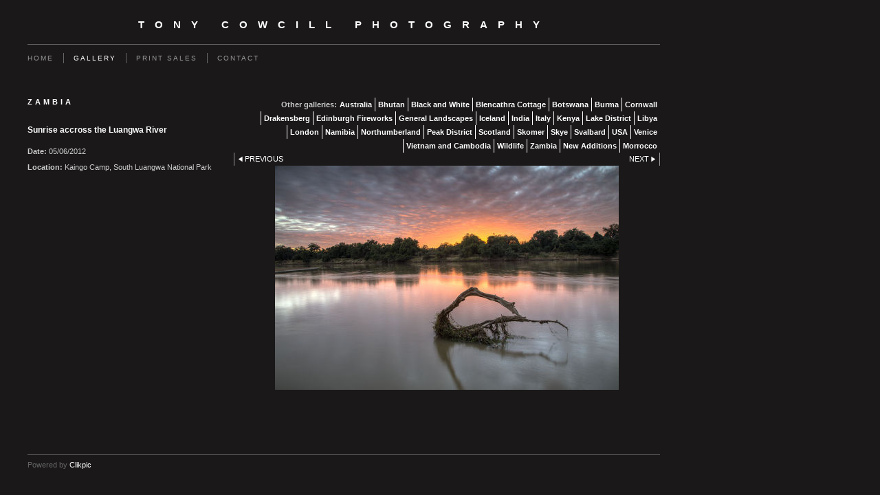

--- FILE ---
content_type: text/html
request_url: https://www.tonycowcill.com/photo_11687875.html
body_size: 4968
content:
<!DOCTYPE html>
<html lang='en'>
<head>
 <title>Tony Cowcill Photography: Sunrise accross the Luangwa River</title>
 <meta name='robots' content='index,follow'>
 <meta name='viewport' content='width=device-width, initial-scale=1.0'>
 <meta name='rating' content='General'>
 <meta http-equiv='content-type' content='text/html; charset=utf-8'>
 <link rel='canonical' href='https://tonycowcill.com/photo_11687875.html'>
 <link rel='stylesheet' href='style.css?c=734'>

</head>

<body class='col-SM section_gallery action_view type_gallery content_11687875' id='body'>
<div id="ubercontainer" data-hasrows="0" data-cols="2" class="container"><div id="header" data-hasrows="0" data-cols="2" class="container"><div id="sitetitle" class="contentsection contentsection-title  scheme-title checkempty"><h1 class="sectiontitle sitetitle"><a href="index.html" class="imageLink">Tony Cowcill Photography</a></h1></div></div><div id="topnav" data-hasrows="0" data-cols="2" class="container"><div id="main_menu" class="contentsection contentsection-menu  useSlickNav"><ul class="menu horizontal useSlickNav" id="main_menu_menu"><li class="first"><a class="section_index action_index" href="index.html">Home</a></li><li><a class="section_gallery action_index" href="gallery.html">Gallery</a><ul class="submenu menu vertical section_gallery action_index useSlickNav" id="menu3_menu"><li id="contentsub_324608_menulink" class="first"><a class="section_gallery content_324608 action_contentview" href="gallery_324608.html">Australia</a></li><li id="contentsub_770313_menulink"><a class="section_gallery content_770313 action_contentview" href="gallery_770313.html">Bhutan</a></li><li id="contentsub_69015_menulink"><a class="section_gallery content_69015 action_contentview" href="gallery_69015.html">Black and White</a></li><li id="contentsub_766842_menulink"><a class="section_gallery content_766842 action_contentview" href="gallery_766842.html">Blencathra Cottage</a></li><li id="contentsub_742468_menulink"><a class="section_gallery content_742468 action_contentview" href="gallery_742468.html">Botswana </a></li><li id="contentsub_733414_menulink"><a class="section_gallery content_733414 action_contentview" href="gallery_733414.html">Burma</a></li><li id="contentsub_759862_menulink"><a class="section_gallery content_759862 action_contentview" href="gallery_759862.html">Cornwall</a></li><li id="contentsub_786719_menulink"><a class="section_gallery content_786719 action_contentview" href="gallery_786719.html">Drakensberg </a></li><li id="contentsub_705750_menulink"><a class="section_gallery content_705750 action_contentview" href="gallery_705750.html">Edinburgh Fireworks</a></li><li id="contentsub_63161_menulink"><a class="section_gallery content_63161 action_contentview" href="gallery_63161.html">General Landscapes</a></li><li id="contentsub_659922_menulink"><a class="section_gallery content_659922 action_contentview" href="gallery_659922.html">Iceland</a></li><li id="contentsub_248333_menulink"><a class="section_gallery content_248333 action_contentview" href="gallery_248333.html">India</a></li><li id="contentsub_63160_menulink"><a class="section_gallery content_63160 action_contentview" href="gallery_63160.html">Italy</a></li><li id="contentsub_582436_menulink"><a class="section_gallery content_582436 action_contentview" href="gallery_582436.html">Kenya</a></li><li id="contentsub_689389_menulink"><a class="section_gallery content_689389 action_contentview" href="gallery_689389.html">Lake District</a></li><li id="contentsub_113232_menulink"><a class="section_gallery content_113232 action_contentview" href="gallery_113232.html">Libya </a></li><li id="contentsub_742469_menulink"><a class="section_gallery content_742469 action_contentview" href="gallery_742469.html">London</a></li><li id="contentsub_63173_menulink"><a class="section_gallery content_63173 action_contentview" href="gallery_63173.html">Namibia</a></li><li id="contentsub_622640_menulink"><a class="section_gallery content_622640 action_contentview" href="gallery_622640.html">Northumberland</a></li><li id="contentsub_689390_menulink"><a class="section_gallery content_689390 action_contentview" href="gallery_689390.html">Peak District</a></li><li id="contentsub_770314_menulink"><a class="section_gallery content_770314 action_contentview" href="gallery_770314.html">Scotland</a></li><li id="contentsub_751619_menulink"><a class="section_gallery content_751619 action_contentview" href="gallery_751619.html">Skomer</a></li><li id="contentsub_742467_menulink"><a class="section_gallery content_742467 action_contentview" href="gallery_742467.html">Skye</a></li><li id="contentsub_582437_menulink"><a class="section_gallery content_582437 action_contentview" href="gallery_582437.html">Svalbard</a></li><li id="contentsub_63174_menulink"><a class="section_gallery content_63174 action_contentview" href="gallery_63174.html">USA</a></li><li id="contentsub_760737_menulink"><a class="section_gallery content_760737 action_contentview" href="gallery_760737.html">Venice</a></li><li id="contentsub_786718_menulink"><a class="section_gallery content_786718 action_contentview" href="gallery_786718.html">Vietnam and Cambodia</a></li><li id="contentsub_250944_menulink"><a class="section_gallery content_250944 action_contentview" href="gallery_250944.html">Wildlife</a></li><li id="contentsub_248330_menulink"><a class="section_gallery content_248330 action_contentview" href="gallery_248330.html">Zambia</a></li><li id="contentsub_392251_menulink"><a class="section_gallery content_392251 action_contentview" href="gallery_392251.html">New Additions</a></li><li id="contentsub_751620_menulink" class="last"><a class="section_gallery content_751620 action_contentview" href="gallery_751620.html">Morrocco</a></li></ul></li><li><a class="section_section91705 action_index" href="section91705.html">Print Sales</a></li><li class="last"><a class="section_contactform action_index" href="contactform.html">Contact </a></li></ul></div></div><div id="content" class="subcol_wrap expandHeightContainer container" data-hasrows="0" data-cols="2">
	
	<div id="subcol" data-hasrows="0" data-cols="2" class="container"><div id="gallery_title_sub" class="contentsection contentsection-title  scheme-bighead scheme-title checkempty"><div class="sectiontitle gallery_title">Zambia</div></div><div id="photo_title" class="contentsection contentsection-title  scheme-littlehead scheme-title checkempty"><div class="replaceable_photo-photo_caption">Sunrise accross the Luangwa River</div></div><div id="photo_details" class="contentsection contentsection-general  checkempty"><div class="contentpadding "><div class="contentInner"><div class="replaceable_photo-details"><p class="field"><strong>Date:</strong> 05/06/2012</p><p class="field"><strong>Location:</strong> Kaingo Camp, South Luangwa National Park</p></div></div></div></div></div>

	<div id="wrap" class="xcol_wrap container" data-hasrows="0" data-cols="2">

		<div id="maincol" data-hasrows="0" data-cols="2" class="container">

			<div id="maincol_top" data-hasrows="0" data-cols="2" class="container"><div id="gallery_menu" class="contentsection contentsection-menu  useSlickNav scheme-inlinemenus checkempty"><ul class="menu horizontal useSlickNav menu_excludecurrent" id="gallery_menu_menu"><li class="menuTitle">Other galleries:</li><li id="contentsub_324608_menulink" class="first"><a class="section_gallery content_324608 action_contentview" href="gallery_324608.html">Australia</a></li><li id="contentsub_770313_menulink"><a class="section_gallery content_770313 action_contentview" href="gallery_770313.html">Bhutan</a></li><li id="contentsub_69015_menulink"><a class="section_gallery content_69015 action_contentview" href="gallery_69015.html">Black and White</a></li><li id="contentsub_766842_menulink"><a class="section_gallery content_766842 action_contentview" href="gallery_766842.html">Blencathra Cottage</a></li><li id="contentsub_742468_menulink"><a class="section_gallery content_742468 action_contentview" href="gallery_742468.html">Botswana </a></li><li id="contentsub_733414_menulink"><a class="section_gallery content_733414 action_contentview" href="gallery_733414.html">Burma</a></li><li id="contentsub_759862_menulink"><a class="section_gallery content_759862 action_contentview" href="gallery_759862.html">Cornwall</a></li><li id="contentsub_786719_menulink"><a class="section_gallery content_786719 action_contentview" href="gallery_786719.html">Drakensberg </a></li><li id="contentsub_705750_menulink"><a class="section_gallery content_705750 action_contentview" href="gallery_705750.html">Edinburgh Fireworks</a></li><li id="contentsub_63161_menulink"><a class="section_gallery content_63161 action_contentview" href="gallery_63161.html">General Landscapes</a></li><li id="contentsub_659922_menulink"><a class="section_gallery content_659922 action_contentview" href="gallery_659922.html">Iceland</a></li><li id="contentsub_248333_menulink"><a class="section_gallery content_248333 action_contentview" href="gallery_248333.html">India</a></li><li id="contentsub_63160_menulink"><a class="section_gallery content_63160 action_contentview" href="gallery_63160.html">Italy</a></li><li id="contentsub_582436_menulink"><a class="section_gallery content_582436 action_contentview" href="gallery_582436.html">Kenya</a></li><li id="contentsub_689389_menulink"><a class="section_gallery content_689389 action_contentview" href="gallery_689389.html">Lake District</a></li><li id="contentsub_113232_menulink"><a class="section_gallery content_113232 action_contentview" href="gallery_113232.html">Libya </a></li><li id="contentsub_742469_menulink"><a class="section_gallery content_742469 action_contentview" href="gallery_742469.html">London</a></li><li id="contentsub_63173_menulink"><a class="section_gallery content_63173 action_contentview" href="gallery_63173.html">Namibia</a></li><li id="contentsub_622640_menulink"><a class="section_gallery content_622640 action_contentview" href="gallery_622640.html">Northumberland</a></li><li id="contentsub_689390_menulink"><a class="section_gallery content_689390 action_contentview" href="gallery_689390.html">Peak District</a></li><li id="contentsub_770314_menulink"><a class="section_gallery content_770314 action_contentview" href="gallery_770314.html">Scotland</a></li><li id="contentsub_751619_menulink"><a class="section_gallery content_751619 action_contentview" href="gallery_751619.html">Skomer</a></li><li id="contentsub_742467_menulink"><a class="section_gallery content_742467 action_contentview" href="gallery_742467.html">Skye</a></li><li id="contentsub_582437_menulink"><a class="section_gallery content_582437 action_contentview" href="gallery_582437.html">Svalbard</a></li><li id="contentsub_63174_menulink"><a class="section_gallery content_63174 action_contentview" href="gallery_63174.html">USA</a></li><li id="contentsub_760737_menulink"><a class="section_gallery content_760737 action_contentview" href="gallery_760737.html">Venice</a></li><li id="contentsub_786718_menulink"><a class="section_gallery content_786718 action_contentview" href="gallery_786718.html">Vietnam and Cambodia</a></li><li id="contentsub_250944_menulink"><a class="section_gallery content_250944 action_contentview" href="gallery_250944.html">Wildlife</a></li><li id="contentsub_248330_menulink"><a class="section_gallery content_248330 action_contentview" href="gallery_248330.html">Zambia</a></li><li id="contentsub_392251_menulink"><a class="section_gallery content_392251 action_contentview" href="gallery_392251.html">New Additions</a></li><li id="contentsub_751620_menulink" class="last"><a class="section_gallery content_751620 action_contentview" href="gallery_751620.html">Morrocco</a></li></ul></div><div id="previousnext_container" class="contentsection-container container hasContent" data-hasrows="0" data-cols="2"><div id="previousnext_container_photos" class="contentsection-container scheme-previousnext container hasContent" data-hasrows="0" data-cols="2"><div id="photo_previous" class="contentsection contentsection-button disable_client related-photo_photo action-goPrevious scheme-nav_button"><div class="button clearfix left"><a href="photo_11687315.html" class="imageLink"><span class="icon"><svg xmlns="http://www.w3.org/2000/svg" version="1.1" x="0px" y="0px" viewbox="0 0 20 20" preserveaspectratio="none" xml:space="preserve" enable-background="new 0 0 20 20"><polygon points="16 0 16 20 0 10 " /></svg></span><span class="caption">Previous</span></a></div></div><div id="photo_next" class="contentsection contentsection-button disable_client related-photo_photo action-goNext scheme-nav_button scheme-pagination-right scheme-next"><div class="button clearfix right"><a href="photo_11687317.html" class="imageLink"><span class="icon"><svg xmlns="http://www.w3.org/2000/svg" version="1.1" x="0px" y="0px" viewbox="0 0 20 20" preserveaspectratio="none" xml:space="preserve" enable-background="new 0 0 20 20"><polygon points="4 0 4 20 20 10 " /></svg></span><span class="caption">Next</span></a></div></div></div></div><div id="photo_photo" class="contentsection contentsection-photo clikAlign-flexi scheme-rotator"><div class="contentpadding "><div class="contentInner"><div id="imagePhoto_11687875" class="photo"><img class="mainphoto photo" src="https://amazon.clikpic.com/acowcill/images/_MG_9184_5_6_7_tonemapped-2.jpg" id="mainPic" name="mainPic" alt="Sunrise accross the Luangwa River"></div><div class="containerWrap"></div></div></div></div></div>

			

			
			
			

		</div>

		

	</div>

	
</div><div id="footer" data-hasrows="0" data-cols="2" class="container">

<div id="footer_grid" class="contentsection-container fixedCols container hasContent" data-hasrows="0" data-cols="max"><div id="footer_gridgrid" class="grid fixedCols" data-cols="1"><div id="footer_left" class="contentsection-container container hasContent" data-hasrows="0" data-cols="2"><div id="poweredby" class="contentsection contentsection-text  contentsection-read_only checkempty"><div class="listitem first">Powered by <a target="_blank" title="" href="http://www.clikpic.com">Clikpic</a></div></div></div></div></div></div><div id="photo_popup" class="contentsection-popup_container container hasContent  position-absolute valign-top halign-center" data-hasrows="0" data-cols="2"><div id="photo_popup_photo" class="contentsection contentsection-photo clikAlign-Hshrink clikAlign-center clikAlign-Vshrink clikAlign-top scheme-rotator"><div class="contentpadding "><div class="contentInner"><div id="imagePhoto_11687875" class="photo"><img class="mainphoto photo" src="https://amazon.clikpic.com/acowcill/images/_MG_9184_5_6_7_tonemapped-2.jpg" id="mainPic" name="mainPic" alt="Sunrise accross the Luangwa River"></div><div class="containerWrap"></div></div></div></div><div id="photo_popup_next" class="contentsection contentsection-button disable_never scheme-nav_button scheme-popup_buttons scheme-next scheme-button_right"><div class="button clearfix right"><a href="" class="imageLink"><span class="icon"><svg xmlns="http://www.w3.org/2000/svg" version="1.1" x="0px" y="0px" viewbox="0 0 20 20" preserveaspectratio="none" xml:space="preserve" enable-background="new 0 0 20 20"><polygon points="4 0 4 20 20 10 " /></svg></span><span class="caption">Next</span></a></div></div><div id="photo_popup_previous" class="contentsection contentsection-button disable_never scheme-nav_button scheme-popup_buttons"><div class="button clearfix left"><a href="" class="imageLink"><span class="icon"><svg xmlns="http://www.w3.org/2000/svg" version="1.1" x="0px" y="0px" viewbox="0 0 20 20" preserveaspectratio="none" xml:space="preserve" enable-background="new 0 0 20 20"><polygon points="16 0 16 20 0 10 " /></svg></span><span class="caption">Previous</span></a></div></div><div id="photo_popup_title" class="contentsection contentsection-general  scheme-title"><div class="contentpadding "><div class="contentInner"><span class="replaceable replaceable_photo-caption"></span></div></div></div><div id="photo_popup_close" class="contentsection contentsection-button disable_never scheme-nav_button scheme-popup_buttons scheme-button_close"><div class="button clearfix left"><span class="icon"><svg version="1.1" xmlns="http://www.w3.org/2000/svg" xmlns:xlink="http://www.w3.org/1999/xlink" x="0px" y="0px" preserveaspectratio="none" width="357px" height="357px" viewbox="0 0 357 357" style="enable-background:new 0 0 357 357;" xml:space="preserve">
<polygon points="357,35.7 321.3,0 178.5,142.8 35.7,0 0,35.7 142.8,178.5 0,321.3 35.7,357 178.5,214.2 321.3,357 357,321.3 
214.2,178.5 		" />
</svg></span><span class="caption"></span></div></div><div id="photo_popup_details" class="contentsection contentsection-general "><div class="contentpadding "><div class="contentInner"><div class="replaceable_photo-details"><p class="field"><strong>Date:</strong> 05/06/2012</p><p class="field"><strong>Location:</strong> Kaingo Camp, South Luangwa National Park</p></div></div></div></div></div></div><div id="background"></div><script>
	 if( !('clik' in window) ) clik = {}; clik.viewports = [{"minwidth":0,"contentsections":{"photo_popup":{"position":"absolute","vertical":0,"orientation_h":"center","orientation_v":"top"},"photo_popup_next":{"position":"absolute","vertical":50,"horizontal":0,"orientation_h":"right","orientation_v":"top"},"photo_popup_close":{"position":"absolute","ownWidth":12,"vertical":3,"horizontal":3,"orientation_h":"right","orientation_v":"top"},"photo_popup_previous":{"position":"absolute","vertical":50,"horizontal":0,"orientation_h":"left","orientation_v":"top"},"photo_next":{"position":"absolute","vertical":0,"horizontal":0,"orientation_h":"right","orientation_v":"top"}},"xcol":1,"subcol":1,"name":"main","maxwidth":0},{"minwidth":0,"contentsections":{},"xcol":0,"subcol":1,"name":"mid","maxwidth":980},{"minwidth":0,"contentsections":{"footer_center":{"ownWidth":"auto"},"footer_right":{"position":"static","ownWidth":"auto"},"footer_left":{"position":"static","ownWidth":"auto"}},"xcol":0,"subcol":0,"name":"mobile","maxwidth":600}]; clik.getGalleryUrl = 'gallery-{galleries_id}.js'; clik.mobileThreshold = 600;
</script>
 <script src="//ajax.googleapis.com/ajax/libs/jquery/1.11.3/jquery.min.js"></script>
 <script src="/_common/_scripts/_min/jquery-migrate-1.2.1.min.js"></script>
 <script src="/_common/_scripts/_min/jquery.clikUtils_v7.190211.min.js"></script>
 <script src="/_common/_scripts/_min/clik.default.pack.js"></script>
 <script src="/_common/_scripts/_min/clik.cart.pack.js"></script>
 <script src="/_common/_scripts/_min/jquery.slicknav_v1.0.4.2.min.js"></script>
 <script src="/_common/_scripts/_min/jquery.clikCommon_v1.min.js"></script>
 <script src="/_common/_scripts/_min/jquery.clikPopup_2.2.min.js"></script>
 <script src="/_common/_scripts/_min/jquery.clikSlideshow_1.8.2.min.js"></script>
 <script src="/_common/_scripts/_min/jquery.clikMenu_v4.min.js"></script>
 <script src="/_common/_scripts/_min/mustache_2.2.1.min.js"></script>
 <script src="/_common/_scripts/_min/jquery.lightbox_me.min.js"></script>
 <script src="/_common/_scripts/_min/jquery.touchSwipe_v1.6.min.js"></script>
 <script src='./clikpic.js?c=734'></script>
 <script src='./image_sets.js?c=734'></script>
 <script src='./gallery-248330.js?c=734'></script>
<script>
jQuery(document).ready(function(){
	$('#photo_popup').bind('initialiseContent', function(e){ 	if (!$(this).data('initialized')) { 		$(this).parent().clikAlign(true,true); 		
clik.rotator.init({"autoHidePanels":1,"useTouch":true,"adjustPanelWidth":false,"cropOutsidePadding":true,"touchThreshold":75,"showPanels":0,"stopOnHover":1,"initialTimeout":5000,"photoSpacing":10,"timeout":0,"element":"#photo_popup_photo div.photo","showControls":0,"updateHash":true,"relatedContentSections":"#photo_popup","updateHistory":false,"autoHideControls":false,"speed":1000,"updateDocumentTitle":false,"photoArray":"photos","keyControl":1,"cycle":true,"useNavImages":false,"transitionMode":"fade","randomiseAll":false,"randomise":true,"link":"next","touchFallbackToMouseEvents":false,"image_sets_id":"gallery"}); 		$(this).data('initialized',1); 	} 	$(this).parent().clikAlign(true,true); }); $('body').clikAlign(true,true);
$('#main_menu').find('>.menu').slicknav({"removeIds":false,"arrowPosition":"after","buttonIconAlign":"left","duration":300,"removeItems":".menuTitle","keepAClasses":true,"parentTag":"a","allowParentLinks":true,"closeOnClick":false,"removeStyles":false,"duplicate":true,"openedSymbol":"<svg \txmlns=\"http://www.w3.org/2000/svg\" version=\"1.1\" xml:space=\"preserve\" viewBox=\"0 0 20 20\" preserveAspectRatio=\"none\"><polygon points=\"0 0 20 0 10 17.32\"/></svg>","nestedParentLinks":true,"showChildren":false,"label":"","easingClose":"swing","hamburgerIcon":"<svg xmlns=\"http://www.w3.org/2000/svg\" version=\"1.1\" x=\"0px\" y=\"0px\" viewBox=\"0 0 32 32\" preserveAspectRatio=\"none\" xml:space=\"preserve\" enable-background=\"new 0 0 32 32\"><path d=\"M4,10h24c1.104,0,2-0.896,2-2s-0.896-2-2-2H4C2.896,6,2,6.896,2,8S2.896,10,4,10z M28,14H4c-1.104,0-2,0.896-2,2  s0.896,2,2,2h24c1.104,0,2-0.896,2-2S29.104,14,28,14z M28,22H4c-1.104,0-2,0.896-2,2s0.896,2,2,2h24c1.104,0,2-0.896,2-2  S29.104,22,28,22z\"/></svg>","button_prependTo":"#header","listPosition":"normal","prependTo":"#topnav","easingOpen":"swing","closedSymbol":"<svg \txmlns=\"http://www.w3.org/2000/svg\" version=\"1.1\" xml:space=\"preserve\" viewBox=\"0 0 20 20\" preserveAspectRatio=\"none\"><polygon points=\"0 0 0 20 17.32 10\"/></svg>","removeClasses":true});$('.slicknav-of-main_menu .slicknav_nav').menuHighlight('current').end(); $('#main_menu').find('>.menu').menuHighlight('current').end().clikMenu({"menu_submenus":true,"menu_opencurrent":false,"insertAfter":"self","submenuPosClass":"","menu_rollovermenus":1,"menu_hideothers":false,"menu_opencurrentparent":false});$('div.contentsection-submenu.submenus-of-main_menu').find('>.menu').menuHighlight('current').end().clikSubMenu({"menu_speed":300,"menu_opencurrent":false,"menu_orientation":"vertical","menu_subminwidth":0,"positionAtH":"right","menu_positioning":"relative","positionAtV":"bottom","menu_rollovermenus":1,"offsetH":0,"menu_animation":"opacity","menu_hideothers":false,"offsetV":0,"menu_opencurrentparent":false});
$('#gallery_menu').find('>.menu').slicknav({"removeIds":false,"arrowPosition":"after","buttonIconAlign":"left","duration":300,"removeItems":".menuTitle","keepAClasses":true,"parentTag":"a","allowParentLinks":true,"closeOnClick":false,"removeStyles":false,"duplicate":true,"openedSymbol":"<svg \txmlns=\"http://www.w3.org/2000/svg\" version=\"1.1\" xml:space=\"preserve\" viewBox=\"0 0 20 20\" preserveAspectRatio=\"none\"><polygon points=\"0 0 20 0 10 17.32\"/></svg>","nestedParentLinks":true,"showChildren":false,"label":"Other galleries:","easingClose":"swing","hamburgerIcon":"<svg xmlns=\"http://www.w3.org/2000/svg\" version=\"1.1\" x=\"0px\" y=\"0px\" viewBox=\"0 0 32 32\" preserveAspectRatio=\"none\" xml:space=\"preserve\" enable-background=\"new 0 0 32 32\"><path d=\"M4,10h24c1.104,0,2-0.896,2-2s-0.896-2-2-2H4C2.896,6,2,6.896,2,8S2.896,10,4,10z M28,14H4c-1.104,0-2,0.896-2,2  s0.896,2,2,2h24c1.104,0,2-0.896,2-2S29.104,14,28,14z M28,22H4c-1.104,0-2,0.896-2,2s0.896,2,2,2h24c1.104,0,2-0.896,2-2  S29.104,22,28,22z\"/></svg>","button_prependTo":"this","listPosition":"normal","prependTo":"#gallery_menu","easingOpen":"swing","closedSymbol":"<svg \txmlns=\"http://www.w3.org/2000/svg\" version=\"1.1\" xml:space=\"preserve\" viewBox=\"0 0 20 20\" preserveAspectRatio=\"none\"><polygon points=\"0 0 0 20 17.32 10\"/></svg>","removeClasses":true});$('#gallery_menu .slicknav_nav').menuHighlight('current').end(); $('#gallery_menu').find('>.menu').menuHighlight('current').end().clikMenu({"menu_submenus":true,"menu_opencurrent":0,"insertAfter":"self","submenuPosClass":"","menu_rollovermenus":0,"menu_hideothers":false,"menu_opencurrentparent":false});$('div.contentsection-submenu.submenus-of-gallery_menu').find('>.menu').menuHighlight('current').end().clikSubMenu({"menu_speed":300,"menu_opencurrent":0,"menu_orientation":"vertical","menu_subminwidth":0,"positionAtH":"right","menu_positioning":"relative","positionAtV":"bottom","menu_rollovermenus":0,"offsetH":0,"menu_animation":"opacity","menu_hideothers":false,"offsetV":0,"menu_opencurrentparent":false});
clik.rotator.init({"autoHidePanels":1,"useTouch":true,"adjustPanelWidth":false,"cropOutsidePadding":true,"touchThreshold":75,"showPanels":false,"stopOnHover":1,"initialTimeout":0,"photoSpacing":10,"timeout":0,"element":"#photo_photo div.photo","showControls":false,"updateHash":1,"relatedContentSections":"#photo_title,#photo_details,#location_text,#gallery_others,#photo_description","updateHistory":1,"autoHideControls":false,"speed":0,"updateDocumentTitle":1,"photoArray":"photos","keyControl":1,"cycle":true,"useNavImages":false,"transitionMode":"fade","randomiseAll":false,"randomise":true,"link":"next","touchFallbackToMouseEvents":false,"image_sets_id":"gallery"});
$("#photo_previous").on("click.clikAction",function(e){ $("#photo_photo").trigger("goPrevious"); return false;});
$("#photo_next").on("click.clikAction",function(e){ $("#photo_photo").trigger("goNext"); return false;});
$('#photo_popup').clikPopup({"classPrefix":"lb-photo_popup","autoHideControls":true,"cycle":false,"overlaySpeed":200,"popup":"#photo_popup","showOverlay":true,"appearEffect":"fadeIn","lightboxSpeed":200});
			
			(function(){
				var cs;
				$('#photo_popup')
				.hide().bind('open', function(e, options){
					cs = $(this).lightbox_me($.extend(
						{"classPrefix":"lb-photo_popup","autoHideControls":true,"cycle":false,"overlaySpeed":200,"popup":"#photo_popup","showOverlay":true,"appearEffect":"fadeIn","lightboxSpeed":200},
						options,
						{onLoad: function(){cs.trigger('initialiseContent');}}
					));
				})
				.undelegate('[id=photo_popup_close], a.close', 'click').delegate('[id=photo_popup_close], a.close', 'click', function(){
					cs.trigger('close');
					return false;
				})
				.trigger('popupInit');
			})();
$('#photo_popup_next a').bind('click.photoControl',function(){$('#photo_popup_photo').trigger('goNext'); return false;});
$('#photo_popup_previous a').bind('click.photoControl',function(){$('#photo_popup_photo').trigger('goPrevious'); return false;}); $('.inlineImage .imageLink').filter(function(){return $(this).find('img.popup').length}).clikPopup({ parentSelector : 'a.imageLink', inlineImageMode: true });$('body').delegate('a[data-cs]', 'click', function(){var cs = $(this).data('cs');$('#'+cs+'.contentsection-popup_container').trigger('open');return false;});
});
</script>
<img width='0' height='0' alt='' style='margin:0; height:0; width:0; padding:0; border:0;' src='counter.cfm?section=gallery&site=acowcill&type=gif'>

</body>
</html>


--- FILE ---
content_type: application/javascript
request_url: https://www.tonycowcill.com/image_sets.js?c=734
body_size: 15109
content:
// Create the object of Photo objects for image sets 1,3,1,{{{section.image_sets_id}}},4,,
if(!('backgrounds' in window)){
	window.backgrounds = {};
}
backgrounds[17450398] = clik.newPhoto({"height":683,"section_code":"gallery","purchase_instruction":"","takendate":"17/03/2025","location":"","caption":"Gudu Falls","galleries_id":392251,"server_id":68,"width":1024,"paymentBuyLink":"","photo_ref":"","item_price":"","photographer":"","alt":"Gudu Falls","id":"17450398","link":"photo_17450398.html","payment_groups_id":"","description":"","src":"_COW0001-HDR_1.jpg","details":"<p class=\"field\"><strong>Date:</strong> 17/03/2025</p>"}); 
backgrounds[17450393] = clik.newPhoto({"height":683,"section_code":"gallery","purchase_instruction":"","takendate":"19/03/2025","location":"Drakensberg","caption":"Tugela Falls","galleries_id":392251,"server_id":68,"width":1024,"paymentBuyLink":"","photo_ref":"","item_price":"","photographer":"","alt":"Tugela Falls","id":"17450393","link":"photo_17450393.html","payment_groups_id":"","description":"","src":"_COW0205-HDR.jpg","details":"<p class=\"field\"><strong>Date:</strong> 19/03/2025</p><p class=\"field\"><strong>Location:</strong> Drakensberg</p>"}); 
backgrounds[17450395] = clik.newPhoto({"height":683,"section_code":"gallery","purchase_instruction":"","takendate":"20/03/2025","location":"Drakensberg","caption":"Clouds Mbundini Abbey","galleries_id":392251,"server_id":68,"width":1024,"paymentBuyLink":"","photo_ref":"","item_price":"","photographer":"","alt":"Clouds Mbundini Abbey","id":"17450395","link":"photo_17450395.html","payment_groups_id":"","description":"","src":"_COW0569-HDR.jpg","details":"<p class=\"field\"><strong>Date:</strong> 20/03/2025</p><p class=\"field\"><strong>Location:</strong> Drakensberg</p>"}); 
backgrounds[17450396] = clik.newPhoto({"height":683,"section_code":"gallery","purchase_instruction":"","takendate":"21/03/2025","location":"Drakensberg","caption":"Dawn Mount Nefie and the Black and Tan Wall","galleries_id":392251,"server_id":68,"width":1024,"paymentBuyLink":"","photo_ref":"","item_price":"","photographer":"","alt":"Dawn Mount Nefie and the Black and Tan Wall","id":"17450396","link":"photo_17450396.html","payment_groups_id":"","description":"","src":"_COW1045.jpg","details":"<p class=\"field\"><strong>Date:</strong> 21/03/2025</p><p class=\"field\"><strong>Location:</strong> Drakensberg</p>"}); 
backgrounds[17450397] = clik.newPhoto({"height":682,"section_code":"gallery","purchase_instruction":"","takendate":"21/03/2025","location":"Drakensberg","caption":"Sunrise on Mount Nefie","galleries_id":392251,"server_id":68,"width":1024,"paymentBuyLink":"","photo_ref":"","item_price":"","photographer":"","alt":"Sunrise on Mount Nefie","id":"17450397","link":"photo_17450397.html","payment_groups_id":"","description":"","src":"_COW1077-HDR-Edit.jpg","details":"<p class=\"field\"><strong>Date:</strong> 21/03/2025</p><p class=\"field\"><strong>Location:</strong> Drakensberg</p>"}); 
backgrounds[17450405] = clik.newPhoto({"height":683,"section_code":"gallery","purchase_instruction":"","takendate":"22/03/2025","location":"","caption":"Pre dawn colours at North Peak","galleries_id":392251,"server_id":68,"width":1024,"paymentBuyLink":"","photo_ref":"","item_price":"","photographer":"","alt":"Pre dawn colours at North Peak","id":"17450405","link":"photo_17450405.html","payment_groups_id":"","description":"","src":"_COW1152-Enhanced-NR.jpg","details":"<p class=\"field\"><strong>Date:</strong> 22/03/2025</p>"}); 
backgrounds[17450409] = clik.newPhoto({"height":687,"section_code":"gallery","purchase_instruction":"","takendate":"22/03/2025","location":"Drakensberg","caption":"Ridges and sun rays","galleries_id":392251,"server_id":68,"width":1024,"paymentBuyLink":"","photo_ref":"","item_price":"","photographer":"","alt":"Ridges and sun rays","id":"17450409","link":"photo_17450409.html","payment_groups_id":"","description":"","src":"_COW1408-HDR.jpg","details":"<p class=\"field\"><strong>Date:</strong> 22/03/2025</p><p class=\"field\"><strong>Location:</strong> Drakensberg</p>"}); 
backgrounds[17450410] = clik.newPhoto({"height":683,"section_code":"gallery","purchase_instruction":"","takendate":"22/03/2025","location":"Drakensberg","caption":"Approaching rain over Mnwenei Needles","galleries_id":392251,"server_id":68,"width":1024,"paymentBuyLink":"","photo_ref":"","item_price":"","photographer":"","alt":"Approaching rain over Mnwenei Needles","id":"17450410","link":"photo_17450410.html","payment_groups_id":"","description":"","src":"_COW1494.jpg","details":"<p class=\"field\"><strong>Date:</strong> 22/03/2025</p><p class=\"field\"><strong>Location:</strong> Drakensberg</p>"}); 
backgrounds[17450411] = clik.newPhoto({"height":682,"section_code":"gallery","purchase_instruction":"","takendate":"23/03/2025","location":"Drakensberg","caption":"North Peak at dawn","galleries_id":392251,"server_id":68,"width":1024,"paymentBuyLink":"","photo_ref":"","item_price":"","photographer":"","alt":"North Peak at dawn","id":"17450411","link":"photo_17450411.html","payment_groups_id":"","description":"","src":"_COW1535-Edit.jpg","details":"<p class=\"field\"><strong>Date:</strong> 23/03/2025</p><p class=\"field\"><strong>Location:</strong> Drakensberg</p>"}); 
backgrounds[17450415] = clik.newPhoto({"height":683,"section_code":"gallery","purchase_instruction":"","takendate":"25/03/2025","location":"","caption":"Dawn colours","galleries_id":392251,"server_id":68,"width":1024,"paymentBuyLink":"","photo_ref":"","item_price":"","photographer":"","alt":"Dawn colours","id":"17450415","link":"photo_17450415.html","payment_groups_id":"","description":"","src":"_COW2150-Enhanced-NR.jpg","details":"<p class=\"field\"><strong>Date:</strong> 25/03/2025</p>"}); 
backgrounds[17450416] = clik.newPhoto({"height":707,"section_code":"gallery","purchase_instruction":"","takendate":"24/03/2025","location":"Drakensberg","caption":"Pyramid and Column","galleries_id":392251,"server_id":68,"width":1024,"paymentBuyLink":"","photo_ref":"","item_price":"","photographer":"","alt":"Pyramid and Column","id":"17450416","link":"photo_17450416.html","payment_groups_id":"","description":"<span style='text-decoration:underline;'></span>","src":"_COW2195-HDR-Edit.jpg","details":"<p class=\"field\"><span style='text-decoration:underline;'></span></p><p class=\"field\"><strong>Date:</strong> 24/03/2025</p><p class=\"field\"><strong>Location:</strong> Drakensberg</p>"}); 
backgrounds[17450418] = clik.newPhoto({"height":683,"section_code":"gallery","purchase_instruction":"","takendate":"24/03/2025","location":"Drakensberg","caption":"Mist over camp","galleries_id":392251,"server_id":68,"width":1024,"paymentBuyLink":"","photo_ref":"","item_price":"","photographer":"","alt":"Mist over camp","id":"17450418","link":"photo_17450418.html","payment_groups_id":"","description":"","src":"_COW2297-HDR.jpg","details":"<p class=\"field\"><strong>Date:</strong> 24/03/2025</p><p class=\"field\"><strong>Location:</strong> Drakensberg</p>"}); 
backgrounds[5729453] = clik.newPhoto({"height":333,"section_code":"gallery","purchase_instruction":"","takendate":"","location":"Canal Rocks, Yallingup, Margaret River","caption":"Sunset Canal Rocks","galleries_id":324608,"server_id":68,"width":500,"paymentBuyLink":"","photo_ref":"","item_price":"","photographer":"","alt":"Sunset Canal Rocks","id":"5729453","link":"photo_5729453.html","payment_groups_id":"","description":"","src":"img_7495.jpg","details":"<p class=\"field\"><strong>Location:</strong> Canal Rocks, Yallingup, Margaret River</p>"}); 
backgrounds[5729457] = clik.newPhoto({"height":333,"section_code":"gallery","purchase_instruction":"","takendate":"","location":"Canal Rocks, Yallingup, Margaret River","caption":"Sunset Canal Rocks","galleries_id":324608,"server_id":68,"width":500,"paymentBuyLink":"","photo_ref":"","item_price":"","photographer":"","alt":"Sunset Canal Rocks","id":"5729457","link":"photo_5729457.html","payment_groups_id":"","description":"","src":"img_7506.jpg","details":"<p class=\"field\"><strong>Location:</strong> Canal Rocks, Yallingup, Margaret River</p>"}); 
backgrounds[5729460] = clik.newPhoto({"height":333,"section_code":"gallery","purchase_instruction":"","takendate":"","location":"Canal Rocks, Yallingup, Margaret River","caption":"Sunset Canal Rocks","galleries_id":324608,"server_id":68,"width":500,"paymentBuyLink":"","photo_ref":"","item_price":"","photographer":"","alt":"Sunset Canal Rocks","id":"5729460","link":"photo_5729460.html","payment_groups_id":"","description":"","src":"img_7513.jpg","details":"<p class=\"field\"><strong>Location:</strong> Canal Rocks, Yallingup, Margaret River</p>"}); 
backgrounds[5729463] = clik.newPhoto({"height":333,"section_code":"gallery","purchase_instruction":"","takendate":"","location":"Canal Rocks, Yallingup, Margaret River","caption":"After sunset Canal Rocks","galleries_id":324608,"server_id":68,"width":500,"paymentBuyLink":"","photo_ref":"","item_price":"","photographer":"","alt":"After sunset Canal Rocks","id":"5729463","link":"photo_5729463.html","payment_groups_id":"","description":"","src":"img_7727_30_Mar.jpg","details":"<p class=\"field\"><strong>Location:</strong> Canal Rocks, Yallingup, Margaret River</p>"}); 
backgrounds[5740125] = clik.newPhoto({"height":335,"section_code":"gallery","purchase_instruction":"","takendate":"","location":"Cottesloe Beach, Perth","caption":"Indianna Tea House","galleries_id":324608,"server_id":68,"width":500,"paymentBuyLink":"","photo_ref":"","item_price":"","photographer":"","alt":"Indianna Tea House","id":"5740125","link":"photo_5740125.html","payment_groups_id":"","description":"","src":"img_6428.jpg","details":"<p class=\"field\"><strong>Location:</strong> Cottesloe Beach, Perth</p>"}); 
backgrounds[5748396] = clik.newPhoto({"height":333,"section_code":"gallery","purchase_instruction":"","takendate":"","location":"Bunbury, WA","caption":"Bunbury sunset","galleries_id":324608,"server_id":68,"width":500,"paymentBuyLink":"","photo_ref":"","item_price":"","photographer":"","alt":"Bunbury sunset","id":"5748396","link":"photo_5748396.html","payment_groups_id":"","description":"","src":"img_7265_bunbury_sunset.jpg","details":"<p class=\"field\"><strong>Location:</strong> Bunbury, WA</p>"}); 
backgrounds[5748398] = clik.newPhoto({"height":334,"section_code":"gallery","purchase_instruction":"","takendate":"","location":"Cottesloe Beach, WA","caption":"Hot Rod","galleries_id":324608,"server_id":68,"width":500,"paymentBuyLink":"","photo_ref":"","item_price":"","photographer":"","alt":"Hot Rod","id":"5748398","link":"photo_5748398.html","payment_groups_id":"","description":"","src":"img_6486_hot_rod.jpg","details":"<p class=\"field\"><strong>Location:</strong> Cottesloe Beach, WA</p>"}); 
backgrounds[5748435] = clik.newPhoto({"height":328,"section_code":"gallery","purchase_instruction":"","takendate":"","location":"Perth, WA","caption":"Perth Skyline","galleries_id":324608,"server_id":68,"width":500,"paymentBuyLink":"","photo_ref":"","item_price":"","photographer":"","alt":"Perth Skyline","id":"5748435","link":"photo_5748435.html","payment_groups_id":"","description":"","src":"img_7199_Perth.jpg","details":"<p class=\"field\"><strong>Location:</strong> Perth, WA</p>"}); 
backgrounds[5748442] = clik.newPhoto({"height":333,"section_code":"gallery","purchase_instruction":"","takendate":"","location":"Bunbury.WA","caption":"Bunbury after sunset","galleries_id":324608,"server_id":68,"width":500,"paymentBuyLink":"","photo_ref":"","item_price":"","photographer":"","alt":"Bunbury after sunset","id":"5748442","link":"photo_5748442.html","payment_groups_id":"","description":"","src":"img_7269_bunbury.jpg","details":"<p class=\"field\"><strong>Location:</strong> Bunbury.WA</p>"}); 
backgrounds[5748443] = clik.newPhoto({"height":685,"section_code":"gallery","purchase_instruction":"","takendate":"","location":"Canal Rocks, Yallingup, Margaret River","caption":"Canal Rock Sunset","galleries_id":324608,"server_id":68,"width":500,"paymentBuyLink":"","photo_ref":"","item_price":"","photographer":"","alt":"Canal Rock Sunset","id":"5748443","link":"photo_5748443.html","payment_groups_id":"","description":"","src":"img_7723.jpg","details":"<p class=\"field\"><strong>Location:</strong> Canal Rocks, Yallingup, Margaret River</p>"}); 
backgrounds[16631219] = clik.newPhoto({"height":1024,"section_code":"gallery","purchase_instruction":"","takendate":"12/11/2019","location":"Thimpu, Bhutan","caption":"Buddha Dordenma Statue","galleries_id":770313,"server_id":68,"width":683,"paymentBuyLink":"","photo_ref":"","item_price":"","photographer":"","alt":"Buddha Dordenma Statue","id":"16631219","link":"photo_16631219.html","payment_groups_id":"","description":"","src":"Buddha_Dordenma_Statue_Thimpu_H9A0096.jpg","details":"<p class=\"field\"><strong>Date:</strong> 12/11/2019</p><p class=\"field\"><strong>Location:</strong> Thimpu, Bhutan</p>"}); 
backgrounds[16631228] = clik.newPhoto({"height":411,"section_code":"gallery","purchase_instruction":"","takendate":"07/11/2019","location":"Jakar, Bhutan","caption":"Jakar Dzong","galleries_id":770313,"server_id":68,"width":1024,"paymentBuyLink":"","photo_ref":"","item_price":"","photographer":"","alt":"Jakar Dzong","id":"16631228","link":"photo_16631228.html","payment_groups_id":"","description":"","src":"Jakar_Dzong_H9A9973-Pano.jpg","details":"<p class=\"field\"><strong>Date:</strong> 07/11/2019</p><p class=\"field\"><strong>Location:</strong> Jakar, Bhutan</p>"}); 
backgrounds[16631230] = clik.newPhoto({"height":683,"section_code":"gallery","purchase_instruction":"","takendate":"13/11/2019","location":"Paro, Bhutan","caption":"Paro Dzong","galleries_id":770313,"server_id":68,"width":1024,"paymentBuyLink":"","photo_ref":"","item_price":"","photographer":"","alt":"Paro Dzong","id":"16631230","link":"photo_16631230.html","payment_groups_id":"","description":"","src":"Para_Dzong_H9A0510-HDR.jpg","details":"<p class=\"field\"><strong>Date:</strong> 13/11/2019</p><p class=\"field\"><strong>Location:</strong> Paro, Bhutan</p>"}); 
backgrounds[16631231] = clik.newPhoto({"height":683,"section_code":"gallery","purchase_instruction":"","takendate":"10/11/2019","location":"Punakha, Bhutan","caption":"Punakha Dzong","galleries_id":770313,"server_id":68,"width":1024,"paymentBuyLink":"","photo_ref":"","item_price":"","photographer":"","alt":"Punakha Dzong","id":"16631231","link":"photo_16631231.html","payment_groups_id":"","description":"","src":"Para_Dzong_H9A9894-Edit.jpg","details":"<p class=\"field\"><strong>Date:</strong> 10/11/2019</p><p class=\"field\"><strong>Location:</strong> Punakha, Bhutan</p>"}); 
backgrounds[16631232] = clik.newPhoto({"height":683,"section_code":"gallery","purchase_instruction":"","takendate":"14/11/2019","location":"Cheli La pass, Bhutan","caption":"Prayer Flags and Chorten at 3,800m","galleries_id":770313,"server_id":68,"width":1024,"paymentBuyLink":"","photo_ref":"","item_price":"","photographer":"","alt":"Prayer Flags and Chorten at 3,800m","id":"16631232","link":"photo_16631232.html","payment_groups_id":"","description":"","src":"Prayer_Flags_and_Chorten_H9A0591.jpg","details":"<p class=\"field\"><strong>Date:</strong> 14/11/2019</p><p class=\"field\"><strong>Location:</strong> Cheli La pass, Bhutan</p>"}); 
backgrounds[16631233] = clik.newPhoto({"height":683,"section_code":"gallery","purchase_instruction":"","takendate":"03/11/2019","location":"Outside Trashigang,Bhutan","caption":"Prayer Flags","galleries_id":770313,"server_id":68,"width":1024,"paymentBuyLink":"","photo_ref":"","item_price":"","photographer":"","alt":"Prayer Flags","id":"16631233","link":"photo_16631233.html","payment_groups_id":"","description":"","src":"Prayer_Flags_H9A0441.jpg","details":"<p class=\"field\"><strong>Date:</strong> 03/11/2019</p><p class=\"field\"><strong>Location:</strong> Outside Trashigang,Bhutan</p>"}); 
backgrounds[16631234] = clik.newPhoto({"height":683,"section_code":"gallery","purchase_instruction":"","takendate":"09/11/2019","location":"The Lawla Pass, Phobjikha","caption":"Prayer Flags","galleries_id":770313,"server_id":68,"width":1024,"paymentBuyLink":"","photo_ref":"","item_price":"","photographer":"","alt":"Prayer Flags","id":"16631234","link":"photo_16631234.html","payment_groups_id":"","description":"","src":"Prayer_Flags_H9A0480.jpg","details":"<p class=\"field\"><strong>Date:</strong> 09/11/2019</p><p class=\"field\"><strong>Location:</strong> The Lawla Pass, Phobjikha</p>"}); 
backgrounds[16631235] = clik.newPhoto({"height":576,"section_code":"gallery","purchase_instruction":"","takendate":"02/11/2019","location":"On the road to Trashigang, Bhutan","caption":"Recission","galleries_id":770313,"server_id":68,"width":1024,"paymentBuyLink":"","photo_ref":"","item_price":"","photographer":"","alt":"Recission","id":"16631235","link":"photo_16631235.html","payment_groups_id":"","description":"","src":"Recission__H9A8670-Pano.jpg","details":"<p class=\"field\"><strong>Date:</strong> 02/11/2019</p><p class=\"field\"><strong>Location:</strong> On the road to Trashigang, Bhutan</p>"}); 
backgrounds[16631237] = clik.newPhoto({"height":669,"section_code":"gallery","purchase_instruction":"","takendate":"05/02/2020","location":"On the road to Jakar, Bhutan","caption":"Sunset","galleries_id":770313,"server_id":68,"width":1024,"paymentBuyLink":"","photo_ref":"","item_price":"","photographer":"","alt":"Sunset","id":"16631237","link":"photo_16631237.html","payment_groups_id":"","description":"","src":"Sunset_H9A9283-HDR.jpg","details":"<p class=\"field\"><strong>Date:</strong> 05/02/2020</p><p class=\"field\"><strong>Location:</strong> On the road to Jakar, Bhutan</p>"}); 
backgrounds[16631238] = clik.newPhoto({"height":683,"section_code":"gallery","purchase_instruction":"","takendate":"11/11/2019","location":"Thimpu, Bhutan","caption":"Tashichho Dzong","galleries_id":770313,"server_id":68,"width":1024,"paymentBuyLink":"","photo_ref":"","item_price":"","photographer":"","alt":"Tashichho Dzong","id":"16631238","link":"photo_16631238.html","payment_groups_id":"","description":"","src":"Tashichho_Dzong_Thimpu_H9A0036.jpg","details":"<p class=\"field\"><strong>Date:</strong> 11/11/2019</p><p class=\"field\"><strong>Location:</strong> Thimpu, Bhutan</p>"}); 
backgrounds[1724005] = clik.newPhoto({"height":261,"section_code":"gallery","purchase_instruction":"","takendate":"","location":"Libya","caption":"Dunes outside Ghat","galleries_id":69015,"server_id":68,"width":500,"paymentBuyLink":"","photo_ref":"","item_price":"","photographer":"","alt":"Dunes outside Ghat","id":"1724005","link":"photo_1724005.html","payment_groups_id":"","description":"","src":"Untitled L1 12 black and white A3JPG.jpg","details":"<p class=\"field\"><strong>Location:</strong> Libya</p>"}); 
backgrounds[1724006] = clik.newPhoto({"height":146,"section_code":"gallery","purchase_instruction":"","takendate":"","location":"Libya","caption":"Late evening the Ubari Sand Sea","galleries_id":69015,"server_id":68,"width":500,"paymentBuyLink":"","photo_ref":"","item_price":"","photographer":"","alt":"Late evening the Ubari Sand Sea","id":"1724006","link":"photo_1724006.html","payment_groups_id":"","description":"","src":"Untitled L8 06 letterbos b & W 8bitJPG.jpg","details":"<p class=\"field\"><strong>Location:</strong> Libya</p>"}); 
backgrounds[1724007] = clik.newPhoto({"height":146,"section_code":"gallery","purchase_instruction":"","takendate":"","location":"Libya","caption":"Dune patterns, the Ubari Sand Sea","galleries_id":69015,"server_id":68,"width":500,"paymentBuyLink":"","photo_ref":"","item_price":"","photographer":"","alt":"Dune patterns, the Ubari Sand Sea","id":"1724007","link":"photo_1724007.html","payment_groups_id":"","description":"","src":"Untitled L08 8 letterbox B & W8bitJPG.jpg","details":"<p class=\"field\"><strong>Location:</strong> Libya</p>"}); 
backgrounds[916332] = clik.newPhoto({"height":402,"section_code":"gallery","purchase_instruction":"","takendate":"","location":"Ningaloo Reef Marine Park, Exmouth, North Western Australia","caption":"Ningaloo Reef beach","galleries_id":69015,"server_id":68,"width":400,"paymentBuyLink":"","photo_ref":"","item_price":"","photographer":"","alt":"Ningaloo Reef beach","id":"916332","link":"photo_916332.html","payment_groups_id":"","description":"","src":"NingalooReefBeach.jpg","details":"<p class=\"field\"><strong>Location:</strong> Ningaloo Reef Marine Park, Exmouth, North Western Australia</p>"}); 
backgrounds[916340] = clik.newPhoto({"height":399,"section_code":"gallery","purchase_instruction":"","takendate":"","location":"San Quirico d'Orcia, Tuscany","caption":"Vitaleta","galleries_id":69015,"server_id":68,"width":400,"paymentBuyLink":"","photo_ref":"","item_price":"","photographer":"","alt":"Vitaleta","id":"916340","link":"photo_916340.html","payment_groups_id":"","description":"","src":"Vitaleta.jpg","details":"<p class=\"field\"><strong>Location:</strong> San Quirico d'Orcia, Tuscany</p>"}); 
backgrounds[916326] = clik.newPhoto({"height":406,"section_code":"gallery","purchase_instruction":"","takendate":"","location":"","caption":"Inner Farne","galleries_id":69015,"server_id":68,"width":400,"paymentBuyLink":"","photo_ref":"","item_price":"","photographer":"","alt":"Inner Farne","id":"916326","link":"photo_916326.html","payment_groups_id":"","description":"","src":"InnerFarne.jpg","details":""}); 
backgrounds[916312] = clik.newPhoto({"height":401,"section_code":"gallery","purchase_instruction":"","takendate":"","location":"Keswick, Cumbria","caption":"Frosty dawn Castlerigg stone circle","galleries_id":69015,"server_id":68,"width":400,"paymentBuyLink":"","photo_ref":"","item_price":"","photographer":"","alt":"Frosty dawn Castlerigg stone circle","id":"916312","link":"photo_916312.html","payment_groups_id":"","description":"","src":"FrostyDawnCastleriggStoneCi.jpg","details":"<p class=\"field\"><strong>Location:</strong> Keswick, Cumbria</p>"}); 
backgrounds[903139] = clik.newPhoto({"height":613,"section_code":"gallery","purchase_instruction":"","takendate":"","location":"Jaipur, India","caption":"The Hawa Mahal","galleries_id":69015,"server_id":68,"width":400,"paymentBuyLink":"","photo_ref":"","item_price":"","photographer":"","alt":"The Hawa Mahal","id":"903139","link":"photo_903139.html","payment_groups_id":"","description":"","src":"Hawa-Mahal.jpg","details":"<p class=\"field\"><strong>Location:</strong> Jaipur, India</p>"}); 
backgrounds[903140] = clik.newPhoto({"height":529,"section_code":"gallery","purchase_instruction":"","takendate":"","location":"","caption":"Paris from the Musee d'Orsay","galleries_id":69015,"server_id":68,"width":400,"paymentBuyLink":"","photo_ref":"","item_price":"","photographer":"","alt":"Paris from the Musee d'Orsay","id":"903140","link":"photo_903140.html","payment_groups_id":"","description":"","src":"Paris-from-the-Musee-d'Orsa.jpg","details":""}); 
backgrounds[903147] = clik.newPhoto({"height":266,"section_code":"gallery","purchase_instruction":"","takendate":"","location":"Musee d'Orsay, Paris","caption":"Clock the view!","galleries_id":69015,"server_id":68,"width":400,"paymentBuyLink":"","photo_ref":"","item_price":"","photographer":"","alt":"Clock the view!","id":"903147","link":"photo_903147.html","payment_groups_id":"","description":"","src":"Clocktheview.jpg","details":"<p class=\"field\"><strong>Location:</strong> Musee d'Orsay, Paris</p>"}); 
backgrounds[16848875] = clik.newPhoto({"height":467,"section_code":"gallery","purchase_instruction":"","takendate":"31/12/2020","location":"","caption":"Low cloud on High Rigg from Blencathra Cottage","galleries_id":766842,"server_id":68,"width":1024,"paymentBuyLink":"","photo_ref":"","item_price":"","photographer":"","alt":"Low cloud on High Rigg from Blencathra Cottage","id":"16848875","link":"photo_16848875.html","payment_groups_id":"","description":"","src":"_H9A5273-PanoA_2.jpg","details":"<p class=\"field\"><strong>Date:</strong> 31/12/2020</p>"}); 
backgrounds[17332115] = clik.newPhoto({"height":714,"section_code":"gallery","purchase_instruction":"","takendate":"","location":"","caption":"Sitting room log burner","galleries_id":766842,"server_id":68,"width":1024,"paymentBuyLink":"","photo_ref":"","item_price":"","photographer":"","alt":"Sitting room log burner","id":"17332115","link":"photo_17332115.html","payment_groups_id":"","description":"For Blencathra Cottage please go to:<br>\r\nhttps://www.sallyscottages.co.uk/blencathra-cottage","src":"_D3A0002.jpg","details":"<p class=\"field\">For Blencathra Cottage please go to:<br>\r\nhttps://www.sallyscottages.co.uk/blencathra-cottage</p>"}); 
backgrounds[17332116] = clik.newPhoto({"height":683,"section_code":"gallery","purchase_instruction":"","takendate":"","location":"","caption":"Double bedroom","galleries_id":766842,"server_id":68,"width":1024,"paymentBuyLink":"","photo_ref":"","item_price":"","photographer":"","alt":"Double bedroom","id":"17332116","link":"photo_17332116.html","payment_groups_id":"","description":"For Blencathra Cottage please go to:<br>\r\nhttps://www.sallyscottages.co.uk/blencathra-cottage","src":"_D3A0006-HDR.jpg","details":"<p class=\"field\">For Blencathra Cottage please go to:<br>\r\nhttps://www.sallyscottages.co.uk/blencathra-cottage</p>"}); 
backgrounds[16782867] = clik.newPhoto({"height":1024,"section_code":"gallery","purchase_instruction":"","takendate":"","location":"","caption":"Window seat in the sitting room","galleries_id":766842,"server_id":68,"width":683,"paymentBuyLink":"","photo_ref":"","item_price":"","photographer":"","alt":"Window seat in the sitting room","id":"16782867","link":"photo_16782867.html","payment_groups_id":"","description":"For Blencathra Cottage please go to:<br>\r\nhttps://www.sallyscottages.co.uk/blencathra-cottage","src":"_H9A0832.jpg","details":"<p class=\"field\">For Blencathra Cottage please go to:<br>\r\nhttps://www.sallyscottages.co.uk/blencathra-cottage</p>"}); 
backgrounds[17332117] = clik.newPhoto({"height":683,"section_code":"gallery","purchase_instruction":"","takendate":"","location":"","caption":"Double bedroom","galleries_id":766842,"server_id":68,"width":1024,"paymentBuyLink":"","photo_ref":"","item_price":"","photographer":"","alt":"Double bedroom","id":"17332117","link":"photo_17332117.html","payment_groups_id":"","description":"For Blencathra Cottage please go to:<br>\r\nhttps://www.sallyscottages.co.uk/blencathra-cottage","src":"_D3A0009-HDR.jpg","details":"<p class=\"field\">For Blencathra Cottage please go to:<br>\r\nhttps://www.sallyscottages.co.uk/blencathra-cottage</p>"}); 
backgrounds[16782869] = clik.newPhoto({"height":683,"section_code":"gallery","purchase_instruction":"","takendate":"","location":"","caption":"The view from the sitting room","galleries_id":766842,"server_id":68,"width":1024,"paymentBuyLink":"","photo_ref":"","item_price":"","photographer":"","alt":"The view from the sitting room","id":"16782869","link":"photo_16782869.html","payment_groups_id":"","description":"For Blencathra Cottage please go to:<br>\r\nhttps://www.sallyscottages.co.uk/blencathra-cottage","src":"_H9A0834.jpg","details":"<p class=\"field\">For Blencathra Cottage please go to:<br>\r\nhttps://www.sallyscottages.co.uk/blencathra-cottage</p>"}); 
backgrounds[16848871] = clik.newPhoto({"height":467,"section_code":"gallery","purchase_instruction":"","takendate":"31/12/2020","location":"Cumbria","caption":"Low cloud on High Rigg","galleries_id":766842,"server_id":68,"width":1024,"paymentBuyLink":"","photo_ref":"","item_price":"","photographer":"","alt":"Low cloud on High Rigg","id":"16848871","link":"photo_16848871.html","payment_groups_id":"","description":"","src":"_H9A5273-PanoA.jpg","details":"<p class=\"field\"><strong>Date:</strong> 31/12/2020</p><p class=\"field\"><strong>Location:</strong> Cumbria</p>"}); 
backgrounds[17332118] = clik.newPhoto({"height":683,"section_code":"gallery","purchase_instruction":"","takendate":"","location":"","caption":"Double bedroom","galleries_id":766842,"server_id":68,"width":1024,"paymentBuyLink":"","photo_ref":"","item_price":"","photographer":"","alt":"Double bedroom","id":"17332118","link":"photo_17332118.html","payment_groups_id":"","description":"For Blencathra Cottage please go to:<br>\r\nhttps://www.sallyscottages.co.uk/blencathra-cottage","src":"_D3A0035-HDR-Edit.jpg","details":"<p class=\"field\">For Blencathra Cottage please go to:<br>\r\nhttps://www.sallyscottages.co.uk/blencathra-cottage</p>"}); 
backgrounds[17332119] = clik.newPhoto({"height":681,"section_code":"gallery","purchase_instruction":"","takendate":"","location":"","caption":"The kitchen with log burner","galleries_id":766842,"server_id":68,"width":1024,"paymentBuyLink":"","photo_ref":"","item_price":"","photographer":"","alt":"The kitchen with log burner","id":"17332119","link":"photo_17332119.html","payment_groups_id":"","description":"For Blencathra Cottage please go to:<br>\r\nhttps://www.sallyscottages.co.uk/blencathra-cottage","src":"_D3A0069-HDR.jpg","details":"<p class=\"field\">For Blencathra Cottage please go to:<br>\r\nhttps://www.sallyscottages.co.uk/blencathra-cottage</p>"}); 
backgrounds[16782868] = clik.newPhoto({"height":1024,"section_code":"gallery","purchase_instruction":"","takendate":"","location":"","caption":"The view from the back door","galleries_id":766842,"server_id":68,"width":760,"paymentBuyLink":"","photo_ref":"","item_price":"","photographer":"","alt":"The view from the back door","id":"16782868","link":"photo_16782868.html","payment_groups_id":"","description":"For Blencathra Cottage please go to:<br>\r\nhttps://www.sallyscottages.co.uk/blencathra-cottage","src":"_H9A0828-2.jpg","details":"<p class=\"field\">For Blencathra Cottage please go to:<br>\r\nhttps://www.sallyscottages.co.uk/blencathra-cottage</p>"}); 
backgrounds[16017534] = clik.newPhoto({"height":683,"section_code":"gallery","purchase_instruction":"","takendate":"09/10/2017","location":"Chobe National Park, Botswana","caption":"A family dinner","galleries_id":742468,"server_id":68,"width":1024,"paymentBuyLink":"","photo_ref":"","item_price":"","photographer":"","alt":"A family dinner","id":"16017534","link":"photo_16017534.html","payment_groups_id":"","description":"","src":"_A1C6581.jpg","details":"<p class=\"field\"><strong>Date:</strong> 09/10/2017</p><p class=\"field\"><strong>Location:</strong> Chobe National Park, Botswana</p>"}); 
backgrounds[16017535] = clik.newPhoto({"height":593,"section_code":"gallery","purchase_instruction":"","takendate":"09/10/2017","location":"Chobe National Park, Botswana","caption":"Elephants trunk","galleries_id":742468,"server_id":68,"width":1024,"paymentBuyLink":"","photo_ref":"","item_price":"","photographer":"","alt":"Elephants trunk","id":"16017535","link":"photo_16017535.html","payment_groups_id":"","description":"","src":"_A1C6602.jpg","details":"<p class=\"field\"><strong>Date:</strong> 09/10/2017</p><p class=\"field\"><strong>Location:</strong> Chobe National Park, Botswana</p>"}); 
backgrounds[14644987] = clik.newPhoto({"height":683,"section_code":"gallery","purchase_instruction":"","takendate":"29/10/2015","location":"","caption":"Balloons Over  Bagan","galleries_id":733414,"server_id":68,"width":1024,"paymentBuyLink":"","photo_ref":"","item_price":"","photographer":"","alt":"Balloons Over  Bagan","id":"14644987","link":"photo_14644987.html","payment_groups_id":"","description":"","src":"Ballons_Over__Bagan.jpg","details":"<p class=\"field\"><strong>Date:</strong> 29/10/2015</p>"}); 
backgrounds[14644993] = clik.newPhoto({"height":611,"section_code":"gallery","purchase_instruction":"","takendate":"30/10/2015","location":"","caption":"Sunrise Bagan","galleries_id":733414,"server_id":68,"width":1024,"paymentBuyLink":"","photo_ref":"","item_price":"","photographer":"","alt":"Sunrise Bagan","id":"14644993","link":"photo_14644993.html","payment_groups_id":"","description":"","src":"Sunrise_Bagan.jpg","details":"<p class=\"field\"><strong>Date:</strong> 30/10/2015</p>"}); 
backgrounds[14644990] = clik.newPhoto({"height":744,"section_code":"gallery","purchase_instruction":"","takendate":"29/10/2015","location":"","caption":"Fireworks Ananda Temple Bagan","galleries_id":733414,"server_id":68,"width":1024,"paymentBuyLink":"","photo_ref":"","item_price":"","photographer":"","alt":"Fireworks Ananda Temple Bagan","id":"14644990","link":"photo_14644990.html","payment_groups_id":"","description":"","src":"Fireworks_Ananda_Temple_Bagan.jpg","details":"<p class=\"field\"><strong>Date:</strong> 29/10/2015</p>"}); 
backgrounds[14644988] = clik.newPhoto({"height":683,"section_code":"gallery","purchase_instruction":"","takendate":"02/11/2015","location":"","caption":"Buddha Colonnade Umin Thounzeh Sagaing","galleries_id":733414,"server_id":68,"width":1024,"paymentBuyLink":"","photo_ref":"","item_price":"","photographer":"","alt":"Buddha Colonnade Umin Thounzeh Sagaing","id":"14644988","link":"photo_14644988.html","payment_groups_id":"","description":"","src":"Buddha_Colonnade_Umin_Thounzeh_Sagaing.jpg","details":"<p class=\"field\"><strong>Date:</strong> 02/11/2015</p>"}); 
backgrounds[14645001] = clik.newPhoto({"height":683,"section_code":"gallery","purchase_instruction":"","takendate":"02/11/2015","location":"","caption":"Sunset U Bein Bridge b","galleries_id":733414,"server_id":68,"width":1024,"paymentBuyLink":"","photo_ref":"","item_price":"","photographer":"","alt":"Sunset U Bein Bridge b","id":"14645001","link":"photo_14645001.html","payment_groups_id":"","description":"","src":"Sunset_U_Bein_Bridge_b.jpg","details":"<p class=\"field\"><strong>Date:</strong> 02/11/2015</p>"}); 
backgrounds[14645002] = clik.newPhoto({"height":683,"section_code":"gallery","purchase_instruction":"","takendate":"02/11/2015","location":"","caption":"Sunset U Bein Bridge","galleries_id":733414,"server_id":68,"width":1024,"paymentBuyLink":"","photo_ref":"","item_price":"","photographer":"","alt":"Sunset U Bein Bridge","id":"14645002","link":"photo_14645002.html","payment_groups_id":"","description":"","src":"Sunset_U_Bein_Bridge.jpg","details":"<p class=\"field\"><strong>Date:</strong> 02/11/2015</p>"}); 
backgrounds[14644989] = clik.newPhoto({"height":683,"section_code":"gallery","purchase_instruction":"","takendate":"03/11/2015","location":"","caption":"Cheroot Lady Mingun","galleries_id":733414,"server_id":68,"width":1024,"paymentBuyLink":"","photo_ref":"","item_price":"","photographer":"","alt":"Cheroot Lady Mingun","id":"14644989","link":"photo_14644989.html","payment_groups_id":"","description":"","src":"Cheroot_Lady_Mingun.jpg","details":"<p class=\"field\"><strong>Date:</strong> 03/11/2015</p>"}); 
backgrounds[14644991] = clik.newPhoto({"height":683,"section_code":"gallery","purchase_instruction":"","takendate":"06/11/2015","location":"","caption":"Nampan Market","galleries_id":733414,"server_id":68,"width":1024,"paymentBuyLink":"","photo_ref":"","item_price":"","photographer":"","alt":"Nampan Market","id":"14644991","link":"photo_14644991.html","payment_groups_id":"","description":"","src":"Nampan_Market.jpg","details":"<p class=\"field\"><strong>Date:</strong> 06/11/2015</p>"}); 
backgrounds[14644992] = clik.newPhoto({"height":683,"section_code":"gallery","purchase_instruction":"","takendate":"06/11/2015","location":"","caption":"Shan Lady Nampan Market","galleries_id":733414,"server_id":68,"width":1024,"paymentBuyLink":"","photo_ref":"","item_price":"","photographer":"","alt":"Shan Lady Nampan Market","id":"14644992","link":"photo_14644992.html","payment_groups_id":"","description":"","src":"Shan_Lady_Nampan_Market.jpg","details":"<p class=\"field\"><strong>Date:</strong> 06/11/2015</p>"}); 
backgrounds[14645000] = clik.newPhoto({"height":683,"section_code":"gallery","purchase_instruction":"","takendate":"07/11/2015","location":"","caption":"Sunset Inle Lake","galleries_id":733414,"server_id":68,"width":1024,"paymentBuyLink":"","photo_ref":"","item_price":"","photographer":"","alt":"Sunset Inle Lake","id":"14645000","link":"photo_14645000.html","payment_groups_id":"","description":"","src":"Sunset_Inle_Lake.jpg","details":"<p class=\"field\"><strong>Date:</strong> 07/11/2015</p>"}); 
backgrounds[16266328] = clik.newPhoto({"height":1024,"section_code":"gallery","purchase_instruction":"","takendate":"","location":"","caption":"H9A1328","galleries_id":759862,"server_id":68,"width":683,"paymentBuyLink":"","photo_ref":"","item_price":"","photographer":"","alt":"H9A1328","id":"16266328","link":"photo_16266328.html","payment_groups_id":"","description":"","src":"_H9A1328.jpg","details":""}); 
backgrounds[16266329] = clik.newPhoto({"height":683,"section_code":"gallery","purchase_instruction":"","takendate":"07/10/2018","location":"Cornwall","caption":"Awaiting sunrise, Camel Estuary, Padstow","galleries_id":759862,"server_id":68,"width":1024,"paymentBuyLink":"","photo_ref":"","item_price":"","photographer":"","alt":"Awaiting sunrise, Camel Estuary, Padstow","id":"16266329","link":"photo_16266329.html","payment_groups_id":"","description":"","src":"_H9A1334.jpg","details":"<p class=\"field\"><strong>Date:</strong> 07/10/2018</p><p class=\"field\"><strong>Location:</strong> Cornwall</p>"}); 
backgrounds[16266330] = clik.newPhoto({"height":1024,"section_code":"gallery","purchase_instruction":"","takendate":"","location":"","caption":"H9A1339","galleries_id":759862,"server_id":68,"width":683,"paymentBuyLink":"","photo_ref":"","item_price":"","photographer":"","alt":"H9A1339","id":"16266330","link":"photo_16266330.html","payment_groups_id":"","description":"","src":"_H9A1339.jpg","details":""}); 
backgrounds[16266331] = clik.newPhoto({"height":1024,"section_code":"gallery","purchase_instruction":"","takendate":"","location":"","caption":"H9A1343","galleries_id":759862,"server_id":68,"width":683,"paymentBuyLink":"","photo_ref":"","item_price":"","photographer":"","alt":"H9A1343","id":"16266331","link":"photo_16266331.html","payment_groups_id":"","description":"","src":"_H9A1343.jpg","details":""}); 
backgrounds[16266332] = clik.newPhoto({"height":683,"section_code":"gallery","purchase_instruction":"","takendate":"07/10/2018","location":"","caption":"Camel Estuary nr 2","galleries_id":759862,"server_id":68,"width":1024,"paymentBuyLink":"","photo_ref":"","item_price":"","photographer":"Cornwall","alt":"Camel Estuary nr 2","id":"16266332","link":"photo_16266332.html","payment_groups_id":"","description":"","src":"_H9A1348.jpg","details":"<p class=\"field\"><strong>Date:</strong> 07/10/2018</p><p class=\"field\"><strong>Photographer:</strong> Cornwall</p>"}); 
backgrounds[16551603] = clik.newPhoto({"height":1200,"section_code":"gallery","purchase_instruction":"","takendate":"","location":"","caption":"October Sunrise Gun Point, Padstow","galleries_id":759862,"server_id":68,"width":800,"paymentBuyLink":"","photo_ref":"","item_price":"","photographer":"","alt":"October Sunrise Gun Point, Padstow","id":"16551603","link":"photo_16551603.html","payment_groups_id":"","description":"","src":"_H9A1343_1.jpg","details":""}); 
backgrounds[16266333] = clik.newPhoto({"height":683,"section_code":"gallery","purchase_instruction":"","takendate":"","location":"","caption":"H9A1359","galleries_id":759862,"server_id":68,"width":1024,"paymentBuyLink":"","photo_ref":"","item_price":"","photographer":"","alt":"H9A1359","id":"16266333","link":"photo_16266333.html","payment_groups_id":"","description":"","src":"_H9A1359.jpg","details":""}); 
backgrounds[16266334] = clik.newPhoto({"height":1024,"section_code":"gallery","purchase_instruction":"","takendate":"","location":"","caption":"H9A1361","galleries_id":759862,"server_id":68,"width":683,"paymentBuyLink":"","photo_ref":"","item_price":"","photographer":"","alt":"H9A1361","id":"16266334","link":"photo_16266334.html","payment_groups_id":"","description":"","src":"_H9A1361.jpg","details":""}); 
backgrounds[16266335] = clik.newPhoto({"height":1024,"section_code":"gallery","purchase_instruction":"","takendate":"","location":"","caption":"H9A1420","galleries_id":759862,"server_id":68,"width":683,"paymentBuyLink":"","photo_ref":"","item_price":"","photographer":"","alt":"H9A1420","id":"16266335","link":"photo_16266335.html","payment_groups_id":"","description":"","src":"_H9A1420.jpg","details":""}); 
backgrounds[16266336] = clik.newPhoto({"height":1024,"section_code":"gallery","purchase_instruction":"","takendate":"","location":"","caption":"H9A1466-2","galleries_id":759862,"server_id":68,"width":885,"paymentBuyLink":"","photo_ref":"","item_price":"","photographer":"","alt":"H9A1466-2","id":"16266336","link":"photo_16266336.html","payment_groups_id":"","description":"","src":"_H9A1466-2.jpg","details":""}); 
backgrounds[17332067] = clik.newPhoto({"height":1280,"section_code":"gallery","purchase_instruction":"","takendate":"11/03/2024","location":"The Ampitheatre, The Drakensberg","caption":"Cloud inversion","galleries_id":786719,"server_id":68,"width":1024,"paymentBuyLink":"","photo_ref":"","item_price":"","photographer":"","alt":"Cloud inversion","id":"17332067","link":"photo_17332067.html","payment_groups_id":"","description":"","src":"_D3A0907.jpg","details":"<p class=\"field\"><strong>Date:</strong> 11/03/2024</p><p class=\"field\"><strong>Location:</strong> The Ampitheatre, The Drakensberg</p>"}); 
backgrounds[17332068] = clik.newPhoto({"height":679,"section_code":"gallery","purchase_instruction":"","takendate":"10/03/2024","location":"The Ampitheatre, The Drakensberg","caption":"Last light on the Eastern Buttress","galleries_id":786719,"server_id":68,"width":1024,"paymentBuyLink":"","photo_ref":"","item_price":"","photographer":"","alt":"Last light on the Eastern Buttress","id":"17332068","link":"photo_17332068.html","payment_groups_id":"","description":"","src":"_D3A0868-HDR-2-Edit.jpg","details":"<p class=\"field\"><strong>Date:</strong> 10/03/2024</p><p class=\"field\"><strong>Location:</strong> The Ampitheatre, The Drakensberg</p>"}); 
backgrounds[17331882] = clik.newPhoto({"height":705,"section_code":"gallery","purchase_instruction":"","takendate":"11/03/2024","location":"Drakensberg","caption":"Amphitheatre dawn","galleries_id":786719,"server_id":68,"width":1024,"paymentBuyLink":"","photo_ref":"","item_price":"","photographer":"","alt":"Amphitheatre dawn","id":"17331882","link":"photo_17331882.html","payment_groups_id":"","description":"<span style='text-decoration:underline;'></span>","src":"_D3A0933-HDR.jpg","details":"<p class=\"field\"><span style='text-decoration:underline;'></span></p><p class=\"field\"><strong>Date:</strong> 11/03/2024</p><p class=\"field\"><strong>Location:</strong> Drakensberg</p>"}); 
backgrounds[17331883] = clik.newPhoto({"height":420,"section_code":"gallery","purchase_instruction":"","takendate":"11/03/2024","location":"The Drakensberg, South Africa","caption":"The Eastern Buttress at sunrise","galleries_id":786719,"server_id":68,"width":1024,"paymentBuyLink":"","photo_ref":"","item_price":"","photographer":"","alt":"The Eastern Buttress at sunrise","id":"17331883","link":"photo_17331883.html","payment_groups_id":"","description":"<em></em>","src":"_D3A0949-HDR-Pano.jpg","details":"<p class=\"field\"><em></em></p><p class=\"field\"><strong>Date:</strong> 11/03/2024</p><p class=\"field\"><strong>Location:</strong> The Drakensberg, South Africa</p>"}); 
backgrounds[17331884] = clik.newPhoto({"height":683,"section_code":"gallery","purchase_instruction":"","takendate":"11/03/2024","location":"The Drakensberg","caption":"Morning light on The Sentinel","galleries_id":786719,"server_id":68,"width":1024,"paymentBuyLink":"","photo_ref":"","item_price":"","photographer":"","alt":"Morning light on The Sentinel","id":"17331884","link":"photo_17331884.html","payment_groups_id":"","description":"","src":"_D3A0983-HDR.jpg","details":"<p class=\"field\"><strong>Date:</strong> 11/03/2024</p><p class=\"field\"><strong>Location:</strong> The Drakensberg</p>"}); 
backgrounds[17331885] = clik.newPhoto({"height":683,"section_code":"gallery","purchase_instruction":"","takendate":"11/03/2024","location":"The Drakensberg, South Africa","caption":"Dawn rays over the Eastern Buttress","galleries_id":786719,"server_id":68,"width":1024,"paymentBuyLink":"","photo_ref":"","item_price":"","photographer":"","alt":"Dawn rays over the Eastern Buttress","id":"17331885","link":"photo_17331885.html","payment_groups_id":"","description":"","src":"_D3A1038-HDR.jpg","details":"<p class=\"field\"><strong>Date:</strong> 11/03/2024</p><p class=\"field\"><strong>Location:</strong> The Drakensberg, South Africa</p>"}); 
backgrounds[17331886] = clik.newPhoto({"height":460,"section_code":"gallery","purchase_instruction":"","takendate":"12/03/2024","location":"The Drakensberg","caption":"Dawn over the Inner and Outer Mnweni Needles","galleries_id":786719,"server_id":68,"width":1024,"paymentBuyLink":"","photo_ref":"","item_price":"","photographer":"","alt":"Dawn over the Inner and Outer Mnweni Needles","id":"17331886","link":"photo_17331886.html","payment_groups_id":"","description":"<strong></strong>","src":"_D3A1226-Pano.jpg","details":"<p class=\"field\"><strong></strong></p><p class=\"field\"><strong>Date:</strong> 12/03/2024</p><p class=\"field\"><strong>Location:</strong> The Drakensberg</p>"}); 
backgrounds[17331887] = clik.newPhoto({"height":639,"section_code":"gallery","purchase_instruction":"","takendate":"11/03/2024","location":"The Drakensberg, South Africa","caption":"Sunrise Icidi Pass","galleries_id":786719,"server_id":68,"width":1024,"paymentBuyLink":"","photo_ref":"","item_price":"","photographer":"","alt":"Sunrise Icidi Pass","id":"17331887","link":"photo_17331887.html","payment_groups_id":"","description":"","src":"_D3A1345-HDR.jpg","details":"<p class=\"field\"><strong>Date:</strong> 11/03/2024</p><p class=\"field\"><strong>Location:</strong> The Drakensberg, South Africa</p>"}); 
backgrounds[17331888] = clik.newPhoto({"height":683,"section_code":"gallery","purchase_instruction":"","takendate":"12/03/2024","location":"The drakensberg, South Africa","caption":"Dawn Icidi Pass","galleries_id":786719,"server_id":68,"width":1024,"paymentBuyLink":"","photo_ref":"","item_price":"","photographer":"","alt":"Dawn Icidi Pass","id":"17331888","link":"photo_17331888.html","payment_groups_id":"","description":"","src":"_D3A1353.jpg","details":"<p class=\"field\"><strong>Date:</strong> 12/03/2024</p><p class=\"field\"><strong>Location:</strong> The drakensberg, South Africa</p>"}); 
backgrounds[17331889] = clik.newPhoto({"height":508,"section_code":"gallery","purchase_instruction":"","takendate":"13/03/2024","location":"The Drakensberg, South Africa","caption":"Coud inversion, Mnweni pinnacles","galleries_id":786719,"server_id":68,"width":1024,"paymentBuyLink":"","photo_ref":"","item_price":"","photographer":"","alt":"Coud inversion, Mnweni pinnacles","id":"17331889","link":"photo_17331889.html","payment_groups_id":"","description":"","src":"_D3A1876-Pano.jpg","details":"<p class=\"field\"><strong>Date:</strong> 13/03/2024</p><p class=\"field\"><strong>Location:</strong> The Drakensberg, South Africa</p>"}); 
backgrounds[15142320] = clik.newPhoto({"height":671,"section_code":"gallery","purchase_instruction":"","takendate":"29/08/2016","location":"Edinburgh","caption":"","galleries_id":705750,"server_id":68,"width":1024,"paymentBuyLink":"","photo_ref":"","item_price":"","photographer":"","alt":"","id":"15142320","link":"photo_15142320.html","payment_groups_id":"","description":"","src":"_H9A1647.jpg","details":"<p class=\"field\"><strong>Date:</strong> 29/08/2016</p><p class=\"field\"><strong>Location:</strong> Edinburgh</p>"}); 
backgrounds[16266324] = clik.newPhoto({"height":740,"section_code":"gallery","purchase_instruction":"","takendate":"27/08/2018","location":"","caption":"Festival fireworks","galleries_id":705750,"server_id":68,"width":1024,"paymentBuyLink":"","photo_ref":"","item_price":"","photographer":"","alt":"Festival fireworks","id":"16266324","link":"photo_16266324.html","payment_groups_id":"","description":"","src":"_H9A0996-Edit.jpg","details":"<p class=\"field\"><strong>Date:</strong> 27/08/2018</p>"}); 
backgrounds[16017439] = clik.newPhoto({"height":1024,"section_code":"gallery","purchase_instruction":"","takendate":"28/08/2017","location":"","caption":"Festival fireworks","galleries_id":705750,"server_id":68,"width":852,"paymentBuyLink":"","photo_ref":"","item_price":"","photographer":"","alt":"Festival fireworks","id":"16017439","link":"photo_16017439.html","payment_groups_id":"","description":"","src":"_H9A7395-Edit-Edit.jpg","details":"<p class=\"field\"><strong>Date:</strong> 28/08/2017</p>"}); 
backgrounds[15142322] = clik.newPhoto({"height":721,"section_code":"gallery","purchase_instruction":"","takendate":"29/08/2016","location":"Edinburgh","caption":"","galleries_id":705750,"server_id":68,"width":1024,"paymentBuyLink":"","photo_ref":"","item_price":"","photographer":"","alt":"","id":"15142322","link":"photo_15142322.html","payment_groups_id":"","description":"","src":"_H9A1649-Edit.jpg","details":"<p class=\"field\"><strong>Date:</strong> 29/08/2016</p><p class=\"field\"><strong>Location:</strong> Edinburgh</p>"}); 
backgrounds[16017464] = clik.newPhoto({"height":683,"section_code":"gallery","purchase_instruction":"","takendate":"28/08/2017","location":"","caption":"Festival fireworks","galleries_id":705750,"server_id":68,"width":1024,"paymentBuyLink":"","photo_ref":"","item_price":"","photographer":"","alt":"Festival fireworks","id":"16017464","link":"photo_16017464.html","payment_groups_id":"","description":"","src":"_H9A7452-Edit2.jpg","details":"<p class=\"field\"><strong>Date:</strong> 28/08/2017</p>"}); 
backgrounds[15142323] = clik.newPhoto({"height":799,"section_code":"gallery","purchase_instruction":"","takendate":"29/08/2016","location":"Edinburgh","caption":"","galleries_id":705750,"server_id":68,"width":1024,"paymentBuyLink":"","photo_ref":"","item_price":"","photographer":"","alt":"","id":"15142323","link":"photo_15142323.html","payment_groups_id":"","description":"","src":"_H9A1661-Edit.jpg","details":"<p class=\"field\"><strong>Date:</strong> 29/08/2016</p><p class=\"field\"><strong>Location:</strong> Edinburgh</p>"}); 
backgrounds[16266325] = clik.newPhoto({"height":1024,"section_code":"gallery","purchase_instruction":"","takendate":"","location":"","caption":"H9A1038-Edit-2-Edit","galleries_id":705750,"server_id":68,"width":754,"paymentBuyLink":"","photo_ref":"","item_price":"","photographer":"","alt":"H9A1038-Edit-2-Edit","id":"16266325","link":"photo_16266325.html","payment_groups_id":"","description":"","src":"_H9A1038-Edit-2-Edit.jpg","details":""}); 
backgrounds[16017467] = clik.newPhoto({"height":1024,"section_code":"gallery","purchase_instruction":"","takendate":"28/08/2017","location":"","caption":"Festival fireworks","galleries_id":705750,"server_id":68,"width":727,"paymentBuyLink":"","photo_ref":"","item_price":"","photographer":"","alt":"Festival fireworks","id":"16017467","link":"photo_16017467.html","payment_groups_id":"","description":"","src":"_H9A7465-Edit1.jpg","details":"<p class=\"field\"><strong>Date:</strong> 28/08/2017</p>"}); 
backgrounds[15142325] = clik.newPhoto({"height":912,"section_code":"gallery","purchase_instruction":"","takendate":"29/08/2016","location":"Edinburgh","caption":"","galleries_id":705750,"server_id":68,"width":1024,"paymentBuyLink":"","photo_ref":"","item_price":"","photographer":"","alt":"","id":"15142325","link":"photo_15142325.html","payment_groups_id":"","description":"","src":"_H9A1663-Edit.jpg","details":"<p class=\"field\"><strong>Date:</strong> 29/08/2016</p><p class=\"field\"><strong>Location:</strong> Edinburgh</p>"}); 
backgrounds[16266326] = clik.newPhoto({"height":840,"section_code":"gallery","purchase_instruction":"","takendate":"","location":"","caption":"H9A1098-Edit","galleries_id":705750,"server_id":68,"width":1024,"paymentBuyLink":"","photo_ref":"","item_price":"","photographer":"","alt":"H9A1098-Edit","id":"16266326","link":"photo_16266326.html","payment_groups_id":"","description":"","src":"_H9A1098-Edit.jpg","details":""}); 
backgrounds[12100085] = clik.newPhoto({"height":532,"section_code":"gallery","purchase_instruction":"","takendate":"17/10/2013","location":"The Roaches, Staffordshire","caption":"Early morning on the Roaches Lower Tier","galleries_id":63161,"server_id":68,"width":500,"paymentBuyLink":"","photo_ref":"","item_price":"","photographer":"","alt":"Early morning on the Roaches Lower Tier","id":"12100085","link":"photo_12100085.html","payment_groups_id":"","description":"The view towards Hen Cloud from the Lower Tier of the Roaches","src":"_A1C6185_HDR.jpg","details":"<p class=\"field\">The view towards Hen Cloud from the Lower Tier of the Roaches</p><p class=\"field\"><strong>Date:</strong> 17/10/2013</p><p class=\"field\"><strong>Location:</strong> The Roaches, Staffordshire</p>"}); 
backgrounds[12100105] = clik.newPhoto({"height":333,"section_code":"gallery","purchase_instruction":"","takendate":"17/10/2013","location":"The Roaches, Staffordshire","caption":"Early morning on the Roaches Lower Tier","galleries_id":63161,"server_id":68,"width":500,"paymentBuyLink":"","photo_ref":"","item_price":"","photographer":"","alt":"Early morning on the Roaches Lower Tier","id":"12100105","link":"photo_12100105.html","payment_groups_id":"","description":"The view toward Hen Cloud from the Roaches Lower Tier","src":"_A1C6170_HDR.jpg","details":"<p class=\"field\">The view toward Hen Cloud from the Roaches Lower Tier</p><p class=\"field\"><strong>Date:</strong> 17/10/2013</p><p class=\"field\"><strong>Location:</strong> The Roaches, Staffordshire</p>"}); 
backgrounds[12086699] = clik.newPhoto({"height":333,"section_code":"gallery","purchase_instruction":"","takendate":"05/10/2013","location":"The Roaches, Peak District","caption":"The Roaches Lower Tier at sunset","galleries_id":63161,"server_id":68,"width":500,"paymentBuyLink":"","photo_ref":"","item_price":"","photographer":"","alt":"The Roaches Lower Tier at sunset","id":"12086699","link":"photo_12086699.html","payment_groups_id":"","description":"","src":"Roaches_Lower_Tier_at_sunset.jpg","details":"<p class=\"field\"><strong>Date:</strong> 05/10/2013</p><p class=\"field\"><strong>Location:</strong> The Roaches, Peak District</p>"}); 
backgrounds[12086977] = clik.newPhoto({"height":333,"section_code":"gallery","purchase_instruction":"","takendate":"09/09/2013","location":"Motercorto, Andalucia, Spain","caption":"Sunset from Montecorto","galleries_id":63161,"server_id":68,"width":500,"paymentBuyLink":"","photo_ref":"","item_price":"","photographer":"","alt":"Sunset from Montecorto","id":"12086977","link":"photo_12086977.html","payment_groups_id":"","description":"","src":"_A1C5959_HDR.jpg","details":"<p class=\"field\"><strong>Date:</strong> 09/09/2013</p><p class=\"field\"><strong>Location:</strong> Motercorto, Andalucia, Spain</p>"}); 
backgrounds[11755516] = clik.newPhoto({"height":333,"section_code":"gallery","purchase_instruction":"","takendate":"30/07/2013","location":"Crosby","caption":"Another Place, Sunset #1","galleries_id":63161,"server_id":68,"width":500,"paymentBuyLink":"","photo_ref":"","item_price":"","photographer":"","alt":"Another Place, Sunset #1","id":"11755516","link":"photo_11755516.html","payment_groups_id":"","description":"A wait of over 40 minutes in a summer rainstorm was rewarded with a spectacular sunset on the Antony Gormley sculptures on the Crosby coast","src":"_A1C58591.jpg","details":"<p class=\"field\">A wait of over 40 minutes in a summer rainstorm was rewarded with a spectacular sunset on the Antony Gormley sculptures on the Crosby coast</p><p class=\"field\"><strong>Date:</strong> 30/07/2013</p><p class=\"field\"><strong>Location:</strong> Crosby</p>"}); 
backgrounds[11755518] = clik.newPhoto({"height":333,"section_code":"gallery","purchase_instruction":"","takendate":"30/07/2013","location":"Crosby","caption":"Another Place, Sunset #2","galleries_id":63161,"server_id":68,"width":500,"paymentBuyLink":"","photo_ref":"","item_price":"","photographer":"","alt":"Another Place, Sunset #2","id":"11755518","link":"photo_11755518.html","payment_groups_id":"","description":"A wait of over 40 minutes in a summer rainstorm was rewarded with a spectacular sunset on the Antony Gormley sculptures on the Crosby coast","src":"_A1C5861.jpg","details":"<p class=\"field\">A wait of over 40 minutes in a summer rainstorm was rewarded with a spectacular sunset on the Antony Gormley sculptures on the Crosby coast</p><p class=\"field\"><strong>Date:</strong> 30/07/2013</p><p class=\"field\"><strong>Location:</strong> Crosby</p>"}); 
backgrounds[11755521] = clik.newPhoto({"height":333,"section_code":"gallery","purchase_instruction":"","takendate":"30/07/2013","location":"Crosby","caption":"Another Place, Sunset #3","galleries_id":63161,"server_id":68,"width":500,"paymentBuyLink":"","photo_ref":"","item_price":"","photographer":"","alt":"Another Place, Sunset #3","id":"11755521","link":"photo_11755521.html","payment_groups_id":"","description":"A wait of over 40 minutes in a summer rainstorm was rewarded with a spectacular sunset on the Antony Gormley sculptures on the Crosby coast","src":"_A1C5864.jpg","details":"<p class=\"field\">A wait of over 40 minutes in a summer rainstorm was rewarded with a spectacular sunset on the Antony Gormley sculptures on the Crosby coast</p><p class=\"field\"><strong>Date:</strong> 30/07/2013</p><p class=\"field\"><strong>Location:</strong> Crosby</p>"}); 
backgrounds[11755524] = clik.newPhoto({"height":311,"section_code":"gallery","purchase_instruction":"","takendate":"30/07/2013","location":"Crosby","caption":"Another Place, Sunset #4","galleries_id":63161,"server_id":68,"width":500,"paymentBuyLink":"","photo_ref":"","item_price":"","photographer":"","alt":"Another Place, Sunset #4","id":"11755524","link":"photo_11755524.html","payment_groups_id":"","description":"A wait of over 40 minutes in a summer rainstorm was rewarded with a spectacular sunset on the Antony Gormley sculptures on the Crosby coast","src":"_A1C5865.jpg","details":"<p class=\"field\">A wait of over 40 minutes in a summer rainstorm was rewarded with a spectacular sunset on the Antony Gormley sculptures on the Crosby coast</p><p class=\"field\"><strong>Date:</strong> 30/07/2013</p><p class=\"field\"><strong>Location:</strong> Crosby</p>"}); 
backgrounds[11687866] = clik.newPhoto({"height":333,"section_code":"gallery","purchase_instruction":"","takendate":"20/04/2013","location":"White Scar","caption":"Sunrise White Scar","galleries_id":63161,"server_id":68,"width":500,"paymentBuyLink":"","photo_ref":"","item_price":"","photographer":"","alt":"Sunrise White Scar","id":"11687866","link":"photo_11687866.html","payment_groups_id":"","description":"","src":"_MG_3461_HDR_8bit.jpg","details":"<p class=\"field\"><strong>Date:</strong> 20/04/2013</p><p class=\"field\"><strong>Location:</strong> White Scar</p>"}); 
backgrounds[11687210] = clik.newPhoto({"height":333,"section_code":"gallery","purchase_instruction":"","takendate":"24/11/2012","location":"","caption":"","galleries_id":63161,"server_id":68,"width":500,"paymentBuyLink":"","photo_ref":"","item_price":"","photographer":"","alt":"","id":"11687210","link":"photo_11687210.html","payment_groups_id":"","description":"","src":"_MG_1200_199_198_197.jpg","details":"<p class=\"field\"><strong>Date:</strong> 24/11/2012</p>"}); 
backgrounds[17117786] = clik.newPhoto({"height":765,"section_code":"gallery","purchase_instruction":"","takendate":"07/08/2022","location":"Southern Highlands, Iceland","caption":"Hvanngil late evening","galleries_id":659922,"server_id":68,"width":1024,"paymentBuyLink":"","photo_ref":"","item_price":"","photographer":"","alt":"Hvanngil late evening","id":"17117786","link":"photo_17117786.html","payment_groups_id":"","description":"","src":"_D3A2146-HDR.jpg","details":"<p class=\"field\"><strong>Date:</strong> 07/08/2022</p><p class=\"field\"><strong>Location:</strong> Southern Highlands, Iceland</p>"}); 
backgrounds[17117787] = clik.newPhoto({"height":819,"section_code":"gallery","purchase_instruction":"","takendate":"08/08/2022","location":"Southern Highlands, Iceland","caption":"Moss lead in","galleries_id":659922,"server_id":68,"width":1024,"paymentBuyLink":"","photo_ref":"","item_price":"","photographer":"","alt":"Moss lead in","id":"17117787","link":"photo_17117787.html","payment_groups_id":"","description":"","src":"_D3A2272.jpg","details":"<p class=\"field\"><strong>Date:</strong> 08/08/2022</p><p class=\"field\"><strong>Location:</strong> Southern Highlands, Iceland</p>"}); 
backgrounds[13864803] = clik.newPhoto({"height":500,"section_code":"gallery","purchase_instruction":"","takendate":"10/03/2015","location":"Southern Iceland","caption":"Approaching Skaftafell","galleries_id":659922,"server_id":68,"width":750,"paymentBuyLink":"","photo_ref":"","item_price":"","photographer":"","alt":"Approaching Skaftafell","id":"13864803","link":"photo_13864803.html","payment_groups_id":"","description":"","src":"_A1C0647.jpg","details":"<p class=\"field\"><strong>Date:</strong> 10/03/2015</p><p class=\"field\"><strong>Location:</strong> Southern Iceland</p>"}); 
backgrounds[13831326] = clik.newPhoto({"height":500,"section_code":"gallery","purchase_instruction":"","takendate":"10/03/2015","location":"Skaftafell","caption":"Hvannadalshnukur and Vatnajokull","galleries_id":659922,"server_id":68,"width":750,"paymentBuyLink":"","photo_ref":"","item_price":"","photographer":"","alt":"Hvannadalshnukur and Vatnajokull","id":"13831326","link":"photo_13831326.html","payment_groups_id":"","description":"","src":"_MG_7796.jpg","details":"<p class=\"field\"><strong>Date:</strong> 10/03/2015</p><p class=\"field\"><strong>Location:</strong> Skaftafell</p>"}); 
backgrounds[13864840] = clik.newPhoto({"height":426,"section_code":"gallery","purchase_instruction":"","takendate":"10/03/2015","location":"Jokulsarlon lagoon, Southern Iceland","caption":"Glacier debris","galleries_id":659922,"server_id":68,"width":750,"paymentBuyLink":"","photo_ref":"","item_price":"","photographer":"","alt":"Glacier debris","id":"13864840","link":"photo_13864840.html","payment_groups_id":"","description":"","src":"_A1C0658.jpg","details":"<p class=\"field\"><strong>Date:</strong> 10/03/2015</p><p class=\"field\"><strong>Location:</strong> Jokulsarlon lagoon, Southern Iceland</p>"}); 
backgrounds[17117788] = clik.newPhoto({"height":683,"section_code":"gallery","purchase_instruction":"","takendate":"08/08/2022","location":"Southern Highlands, Iceland","caption":"Skofluklif","galleries_id":659922,"server_id":68,"width":1024,"paymentBuyLink":"","photo_ref":"","item_price":"","photographer":"","alt":"Skofluklif","id":"17117788","link":"photo_17117788.html","payment_groups_id":"","description":"","src":"_D3A2457.jpg","details":"<p class=\"field\"><strong>Date:</strong> 08/08/2022</p><p class=\"field\"><strong>Location:</strong> Southern Highlands, Iceland</p>"}); 
backgrounds[13831327] = clik.newPhoto({"height":500,"section_code":"gallery","purchase_instruction":"","takendate":"10/03/2015","location":"Jokulsarlon","caption":"Glacial debris in Jokulsarlon Lagoon","galleries_id":659922,"server_id":68,"width":750,"paymentBuyLink":"","photo_ref":"","item_price":"","photographer":"","alt":"Glacial debris in Jokulsarlon Lagoon","id":"13831327","link":"photo_13831327.html","payment_groups_id":"","description":"","src":"_MG_7819.jpg","details":"<p class=\"field\"><strong>Date:</strong> 10/03/2015</p><p class=\"field\"><strong>Location:</strong> Jokulsarlon</p>"}); 
backgrounds[13864795] = clik.newPhoto({"height":500,"section_code":"gallery","purchase_instruction":"","takendate":"10/03/2015","location":"","caption":"Jokulsarlon lagoon","galleries_id":659922,"server_id":68,"width":750,"paymentBuyLink":"","photo_ref":"","item_price":"","photographer":"","alt":"Jokulsarlon lagoon","id":"13864795","link":"photo_13864795.html","payment_groups_id":"","description":"","src":"_A1C0680.jpg","details":"<p class=\"field\"><strong>Date:</strong> 10/03/2015</p>"}); 
backgrounds[17117789] = clik.newPhoto({"height":588,"section_code":"gallery","purchase_instruction":"","takendate":"09/08/2022","location":"southern Highlands, Iceland","caption":"Maelifell","galleries_id":659922,"server_id":68,"width":1024,"paymentBuyLink":"","photo_ref":"","item_price":"","photographer":"","alt":"Maelifell","id":"17117789","link":"photo_17117789.html","payment_groups_id":"","description":"","src":"_D3A2583-HDR-Pano-Pano-Edit.jpg","details":"<p class=\"field\"><strong>Date:</strong> 09/08/2022</p><p class=\"field\"><strong>Location:</strong> southern Highlands, Iceland</p>"}); 
backgrounds[13864843] = clik.newPhoto({"height":500,"section_code":"gallery","purchase_instruction":"","takendate":"10/03/2015","location":"Jokulsarlon lagoon, Southern Iceland","caption":"Out on the ice!","galleries_id":659922,"server_id":68,"width":750,"paymentBuyLink":"","photo_ref":"","item_price":"","photographer":"Beverly Cowcill","alt":"Out on the ice!","id":"13864843","link":"photo_13864843.html","payment_groups_id":"","description":"","src":"_MG_0455.jpg","details":"<p class=\"field\"><strong>Date:</strong> 10/03/2015</p><p class=\"field\"><strong>Location:</strong> Jokulsarlon lagoon, Southern Iceland</p><p class=\"field\"><strong>Photographer:</strong> Beverly Cowcill</p>"}); 
backgrounds[4165943] = clik.newPhoto({"height":267,"section_code":"gallery","purchase_instruction":"","takendate":"","location":"Bandhavgarh","caption":"Female tiger","galleries_id":248333,"server_id":68,"width":400,"paymentBuyLink":"","photo_ref":"","item_price":"","photographer":"","alt":"Female tiger","id":"4165943","link":"photo_4165943.html","payment_groups_id":"","description":"","src":"img_3020aJPG1.jpg","details":"<p class=\"field\"><strong>Location:</strong> Bandhavgarh</p>"}); 
backgrounds[4165949] = clik.newPhoto({"height":180,"section_code":"gallery","purchase_instruction":"","takendate":"","location":"Bandhavgarh","caption":"Female Tiger","galleries_id":248333,"server_id":68,"width":400,"paymentBuyLink":"","photo_ref":"","item_price":"","photographer":"","alt":"Female Tiger","id":"4165949","link":"photo_4165949.html","payment_groups_id":"","description":"","src":"img_3016JPG.jpg","details":"<p class=\"field\"><strong>Location:</strong> Bandhavgarh</p>"}); 
backgrounds[4165958] = clik.newPhoto({"height":275,"section_code":"gallery","purchase_instruction":"","takendate":"","location":"Bandhavgarh","caption":"Rhesus monkey","galleries_id":248333,"server_id":68,"width":400,"paymentBuyLink":"","photo_ref":"","item_price":"","photographer":"","alt":"Rhesus monkey","id":"4165958","link":"photo_4165958.html","payment_groups_id":"","description":"","src":"img_2687001.jpg","details":"<p class=\"field\"><strong>Location:</strong> Bandhavgarh</p>"}); 
backgrounds[4165963] = clik.newPhoto({"height":600,"section_code":"gallery","purchase_instruction":"","takendate":"","location":"Varanasi","caption":"Sadhu","galleries_id":248333,"server_id":68,"width":400,"paymentBuyLink":"","photo_ref":"","item_price":"","photographer":"","alt":"Sadhu","id":"4165963","link":"photo_4165963.html","payment_groups_id":"","description":"","src":"img_3292001.jpg","details":"<p class=\"field\"><strong>Location:</strong> Varanasi</p>"}); 
backgrounds[9014075] = clik.newPhoto({"height":500,"section_code":"gallery","purchase_instruction":"","takendate":"31/12/2011","location":"Ville di Corsano","caption":"","galleries_id":63160,"server_id":68,"width":333,"paymentBuyLink":"","photo_ref":"","item_price":"","photographer":"","alt":"","id":"9014075","link":"photo_9014075.html","payment_groups_id":"","description":"","src":"_MG_6937.jpg","details":"<p class=\"field\"><strong>Date:</strong> 31/12/2011</p><p class=\"field\"><strong>Location:</strong> Ville di Corsano</p>"}); 
backgrounds[9014080] = clik.newPhoto({"height":333,"section_code":"gallery","purchase_instruction":"","takendate":"31/12/2011","location":"Ville di Corsano","caption":"","galleries_id":63160,"server_id":68,"width":500,"paymentBuyLink":"","photo_ref":"","item_price":"","photographer":"","alt":"","id":"9014080","link":"photo_9014080.html","payment_groups_id":"","description":"","src":"_MG_6935.jpg","details":"<p class=\"field\"><strong>Date:</strong> 31/12/2011</p><p class=\"field\"><strong>Location:</strong> Ville di Corsano</p>"}); 
backgrounds[9014119] = clik.newPhoto({"height":333,"section_code":"gallery","purchase_instruction":"","takendate":"31/12/2011","location":"Tuscany","caption":"","galleries_id":63160,"server_id":68,"width":500,"paymentBuyLink":"","photo_ref":"","item_price":"","photographer":"","alt":"","id":"9014119","link":"photo_9014119.html","payment_groups_id":"","description":"","src":"_MG_6978.jpg","details":"<p class=\"field\"><strong>Date:</strong> 31/12/2011</p><p class=\"field\"><strong>Location:</strong> Tuscany</p>"}); 
backgrounds[9014069] = clik.newPhoto({"height":265,"section_code":"gallery","purchase_instruction":"","takendate":"30/12/2011","location":"San Quirico d'Orcia","caption":"","galleries_id":63160,"server_id":68,"width":500,"paymentBuyLink":"","photo_ref":"","item_price":"","photographer":"","alt":"","id":"9014069","link":"photo_9014069.html","payment_groups_id":"","description":"","src":"_MG_6835.jpg","details":"<p class=\"field\"><strong>Date:</strong> 30/12/2011</p><p class=\"field\"><strong>Location:</strong> San Quirico d'Orcia</p>"}); 
backgrounds[9014091] = clik.newPhoto({"height":313,"section_code":"gallery","purchase_instruction":"","takendate":"30/12/2011","location":"San Quirico d'Orcia, Tuscany","caption":"","galleries_id":63160,"server_id":68,"width":500,"paymentBuyLink":"","photo_ref":"","item_price":"","photographer":"","alt":"","id":"9014091","link":"photo_9014091.html","payment_groups_id":"","description":"","src":"_MG_6857.jpg","details":"<p class=\"field\"><strong>Date:</strong> 30/12/2011</p><p class=\"field\"><strong>Location:</strong> San Quirico d'Orcia, Tuscany</p>"}); 
backgrounds[9014102] = clik.newPhoto({"height":500,"section_code":"gallery","purchase_instruction":"","takendate":"30/12/2011","location":"Murlo, Tuscany","caption":"","galleries_id":63160,"server_id":68,"width":351,"paymentBuyLink":"","photo_ref":"","item_price":"","photographer":"","alt":"","id":"9014102","link":"photo_9014102.html","payment_groups_id":"","description":"","src":"_MG_6918.jpg","details":"<p class=\"field\"><strong>Date:</strong> 30/12/2011</p><p class=\"field\"><strong>Location:</strong> Murlo, Tuscany</p>"}); 
backgrounds[9014114] = clik.newPhoto({"height":331,"section_code":"gallery","purchase_instruction":"","takendate":"30/12/2011","location":"San Quirico d'Orcia","caption":"","galleries_id":63160,"server_id":68,"width":500,"paymentBuyLink":"","photo_ref":"","item_price":"","photographer":"","alt":"","id":"9014114","link":"photo_9014114.html","payment_groups_id":"","description":"","src":"_MG_6871.jpg","details":"<p class=\"field\"><strong>Date:</strong> 30/12/2011</p><p class=\"field\"><strong>Location:</strong> San Quirico d'Orcia</p>"}); 
backgrounds[9014117] = clik.newPhoto({"height":500,"section_code":"gallery","purchase_instruction":"","takendate":"30/12/2011","location":"San Quirico d'Orcia","caption":"","galleries_id":63160,"server_id":68,"width":333,"paymentBuyLink":"","photo_ref":"","item_price":"","photographer":"","alt":"","id":"9014117","link":"photo_9014117.html","payment_groups_id":"","description":"","src":"_MG_6872.jpg","details":"<p class=\"field\"><strong>Date:</strong> 30/12/2011</p><p class=\"field\"><strong>Location:</strong> San Quirico d'Orcia</p>"}); 
backgrounds[9014187] = clik.newPhoto({"height":333,"section_code":"gallery","purchase_instruction":"","takendate":"30/12/2011","location":"San Quirico d'Orcia, Tuscany","caption":"","galleries_id":63160,"server_id":68,"width":500,"paymentBuyLink":"","photo_ref":"","item_price":"","photographer":"","alt":"","id":"9014187","link":"photo_9014187.html","payment_groups_id":"","description":"","src":"_MG_6842.jpg","details":"<p class=\"field\"><strong>Date:</strong> 30/12/2011</p><p class=\"field\"><strong>Location:</strong> San Quirico d'Orcia, Tuscany</p>"}); 
backgrounds[9014194] = clik.newPhoto({"height":310,"section_code":"gallery","purchase_instruction":"","takendate":"29/12/2011","location":"Murlo, Tuscany","caption":"","galleries_id":63160,"server_id":68,"width":500,"paymentBuyLink":"","photo_ref":"","item_price":"","photographer":"","alt":"","id":"9014194","link":"photo_9014194.html","payment_groups_id":"","description":"","src":"_MG_6735.jpg","details":"<p class=\"field\"><strong>Date:</strong> 29/12/2011</p><p class=\"field\"><strong>Location:</strong> Murlo, Tuscany</p>"}); 
backgrounds[11687892] = clik.newPhoto({"height":333,"section_code":"gallery","purchase_instruction":"","takendate":"19/02/2013","location":"Masai Mara","caption":"Leopard","galleries_id":582436,"server_id":68,"width":500,"paymentBuyLink":"","photo_ref":"","item_price":"","photographer":"","alt":"Leopard","id":"11687892","link":"photo_11687892.html","payment_groups_id":"","description":"","src":"_MG_2567.jpg","details":"<p class=\"field\"><strong>Date:</strong> 19/02/2013</p><p class=\"field\"><strong>Location:</strong> Masai Mara</p>"}); 
backgrounds[17331880] = clik.newPhoto({"height":634,"section_code":"gallery","purchase_instruction":"","takendate":"24/02/2024","location":"","caption":"High Spy and Maiden Moor form Dale Head","galleries_id":689389,"server_id":68,"width":1024,"paymentBuyLink":"","photo_ref":"","item_price":"","photographer":"","alt":"High Spy and Maiden Moor form Dale Head","id":"17331880","link":"photo_17331880.html","payment_groups_id":"","description":"","src":"_D3A0494-HDR-Pano.jpg","details":"<p class=\"field\"><strong>Date:</strong> 24/02/2024</p>"}); 
backgrounds[17187278] = clik.newPhoto({"height":703,"section_code":"gallery","purchase_instruction":"","takendate":"10/03/2023","location":"Blencathra, Cumbria","caption":"Stile and barn below Blencathra","galleries_id":689389,"server_id":68,"width":1024,"paymentBuyLink":"","photo_ref":"","item_price":"","photographer":"","alt":"Stile and barn below Blencathra","id":"17187278","link":"photo_17187278.html","payment_groups_id":"","description":"","src":"_D3A9551-HDR.jpg","details":"<p class=\"field\"><strong>Date:</strong> 10/03/2023</p><p class=\"field\"><strong>Location:</strong> Blencathra, Cumbria</p>"}); 
backgrounds[17187282] = clik.newPhoto({"height":459,"section_code":"gallery","purchase_instruction":"","takendate":"10/03/2023","location":"Blencathra","caption":"Helvellyn and St Johns","galleries_id":689389,"server_id":68,"width":1000,"paymentBuyLink":"","photo_ref":"","item_price":"","photographer":"","alt":"Helvellyn and St Johns","id":"17187282","link":"photo_17187282.html","payment_groups_id":"","description":"","src":"_D3A9708-Pano.jpg","details":"<p class=\"field\"><strong>Date:</strong> 10/03/2023</p><p class=\"field\"><strong>Location:</strong> Blencathra</p>"}); 
backgrounds[17000380] = clik.newPhoto({"height":683,"section_code":"gallery","purchase_instruction":"","takendate":"04/11/2021","location":"","caption":"Little Langadle from Holme Fell","galleries_id":689389,"server_id":68,"width":1024,"paymentBuyLink":"","photo_ref":"","item_price":"","photographer":"","alt":"Little Langadle from Holme Fell","id":"17000380","link":"photo_17000380.html","payment_groups_id":"","description":"","src":"Little_Langadel_from_Holme_Fell_H9A9990-EditWEB.jpg","details":"<p class=\"field\"><strong>Date:</strong> 04/11/2021</p>"}); 
backgrounds[16848868] = clik.newPhoto({"height":1200,"section_code":"gallery","purchase_instruction":"","takendate":"18/10/2020","location":"","caption":"Killnhow Beck","galleries_id":689389,"server_id":68,"width":800,"paymentBuyLink":"","photo_ref":"","item_price":"","photographer":"","alt":"Killnhow Beck","id":"16848868","link":"photo_16848868.html","payment_groups_id":"","description":"","src":"_H9A4596A.jpg","details":"<p class=\"field\"><strong>Date:</strong> 18/10/2020</p>"}); 
backgrounds[16619824] = clik.newPhoto({"height":683,"section_code":"gallery","purchase_instruction":"","takendate":"20/01/2020","location":"Derwentwater, Cumbria","caption":"Derwentwater dawn","galleries_id":689389,"server_id":68,"width":1024,"paymentBuyLink":"","photo_ref":"","item_price":"","photographer":"","alt":"Derwentwater dawn","id":"16619824","link":"photo_16619824.html","payment_groups_id":"","description":"","src":"_H9A1330.jpg","details":"<p class=\"field\"><strong>Date:</strong> 20/01/2020</p><p class=\"field\"><strong>Location:</strong> Derwentwater, Cumbria</p>"}); 
backgrounds[16631218] = clik.newPhoto({"height":683,"section_code":"gallery","purchase_instruction":"","takendate":"30/12/2019","location":"Rydal Water, Cumbria","caption":"Boathouse","galleries_id":689389,"server_id":68,"width":1024,"paymentBuyLink":"","photo_ref":"","item_price":"","photographer":"","alt":"Boathouse","id":"16631218","link":"photo_16631218.html","payment_groups_id":"","description":"","src":"Boathouse_Rydal_Water_H9A1058.jpg","details":"<p class=\"field\"><strong>Date:</strong> 30/12/2019</p><p class=\"field\"><strong>Location:</strong> Rydal Water, Cumbria</p>"}); 
backgrounds[16477455] = clik.newPhoto({"height":683,"section_code":"gallery","purchase_instruction":"","takendate":"17/06/2019","location":"Cumbria","caption":"Whinlatter Forest","galleries_id":689389,"server_id":68,"width":1024,"paymentBuyLink":"","photo_ref":"","item_price":"","photographer":"","alt":"Whinlatter Forest","id":"16477455","link":"photo_16477455.html","payment_groups_id":"","description":"","src":"_A1C9170.jpg","details":"<p class=\"field\"><strong>Date:</strong> 17/06/2019</p><p class=\"field\"><strong>Location:</strong> Cumbria</p>"}); 
backgrounds[16435869] = clik.newPhoto({"height":683,"section_code":"gallery","purchase_instruction":"","takendate":"13/05/2019","location":"Drewentwater, Cumbria","caption":"Sunset Ashness Gate jetty","galleries_id":689389,"server_id":68,"width":1024,"paymentBuyLink":"","photo_ref":"","item_price":"","photographer":"","alt":"Sunset Ashness Gate jetty","id":"16435869","link":"photo_16435869.html","payment_groups_id":"","description":"","src":"_H9A6162-HDR.jpg","details":"<p class=\"field\"><strong>Date:</strong> 13/05/2019</p><p class=\"field\"><strong>Location:</strong> Drewentwater, Cumbria</p>"}); 
backgrounds[16423456] = clik.newPhoto({"height":666,"section_code":"gallery","purchase_instruction":"","takendate":"04/04/2019","location":"Derwentwater, Cumbria","caption":"Early morning Half Moon Bay","galleries_id":689389,"server_id":68,"width":1024,"paymentBuyLink":"","photo_ref":"","item_price":"","photographer":"","alt":"Early morning Half Moon Bay","id":"16423456","link":"photo_16423456.html","payment_groups_id":"","description":"","src":"_H9A4478-HDR.jpg","details":"<p class=\"field\"><strong>Date:</strong> 04/04/2019</p><p class=\"field\"><strong>Location:</strong> Derwentwater, Cumbria</p>"}); 
backgrounds[1678768] = clik.newPhoto({"height":337,"section_code":"gallery","purchase_instruction":"","takendate":"","location":"","caption":"Dune detail, Ghat","galleries_id":113232,"server_id":68,"width":500,"paymentBuyLink":"","photo_ref":"","item_price":"","photographer":"","alt":"Dune detail, Ghat","id":"1678768","link":"photo_1678768.html","payment_groups_id":"","description":"","src":"Dunes Ghat adjusted aJPG.jpg","details":""}); 
backgrounds[1678769] = clik.newPhoto({"height":753,"section_code":"gallery","purchase_instruction":"","takendate":"","location":"","caption":"","galleries_id":113232,"server_id":68,"width":500,"paymentBuyLink":"","photo_ref":"","item_price":"","photographer":"","alt":"","id":"1678769","link":"photo_1678769.html","payment_groups_id":"","description":"","src":"Dunes Ubari adjustedJPG.jpg","details":""}); 
backgrounds[1678770] = clik.newPhoto({"height":739,"section_code":"gallery","purchase_instruction":"","takendate":"","location":"","caption":"Footsteps in the dunes 2, Wan Casa dunes","galleries_id":113232,"server_id":68,"width":500,"paymentBuyLink":"","photo_ref":"","item_price":"","photographer":"","alt":"Footsteps in the dunes 2, Wan Casa dunes","id":"1678770","link":"photo_1678770.html","payment_groups_id":"","description":"","src":"Footsteps in the dunes adjustedJPG.jpg","details":""}); 
backgrounds[1678771] = clik.newPhoto({"height":495,"section_code":"gallery","purchase_instruction":"","takendate":"","location":"","caption":"","galleries_id":113232,"server_id":68,"width":500,"paymentBuyLink":"","photo_ref":"","item_price":"","photographer":"","alt":"","id":"1678771","link":"photo_1678771.html","payment_groups_id":"","description":"","src":"Untitled 2JPG.jpg","details":""}); 
backgrounds[1678772] = clik.newPhoto({"height":390,"section_code":"gallery","purchase_instruction":"","takendate":"","location":"","caption":"","galleries_id":113232,"server_id":68,"width":500,"paymentBuyLink":"","photo_ref":"","item_price":"","photographer":"","alt":"","id":"1678772","link":"photo_1678772.html","payment_groups_id":"","description":"","src":"Untitled L1 12 reducedJPG.jpg","details":""}); 
backgrounds[1678773] = clik.newPhoto({"height":480,"section_code":"gallery","purchase_instruction":"","takendate":"","location":"","caption":"Star trails, Wan Casa Dunes","galleries_id":113232,"server_id":68,"width":500,"paymentBuyLink":"","photo_ref":"","item_price":"","photographer":"","alt":"Star trails, Wan Casa Dunes","id":"1678773","link":"photo_1678773.html","payment_groups_id":"","description":"","src":"Untitled L3 05JPG.jpg","details":""}); 
backgrounds[1678774] = clik.newPhoto({"height":492,"section_code":"gallery","purchase_instruction":"","takendate":"","location":"","caption":"Sand waves, The Awiss area of Jebel Acacus","galleries_id":113232,"server_id":68,"width":500,"paymentBuyLink":"","photo_ref":"","item_price":"","photographer":"","alt":"Sand waves, The Awiss area of Jebel Acacus","id":"1678774","link":"photo_1678774.html","payment_groups_id":"","description":"","src":"Untitled L3 14JPG.jpg","details":""}); 
backgrounds[1678775] = clik.newPhoto({"height":490,"section_code":"gallery","purchase_instruction":"","takendate":"","location":"","caption":"","galleries_id":113232,"server_id":68,"width":500,"paymentBuyLink":"","photo_ref":"","item_price":"","photographer":"","alt":"","id":"1678775","link":"photo_1678775.html","payment_groups_id":"","description":"","src":"Untitled L3 17JPG.jpg","details":""}); 
backgrounds[1678777] = clik.newPhoto({"height":496,"section_code":"gallery","purchase_instruction":"","takendate":"","location":"","caption":"Sand pattern, Idehan Ubari","galleries_id":113232,"server_id":68,"width":500,"paymentBuyLink":"","photo_ref":"","item_price":"","photographer":"","alt":"Sand pattern, Idehan Ubari","id":"1678777","link":"photo_1678777.html","payment_groups_id":"","description":"","src":"Untitled L10 11JPG.jpg","details":""}); 
backgrounds[1678780] = clik.newPhoto({"height":484,"section_code":"gallery","purchase_instruction":"","takendate":"","location":"","caption":"","galleries_id":113232,"server_id":68,"width":500,"paymentBuyLink":"","photo_ref":"","item_price":"","photographer":"","alt":"","id":"1678780","link":"photo_1678780.html","payment_groups_id":"","description":"","src":"Untitled L4 15JPG.jpg","details":""}); 
backgrounds[16630928] = clik.newPhoto({"height":736,"section_code":"gallery","purchase_instruction":"","takendate":"04/02/2020","location":"London","caption":"City Lights","galleries_id":742469,"server_id":68,"width":1024,"paymentBuyLink":"","photo_ref":"","item_price":"","photographer":"","alt":"City Lights","id":"16630928","link":"photo_16630928.html","payment_groups_id":"","description":"","src":"City_Lights_H9A1516.jpg","details":"<p class=\"field\"><strong>Date:</strong> 04/02/2020</p><p class=\"field\"><strong>Location:</strong> London</p>"}); 
backgrounds[16025613] = clik.newPhoto({"height":767,"section_code":"gallery","purchase_instruction":"","takendate":"17/02/2018","location":"","caption":"St Pauls","galleries_id":742469,"server_id":68,"width":1024,"paymentBuyLink":"","photo_ref":"","item_price":"","photographer":"","alt":"St Pauls","id":"16025613","link":"photo_16025613.html","payment_groups_id":"","description":"","src":"_H9A9054.jpg","details":"<p class=\"field\"><strong>Date:</strong> 17/02/2018</p>"}); 
backgrounds[16025624] = clik.newPhoto({"height":683,"section_code":"gallery","purchase_instruction":"","takendate":"17/02/2018","location":"","caption":"Waiting for dawn","galleries_id":742469,"server_id":68,"width":1024,"paymentBuyLink":"","photo_ref":"","item_price":"","photographer":"","alt":"Waiting for dawn","id":"16025624","link":"photo_16025624.html","payment_groups_id":"","description":"","src":"_H9A9065.jpg","details":"<p class=\"field\"><strong>Date:</strong> 17/02/2018</p>"}); 
backgrounds[16025614] = clik.newPhoto({"height":519,"section_code":"gallery","purchase_instruction":"","takendate":"17/02/2018","location":"","caption":"Southwark Bridge and the Shard from Millennium Bridge","galleries_id":742469,"server_id":68,"width":1024,"paymentBuyLink":"","photo_ref":"","item_price":"","photographer":"","alt":"Southwark Bridge and the Shard from Millennium Bridge","id":"16025614","link":"photo_16025614.html","payment_groups_id":"","description":"","src":"_H9A9058-Edit.jpg","details":"<p class=\"field\"><strong>Date:</strong> 17/02/2018</p>"}); 
backgrounds[16025615] = clik.newPhoto({"height":1024,"section_code":"gallery","purchase_instruction":"","takendate":"17/02/2018","location":"","caption":"St Pauls","galleries_id":742469,"server_id":68,"width":950,"paymentBuyLink":"","photo_ref":"","item_price":"","photographer":"","alt":"St Pauls","id":"16025615","link":"photo_16025615.html","payment_groups_id":"","description":"","src":"_H9A9064.jpg","details":"<p class=\"field\"><strong>Date:</strong> 17/02/2018</p>"}); 
backgrounds[16631221] = clik.newPhoto({"height":680,"section_code":"gallery","purchase_instruction":"","takendate":"05/02/2020","location":"London","caption":"City lights 2","galleries_id":742469,"server_id":68,"width":1024,"paymentBuyLink":"","photo_ref":"","item_price":"","photographer":"","alt":"City lights 2","id":"16631221","link":"photo_16631221.html","payment_groups_id":"","description":"","src":"City_lioghts_H9A1523-Pano.jpg","details":"<p class=\"field\"><strong>Date:</strong> 05/02/2020</p><p class=\"field\"><strong>Location:</strong> London</p>"}); 
backgrounds[16630931] = clik.newPhoto({"height":683,"section_code":"gallery","purchase_instruction":"","takendate":"04/02/2020","location":"","caption":"Tower Bridge and City Hall","galleries_id":742469,"server_id":68,"width":1024,"paymentBuyLink":"","photo_ref":"","item_price":"","photographer":"","alt":"Tower Bridge and City Hall","id":"16630931","link":"photo_16630931.html","payment_groups_id":"","description":"","src":"Tower_Bridge_and_City_Hall_H9A1500.jpg","details":"<p class=\"field\"><strong>Date:</strong> 04/02/2020</p>"}); 
backgrounds[16025616] = clik.newPhoto({"height":683,"section_code":"gallery","purchase_instruction":"","takendate":"17/02/2018","location":"","caption":"The London Eye from Westminster Bridge","galleries_id":742469,"server_id":68,"width":1024,"paymentBuyLink":"","photo_ref":"","item_price":"","photographer":"","alt":"The London Eye from Westminster Bridge","id":"16025616","link":"photo_16025616.html","payment_groups_id":"","description":"","src":"_H9A9116.jpg","details":"<p class=\"field\"><strong>Date:</strong> 17/02/2018</p>"}); 
backgrounds[16631222] = clik.newPhoto({"height":683,"section_code":"gallery","purchase_instruction":"","takendate":"05/02/2020","location":"London","caption":"City Scape","galleries_id":742469,"server_id":68,"width":1024,"paymentBuyLink":"","photo_ref":"","item_price":"","photographer":"","alt":"City Scape","id":"16631222","link":"photo_16631222.html","payment_groups_id":"","description":"","src":"City_Scape_H9A1569_1.jpg","details":"<p class=\"field\"><strong>Date:</strong> 05/02/2020</p><p class=\"field\"><strong>Location:</strong> London</p>"}); 
backgrounds[16017261] = clik.newPhoto({"height":611,"section_code":"gallery","purchase_instruction":"","takendate":"06/05/2017","location":"","caption":"The walkway","galleries_id":742469,"server_id":68,"width":1024,"paymentBuyLink":"","photo_ref":"","item_price":"","photographer":"","alt":"The walkway","id":"16017261","link":"photo_16017261.html","payment_groups_id":"","description":"","src":"_H9A6426.jpg","details":"<p class=\"field\"><strong>Date:</strong> 06/05/2017</p>"}); 
backgrounds[814725] = clik.newPhoto({"height":394,"section_code":"gallery","purchase_instruction":"","takendate":"","location":"","caption":"After sunset, Sossuvlei","galleries_id":63173,"server_id":68,"width":400,"paymentBuyLink":"","photo_ref":"","item_price":"","photographer":"","alt":"After sunset, Sossuvlei","id":"814725","link":"photo_814725.html","payment_groups_id":"","description":"","src":"AfterSunsetSossuvlei.jpg","details":""}); 
backgrounds[814994] = clik.newPhoto({"height":277,"section_code":"gallery","purchase_instruction":"","takendate":"","location":"Sossuvlei","caption":"Dune","galleries_id":63173,"server_id":68,"width":400,"paymentBuyLink":"","photo_ref":"","item_price":"","photographer":"","alt":"Dune","id":"814994","link":"photo_814994.html","payment_groups_id":"","description":"","src":"NamibiaDune.jpg","details":"<p class=\"field\"><strong>Location:</strong> Sossuvlei</p>"}); 
backgrounds[815002] = clik.newPhoto({"height":396,"section_code":"gallery","purchase_instruction":"","takendate":"","location":"Sossuvlei, Namibia","caption":"Dead Vlei","galleries_id":63173,"server_id":68,"width":400,"paymentBuyLink":"","photo_ref":"","item_price":"","photographer":"","alt":"Dead Vlei","id":"815002","link":"photo_815002.html","payment_groups_id":"","description":"","src":"DeadVleiWinner05.jpg","details":"<p class=\"field\"><strong>Location:</strong> Sossuvlei, Namibia</p>"}); 
backgrounds[815004] = clik.newPhoto({"height":386,"section_code":"gallery","purchase_instruction":"","takendate":"","location":"Sossuvlei, Namibia","caption":"Night Sky over the Namib desert","galleries_id":63173,"server_id":68,"width":391,"paymentBuyLink":"","photo_ref":"","item_price":"","photographer":"","alt":"Night Sky over the Namib desert","id":"815004","link":"photo_815004.html","payment_groups_id":"","description":"","src":"NightSkySossuvlei02.jpg","details":"<p class=\"field\"><strong>Location:</strong> Sossuvlei, Namibia</p>"}); 
backgrounds[825339] = clik.newPhoto({"height":227,"section_code":"gallery","purchase_instruction":"","takendate":"","location":"Sossouvlei","caption":"Dead Vlei early morning","galleries_id":63173,"server_id":68,"width":400,"paymentBuyLink":"","photo_ref":"","item_price":"","photographer":"","alt":"Dead Vlei early morning","id":"825339","link":"photo_825339.html","payment_groups_id":"","description":"","src":"Dead-Vlei-N134.jpg","details":"<p class=\"field\"><strong>Location:</strong> Sossouvlei</p>"}); 
backgrounds[825346] = clik.newPhoto({"height":593,"section_code":"gallery","purchase_instruction":"","takendate":"","location":"Okonjima","caption":"Cheetah","galleries_id":63173,"server_id":68,"width":400,"paymentBuyLink":"","photo_ref":"","item_price":"","photographer":"","alt":"Cheetah","id":"825346","link":"photo_825346.html","payment_groups_id":"","description":"","src":"Cheatah-1.jpg","details":"<p class=\"field\"><strong>Location:</strong> Okonjima</p>"}); 
backgrounds[853433] = clik.newPhoto({"height":325,"section_code":"gallery","purchase_instruction":"","takendate":"","location":"Sossuvlei","caption":"Dead Vlei No 2","galleries_id":63173,"server_id":68,"width":400,"paymentBuyLink":"","photo_ref":"","item_price":"","photographer":"","alt":"Dead Vlei No 2","id":"853433","link":"photo_853433.html","payment_groups_id":"","description":"","src":"Dead-Vlei-group-trees-20.jpg","details":"<p class=\"field\"><strong>Location:</strong> Sossuvlei</p>"}); 
backgrounds[853436] = clik.newPhoto({"height":396,"section_code":"gallery","purchase_instruction":"","takendate":"","location":"Sossuvlei","caption":"Dead Vlei No 4","galleries_id":63173,"server_id":68,"width":400,"paymentBuyLink":"","photo_ref":"","item_price":"","photographer":"","alt":"Dead Vlei No 4","id":"853436","link":"photo_853436.html","payment_groups_id":"","description":"","src":"Dead-Vlei-two-trees-04.jpg","details":"<p class=\"field\"><strong>Location:</strong> Sossuvlei</p>"}); 
backgrounds[853438] = clik.newPhoto({"height":396,"section_code":"gallery","purchase_instruction":"","takendate":"","location":"Sossuvlei","caption":"Dead Vlei No 3","galleries_id":63173,"server_id":68,"width":400,"paymentBuyLink":"","photo_ref":"","item_price":"","photographer":"","alt":"Dead Vlei No 3","id":"853438","link":"photo_853438.html","payment_groups_id":"","description":"","src":"Dead-Vlei-03.jpg","details":"<p class=\"field\"><strong>Location:</strong> Sossuvlei</p>"}); 
backgrounds[853456] = clik.newPhoto({"height":286,"section_code":"gallery","purchase_instruction":"","takendate":"","location":"","caption":"Sossuvlei","galleries_id":63173,"server_id":68,"width":400,"paymentBuyLink":"","photo_ref":"","item_price":"","photographer":"","alt":"Sossuvlei","id":"853456","link":"photo_853456.html","payment_groups_id":"","description":"","src":"Sossuvlei1.jpg","details":""}); 
backgrounds[12862897] = clik.newPhoto({"height":600,"section_code":"gallery","purchase_instruction":"","takendate":"","location":"","caption":"","galleries_id":622640,"server_id":68,"width":548,"paymentBuyLink":"","photo_ref":"","item_price":"","photographer":"","alt":"","id":"12862897","link":"photo_12862897.html","payment_groups_id":"","description":"","src":"_A1C8483.jpg","details":""}); 
backgrounds[12862898] = clik.newPhoto({"height":400,"section_code":"gallery","purchase_instruction":"","takendate":"16/05/2014","location":"","caption":"Sunset, Bamburgh # 4","galleries_id":622640,"server_id":68,"width":600,"paymentBuyLink":"","photo_ref":"","item_price":"","photographer":"","alt":"Sunset, Bamburgh # 4","id":"12862898","link":"photo_12862898.html","payment_groups_id":"","description":"","src":"_MG_6701.jpg","details":"<p class=\"field\"><strong>Date:</strong> 16/05/2014</p>"}); 
backgrounds[17000134] = clik.newPhoto({"height":1536,"section_code":"gallery","purchase_instruction":"","takendate":"07/06/2021","location":"","caption":"Sunset Dunstanburgh","galleries_id":622640,"server_id":68,"width":1024,"paymentBuyLink":"","photo_ref":"","item_price":"","photographer":"","alt":"Sunset Dunstanburgh","id":"17000134","link":"photo_17000134.html","payment_groups_id":"","description":"","src":"_H9A6570-HDR-Editweb.jpg","details":"<p class=\"field\"><strong>Date:</strong> 07/06/2021</p>"}); 
backgrounds[12862899] = clik.newPhoto({"height":600,"section_code":"gallery","purchase_instruction":"","takendate":"16/05/2014","location":"Bamburgh, Northumberland","caption":"Sunset, Bamburgh # 1","galleries_id":622640,"server_id":68,"width":400,"paymentBuyLink":"","photo_ref":"","item_price":"","photographer":"","alt":"Sunset, Bamburgh # 1","id":"12862899","link":"photo_12862899.html","payment_groups_id":"","description":"","src":"_MG_6712.jpg","details":"<p class=\"field\"><strong>Date:</strong> 16/05/2014</p><p class=\"field\"><strong>Location:</strong> Bamburgh, Northumberland</p>"}); 
backgrounds[12862901] = clik.newPhoto({"height":400,"section_code":"gallery","purchase_instruction":"","takendate":"16/05/2014","location":"Bamburgh, Northumberland","caption":"Sunset, Bamburgh # 2","galleries_id":622640,"server_id":68,"width":600,"paymentBuyLink":"","photo_ref":"","item_price":"","photographer":"","alt":"Sunset, Bamburgh # 2","id":"12862901","link":"photo_12862901.html","payment_groups_id":"","description":"","src":"_MG_6725.jpg","details":"<p class=\"field\"><strong>Date:</strong> 16/05/2014</p><p class=\"field\"><strong>Location:</strong> Bamburgh, Northumberland</p>"}); 
backgrounds[16018181] = clik.newPhoto({"height":683,"section_code":"gallery","purchase_instruction":"","takendate":"14/03/2016","location":"Bamburgh, Northumberland","caption":"Bamburgh dawn","galleries_id":622640,"server_id":68,"width":1024,"paymentBuyLink":"","photo_ref":"","item_price":"","photographer":"","alt":"Bamburgh dawn","id":"16018181","link":"photo_16018181.html","payment_groups_id":"","description":"","src":"_A1C4093.jpg","details":"<p class=\"field\"><strong>Date:</strong> 14/03/2016</p><p class=\"field\"><strong>Location:</strong> Bamburgh, Northumberland</p>"}); 
backgrounds[12862902] = clik.newPhoto({"height":600,"section_code":"gallery","purchase_instruction":"","takendate":"16/05/2014","location":"Bamburgh, Norhumberland","caption":"Sunset, Bamburgh # 3","galleries_id":622640,"server_id":68,"width":400,"paymentBuyLink":"","photo_ref":"","item_price":"","photographer":"","alt":"Sunset, Bamburgh # 3","id":"12862902","link":"photo_12862902.html","payment_groups_id":"","description":"","src":"_MG_6737.jpg","details":"<p class=\"field\"><strong>Date:</strong> 16/05/2014</p><p class=\"field\"><strong>Location:</strong> Bamburgh, Norhumberland</p>"}); 
backgrounds[16018182] = clik.newPhoto({"height":489,"section_code":"gallery","purchase_instruction":"","takendate":"13/03/2016","location":"Seahouses, Northumberland","caption":"Sunset Seahouses","galleries_id":622640,"server_id":68,"width":1024,"paymentBuyLink":"","photo_ref":"","item_price":"","photographer":"","alt":"Sunset Seahouses","id":"16018182","link":"photo_16018182.html","payment_groups_id":"","description":"","src":"_A1C4062_1.jpg","details":"<p class=\"field\"><strong>Date:</strong> 13/03/2016</p><p class=\"field\"><strong>Location:</strong> Seahouses, Northumberland</p>"}); 
backgrounds[12862906] = clik.newPhoto({"height":400,"section_code":"gallery","purchase_instruction":"","takendate":"17/05/2014","location":"Staple Island, Northumberland","caption":"Puffin, Staple Island # 1","galleries_id":622640,"server_id":68,"width":600,"paymentBuyLink":"","photo_ref":"","item_price":"","photographer":"","alt":"Puffin, Staple Island # 1","id":"12862906","link":"photo_12862906.html","payment_groups_id":"","description":"","src":"_A1C8571.jpg","details":"<p class=\"field\"><strong>Date:</strong> 17/05/2014</p><p class=\"field\"><strong>Location:</strong> Staple Island, Northumberland</p>"}); 
backgrounds[12862907] = clik.newPhoto({"height":400,"section_code":"gallery","purchase_instruction":"","takendate":"17/05/2014","location":"Staple Island, NorthumberlandSta","caption":"Puffin Staple Island, Northumberland","galleries_id":622640,"server_id":68,"width":600,"paymentBuyLink":"","photo_ref":"","item_price":"","photographer":"","alt":"Puffin Staple Island, Northumberland","id":"12862907","link":"photo_12862907.html","payment_groups_id":"","description":"","src":"_A1C8687.jpg","details":"<p class=\"field\"><strong>Date:</strong> 17/05/2014</p><p class=\"field\"><strong>Location:</strong> Staple Island, NorthumberlandSta</p>"}); 
backgrounds[16266347] = clik.newPhoto({"height":683,"section_code":"gallery","purchase_instruction":"","takendate":"18/10/2018","location":"Peak District","caption":"Curbar edge","galleries_id":689390,"server_id":68,"width":1024,"paymentBuyLink":"","photo_ref":"","item_price":"","photographer":"","alt":"Curbar edge","id":"16266347","link":"photo_16266347.html","payment_groups_id":"","description":"","src":"_H9A1747.jpg","details":"<p class=\"field\"><strong>Date:</strong> 18/10/2018</p><p class=\"field\"><strong>Location:</strong> Peak District</p>"}); 
backgrounds[13784578] = clik.newPhoto({"height":500,"section_code":"gallery","purchase_instruction":"","takendate":"19/01/2015","location":"","caption":"Dawn Hen Cloud and the Roaches Lower Tier","galleries_id":689390,"server_id":68,"width":750,"paymentBuyLink":"","photo_ref":"","item_price":"","photographer":"","alt":"Dawn Hen Cloud and the Roaches Lower Tier","id":"13784578","link":"photo_13784578.html","payment_groups_id":"","description":"","src":"_A1C05041.jpg","details":"<p class=\"field\"><strong>Date:</strong> 19/01/2015</p>"}); 
backgrounds[13785884] = clik.newPhoto({"height":510,"section_code":"gallery","purchase_instruction":"","takendate":"","location":"","caption":"A1C2324","galleries_id":689390,"server_id":68,"width":750,"paymentBuyLink":"","photo_ref":"","item_price":"","photographer":"","alt":"A1C2324","id":"13785884","link":"photo_13785884.html","payment_groups_id":"","description":"","src":"_A1C2324.jpg","details":""}); 
backgrounds[16018019] = clik.newPhoto({"height":683,"section_code":"gallery","purchase_instruction":"","takendate":"","location":"","caption":"Mam Tor at dawn","galleries_id":689390,"server_id":68,"width":1024,"paymentBuyLink":"","photo_ref":"","item_price":"","photographer":"","alt":"Mam Tor at dawn","id":"16018019","link":"photo_16018019.html","payment_groups_id":"","description":"","src":"_H9A8540.jpg","details":""}); 
backgrounds[13785885] = clik.newPhoto({"height":500,"section_code":"gallery","purchase_instruction":"","takendate":"27/09/2014","location":"Mam Tor, Derbyshire","caption":"Misty morning Hope Valley","galleries_id":689390,"server_id":68,"width":750,"paymentBuyLink":"","photo_ref":"","item_price":"","photographer":"","alt":"Misty morning Hope Valley","id":"13785885","link":"photo_13785885.html","payment_groups_id":"","description":"","src":"_A1C2387.jpg","details":"<p class=\"field\"><strong>Date:</strong> 27/09/2014</p><p class=\"field\"><strong>Location:</strong> Mam Tor, Derbyshire</p>"}); 
backgrounds[16297159] = clik.newPhoto({"height":683,"section_code":"gallery","purchase_instruction":"","takendate":"03/11/2018","location":"Derbyshire","caption":"Millstones, Stanage","galleries_id":689390,"server_id":68,"width":1024,"paymentBuyLink":"","photo_ref":"","item_price":"","photographer":"","alt":"Millstones, Stanage","id":"16297159","link":"photo_16297159.html","payment_groups_id":"","description":"","src":"_H9A2165.jpg","details":"<p class=\"field\"><strong>Date:</strong> 03/11/2018</p><p class=\"field\"><strong>Location:</strong> Derbyshire</p>"}); 
backgrounds[16017249] = clik.newPhoto({"height":683,"section_code":"gallery","purchase_instruction":"","takendate":"15/08/2017","location":"","caption":"Summer sunset, Over Owler Tor, Derbyshire","galleries_id":689390,"server_id":68,"width":1024,"paymentBuyLink":"","photo_ref":"","item_price":"","photographer":"","alt":"Summer sunset, Over Owler Tor, Derbyshire","id":"16017249","link":"photo_16017249.html","payment_groups_id":"","description":"","src":"_A1C6368.jpg","details":"<p class=\"field\"><strong>Date:</strong> 15/08/2017</p>"}); 
backgrounds[16018016] = clik.newPhoto({"height":683,"section_code":"gallery","purchase_instruction":"","takendate":"13/11/2016","location":"Derbyshire","caption":"Sunrise on Curbar Edge","galleries_id":689390,"server_id":68,"width":1024,"paymentBuyLink":"","photo_ref":"","item_price":"","photographer":"","alt":"Sunrise on Curbar Edge","id":"16018016","link":"photo_16018016.html","payment_groups_id":"","description":"","src":"_H9A2334.jpg","details":"<p class=\"field\"><strong>Date:</strong> 13/11/2016</p><p class=\"field\"><strong>Location:</strong> Derbyshire</p>"}); 
backgrounds[13784580] = clik.newPhoto({"height":515,"section_code":"gallery","purchase_instruction":"","takendate":"19/01/2015","location":"The Roaches, Staffordshire","caption":"Sunrise over the Roaches Lower Tier","galleries_id":689390,"server_id":68,"width":750,"paymentBuyLink":"","photo_ref":"","item_price":"","photographer":"","alt":"Sunrise over the Roaches Lower Tier","id":"13784580","link":"photo_13784580.html","payment_groups_id":"","description":"","src":"_A1C0520.jpg","details":"<p class=\"field\"><strong>Date:</strong> 19/01/2015</p><p class=\"field\"><strong>Location:</strong> The Roaches, Staffordshire</p>"}); 
backgrounds[13784040] = clik.newPhoto({"height":400,"section_code":"gallery","purchase_instruction":"","takendate":"18/01/2015","location":"Mam Tor, Derbyshire","caption":"Morning snow on the Great Ridge","galleries_id":689390,"server_id":68,"width":600,"paymentBuyLink":"","photo_ref":"","item_price":"","photographer":"","alt":"Morning snow on the Great Ridge","id":"13784040","link":"photo_13784040.html","payment_groups_id":"","description":"","src":"_A1C0396.jpg","details":"<p class=\"field\"><strong>Date:</strong> 18/01/2015</p><p class=\"field\"><strong>Location:</strong> Mam Tor, Derbyshire</p>"}); 
backgrounds[17000138] = clik.newPhoto({"height":1356,"section_code":"gallery","purchase_instruction":"","takendate":"13/11/2021","location":"Edinburgh","caption":"Princess Street","galleries_id":770314,"server_id":68,"width":1024,"paymentBuyLink":"","photo_ref":"","item_price":"","photographer":"","alt":"Princess Street","id":"17000138","link":"photo_17000138.html","payment_groups_id":"","description":"","src":"_H9A0503-EditWEB.jpg","details":"<p class=\"field\"><strong>Date:</strong> 13/11/2021</p><p class=\"field\"><strong>Location:</strong> Edinburgh</p>"}); 
backgrounds[16631266] = clik.newPhoto({"height":673,"section_code":"gallery","purchase_instruction":"","takendate":"10/09/2019","location":"Laig Bay, Eigg","caption":"Rum from Laig Bay","galleries_id":770314,"server_id":68,"width":1024,"paymentBuyLink":"","photo_ref":"","item_price":"","photographer":"","alt":"Rum from Laig Bay","id":"16631266","link":"photo_16631266.html","payment_groups_id":"","description":"","src":"Rum_from_Laig_Bay_H9A8231.jpg","details":"<p class=\"field\"><strong>Date:</strong> 10/09/2019</p><p class=\"field\"><strong>Location:</strong> Laig Bay, Eigg</p>"}); 
backgrounds[16631267] = clik.newPhoto({"height":707,"section_code":"gallery","purchase_instruction":"","takendate":"10/09/2019","location":"","caption":"Rum from Laig Bay 2","galleries_id":770314,"server_id":68,"width":1024,"paymentBuyLink":"","photo_ref":"","item_price":"","photographer":"","alt":"Rum from Laig Bay 2","id":"16631267","link":"photo_16631267.html","payment_groups_id":"","description":"","src":"Rum_from_Laig_Bay_2_H9A8262.jpg","details":"<p class=\"field\"><strong>Date:</strong> 10/09/2019</p>"}); 
backgrounds[16848953] = clik.newPhoto({"height":1200,"section_code":"gallery","purchase_instruction":"","takendate":"26/08/2020","location":"A'Mhaighdean, Fisherfield","caption":"Rock patterns","galleries_id":770314,"server_id":68,"width":843,"paymentBuyLink":"","photo_ref":"","item_price":"","photographer":"","alt":"Rock patterns","id":"16848953","link":"photo_16848953.html","payment_groups_id":"","description":"","src":"_H9A3575_for_web.jpg","details":"<p class=\"field\"><strong>Date:</strong> 26/08/2020</p><p class=\"field\"><strong>Location:</strong> A'Mhaighdean, Fisherfield</p>"}); 
backgrounds[16848954] = clik.newPhoto({"height":595,"section_code":"gallery","purchase_instruction":"","takendate":"26/08/2020","location":"A'Mhaighdean, Fisherfield","caption":"Sunset over Fionn Loch","galleries_id":770314,"server_id":68,"width":1024,"paymentBuyLink":"","photo_ref":"","item_price":"","photographer":"","alt":"Sunset over Fionn Loch","id":"16848954","link":"photo_16848954.html","payment_groups_id":"","description":"","src":"_H9A3669-HDR_for_web.jpg","details":"<p class=\"field\"><strong>Date:</strong> 26/08/2020</p><p class=\"field\"><strong>Location:</strong> A'Mhaighdean, Fisherfield</p>"}); 
backgrounds[16848955] = clik.newPhoto({"height":683,"section_code":"gallery","purchase_instruction":"","takendate":"27/08/2020","location":"Sgurr na Laocainn, Fisherfield","caption":"Stream plants","galleries_id":770314,"server_id":68,"width":1024,"paymentBuyLink":"","photo_ref":"","item_price":"","photographer":"","alt":"Stream plants","id":"16848955","link":"photo_16848955.html","payment_groups_id":"","description":"","src":"_H9A3995_for_web.jpg","details":"<p class=\"field\"><strong>Date:</strong> 27/08/2020</p><p class=\"field\"><strong>Location:</strong> Sgurr na Laocainn, Fisherfield</p>"}); 
backgrounds[16848956] = clik.newPhoto({"height":1016,"section_code":"gallery","purchase_instruction":"","takendate":"27/08/2020","location":"Sgurr na Laocainn, Fisherfield","caption":"Stream plants and grasses","galleries_id":770314,"server_id":68,"width":1024,"paymentBuyLink":"","photo_ref":"","item_price":"","photographer":"","alt":"Stream plants and grasses","id":"16848956","link":"photo_16848956.html","payment_groups_id":"","description":"","src":"_H9A4001_for_web.jpg","details":"<p class=\"field\"><strong>Date:</strong> 27/08/2020</p><p class=\"field\"><strong>Location:</strong> Sgurr na Laocainn, Fisherfield</p>"}); 
backgrounds[16999672] = clik.newPhoto({"height":644,"section_code":"gallery","purchase_instruction":"","takendate":"06/07/2021","location":"Assynt","caption":"Last light on Suilven","galleries_id":770314,"server_id":68,"width":1024,"paymentBuyLink":"","photo_ref":"","item_price":"","photographer":"","alt":"Last light on Suilven","id":"16999672","link":"photo_16999672.html","payment_groups_id":"","description":"","src":"_H9A7908-Edit-EditWEB.jpg","details":"<p class=\"field\"><strong>Date:</strong> 06/07/2021</p><p class=\"field\"><strong>Location:</strong> Assynt</p>"}); 
backgrounds[16549447] = clik.newPhoto({"height":1200,"section_code":"gallery","purchase_instruction":"","takendate":"","location":"","caption":"September Rum from Lagg Bay","galleries_id":770314,"server_id":68,"width":800,"paymentBuyLink":"","photo_ref":"","item_price":"","photographer":"","alt":"September Rum from Lagg Bay","id":"16549447","link":"photo_16549447.html","payment_groups_id":"","description":"","src":"Rum_from_Lagg_Bay_H9A8261.jpg","details":""}); 
backgrounds[16848957] = clik.newPhoto({"height":683,"section_code":"gallery","purchase_instruction":"","takendate":"","location":"","caption":"H9A4085-HDR for web","galleries_id":770314,"server_id":68,"width":1024,"paymentBuyLink":"","photo_ref":"","item_price":"","photographer":"","alt":"H9A4085-HDR for web","id":"16848957","link":"photo_16848957.html","payment_groups_id":"","description":"","src":"_H9A4085-HDR_for_web.jpg","details":""}); 
backgrounds[16266348] = clik.newPhoto({"height":1024,"section_code":"gallery","purchase_instruction":"","takendate":"","location":"","caption":"Sunset, Marloes","galleries_id":751619,"server_id":68,"width":683,"paymentBuyLink":"","photo_ref":"","item_price":"","photographer":"","alt":"Sunset, Marloes","id":"16266348","link":"photo_16266348.html","payment_groups_id":"","description":"","src":"_H9A0003.jpg","details":""}); 
backgrounds[16266349] = clik.newPhoto({"height":1024,"section_code":"gallery","purchase_instruction":"","takendate":"","location":"","caption":"H9A0212","galleries_id":751619,"server_id":68,"width":683,"paymentBuyLink":"","photo_ref":"","item_price":"","photographer":"","alt":"H9A0212","id":"16266349","link":"photo_16266349.html","payment_groups_id":"","description":"","src":"_H9A0212.jpg","details":""}); 
backgrounds[16266350] = clik.newPhoto({"height":1024,"section_code":"gallery","purchase_instruction":"","takendate":"","location":"","caption":"Puffin with sand eels","galleries_id":751619,"server_id":68,"width":994,"paymentBuyLink":"","photo_ref":"","item_price":"","photographer":"","alt":"Puffin with sand eels","id":"16266350","link":"photo_16266350.html","payment_groups_id":"","description":"","src":"_H9A0269.jpg","details":""}); 
backgrounds[16266351] = clik.newPhoto({"height":1024,"section_code":"gallery","purchase_instruction":"","takendate":"","location":"","caption":"Puffin and sea campion","galleries_id":751619,"server_id":68,"width":778,"paymentBuyLink":"","photo_ref":"","item_price":"","photographer":"","alt":"Puffin and sea campion","id":"16266351","link":"photo_16266351.html","payment_groups_id":"","description":"","src":"_H9A0334.jpg","details":""}); 
backgrounds[16266352] = clik.newPhoto({"height":683,"section_code":"gallery","purchase_instruction":"","takendate":"","location":"","caption":"H9A0336","galleries_id":751619,"server_id":68,"width":1024,"paymentBuyLink":"","photo_ref":"","item_price":"","photographer":"","alt":"H9A0336","id":"16266352","link":"photo_16266352.html","payment_groups_id":"","description":"","src":"_H9A0336.jpg","details":""}); 
backgrounds[16266353] = clik.newPhoto({"height":689,"section_code":"gallery","purchase_instruction":"","takendate":"","location":"Skomer","caption":"Short eared owl","galleries_id":751619,"server_id":68,"width":1024,"paymentBuyLink":"","photo_ref":"","item_price":"","photographer":"","alt":"Short eared owl","id":"16266353","link":"photo_16266353.html","payment_groups_id":"","description":"","src":"_H9A0759.jpg","details":"<p class=\"field\"><strong>Location:</strong> Skomer</p>"}); 
backgrounds[16549446] = clik.newPhoto({"height":1200,"section_code":"gallery","purchase_instruction":"","takendate":"","location":"","caption":"June Puffin with sand eels, Skomer","galleries_id":751619,"server_id":68,"width":832,"paymentBuyLink":"","photo_ref":"","item_price":"","photographer":"","alt":"June Puffin with sand eels, Skomer","id":"16549446","link":"photo_16549446.html","payment_groups_id":"","description":"","src":"Puffin_on_Skomer_H9A7050.jpg","details":""}); 
backgrounds[16266354] = clik.newPhoto({"height":649,"section_code":"gallery","purchase_instruction":"","takendate":"","location":"Skomer","caption":"Short eared owl silhouette","galleries_id":751619,"server_id":68,"width":1024,"paymentBuyLink":"","photo_ref":"","item_price":"","photographer":"","alt":"Short eared owl silhouette","id":"16266354","link":"photo_16266354.html","payment_groups_id":"","description":"","src":"_H9A0769.jpg","details":"<p class=\"field\"><strong>Location:</strong> Skomer</p>"}); 
backgrounds[16266355] = clik.newPhoto({"height":1024,"section_code":"gallery","purchase_instruction":"","takendate":"","location":"","caption":"Sunset nr 2 Marlowes","galleries_id":751619,"server_id":68,"width":683,"paymentBuyLink":"","photo_ref":"","item_price":"","photographer":"","alt":"Sunset nr 2 Marlowes","id":"16266355","link":"photo_16266355.html","payment_groups_id":"","description":"","src":"_H9A9989.jpg","details":""}); 
backgrounds[16017246] = clik.newPhoto({"height":683,"section_code":"gallery","purchase_instruction":"","takendate":"09/02/2017","location":"Isle of Skye","caption":"Winter morning, the Old Man of Storr","galleries_id":742467,"server_id":68,"width":1024,"paymentBuyLink":"","photo_ref":"","item_price":"","photographer":"","alt":"Winter morning, the Old Man of Storr","id":"16017246","link":"photo_16017246.html","payment_groups_id":"","description":"","src":"_A1C6146.jpg","details":"<p class=\"field\"><strong>Date:</strong> 09/02/2017</p><p class=\"field\"><strong>Location:</strong> Isle of Skye</p>"}); 
backgrounds[16018022] = clik.newPhoto({"height":460,"section_code":"gallery","purchase_instruction":"","takendate":"09/02/2017","location":"","caption":"Skye reflections","galleries_id":742467,"server_id":68,"width":1024,"paymentBuyLink":"","photo_ref":"","item_price":"","photographer":"","alt":"Skye reflections","id":"16018022","link":"photo_16018022.html","payment_groups_id":"","description":"","src":"_H9A5149-Pano.jpg","details":"<p class=\"field\"><strong>Date:</strong> 09/02/2017</p>"}); 
backgrounds[16017251] = clik.newPhoto({"height":704,"section_code":"gallery","purchase_instruction":"","takendate":"07/02/2017","location":"","caption":"The Cuillins from Elgol, Skye","galleries_id":742467,"server_id":68,"width":1024,"paymentBuyLink":"","photo_ref":"","item_price":"","photographer":"","alt":"The Cuillins from Elgol, Skye","id":"16017251","link":"photo_16017251.html","payment_groups_id":"","description":"","src":"_H9A4910.jpg","details":"<p class=\"field\"><strong>Date:</strong> 07/02/2017</p>"}); 
backgrounds[16017254] = clik.newPhoto({"height":683,"section_code":"gallery","purchase_instruction":"","takendate":"08/02/2017","location":"","caption":"The Quiraing, Skye","galleries_id":742467,"server_id":68,"width":1024,"paymentBuyLink":"","photo_ref":"","item_price":"","photographer":"","alt":"The Quiraing, Skye","id":"16017254","link":"photo_16017254.html","payment_groups_id":"","description":"","src":"_H9A4948.jpg","details":"<p class=\"field\"><strong>Date:</strong> 08/02/2017</p>"}); 
backgrounds[16017256] = clik.newPhoto({"height":683,"section_code":"gallery","purchase_instruction":"","takendate":"08/02/2017","location":"","caption":"Late evening at Elgol, Skye","galleries_id":742467,"server_id":68,"width":1024,"paymentBuyLink":"","photo_ref":"","item_price":"","photographer":"","alt":"Late evening at Elgol, Skye","id":"16017256","link":"photo_16017256.html","payment_groups_id":"","description":"","src":"_H9A5056.jpg","details":"<p class=\"field\"><strong>Date:</strong> 08/02/2017</p>"}); 
backgrounds[11755550] = clik.newPhoto({"height":340,"section_code":"gallery","purchase_instruction":"","takendate":"11/06/2013","location":"Spitsburgen, Svalbard","caption":"King Eider against the Smeerenburgbreen glacier","galleries_id":582437,"server_id":68,"width":500,"paymentBuyLink":"","photo_ref":"","item_price":"","photographer":"","alt":"King Eider against the Smeerenburgbreen glacier","id":"11755550","link":"photo_11755550.html","payment_groups_id":"","description":"King Eider taking off in Bjornfijord against the Smeerenburgbreen glacier","src":"_A1C4255.jpg","details":"<p class=\"field\">King Eider taking off in Bjornfijord against the Smeerenburgbreen glacier</p><p class=\"field\"><strong>Date:</strong> 11/06/2013</p><p class=\"field\"><strong>Location:</strong> Spitsburgen, Svalbard</p>"}); 
backgrounds[12086972] = clik.newPhoto({"height":336,"section_code":"gallery","purchase_instruction":"","takendate":"11/06/2013","location":"Svalbard","caption":"Polar bear on Amsterdamoya","galleries_id":582437,"server_id":68,"width":500,"paymentBuyLink":"","photo_ref":"","item_price":"","photographer":"","alt":"Polar bear on Amsterdamoya","id":"12086972","link":"photo_12086972.html","payment_groups_id":"","description":"","src":"_A1C4303.jpg","details":"<p class=\"field\"><strong>Date:</strong> 11/06/2013</p><p class=\"field\"><strong>Location:</strong> Svalbard</p>"}); 
backgrounds[12086973] = clik.newPhoto({"height":333,"section_code":"gallery","purchase_instruction":"","takendate":"14/06/2013","location":"Raudfjord, Svalbard","caption":"Mother and cub","galleries_id":582437,"server_id":68,"width":500,"paymentBuyLink":"","photo_ref":"","item_price":"","photographer":"","alt":"Mother and cub","id":"12086973","link":"photo_12086973.html","payment_groups_id":"","description":"","src":"_A1C4702.jpg","details":"<p class=\"field\"><strong>Date:</strong> 14/06/2013</p><p class=\"field\"><strong>Location:</strong> Raudfjord, Svalbard</p>"}); 
backgrounds[12086974] = clik.newPhoto({"height":333,"section_code":"gallery","purchase_instruction":"","takendate":"","location":"","caption":"A1C5162","galleries_id":582437,"server_id":68,"width":500,"paymentBuyLink":"","photo_ref":"","item_price":"","photographer":"","alt":"A1C5162","id":"12086974","link":"photo_12086974.html","payment_groups_id":"","description":"","src":"_A1C5162.jpg","details":""}); 
backgrounds[12086975] = clik.newPhoto({"height":333,"section_code":"gallery","purchase_instruction":"","takendate":"15/09/2013","location":"Lilliehookfjord, Svalbard","caption":"Ice reflections","galleries_id":582437,"server_id":68,"width":500,"paymentBuyLink":"","photo_ref":"","item_price":"","photographer":"","alt":"Ice reflections","id":"12086975","link":"photo_12086975.html","payment_groups_id":"","description":"","src":"_A1C5368.jpg","details":"<p class=\"field\"><strong>Date:</strong> 15/09/2013</p><p class=\"field\"><strong>Location:</strong> Lilliehookfjord, Svalbard</p>"}); 
backgrounds[12086976] = clik.newPhoto({"height":333,"section_code":"gallery","purchase_instruction":"","takendate":"15/06/2013","location":"Lilliehookfjord","caption":"A1C5369","galleries_id":582437,"server_id":68,"width":500,"paymentBuyLink":"","photo_ref":"","item_price":"","photographer":"","alt":"A1C5369","id":"12086976","link":"photo_12086976.html","payment_groups_id":"","description":"","src":"_A1C5369.jpg","details":"<p class=\"field\"><strong>Date:</strong> 15/06/2013</p><p class=\"field\"><strong>Location:</strong> Lilliehookfjord</p>"}); 
backgrounds[12086978] = clik.newPhoto({"height":370,"section_code":"gallery","purchase_instruction":"","takendate":"11/06/2013","location":"Smeerenburgbreen, Svalbard","caption":"Polar bear","galleries_id":582437,"server_id":68,"width":500,"paymentBuyLink":"","photo_ref":"","item_price":"","photographer":"","alt":"Polar bear","id":"12086978","link":"photo_12086978.html","payment_groups_id":"","description":"","src":"_MG_3865.jpg","details":"<p class=\"field\"><strong>Date:</strong> 11/06/2013</p><p class=\"field\"><strong>Location:</strong> Smeerenburgbreen, Svalbard</p>"}); 
backgrounds[12086979] = clik.newPhoto({"height":333,"section_code":"gallery","purchase_instruction":"","takendate":"11/06/2013","location":"Smeerenburgbreen, Svalbard","caption":"Ice sculpture","galleries_id":582437,"server_id":68,"width":500,"paymentBuyLink":"","photo_ref":"","item_price":"","photographer":"","alt":"Ice sculpture","id":"12086979","link":"photo_12086979.html","payment_groups_id":"","description":"","src":"_MG_3961.jpg","details":"<p class=\"field\"><strong>Date:</strong> 11/06/2013</p><p class=\"field\"><strong>Location:</strong> Smeerenburgbreen, Svalbard</p>"}); 
backgrounds[12086981] = clik.newPhoto({"height":330,"section_code":"gallery","purchase_instruction":"","takendate":"15/06/2013","location":"Lilliehookfjord, Svalbard","caption":"Blue ice","galleries_id":582437,"server_id":68,"width":500,"paymentBuyLink":"","photo_ref":"","item_price":"","photographer":"","alt":"Blue ice","id":"12086981","link":"photo_12086981.html","payment_groups_id":"","description":"","src":"_MG_4527.jpg","details":"<p class=\"field\"><strong>Date:</strong> 15/06/2013</p><p class=\"field\"><strong>Location:</strong> Lilliehookfjord, Svalbard</p>"}); 
backgrounds[12086982] = clik.newPhoto({"height":333,"section_code":"gallery","purchase_instruction":"","takendate":"15/09/2013","location":"Lilliehookfjord","caption":"MG 4534","galleries_id":582437,"server_id":68,"width":500,"paymentBuyLink":"","photo_ref":"","item_price":"","photographer":"","alt":"MG 4534","id":"12086982","link":"photo_12086982.html","payment_groups_id":"","description":"","src":"_MG_4534.jpg","details":"<p class=\"field\"><strong>Date:</strong> 15/09/2013</p><p class=\"field\"><strong>Location:</strong> Lilliehookfjord</p>"}); 
backgrounds[7262786] = clik.newPhoto({"height":500,"section_code":"gallery","purchase_instruction":"","takendate":"02/11/2010","location":"Zion Canyon, Utah","caption":"","galleries_id":63174,"server_id":68,"width":333,"paymentBuyLink":"","photo_ref":"","item_price":"","photographer":"","alt":"","id":"7262786","link":"photo_7262786.html","payment_groups_id":"","description":"The Watchman","src":"IMG_0726_27_28_29_30_31_tonemappedcleaned_and_curvesa.jpg","details":"<p class=\"field\">The Watchman</p><p class=\"field\"><strong>Date:</strong> 02/11/2010</p><p class=\"field\"><strong>Location:</strong> Zion Canyon, Utah</p>"}); 
backgrounds[814883] = clik.newPhoto({"height":407,"section_code":"gallery","purchase_instruction":"","takendate":"","location":"","caption":"Bryce Ampitheatre","galleries_id":63174,"server_id":68,"width":400,"paymentBuyLink":"","photo_ref":"","item_price":"","photographer":"","alt":"Bryce Ampitheatre","id":"814883","link":"photo_814883.html","payment_groups_id":"","description":"","src":"Bryceampitheatre.jpg","details":""}); 
backgrounds[814892] = clik.newPhoto({"height":407,"section_code":"gallery","purchase_instruction":"","takendate":"","location":"Stovepipe Wells, Death Valley","caption":"Dunes, Death Valley","galleries_id":63174,"server_id":68,"width":400,"paymentBuyLink":"","photo_ref":"","item_price":"","photographer":"","alt":"Dunes, Death Valley","id":"814892","link":"photo_814892.html","payment_groups_id":"","description":"","src":"Dunes_a.jpg","details":"<p class=\"field\"><strong>Location:</strong> Stovepipe Wells, Death Valley</p>"}); 
backgrounds[814945] = clik.newPhoto({"height":407,"section_code":"gallery","purchase_instruction":"","takendate":"","location":"South RIm","caption":"Grand Canyon late evening","galleries_id":63174,"server_id":68,"width":400,"paymentBuyLink":"","photo_ref":"","item_price":"","photographer":"","alt":"Grand Canyon late evening","id":"814945","link":"photo_814945.html","payment_groups_id":"","description":"","src":"Grandcanyon_a.jpg","details":"<p class=\"field\"><strong>Location:</strong> South RIm</p>"}); 
backgrounds[1063834] = clik.newPhoto({"height":450,"section_code":"gallery","purchase_instruction":"","takendate":"","location":"Arizona, USA","caption":"The Grand Canyon from Yaki Point","galleries_id":63174,"server_id":68,"width":450,"paymentBuyLink":"","photo_ref":"","item_price":"","photographer":"","alt":"The Grand Canyon from Yaki Point","id":"1063834","link":"photo_1063834.html","payment_groups_id":"","description":"","src":"grandcanyonYakiPoint.jpg","details":"<p class=\"field\"><strong>Location:</strong> Arizona, USA</p>"}); 
backgrounds[7252703] = clik.newPhoto({"height":333,"section_code":"gallery","purchase_instruction":"","takendate":"","location":"Bryce Canyon, Utah","caption":"Sunrise, Bryce Ampitheatre","galleries_id":63174,"server_id":68,"width":500,"paymentBuyLink":"","photo_ref":"","item_price":"","photographer":"","alt":"Sunrise, Bryce Ampitheatre","id":"7252703","link":"photo_7252703.html","payment_groups_id":"","description":"","src":"IMG_1370_1_2_3_4_tonemappedcleanedcurves.jpg","details":"<p class=\"field\"><strong>Location:</strong> Bryce Canyon, Utah</p>"}); 
backgrounds[7252704] = clik.newPhoto({"height":333,"section_code":"gallery","purchase_instruction":"","takendate":"","location":"Page, Arizona","caption":"Sunset at Horseshoe Bend","galleries_id":63174,"server_id":68,"width":500,"paymentBuyLink":"","photo_ref":"","item_price":"","photographer":"","alt":"Sunset at Horseshoe Bend","id":"7252704","link":"photo_7252704.html","payment_groups_id":"","description":"","src":"IMG_1748_49_50_tonemappedcurves.jpg","details":"<p class=\"field\"><strong>Location:</strong> Page, Arizona</p>"}); 
backgrounds[7260100] = clik.newPhoto({"height":333,"section_code":"gallery","purchase_instruction":"","takendate":"","location":"Page Balloon Festival, Arizona","caption":"Balloon interior","galleries_id":63174,"server_id":68,"width":500,"paymentBuyLink":"","photo_ref":"","item_price":"","photographer":"","alt":"Balloon interior","id":"7260100","link":"photo_7260100.html","payment_groups_id":"","description":"","src":"IMG_1520.jpg","details":"<p class=\"field\"><strong>Location:</strong> Page Balloon Festival, Arizona</p>"}); 
backgrounds[7262799] = clik.newPhoto({"height":500,"section_code":"gallery","purchase_instruction":"","takendate":"","location":"Zion Canyon, Utah","caption":"The Virgin river","galleries_id":63174,"server_id":68,"width":333,"paymentBuyLink":"","photo_ref":"","item_price":"","photographer":"","alt":"The Virgin river","id":"7262799","link":"photo_7262799.html","payment_groups_id":"","description":"","src":"IMG_1040curvesa.jpg","details":"<p class=\"field\"><strong>Location:</strong> Zion Canyon, Utah</p>"}); 
backgrounds[7262806] = clik.newPhoto({"height":500,"section_code":"gallery","purchase_instruction":"","takendate":"","location":"Page, Arizona","caption":"Collapsing balloon nr 1","galleries_id":63174,"server_id":68,"width":333,"paymentBuyLink":"","photo_ref":"","item_price":"","photographer":"","alt":"Collapsing balloon nr 1","id":"7262806","link":"photo_7262806.html","payment_groups_id":"","description":"Page Balloon Festival","src":"IMG_1537a.jpg","details":"<p class=\"field\">Page Balloon Festival</p><p class=\"field\"><strong>Location:</strong> Page, Arizona</p>"}); 
backgrounds[16848949] = clik.newPhoto({"height":695,"section_code":"gallery","purchase_instruction":"","takendate":"05/03/2020","location":"","caption":"Dawn over the Grand Canal","galleries_id":760737,"server_id":68,"width":1024,"paymentBuyLink":"","photo_ref":"","item_price":"","photographer":"","alt":"Dawn over the Grand Canal","id":"16848949","link":"photo_16848949.html","payment_groups_id":"","description":"","src":"_H9A1904-HDR_for_Web.jpg","details":"<p class=\"field\"><strong>Date:</strong> 05/03/2020</p>"}); 
backgrounds[16848950] = clik.newPhoto({"height":683,"section_code":"gallery","purchase_instruction":"","takendate":"07/03/2020","location":"","caption":"Servizio Gondole","galleries_id":760737,"server_id":68,"width":1024,"paymentBuyLink":"","photo_ref":"","item_price":"","photographer":"","alt":"Servizio Gondole","id":"16848950","link":"photo_16848950.html","payment_groups_id":"","description":"","src":"_H9A2500_for_web.jpg","details":"<p class=\"field\"><strong>Date:</strong> 07/03/2020</p>"}); 
backgrounds[16848951] = clik.newPhoto({"height":683,"section_code":"gallery","purchase_instruction":"","takendate":"07/03/2020","location":"","caption":"Evening lights, Venice","galleries_id":760737,"server_id":68,"width":1024,"paymentBuyLink":"","photo_ref":"","item_price":"","photographer":"","alt":"Evening lights, Venice","id":"16848951","link":"photo_16848951.html","payment_groups_id":"","description":"","src":"_H9A2509_for_web.jpg","details":"<p class=\"field\"><strong>Date:</strong> 07/03/2020</p>"}); 
backgrounds[16848952] = clik.newPhoto({"height":683,"section_code":"gallery","purchase_instruction":"","takendate":"07/03/2020","location":"","caption":"Evening lights on the Grand Canal","galleries_id":760737,"server_id":68,"width":1024,"paymentBuyLink":"","photo_ref":"","item_price":"","photographer":"","alt":"Evening lights on the Grand Canal","id":"16848952","link":"photo_16848952.html","payment_groups_id":"","description":"","src":"_H9A2525_for_web.jpg","details":"<p class=\"field\"><strong>Date:</strong> 07/03/2020</p>"}); 
backgrounds[16549448] = clik.newPhoto({"height":1200,"section_code":"gallery","purchase_instruction":"","takendate":"","location":"","caption":"November Venetian dawn","galleries_id":760737,"server_id":68,"width":843,"paymentBuyLink":"","photo_ref":"","item_price":"","photographer":"","alt":"November Venetian dawn","id":"16549448","link":"photo_16549448.html","payment_groups_id":"","description":"","src":"San_Giorgio_Maggiore__H9A3350.jpg","details":""}); 
backgrounds[16549449] = clik.newPhoto({"height":1200,"section_code":"gallery","purchase_instruction":"","takendate":"","location":"","caption":"December San Giorgio Maggiore, Venice","galleries_id":760737,"server_id":68,"width":800,"paymentBuyLink":"","photo_ref":"","item_price":"","photographer":"","alt":"December San Giorgio Maggiore, Venice","id":"16549449","link":"photo_16549449.html","payment_groups_id":"","description":"","src":"San_Giorgio_Maggiore_Venice_H9A3219.jpg","details":""}); 
backgrounds[17331891] = clik.newPhoto({"height":796,"section_code":"gallery","purchase_instruction":"","takendate":"15/10/2023","location":"Ha Giang, Vietnam","caption":"Sunset Dong Van","galleries_id":786718,"server_id":68,"width":1024,"paymentBuyLink":"","photo_ref":"","item_price":"","photographer":"","alt":"Sunset Dong Van","id":"17331891","link":"photo_17331891.html","payment_groups_id":"","description":"<span style='text-decoration:underline;'></span>","src":"_D3A5403-HDR-Pano.jpg","details":"<p class=\"field\"><span style='text-decoration:underline;'></span></p><p class=\"field\"><strong>Date:</strong> 15/10/2023</p><p class=\"field\"><strong>Location:</strong> Ha Giang, Vietnam</p>"}); 
backgrounds[17331892] = clik.newPhoto({"height":682,"section_code":"gallery","purchase_instruction":"","takendate":"19/10/2023","location":"Hong Su Phi, Vietnam","caption":"Hoang Su Phi","galleries_id":786718,"server_id":68,"width":1024,"paymentBuyLink":"","photo_ref":"","item_price":"","photographer":"","alt":"Hoang Su Phi","id":"17331892","link":"photo_17331892.html","payment_groups_id":"","description":"","src":"_D3A6281-HDR.jpg","details":"<p class=\"field\"><strong>Date:</strong> 19/10/2023</p><p class=\"field\"><strong>Location:</strong> Hong Su Phi, Vietnam</p>"}); 
backgrounds[17331893] = clik.newPhoto({"height":683,"section_code":"gallery","purchase_instruction":"","takendate":"15/10/2023","location":"Hoang Su Phi, Vietnam","caption":"Sunset Hoang Su Phi","galleries_id":786718,"server_id":68,"width":1024,"paymentBuyLink":"","photo_ref":"","item_price":"","photographer":"","alt":"Sunset Hoang Su Phi","id":"17331893","link":"photo_17331893.html","payment_groups_id":"","description":"","src":"_D3A6688-HDR-Edit.jpg","details":"<p class=\"field\"><strong>Date:</strong> 15/10/2023</p><p class=\"field\"><strong>Location:</strong> Hoang Su Phi, Vietnam</p>"}); 
backgrounds[17331894] = clik.newPhoto({"height":683,"section_code":"gallery","purchase_instruction":"","takendate":"19/10/2023","location":"Hoang Su Phi, Vientnam","caption":"Rice terraces at sunset","galleries_id":786718,"server_id":68,"width":1024,"paymentBuyLink":"","photo_ref":"","item_price":"","photographer":"","alt":"Rice terraces at sunset","id":"17331894","link":"photo_17331894.html","payment_groups_id":"","description":"","src":"_D3A6712-HDR-Edit.jpg","details":"<p class=\"field\"><strong>Date:</strong> 19/10/2023</p><p class=\"field\"><strong>Location:</strong> Hoang Su Phi, Vientnam</p>"}); 
backgrounds[17331895] = clik.newPhoto({"height":683,"section_code":"gallery","purchase_instruction":"","takendate":"20/10/2023","location":"Hoang Su Phi, Vientnam","caption":"Morning mist at Hoang Su Phi","galleries_id":786718,"server_id":68,"width":1024,"paymentBuyLink":"","photo_ref":"","item_price":"","photographer":"","alt":"Morning mist at Hoang Su Phi","id":"17331895","link":"photo_17331895.html","payment_groups_id":"","description":"<span style='text-decoration:underline;'></span>","src":"_D3A6879-HDR.jpg","details":"<p class=\"field\"><span style='text-decoration:underline;'></span></p><p class=\"field\"><strong>Date:</strong> 20/10/2023</p><p class=\"field\"><strong>Location:</strong> Hoang Su Phi, Vientnam</p>"}); 
backgrounds[17331896] = clik.newPhoto({"height":683,"section_code":"gallery","purchase_instruction":"","takendate":"22/10/2023","location":"Angkor Wat, Cambodia","caption":"Angkor Wat sunrise","galleries_id":786718,"server_id":68,"width":1024,"paymentBuyLink":"","photo_ref":"","item_price":"","photographer":"","alt":"Angkor Wat sunrise","id":"17331896","link":"photo_17331896.html","payment_groups_id":"","description":"","src":"_D3A7177-HDR.jpg","details":"<p class=\"field\"><strong>Date:</strong> 22/10/2023</p><p class=\"field\"><strong>Location:</strong> Angkor Wat, Cambodia</p>"}); 
backgrounds[17331897] = clik.newPhoto({"height":724,"section_code":"gallery","purchase_instruction":"","takendate":"26/10/2023","location":"Angkor Wat, Cambodia","caption":"Angkor Wat reflections","galleries_id":786718,"server_id":68,"width":1024,"paymentBuyLink":"","photo_ref":"","item_price":"","photographer":"","alt":"Angkor Wat reflections","id":"17331897","link":"photo_17331897.html","payment_groups_id":"","description":"","src":"_D3A8347-Enhanced-NR-EditA4.jpg","details":"<p class=\"field\"><strong>Date:</strong> 26/10/2023</p><p class=\"field\"><strong>Location:</strong> Angkor Wat, Cambodia</p>"}); 
backgrounds[17331901] = clik.newPhoto({"height":683,"section_code":"gallery","purchase_instruction":"","takendate":"17/10/2023","location":"Quan Ba, Vietnam","caption":"Dawn Quan Ba","galleries_id":786718,"server_id":68,"width":1024,"paymentBuyLink":"","photo_ref":"","item_price":"","photographer":"","alt":"Dawn Quan Ba","id":"17331901","link":"photo_17331901.html","payment_groups_id":"","description":"","src":"_H9A6924-HDR.jpg","details":"<p class=\"field\"><strong>Date:</strong> 17/10/2023</p><p class=\"field\"><strong>Location:</strong> Quan Ba, Vietnam</p>"}); 
backgrounds[4233635] = clik.newPhoto({"height":267,"section_code":"gallery","purchase_instruction":"","takendate":"","location":"Staple Island, The Farne Islands","caption":"Puffin","galleries_id":250944,"server_id":68,"width":400,"paymentBuyLink":"","photo_ref":"","item_price":"","photographer":"","alt":"Puffin","id":"4233635","link":"photo_4233635.html","payment_groups_id":"","description":"","src":"img_3879_adjusted_5th_July_09JPG.jpg","details":"<p class=\"field\"><strong>Location:</strong> Staple Island, The Farne Islands</p>"}); 
backgrounds[4233639] = clik.newPhoto({"height":600,"section_code":"gallery","purchase_instruction":"","takendate":"","location":"Satple Island, The Farne Islands","caption":"Puffin","galleries_id":250944,"server_id":68,"width":400,"paymentBuyLink":"","photo_ref":"","item_price":"","photographer":"","alt":"Puffin","id":"4233639","link":"photo_4233639.html","payment_groups_id":"","description":"","src":"img_3893_adjusted_5th_July_09JPG.jpg","details":"<p class=\"field\"><strong>Location:</strong> Satple Island, The Farne Islands</p>"}); 
backgrounds[4233649] = clik.newPhoto({"height":600,"section_code":"gallery","purchase_instruction":"","takendate":"","location":"Staple Island, The Farne ISlands","caption":"Puffin","galleries_id":250944,"server_id":68,"width":400,"paymentBuyLink":"","photo_ref":"","item_price":"","photographer":"","alt":"Puffin","id":"4233649","link":"photo_4233649.html","payment_groups_id":"","description":"","src":"img_3911_adjusted_5th_July_09JPG.jpg","details":"<p class=\"field\"><strong>Location:</strong> Staple Island, The Farne ISlands</p>"}); 
backgrounds[6123210] = clik.newPhoto({"height":750,"section_code":"gallery","purchase_instruction":"","takendate":"","location":"Staple Island, Farne Islands","caption":"Puffin","galleries_id":250944,"server_id":68,"width":500,"paymentBuyLink":"","photo_ref":"","item_price":"","photographer":"","alt":"Puffin","id":"6123210","link":"photo_6123210.html","payment_groups_id":"","description":"","src":"IMG_8707.jpg","details":"<p class=\"field\"><strong>Location:</strong> Staple Island, Farne Islands</p>"}); 
backgrounds[6123214] = clik.newPhoto({"height":750,"section_code":"gallery","purchase_instruction":"","takendate":"","location":"Staple Island, Farne Islands","caption":"Puffin","galleries_id":250944,"server_id":68,"width":500,"paymentBuyLink":"","photo_ref":"","item_price":"","photographer":"","alt":"Puffin","id":"6123214","link":"photo_6123214.html","payment_groups_id":"","description":"","src":"IMG_8710.jpg","details":"<p class=\"field\"><strong>Location:</strong> Staple Island, Farne Islands</p>"}); 
backgrounds[6123221] = clik.newPhoto({"height":750,"section_code":"gallery","purchase_instruction":"","takendate":"","location":"Staple Island, Farne Islands","caption":"","galleries_id":250944,"server_id":68,"width":500,"paymentBuyLink":"","photo_ref":"","item_price":"","photographer":"","alt":"","id":"6123221","link":"photo_6123221.html","payment_groups_id":"","description":"","src":"IMG_8729a.jpg","details":"<p class=\"field\"><strong>Location:</strong> Staple Island, Farne Islands</p>"}); 
backgrounds[7351292] = clik.newPhoto({"height":333,"section_code":"gallery","purchase_instruction":"","takendate":"","location":"","caption":"","galleries_id":250944,"server_id":68,"width":500,"paymentBuyLink":"","photo_ref":"","item_price":"","photographer":"","alt":"","id":"7351292","link":"photo_7351292.html","payment_groups_id":"","description":"","src":"IMG_7142-2.jpg","details":""}); 
backgrounds[7351297] = clik.newPhoto({"height":500,"section_code":"gallery","purchase_instruction":"","takendate":"","location":"","caption":"","galleries_id":250944,"server_id":68,"width":333,"paymentBuyLink":"","photo_ref":"","item_price":"","photographer":"","alt":"","id":"7351297","link":"photo_7351297.html","payment_groups_id":"","description":"","src":"IMG_7146.jpg","details":""}); 
backgrounds[8023813] = clik.newPhoto({"height":500,"section_code":"gallery","purchase_instruction":"","takendate":"","location":"Embleton, Northumberland","caption":"","galleries_id":250944,"server_id":68,"width":333,"paymentBuyLink":"","photo_ref":"","item_price":"","photographer":"","alt":"","id":"8023813","link":"photo_8023813.html","payment_groups_id":"","description":"Common Whitethroat in full song","src":"IMG_7537.jpg","details":"<p class=\"field\">Common Whitethroat in full song</p><p class=\"field\"><strong>Location:</strong> Embleton, Northumberland</p>"}); 
backgrounds[8040675] = clik.newPhoto({"height":500,"section_code":"gallery","purchase_instruction":"","takendate":"","location":"","caption":"","galleries_id":250944,"server_id":68,"width":343,"paymentBuyLink":"","photo_ref":"","item_price":"","photographer":"","alt":"","id":"8040675","link":"photo_8040675.html","payment_groups_id":"","description":"","src":"_MG_5766.jpg","details":""}); 
backgrounds[11687310] = clik.newPhoto({"height":346,"section_code":"gallery","purchase_instruction":"","takendate":"08/06/2012","location":"South Luangwa National Park","caption":"","galleries_id":248330,"server_id":68,"width":500,"paymentBuyLink":"","photo_ref":"","item_price":"","photographer":"","alt":"","id":"11687310","link":"photo_11687310.html","payment_groups_id":"","description":"Pearl Spotted Owl","src":"_MG_9724.jpg","details":"<p class=\"field\">Pearl Spotted Owl</p><p class=\"field\"><strong>Date:</strong> 08/06/2012</p><p class=\"field\"><strong>Location:</strong> South Luangwa National Park</p>"}); 
backgrounds[11687315] = clik.newPhoto({"height":369,"section_code":"gallery","purchase_instruction":"","takendate":"07/06/2012","location":"South Luangwa National Park","caption":"","galleries_id":248330,"server_id":68,"width":500,"paymentBuyLink":"","photo_ref":"","item_price":"","photographer":"","alt":"","id":"11687315","link":"photo_11687315.html","payment_groups_id":"","description":"Grey-headed Kingfisher","src":"_MG_9488.jpg","details":"<p class=\"field\">Grey-headed Kingfisher</p><p class=\"field\"><strong>Date:</strong> 07/06/2012</p><p class=\"field\"><strong>Location:</strong> South Luangwa National Park</p>"}); 
backgrounds[11687875] = clik.newPhoto({"height":326,"section_code":"gallery","purchase_instruction":"","takendate":"05/06/2012","location":"Kaingo Camp, South Luangwa National Park","caption":"Sunrise accross the Luangwa River","galleries_id":248330,"server_id":68,"width":500,"paymentBuyLink":"","photo_ref":"","item_price":"","photographer":"","alt":"Sunrise accross the Luangwa River","id":"11687875","link":"photo_11687875.html","payment_groups_id":"","description":"","src":"_MG_9184_5_6_7_tonemapped-2.jpg","details":"<p class=\"field\"><strong>Date:</strong> 05/06/2012</p><p class=\"field\"><strong>Location:</strong> Kaingo Camp, South Luangwa National Park</p>"}); 
backgrounds[11687317] = clik.newPhoto({"height":429,"section_code":"gallery","purchase_instruction":"","takendate":"03/06/2012","location":"South Luangwa National Park","caption":"","galleries_id":248330,"server_id":68,"width":500,"paymentBuyLink":"","photo_ref":"","item_price":"","photographer":"","alt":"","id":"11687317","link":"photo_11687317.html","payment_groups_id":"","description":"Leopard","src":"_MG_8934.jpg","details":"<p class=\"field\">Leopard</p><p class=\"field\"><strong>Date:</strong> 03/06/2012</p><p class=\"field\"><strong>Location:</strong> South Luangwa National Park</p>"}); 
backgrounds[11687321] = clik.newPhoto({"height":313,"section_code":"gallery","purchase_instruction":"","takendate":"29/05/2012","location":"Liuwa Plain, Zambia","caption":"","galleries_id":248330,"server_id":68,"width":500,"paymentBuyLink":"","photo_ref":"","item_price":"","photographer":"","alt":"","id":"11687321","link":"photo_11687321.html","payment_groups_id":"","description":"Cheetah and cubs, late evening","src":"_MG_8126.jpg","details":"<p class=\"field\">Cheetah and cubs, late evening</p><p class=\"field\"><strong>Date:</strong> 29/05/2012</p><p class=\"field\"><strong>Location:</strong> Liuwa Plain, Zambia</p>"}); 
backgrounds[4161547] = clik.newPhoto({"height":600,"section_code":"gallery","purchase_instruction":"","takendate":"","location":"South Luangwe National Park","caption":"Lilac breasted roller","galleries_id":248330,"server_id":68,"width":400,"paymentBuyLink":"","photo_ref":"","item_price":"","photographer":"","alt":"Lilac breasted roller","id":"4161547","link":"photo_4161547.html","payment_groups_id":"","description":"","src":"img_1634_revisedJPG.jpg","details":"<p class=\"field\"><strong>Location:</strong> South Luangwe National Park</p>"}); 
backgrounds[4161558] = clik.newPhoto({"height":600,"section_code":"gallery","purchase_instruction":"","takendate":"","location":"South Luangwe National Park","caption":"Little bee eater","galleries_id":248330,"server_id":68,"width":400,"paymentBuyLink":"","photo_ref":"","item_price":"","photographer":"","alt":"Little bee eater","id":"4161558","link":"photo_4161558.html","payment_groups_id":"","description":"","src":"img_2782_adjusted_15th_March_2009JPG.jpg","details":"<p class=\"field\"><strong>Location:</strong> South Luangwe National Park</p>"}); 
backgrounds[4161572] = clik.newPhoto({"height":586,"section_code":"gallery","purchase_instruction":"","takendate":"","location":"South Luangwe National Park","caption":"White fronted bee eaters","galleries_id":248330,"server_id":68,"width":400,"paymentBuyLink":"","photo_ref":"","item_price":"","photographer":"","alt":"White fronted bee eaters","id":"4161572","link":"photo_4161572.html","payment_groups_id":"","description":"","src":"img_3320aJPG.jpg","details":"<p class=\"field\"><strong>Location:</strong> South Luangwe National Park</p>"}); 
backgrounds[4161576] = clik.newPhoto({"height":267,"section_code":"gallery","purchase_instruction":"","takendate":"","location":"South Luangwe National Park","caption":"Carmine bee eaters","galleries_id":248330,"server_id":68,"width":400,"paymentBuyLink":"","photo_ref":"","item_price":"","photographer":"","alt":"Carmine bee eaters","id":"4161576","link":"photo_4161576.html","payment_groups_id":"","description":"","src":"img_2280_carmines_wing_tip_added001.jpg","details":"<p class=\"field\"><strong>Location:</strong> South Luangwe National Park</p>"}); 
backgrounds[16017732] = clik.newPhoto({"height":437,"section_code":"gallery","purchase_instruction":"","takendate":"13/10/2017","location":"","caption":"Sunset over the Luangwa River","galleries_id":248330,"server_id":68,"width":1024,"paymentBuyLink":"","photo_ref":"","item_price":"","photographer":"","alt":"Sunset over the Luangwa River","id":"16017732","link":"photo_16017732.html","payment_groups_id":"","description":"","src":"_A1C70961.jpg","details":"<p class=\"field\"><strong>Date:</strong> 13/10/2017</p>"}); 
backgrounds[17450400] = clik.newPhoto({"height":627,"section_code":"gallery","purchase_instruction":"","takendate":"20/03/2025","location":"Drakensberg","caption":"Sunrise Mbundini Abbey","galleries_id":392251,"server_id":68,"width":1024,"paymentBuyLink":"","photo_ref":"","item_price":"","photographer":"","alt":"Sunrise Mbundini Abbey","id":"17450400","link":"photo_17450400.html","payment_groups_id":"","description":"","src":"_COW0541-HDR_1.jpg","details":"<p class=\"field\"><strong>Date:</strong> 20/03/2025</p><p class=\"field\"><strong>Location:</strong> Drakensberg</p>"}); 
backgrounds[17450404] = clik.newPhoto({"height":734,"section_code":"gallery","purchase_instruction":"","takendate":"21/03/2025","location":"","caption":"Mnweni Needles","galleries_id":392251,"server_id":68,"width":1024,"paymentBuyLink":"","photo_ref":"","item_price":"","photographer":"","alt":"Mnweni Needles","id":"17450404","link":"photo_17450404.html","payment_groups_id":"","description":"","src":"_COW1121-HDR.jpg","details":"<p class=\"field\"><strong>Date:</strong> 21/03/2025</p>"}); 
backgrounds[17450406] = clik.newPhoto({"height":683,"section_code":"gallery","purchase_instruction":"","takendate":"22/03/2025","location":"Drakensberg","caption":"Pre dawn at the head of Rockeries Pass","galleries_id":392251,"server_id":68,"width":1024,"paymentBuyLink":"","photo_ref":"","item_price":"","photographer":"","alt":"Pre dawn at the head of Rockeries Pass","id":"17450406","link":"photo_17450406.html","payment_groups_id":"","description":"","src":"_COW1177-HDR.jpg","details":"<p class=\"field\"><strong>Date:</strong> 22/03/2025</p><p class=\"field\"><strong>Location:</strong> Drakensberg</p>"}); 
backgrounds[17450407] = clik.newPhoto({"height":673,"section_code":"gallery","purchase_instruction":"","takendate":"22/03/2025","location":"Drakensberg","caption":"North Peak ridges and beyond","galleries_id":392251,"server_id":68,"width":1024,"paymentBuyLink":"","photo_ref":"","item_price":"","photographer":"","alt":"North Peak ridges and beyond","id":"17450407","link":"photo_17450407.html","payment_groups_id":"","description":"","src":"_COW1399-HDR.jpg","details":"<p class=\"field\"><strong>Date:</strong> 22/03/2025</p><p class=\"field\"><strong>Location:</strong> Drakensberg</p>"}); 
backgrounds[16423463] = clik.newPhoto({"height":683,"section_code":"gallery","purchase_instruction":"","takendate":"22/04/2019","location":"Essaouira, Morrocco","caption":"Evening light, Essaouira","galleries_id":751620,"server_id":68,"width":1024,"paymentBuyLink":"","photo_ref":"","item_price":"","photographer":"","alt":"Evening light, Essaouira","id":"16423463","link":"photo_16423463.html","payment_groups_id":"","description":"","src":"Evening_light_Essaouria_1.jpg","details":"<p class=\"field\"><strong>Date:</strong> 22/04/2019</p><p class=\"field\"><strong>Location:</strong> Essaouira, Morrocco</p>"}); 
backgrounds[16423457] = clik.newPhoto({"height":1024,"section_code":"gallery","purchase_instruction":"","takendate":"24/04/2019","location":"Marrakech","caption":"Medina beggar","galleries_id":751620,"server_id":68,"width":739,"paymentBuyLink":"","photo_ref":"","item_price":"","photographer":"","alt":"Medina beggar","id":"16423457","link":"photo_16423457.html","payment_groups_id":"","description":"","src":"_H9A5745.jpg","details":"<p class=\"field\"><strong>Date:</strong> 24/04/2019</p><p class=\"field\"><strong>Location:</strong> Marrakech</p>"}); 
backgrounds[16423458] = clik.newPhoto({"height":1024,"section_code":"gallery","purchase_instruction":"","takendate":"16/04/2019","location":"","caption":"Berber, Marrakech Medina","galleries_id":751620,"server_id":68,"width":700,"paymentBuyLink":"","photo_ref":"","item_price":"","photographer":"Marrakech","alt":"Berber, Marrakech Medina","id":"16423458","link":"photo_16423458.html","payment_groups_id":"","description":"","src":"Berber.jpg","details":"<p class=\"field\"><strong>Date:</strong> 16/04/2019</p><p class=\"field\"><strong>Photographer:</strong> Marrakech</p>"}); 
backgrounds[16423459] = clik.newPhoto({"height":369,"section_code":"gallery","purchase_instruction":"","takendate":"14/04/2019","location":"Marrakech","caption":"Djemaa el-Fnaa stitched panorama","galleries_id":751620,"server_id":68,"width":1024,"paymentBuyLink":"","photo_ref":"","item_price":"","photographer":"","alt":"Djemaa el-Fnaa stitched panorama","id":"16423459","link":"photo_16423459.html","payment_groups_id":"","description":"","src":"Djemaa_el-Fnaa_stitched_panorama.jpg","details":"<p class=\"field\"><strong>Date:</strong> 14/04/2019</p><p class=\"field\"><strong>Location:</strong> Marrakech</p>"}); 
backgrounds[16549445] = clik.newPhoto({"height":1181,"section_code":"gallery","purchase_instruction":"","takendate":"","location":"","caption":"April Peacock, Essuaira","galleries_id":751620,"server_id":68,"width":1024,"paymentBuyLink":"","photo_ref":"","item_price":"","photographer":"","alt":"April Peacock, Essuaira","id":"16549445","link":"photo_16549445.html","payment_groups_id":"","description":"","src":"Peacock_Essuaira_H9A5448.jpg","details":""}); 
backgrounds[16423460] = clik.newPhoto({"height":683,"section_code":"gallery","purchase_instruction":"","takendate":"","location":"","caption":"Evening light, Essaouria","galleries_id":751620,"server_id":68,"width":1024,"paymentBuyLink":"","photo_ref":"","item_price":"","photographer":"","alt":"Evening light, Essaouria","id":"16423460","link":"photo_16423460.html","payment_groups_id":"","description":"","src":"Evening_light_Essaouria.jpg","details":""}); 
backgrounds[16423461] = clik.newPhoto({"height":654,"section_code":"gallery","purchase_instruction":"","takendate":"19/04/2019","location":"Essaouira, Morrocco","caption":"Fishing boats Essaouira","galleries_id":751620,"server_id":68,"width":1024,"paymentBuyLink":"","photo_ref":"","item_price":"","photographer":"","alt":"Fishing boats Essaouira","id":"16423461","link":"photo_16423461.html","payment_groups_id":"","description":"","src":"Fishing_boats_Essaouria.jpg","details":"<p class=\"field\"><strong>Date:</strong> 19/04/2019</p><p class=\"field\"><strong>Location:</strong> Essaouira, Morrocco</p>"}); 
backgrounds[16423462] = clik.newPhoto({"height":683,"section_code":"gallery","purchase_instruction":"","takendate":"14/04/2019","location":"Marrakech","caption":"Djemma el Fnaa","galleries_id":751620,"server_id":68,"width":1024,"paymentBuyLink":"","photo_ref":"","item_price":"","photographer":"","alt":"Djemma el Fnaa","id":"16423462","link":"photo_16423462.html","payment_groups_id":"","description":"","src":"Djemma_el_Fnaa.jpg","details":"<p class=\"field\"><strong>Date:</strong> 14/04/2019</p><p class=\"field\"><strong>Location:</strong> Marrakech</p>"}); 



--- FILE ---
content_type: application/javascript
request_url: https://www.tonycowcill.com/gallery-248330.js?c=734
body_size: 1259
content:
// Create the object of Photo objects for gallery 248330
if(!('photos' in window)){
	window.photos = {};
}
photos[11687310] = clik.newPhoto({"height":346,"section_code":"gallery","purchase_instruction":"","takendate":"08/06/2012","location":"South Luangwa National Park","caption":"","galleries_id":248330,"server_id":68,"width":500,"paymentBuyLink":"","photo_ref":"","item_price":"","photographer":"","alt":"","id":"11687310","link":"photo_11687310.html","payment_groups_id":"","description":"Pearl Spotted Owl","src":"_MG_9724.jpg","details":"<p class=\"field\">Pearl Spotted Owl</p><p class=\"field\"><strong>Date:</strong> 08/06/2012</p><p class=\"field\"><strong>Location:</strong> South Luangwa National Park</p>"}); 
photos[11687315] = clik.newPhoto({"height":369,"section_code":"gallery","purchase_instruction":"","takendate":"07/06/2012","location":"South Luangwa National Park","caption":"","galleries_id":248330,"server_id":68,"width":500,"paymentBuyLink":"","photo_ref":"","item_price":"","photographer":"","alt":"","id":"11687315","link":"photo_11687315.html","payment_groups_id":"","description":"Grey-headed Kingfisher","src":"_MG_9488.jpg","details":"<p class=\"field\">Grey-headed Kingfisher</p><p class=\"field\"><strong>Date:</strong> 07/06/2012</p><p class=\"field\"><strong>Location:</strong> South Luangwa National Park</p>"}); 
photos[11687875] = clik.newPhoto({"height":326,"section_code":"gallery","purchase_instruction":"","takendate":"05/06/2012","location":"Kaingo Camp, South Luangwa National Park","caption":"Sunrise accross the Luangwa River","galleries_id":248330,"server_id":68,"width":500,"paymentBuyLink":"","photo_ref":"","item_price":"","photographer":"","alt":"Sunrise accross the Luangwa River","id":"11687875","link":"photo_11687875.html","payment_groups_id":"","description":"","src":"_MG_9184_5_6_7_tonemapped-2.jpg","details":"<p class=\"field\"><strong>Date:</strong> 05/06/2012</p><p class=\"field\"><strong>Location:</strong> Kaingo Camp, South Luangwa National Park</p>"}); 
photos[11687317] = clik.newPhoto({"height":429,"section_code":"gallery","purchase_instruction":"","takendate":"03/06/2012","location":"South Luangwa National Park","caption":"","galleries_id":248330,"server_id":68,"width":500,"paymentBuyLink":"","photo_ref":"","item_price":"","photographer":"","alt":"","id":"11687317","link":"photo_11687317.html","payment_groups_id":"","description":"Leopard","src":"_MG_8934.jpg","details":"<p class=\"field\">Leopard</p><p class=\"field\"><strong>Date:</strong> 03/06/2012</p><p class=\"field\"><strong>Location:</strong> South Luangwa National Park</p>"}); 
photos[11687321] = clik.newPhoto({"height":313,"section_code":"gallery","purchase_instruction":"","takendate":"29/05/2012","location":"Liuwa Plain, Zambia","caption":"","galleries_id":248330,"server_id":68,"width":500,"paymentBuyLink":"","photo_ref":"","item_price":"","photographer":"","alt":"","id":"11687321","link":"photo_11687321.html","payment_groups_id":"","description":"Cheetah and cubs, late evening","src":"_MG_8126.jpg","details":"<p class=\"field\">Cheetah and cubs, late evening</p><p class=\"field\"><strong>Date:</strong> 29/05/2012</p><p class=\"field\"><strong>Location:</strong> Liuwa Plain, Zambia</p>"}); 
photos[4161547] = clik.newPhoto({"height":600,"section_code":"gallery","purchase_instruction":"","takendate":"","location":"South Luangwe National Park","caption":"Lilac breasted roller","galleries_id":248330,"server_id":68,"width":400,"paymentBuyLink":"","photo_ref":"","item_price":"","photographer":"","alt":"Lilac breasted roller","id":"4161547","link":"photo_4161547.html","payment_groups_id":"","description":"","src":"img_1634_revisedJPG.jpg","details":"<p class=\"field\"><strong>Location:</strong> South Luangwe National Park</p>"}); 
photos[4161558] = clik.newPhoto({"height":600,"section_code":"gallery","purchase_instruction":"","takendate":"","location":"South Luangwe National Park","caption":"Little bee eater","galleries_id":248330,"server_id":68,"width":400,"paymentBuyLink":"","photo_ref":"","item_price":"","photographer":"","alt":"Little bee eater","id":"4161558","link":"photo_4161558.html","payment_groups_id":"","description":"","src":"img_2782_adjusted_15th_March_2009JPG.jpg","details":"<p class=\"field\"><strong>Location:</strong> South Luangwe National Park</p>"}); 
photos[4161572] = clik.newPhoto({"height":586,"section_code":"gallery","purchase_instruction":"","takendate":"","location":"South Luangwe National Park","caption":"White fronted bee eaters","galleries_id":248330,"server_id":68,"width":400,"paymentBuyLink":"","photo_ref":"","item_price":"","photographer":"","alt":"White fronted bee eaters","id":"4161572","link":"photo_4161572.html","payment_groups_id":"","description":"","src":"img_3320aJPG.jpg","details":"<p class=\"field\"><strong>Location:</strong> South Luangwe National Park</p>"}); 
photos[4161576] = clik.newPhoto({"height":267,"section_code":"gallery","purchase_instruction":"","takendate":"","location":"South Luangwe National Park","caption":"Carmine bee eaters","galleries_id":248330,"server_id":68,"width":400,"paymentBuyLink":"","photo_ref":"","item_price":"","photographer":"","alt":"Carmine bee eaters","id":"4161576","link":"photo_4161576.html","payment_groups_id":"","description":"","src":"img_2280_carmines_wing_tip_added001.jpg","details":"<p class=\"field\"><strong>Location:</strong> South Luangwe National Park</p>"}); 
photos[16017732] = clik.newPhoto({"height":437,"section_code":"gallery","purchase_instruction":"","takendate":"13/10/2017","location":"","caption":"Sunset over the Luangwa River","galleries_id":248330,"server_id":68,"width":1024,"paymentBuyLink":"","photo_ref":"","item_price":"","photographer":"","alt":"Sunset over the Luangwa River","id":"16017732","link":"photo_16017732.html","payment_groups_id":"","description":"","src":"_A1C70961.jpg","details":"<p class=\"field\"><strong>Date:</strong> 13/10/2017</p>"}); 
photos[16018021] = clik.newPhoto({"height":1024,"section_code":"gallery","purchase_instruction":"","takendate":"13/10/2017","location":"Mwamba Camp, South Luangwa National Park, Zambia,","caption":"White fronted bee eater","galleries_id":248330,"server_id":68,"width":724,"paymentBuyLink":"","photo_ref":"","item_price":"","photographer":"","alt":"White fronted bee eater","id":"16018021","link":"photo_16018021.html","payment_groups_id":"","description":"","src":"_H9A7699.jpg","details":"<p class=\"field\"><strong>Date:</strong> 13/10/2017</p><p class=\"field\"><strong>Location:</strong> Mwamba Camp, South Luangwa National Park, Zambia,</p>"}); 
photos[16017536] = clik.newPhoto({"height":1024,"section_code":"gallery","purchase_instruction":"","takendate":"12/10/2017","location":"Mwamba Camp, South Luangwa National Park, Zambia,","caption":"Leopard","galleries_id":248330,"server_id":68,"width":683,"paymentBuyLink":"","photo_ref":"","item_price":"","photographer":"","alt":"Leopard","id":"16017536","link":"photo_16017536.html","payment_groups_id":"","description":"","src":"_A1C6866.jpg","details":"<p class=\"field\"><strong>Date:</strong> 12/10/2017</p><p class=\"field\"><strong>Location:</strong> Mwamba Camp, South Luangwa National Park, Zambia,</p>"}); 
photos[16017537] = clik.newPhoto({"height":399,"section_code":"gallery","purchase_instruction":"","takendate":"13/10/2017","location":"South Luangwa National Park, Zambia","caption":"Sunset over the Luangwa River","galleries_id":248330,"server_id":68,"width":1024,"paymentBuyLink":"","photo_ref":"","item_price":"","photographer":"","alt":"Sunset over the Luangwa River","id":"16017537","link":"photo_16017537.html","payment_groups_id":"","description":"","src":"_A1C7096.jpg","details":"<p class=\"field\"><strong>Date:</strong> 13/10/2017</p><p class=\"field\"><strong>Location:</strong> South Luangwa National Park, Zambia</p>"}); 
photos[16017539] = clik.newPhoto({"height":683,"section_code":"gallery","purchase_instruction":"","takendate":"18/10/2017","location":"South Luangwa National Park, Zambia","caption":"Chiphadzuwa, Kaingo Camp","galleries_id":248330,"server_id":68,"width":1024,"paymentBuyLink":"","photo_ref":"","item_price":"","photographer":"","alt":"Chiphadzuwa, Kaingo Camp","id":"16017539","link":"photo_16017539.html","payment_groups_id":"","description":"","src":"_A1C8147.jpg","details":"<p class=\"field\"><strong>Date:</strong> 18/10/2017</p><p class=\"field\"><strong>Location:</strong> South Luangwa National Park, Zambia</p>"}); 
photos[16017540] = clik.newPhoto({"height":683,"section_code":"gallery","purchase_instruction":"","takendate":"18/10/2017","location":"South Luangwa National Park, Zambia","caption":"Chiphadzuwa, King Camp","galleries_id":248330,"server_id":68,"width":1024,"paymentBuyLink":"","photo_ref":"","item_price":"","photographer":"","alt":"Chiphadzuwa, King Camp","id":"16017540","link":"photo_16017540.html","payment_groups_id":"","description":"","src":"_A1C8226.jpg","details":"<p class=\"field\"><strong>Date:</strong> 18/10/2017</p><p class=\"field\"><strong>Location:</strong> South Luangwa National Park, Zambia</p>"}); 
photos[16017541] = clik.newPhoto({"height":695,"section_code":"gallery","purchase_instruction":"","takendate":"18/10/2017","location":"South Luangwa National Park, Zambia","caption":"Chiphadzuwa, Kaingo Camp","galleries_id":248330,"server_id":68,"width":1024,"paymentBuyLink":"","photo_ref":"","item_price":"","photographer":"","alt":"Chiphadzuwa, Kaingo Camp","id":"16017541","link":"photo_16017541.html","payment_groups_id":"","description":"","src":"_A1C8261.jpg","details":"<p class=\"field\"><strong>Date:</strong> 18/10/2017</p><p class=\"field\"><strong>Location:</strong> South Luangwa National Park, Zambia</p>"}); 



--- FILE ---
content_type: application/javascript
request_url: https://www.tonycowcill.com/clikpic.js?c=734
body_size: 29667
content:
window.thumbnails = {};
thumbnails[16848875] = clik.newPhoto({"height":73,"caption":"Low cloud on High Rigg from Blencathra Cottage","galleries_id":766842,"server_id":68,"width":160,"alt":"Low cloud on High Rigg from Blencathra Cottage","id":"16848875","link":"photo_16848875.html","src":"_H9A5273-PanoA_2_thumb.jpg"}, 1);
thumbnails[12100085] = clik.newPhoto({"height":138,"caption":"Early morning on the Roaches Lower Tier","galleries_id":63161,"server_id":68,"width":130,"alt":"Early morning on the Roaches Lower Tier","id":"12100085","link":"photo_12100085.html","src":"_A1C6185_HDR_thumb.jpg"}, 1);
thumbnails[12100105] = clik.newPhoto({"height":87,"caption":"Early morning on the Roaches Lower Tier","galleries_id":63161,"server_id":68,"width":130,"alt":"Early morning on the Roaches Lower Tier","id":"12100105","link":"photo_12100105.html","src":"_A1C6170_HDR_thumb.jpg"}, 1);
thumbnails[12086699] = clik.newPhoto({"height":87,"caption":"The Roaches Lower Tier at sunset","galleries_id":63161,"server_id":68,"width":130,"alt":"The Roaches Lower Tier at sunset","id":"12086699","link":"photo_12086699.html","src":"Roaches_Lower_Tier_at_sunset_thumb1.jpg"}, 1);
thumbnails[12086977] = clik.newPhoto({"height":87,"caption":"Sunset from Montecorto","galleries_id":63161,"server_id":68,"width":130,"alt":"Sunset from Montecorto","id":"12086977","link":"photo_12086977.html","src":"_A1C5959_HDR_thumb.jpg"}, 1);
thumbnails[11755516] = clik.newPhoto({"height":87,"caption":"Another Place, Sunset #1","galleries_id":63161,"server_id":68,"width":130,"alt":"Another Place, Sunset #1","id":"11755516","link":"photo_11755516.html","src":"_A1C58591_thumb.jpg"}, 1);
thumbnails[11755518] = clik.newPhoto({"height":87,"caption":"Another Place, Sunset #2","galleries_id":63161,"server_id":68,"width":130,"alt":"Another Place, Sunset #2","id":"11755518","link":"photo_11755518.html","src":"_A1C5861_thumb.jpg"}, 1);
thumbnails[11755521] = clik.newPhoto({"height":87,"caption":"Another Place, Sunset #3","galleries_id":63161,"server_id":68,"width":130,"alt":"Another Place, Sunset #3","id":"11755521","link":"photo_11755521.html","src":"_A1C5864_thumb.jpg"}, 1);
thumbnails[11755524] = clik.newPhoto({"height":81,"caption":"Another Place, Sunset #4","galleries_id":63161,"server_id":68,"width":130,"alt":"Another Place, Sunset #4","id":"11755524","link":"photo_11755524.html","src":"_A1C5865_thumb.jpg"}, 1);
thumbnails[11755550] = clik.newPhoto({"height":88,"caption":"King Eider against the Smeerenburgbreen glacier","galleries_id":582437,"server_id":68,"width":130,"alt":"King Eider against the Smeerenburgbreen glacier","id":"11755550","link":"photo_11755550.html","src":"_A1C4255_thumb.jpg"}, 1);
thumbnails[11687866] = clik.newPhoto({"height":87,"caption":"Sunrise White Scar","galleries_id":63161,"server_id":68,"width":130,"alt":"Sunrise White Scar","id":"11687866","link":"photo_11687866.html","src":"_MG_3461_HDR_8bit_thumb.jpg"}, 1);
thumbnails[11687892] = clik.newPhoto({"height":87,"caption":"Leopard","galleries_id":582436,"server_id":68,"width":130,"alt":"Leopard","id":"11687892","link":"photo_11687892.html","src":"_MG_2567_thumb.jpg"}, 1);
thumbnails[11687210] = clik.newPhoto({"height":87,"caption":"","galleries_id":63161,"server_id":68,"width":130,"alt":"","id":"11687210","link":"photo_11687210.html","src":"_MG_1200_199_198_197_thumb.jpg"}, 1);
thumbnails[11687310] = clik.newPhoto({"height":90,"caption":"","galleries_id":248330,"server_id":68,"width":130,"alt":"","id":"11687310","link":"photo_11687310.html","src":"_MG_9724_thumb.jpg"}, 1);
thumbnails[11687315] = clik.newPhoto({"height":96,"caption":"","galleries_id":248330,"server_id":68,"width":130,"alt":"","id":"11687315","link":"photo_11687315.html","src":"_MG_9488_thumb.jpg"}, 1);
thumbnails[11687875] = clik.newPhoto({"height":85,"caption":"Sunrise accross the Luangwa River","galleries_id":248330,"server_id":68,"width":130,"alt":"Sunrise accross the Luangwa River","id":"11687875","link":"photo_11687875.html","src":"_MG_9184_5_6_7_tonemapped-2_thumb.jpg"}, 1);
thumbnails[11687317] = clik.newPhoto({"height":112,"caption":"","galleries_id":248330,"server_id":68,"width":130,"alt":"","id":"11687317","link":"photo_11687317.html","src":"_MG_8934_thumb.jpg"}, 1);
thumbnails[11687321] = clik.newPhoto({"height":81,"caption":"","galleries_id":248330,"server_id":68,"width":130,"alt":"","id":"11687321","link":"photo_11687321.html","src":"_MG_8126_thumb.jpg"}, 1);
thumbnails[9013871] = clik.newPhoto({"height":195,"caption":"Grouse drinking basin nr 33","galleries_id":63161,"server_id":68,"width":130,"alt":"Grouse drinking basin nr 33","id":"9013871","link":"photo_9013871.html","src":"_MG_7107_thumb.jpg"}, 1);
thumbnails[9013881] = clik.newPhoto({"height":82,"caption":"Sunrise from High Neb","galleries_id":63161,"server_id":68,"width":130,"alt":"Sunrise from High Neb","id":"9013881","link":"photo_9013881.html","src":"_MG_7080_thumb.jpg"}, 1);
thumbnails[9014075] = clik.newPhoto({"height":195,"caption":"","galleries_id":63160,"server_id":68,"width":130,"alt":"","id":"9014075","link":"photo_9014075.html","src":"_MG_6937_thumb.jpg"}, 1);
thumbnails[9014080] = clik.newPhoto({"height":87,"caption":"","galleries_id":63160,"server_id":68,"width":130,"alt":"","id":"9014080","link":"photo_9014080.html","src":"_MG_6935_thumb_D907FEDA-1EC9-DFB6-09ADA264A82564C0.jpg"}, 1);
thumbnails[9014119] = clik.newPhoto({"height":87,"caption":"","galleries_id":63160,"server_id":68,"width":130,"alt":"","id":"9014119","link":"photo_9014119.html","src":"_MG_6978_thumb.jpg"}, 1);
thumbnails[9014069] = clik.newPhoto({"height":69,"caption":"","galleries_id":63160,"server_id":68,"width":130,"alt":"","id":"9014069","link":"photo_9014069.html","src":"_MG_6835_thumb.jpg"}, 1);
thumbnails[9014091] = clik.newPhoto({"height":81,"caption":"","galleries_id":63160,"server_id":68,"width":130,"alt":"","id":"9014091","link":"photo_9014091.html","src":"_MG_6857_thumb.jpg"}, 1);
thumbnails[9014102] = clik.newPhoto({"height":185,"caption":"","galleries_id":63160,"server_id":68,"width":130,"alt":"","id":"9014102","link":"photo_9014102.html","src":"_MG_6918_thumb.jpg"}, 1);
thumbnails[9014114] = clik.newPhoto({"height":86,"caption":"","galleries_id":63160,"server_id":68,"width":130,"alt":"","id":"9014114","link":"photo_9014114.html","src":"_MG_6871_thumb.jpg"}, 1);
thumbnails[9014117] = clik.newPhoto({"height":195,"caption":"","galleries_id":63160,"server_id":68,"width":130,"alt":"","id":"9014117","link":"photo_9014117.html","src":"_MG_6872_thumb.jpg"}, 1);
thumbnails[9014187] = clik.newPhoto({"height":87,"caption":"","galleries_id":63160,"server_id":68,"width":130,"alt":"","id":"9014187","link":"photo_9014187.html","src":"_MG_6842_thumb.jpg"}, 1);
thumbnails[9014194] = clik.newPhoto({"height":81,"caption":"","galleries_id":63160,"server_id":68,"width":130,"alt":"","id":"9014194","link":"photo_9014194.html","src":"_MG_6735_thumb.jpg"}, 1);
thumbnails[9014198] = clik.newPhoto({"height":87,"caption":"","galleries_id":63160,"server_id":68,"width":130,"alt":"","id":"9014198","link":"photo_9014198.html","src":"_MG_6762_thumb.jpg"}, 1);
thumbnails[9014202] = clik.newPhoto({"height":112,"caption":"","galleries_id":63160,"server_id":68,"width":130,"alt":"","id":"9014202","link":"photo_9014202.html","src":"_MG_6707_thumb.jpg"}, 1);
thumbnails[9014232] = clik.newPhoto({"height":87,"caption":"","galleries_id":63160,"server_id":68,"width":130,"alt":"","id":"9014232","link":"photo_9014232.html","src":"_MG_6805_thumb.jpg"}, 1);
thumbnails[9014235] = clik.newPhoto({"height":195,"caption":"","galleries_id":63160,"server_id":68,"width":130,"alt":"","id":"9014235","link":"photo_9014235.html","src":"_MG_6802_thumb.jpg"}, 1);
thumbnails[8692978] = clik.newPhoto({"height":87,"caption":"Pre Sunrise Towards Lose Hill","galleries_id":63161,"server_id":68,"width":130,"alt":"Pre Sunrise Towards Lose Hill","id":"8692978","link":"photo_8692978.html","src":"_MG_6286_thumb.jpg"}, 1);
thumbnails[8692981] = clik.newPhoto({"height":87,"caption":"After Sunrise, Towards Lose Hill","galleries_id":63161,"server_id":68,"width":130,"alt":"After Sunrise, Towards Lose Hill","id":"8692981","link":"photo_8692981.html","src":"_MG_6311_thumb.jpg"}, 1);
thumbnails[8692833] = clik.newPhoto({"height":87,"caption":"Dawn, Plockton","galleries_id":63161,"server_id":68,"width":130,"alt":"Dawn, Plockton","id":"8692833","link":"photo_8692833.html","src":"_MG_6210_1_2_3_tonemapped1_thumb.jpg"}, 1);
thumbnails[8692926] = clik.newPhoto({"height":87,"caption":"Blue Skye!","galleries_id":63161,"server_id":68,"width":130,"alt":"Blue Skye!","id":"8692926","link":"photo_8692926.html","src":"_MG_6181_thumb.jpg"}, 1);
thumbnails[8692921] = clik.newPhoto({"height":87,"caption":"Late evening, Aberdovey","galleries_id":63161,"server_id":68,"width":130,"alt":"Late evening, Aberdovey","id":"8692921","link":"photo_8692921.html","src":"_MG_61361_thumb.jpg"}, 1);
thumbnails[8694425] = clik.newPhoto({"height":91,"caption":"Late summers evening, Polruan","galleries_id":63161,"server_id":68,"width":130,"alt":"Late summers evening, Polruan","id":"8694425","link":"photo_8694425.html","src":"_MG_5880_thumb.jpg"}, 1);
thumbnails[11687873] = clik.newPhoto({"height":93,"caption":"Sunset, Lochan na h-Achlaise","galleries_id":63161,"server_id":68,"width":130,"alt":"Sunset, Lochan na h-Achlaise","id":"11687873","link":"photo_11687873.html","src":"_MG_3490_HDR_thumb.jpg"}, 1);
thumbnails[7262786] = clik.newPhoto({"height":195,"caption":"","galleries_id":63174,"server_id":68,"width":130,"alt":"","id":"7262786","link":"photo_7262786.html","src":"IMG_0726_27_28_29_30_31_tonemappedcleaned_and_curvesa_thumb.jpg"}, 1);
thumbnails[814588] = clik.newPhoto({"height":129,"caption":"Derwent Water at dawn","galleries_id":63161,"server_id":68,"width":130,"alt":"Derwent Water at dawn","id":"814588","link":"photo_814588.html","src":"DerwentwaterDawn1_thumb.jpg"}, 1);
thumbnails[814596] = clik.newPhoto({"height":124,"caption":"","galleries_id":63160,"server_id":68,"width":130,"alt":"","id":"814596","link":"photo_814596.html","src":"SanMaggioreandGondolas-e2_thumb.jpg"}, 1);
thumbnails[814608] = clik.newPhoto({"height":132,"caption":"Sunset Coral Bay, Western Australia","galleries_id":63161,"server_id":68,"width":130,"alt":"Sunset Coral Bay, Western Australia","id":"814608","link":"photo_814608.html","src":"SunsetCoralBay-webjpg_thumb.jpg"}, 1);
thumbnails[814725] = clik.newPhoto({"height":128,"caption":"After sunset, Sossuvlei","galleries_id":63173,"server_id":68,"width":130,"alt":"After sunset, Sossuvlei","id":"814725","link":"photo_814725.html","src":"AfterSunsetSossuvlei_thumb.jpg"}, 1);
thumbnails[814734] = clik.newPhoto({"height":89,"caption":"","galleries_id":63160,"server_id":68,"width":130,"alt":"","id":"814734","link":"photo_814734.html","src":"Bellvedere_thumb.jpg"}, 1);
thumbnails[814883] = clik.newPhoto({"height":132,"caption":"Bryce Ampitheatre","galleries_id":63174,"server_id":68,"width":130,"alt":"Bryce Ampitheatre","id":"814883","link":"photo_814883.html","src":"Bryceampitheatre_thumb.jpg"}, 1);
thumbnails[814887] = clik.newPhoto({"height":75,"caption":"","galleries_id":63160,"server_id":68,"width":130,"alt":"","id":"814887","link":"photo_814887.html","src":"CypressTrees_thumb.jpg"}, 1);
thumbnails[814889] = clik.newPhoto({"height":129,"caption":"Sunset at Crosby","galleries_id":63161,"server_id":68,"width":130,"alt":"Sunset at Crosby","id":"814889","link":"photo_814889.html","src":"SunsetCrosby_thumb.jpg"}, 1);
thumbnails[814892] = clik.newPhoto({"height":132,"caption":"Dunes, Death Valley","galleries_id":63174,"server_id":68,"width":130,"alt":"Dunes, Death Valley","id":"814892","link":"photo_814892.html","src":"Dunes_a_thumb.jpg"}, 1);
thumbnails[814894] = clik.newPhoto({"height":135,"caption":"The Packet House and Boat Steps","galleries_id":63161,"server_id":68,"width":130,"alt":"The Packet House and Boat Steps","id":"814894","link":"photo_814894.html","src":"PacketHouse_thumb.jpg"}, 1);
thumbnails[814903] = clik.newPhoto({"height":131,"caption":"Winter morning Ullswater","galleries_id":63161,"server_id":68,"width":130,"alt":"Winter morning Ullswater","id":"814903","link":"photo_814903.html","src":"UllswaterDawn_thumb.jpg"}, 1);
thumbnails[814945] = clik.newPhoto({"height":132,"caption":"Grand Canyon late evening","galleries_id":63174,"server_id":68,"width":130,"alt":"Grand Canyon late evening","id":"814945","link":"photo_814945.html","src":"Grandcanyon_a_thumb.jpg"}, 1);
thumbnails[814960] = clik.newPhoto({"height":130,"caption":"Angkor Wat","galleries_id":63161,"server_id":68,"width":130,"alt":"Angkor Wat","id":"814960","link":"photo_814960.html","src":"AngkorWat_thumb.jpg"}, 1);
thumbnails[814980] = clik.newPhoto({"height":133,"caption":"The Packet House","galleries_id":63161,"server_id":68,"width":130,"alt":"The Packet House","id":"814980","link":"photo_814980.html","src":"PacketHouseside04_thumb.jpg"}, 1);
thumbnails[814990] = clik.newPhoto({"height":124,"caption":"","galleries_id":63160,"server_id":68,"width":130,"alt":"","id":"814990","link":"photo_814990.html","src":"SanMaggioreandGondolas_thumb.jpg"}, 1);
thumbnails[814994] = clik.newPhoto({"height":90,"caption":"Dune","galleries_id":63173,"server_id":68,"width":130,"alt":"Dune","id":"814994","link":"photo_814994.html","src":"NamibiaDune_thumb.jpg"}, 1);
thumbnails[815000] = clik.newPhoto({"height":132,"caption":"","galleries_id":63160,"server_id":68,"width":130,"alt":"","id":"815000","link":"photo_815000.html","src":"CypressTeesSummer_thumb.jpg"}, 1);
thumbnails[815002] = clik.newPhoto({"height":129,"caption":"Dead Vlei","galleries_id":63173,"server_id":68,"width":130,"alt":"Dead Vlei","id":"815002","link":"photo_815002.html","src":"DeadVleiWinner05_thumb.jpg"}, 1);
thumbnails[815004] = clik.newPhoto({"height":128,"caption":"Night Sky over the Namib desert","galleries_id":63173,"server_id":68,"width":130,"alt":"Night Sky over the Namib desert","id":"815004","link":"photo_815004.html","src":"NightSkySossuvlei02_thumb.jpg"}, 1);
thumbnails[825339] = clik.newPhoto({"height":74,"caption":"Dead Vlei early morning","galleries_id":63173,"server_id":68,"width":130,"alt":"Dead Vlei early morning","id":"825339","link":"photo_825339.html","src":"Dead-Vlei-N134_thumb.jpg"}, 1);
thumbnails[825346] = clik.newPhoto({"height":193,"caption":"Cheetah","galleries_id":63173,"server_id":68,"width":130,"alt":"Cheetah","id":"825346","link":"photo_825346.html","src":"Cheatah-1_thumb.jpg"}, 1);
thumbnails[825348] = clik.newPhoto({"height":72,"caption":"","galleries_id":63160,"server_id":68,"width":130,"alt":"","id":"825348","link":"photo_825348.html","src":"Tuscan-dawn_thumb.jpg"}, 1);
thumbnails[825352] = clik.newPhoto({"height":84,"caption":"Backlit Pines","galleries_id":63161,"server_id":68,"width":130,"alt":"Backlit Pines","id":"825352","link":"photo_825352.html","src":"The-Buttermere-Pines_thumb.jpg"}, 1);
thumbnails[825356] = clik.newPhoto({"height":199,"caption":"","galleries_id":63160,"server_id":68,"width":130,"alt":"","id":"825356","link":"photo_825356.html","src":"Single-poppy-portrait_thumb.jpg"}, 1);
thumbnails[825358] = clik.newPhoto({"height":86,"caption":"","galleries_id":63160,"server_id":68,"width":130,"alt":"","id":"825358","link":"photo_825358.html","src":"Single-poppy-landscape_thumb.jpg"}, 1);
thumbnails[853427] = clik.newPhoto({"height":87,"caption":"White house reflections","galleries_id":63161,"server_id":68,"width":130,"alt":"White house reflections","id":"853427","link":"photo_853427.html","src":"WhiteHouseReflectionButterm_thumb.jpg"}, 1);
thumbnails[853433] = clik.newPhoto({"height":106,"caption":"Dead Vlei No 2","galleries_id":63173,"server_id":68,"width":130,"alt":"Dead Vlei No 2","id":"853433","link":"photo_853433.html","src":"Dead-Vlei-group-trees-20_thumb.jpg"}, 1);
thumbnails[853436] = clik.newPhoto({"height":129,"caption":"Dead Vlei No 4","galleries_id":63173,"server_id":68,"width":130,"alt":"Dead Vlei No 4","id":"853436","link":"photo_853436.html","src":"Dead-Vlei-two-trees-04_thumb.jpg"}, 1);
thumbnails[853438] = clik.newPhoto({"height":129,"caption":"Dead Vlei No 3","galleries_id":63173,"server_id":68,"width":130,"alt":"Dead Vlei No 3","id":"853438","link":"photo_853438.html","src":"Dead-Vlei-03_thumb.jpg"}, 1);
thumbnails[853456] = clik.newPhoto({"height":93,"caption":"Sossuvlei","galleries_id":63173,"server_id":68,"width":130,"alt":"Sossuvlei","id":"853456","link":"photo_853456.html","src":"Sossuvlei1_thumb.jpg"}, 1);
thumbnails[916304] = clik.newPhoto({"height":137,"caption":"Church door in autumn","galleries_id":63161,"server_id":68,"width":130,"alt":"Church door in autumn","id":"916304","link":"photo_916304.html","src":"Church-Door_thumb.jpg"}, 1);
thumbnails[1063834] = clik.newPhoto({"height":130,"caption":"The Grand Canyon from Yaki Point","galleries_id":63174,"server_id":68,"width":130,"alt":"The Grand Canyon from Yaki Point","id":"1063834","link":"photo_1063834.html","src":"grandcanyonYakiPoint_thumb.jpg"}, 1);
thumbnails[1063840] = clik.newPhoto({"height":132,"caption":"","galleries_id":63160,"server_id":68,"width":130,"alt":"","id":"1063840","link":"photo_1063840.html","src":"GrandCanal_thumb.jpg"}, 1);
thumbnails[1678768] = clik.newPhoto({"height":88,"caption":"Dune detail, Ghat","galleries_id":113232,"server_id":68,"width":130,"alt":"Dune detail, Ghat","id":"1678768","link":"photo_1678768.html","src":"Dunes Ghat adjusted aJPG_thumb.jpg"}, 1);
thumbnails[1678769] = clik.newPhoto({"height":196,"caption":"","galleries_id":113232,"server_id":68,"width":130,"alt":"","id":"1678769","link":"photo_1678769.html","src":"Dunes Ubari adjustedJPG_thumb.jpg"}, 1);
thumbnails[1678770] = clik.newPhoto({"height":192,"caption":"Footsteps in the dunes 2, Wan Casa dunes","galleries_id":113232,"server_id":68,"width":130,"alt":"Footsteps in the dunes 2, Wan Casa dunes","id":"1678770","link":"photo_1678770.html","src":"Footsteps in the dunes adjustedJPG_thumb.jpg"}, 1);
thumbnails[1678771] = clik.newPhoto({"height":129,"caption":"","galleries_id":113232,"server_id":68,"width":130,"alt":"","id":"1678771","link":"photo_1678771.html","src":"Untitled 2JPG_thumb.jpg"}, 1);
thumbnails[1678772] = clik.newPhoto({"height":101,"caption":"","galleries_id":113232,"server_id":68,"width":130,"alt":"","id":"1678772","link":"photo_1678772.html","src":"Untitled L1 12 reducedJPG_thumb.jpg"}, 1);
thumbnails[1678773] = clik.newPhoto({"height":125,"caption":"Star trails, Wan Casa Dunes","galleries_id":113232,"server_id":68,"width":130,"alt":"Star trails, Wan Casa Dunes","id":"1678773","link":"photo_1678773.html","src":"Untitled L3 05JPG_thumb.jpg"}, 1);
thumbnails[1678774] = clik.newPhoto({"height":128,"caption":"Sand waves, The Awiss area of Jebel Acacus","galleries_id":113232,"server_id":68,"width":130,"alt":"Sand waves, The Awiss area of Jebel Acacus","id":"1678774","link":"photo_1678774.html","src":"Untitled L3 14JPG_thumb.jpg"}, 1);
thumbnails[1678775] = clik.newPhoto({"height":127,"caption":"","galleries_id":113232,"server_id":68,"width":130,"alt":"","id":"1678775","link":"photo_1678775.html","src":"Untitled L3 17JPG_thumb.jpg"}, 1);
thumbnails[1678777] = clik.newPhoto({"height":129,"caption":"Sand pattern, Idehan Ubari","galleries_id":113232,"server_id":68,"width":130,"alt":"Sand pattern, Idehan Ubari","id":"1678777","link":"photo_1678777.html","src":"Untitled L10 11JPG_thumb.jpg"}, 1);
thumbnails[1678780] = clik.newPhoto({"height":126,"caption":"","galleries_id":113232,"server_id":68,"width":130,"alt":"","id":"1678780","link":"photo_1678780.html","src":"Untitled L4 15JPG_thumb.jpg"}, 1);
thumbnails[1678781] = clik.newPhoto({"height":129,"caption":"Morning light in the Idehan Ubari","galleries_id":113232,"server_id":68,"width":130,"alt":"Morning light in the Idehan Ubari","id":"1678781","link":"photo_1678781.html","src":"Untitled L10 2JPG_thumb.jpg"}, 1);
thumbnails[1678782] = clik.newPhoto({"height":129,"caption":"","galleries_id":113232,"server_id":68,"width":130,"alt":"","id":"1678782","link":"photo_1678782.html","src":"Untitled L8 19JPG_thumb.jpg"}, 1);
thumbnails[1678785] = clik.newPhoto({"height":128,"caption":"Roman Theatre, Sabratha","galleries_id":113232,"server_id":68,"width":130,"alt":"Roman Theatre, Sabratha","id":"1678785","link":"photo_1678785.html","src":"Untitled L12 12JPG_thumb.jpg"}, 1);
thumbnails[1678823] = clik.newPhoto({"height":107,"caption":"","galleries_id":113232,"server_id":68,"width":130,"alt":"","id":"1678823","link":"photo_1678823.html","src":"UntitledJPG_thumb.jpg"}, 1);
thumbnails[1678825] = clik.newPhoto({"height":128,"caption":"","galleries_id":113232,"server_id":68,"width":130,"alt":"","id":"1678825","link":"photo_1678825.html","src":"Untitled L 7 12JPG_thumb.jpg"}, 1);
thumbnails[1678828] = clik.newPhoto({"height":131,"caption":"Umm al-Mar, Idehan Ubari","galleries_id":113232,"server_id":68,"width":130,"alt":"Umm al-Mar, Idehan Ubari","id":"1678828","link":"photo_1678828.html","src":"Untitled L11 11JPG_thumb.jpg"}, 1);
thumbnails[1678831] = clik.newPhoto({"height":128,"caption":"","galleries_id":113232,"server_id":68,"width":130,"alt":"","id":"1678831","link":"photo_1678831.html","src":"Untitled L08 8 JPG_thumb.jpg"}, 1);
thumbnails[1678834] = clik.newPhoto({"height":129,"caption":"Sunrise in the Idehan Ubari","galleries_id":113232,"server_id":68,"width":130,"alt":"Sunrise in the Idehan Ubari","id":"1678834","link":"photo_1678834.html","src":"Untitled L9 18JPG_thumb.jpg"}, 1);
thumbnails[1678835] = clik.newPhoto({"height":147,"caption":"","galleries_id":113232,"server_id":68,"width":130,"alt":"","id":"1678835","link":"photo_1678835.html","src":"Untitled L4 19JPG_thumb.jpg"}, 1);
thumbnails[1678837] = clik.newPhoto({"height":125,"caption":"","galleries_id":113232,"server_id":68,"width":130,"alt":"","id":"1678837","link":"photo_1678837.html","src":"Untitled L5 15JPG_thumb.jpg"}, 1);
thumbnails[1678840] = clik.newPhoto({"height":128,"caption":"","galleries_id":113232,"server_id":68,"width":130,"alt":"","id":"1678840","link":"photo_1678840.html","src":"Untitled L8 06JPG_thumb.jpg"}, 1);
thumbnails[1678841] = clik.newPhoto({"height":129,"caption":"","galleries_id":113232,"server_id":68,"width":130,"alt":"","id":"1678841","link":"photo_1678841.html","src":"Untitled L10 05JPG_thumb.jpg"}, 1);
thumbnails[1678842] = clik.newPhoto({"height":129,"caption":"Footsteps in the dunes 1, Wan Casa dunes","galleries_id":113232,"server_id":68,"width":130,"alt":"Footsteps in the dunes 1, Wan Casa dunes","id":"1678842","link":"photo_1678842.html","src":"Untitled l4 08JPG_thumb.jpg"}, 1);
thumbnails[1724005] = clik.newPhoto({"height":68,"caption":"Dunes outside Ghat","galleries_id":69015,"server_id":68,"width":130,"alt":"Dunes outside Ghat","id":"1724005","link":"photo_1724005.html","src":"Untitled L1 12 black and white A3JPG_thumb.jpg"}, 1);
thumbnails[1724006] = clik.newPhoto({"height":38,"caption":"Late evening the Ubari Sand Sea","galleries_id":69015,"server_id":68,"width":130,"alt":"Late evening the Ubari Sand Sea","id":"1724006","link":"photo_1724006.html","src":"Untitled L8 06 letterbos b & W 8bitJPG_thumb.jpg"}, 1);
thumbnails[1724007] = clik.newPhoto({"height":38,"caption":"Dune patterns, the Ubari Sand Sea","galleries_id":69015,"server_id":68,"width":130,"alt":"Dune patterns, the Ubari Sand Sea","id":"1724007","link":"photo_1724007.html","src":"Untitled L08 8 letterbox B & W8bitJPG_thumb.jpg"}, 1);
thumbnails[3082997] = clik.newPhoto({"height":129,"caption":"Sunset at the Pinnacles","galleries_id":63161,"server_id":68,"width":130,"alt":"Sunset at the Pinnacles","id":"3082997","link":"photo_3082997.html","src":"Pinnacles 3 composite finalJPG1_thumb.jpg"}, 1);
thumbnails[3082999] = clik.newPhoto({"height":129,"caption":"Autumn in Worsley Woods","galleries_id":63161,"server_id":68,"width":130,"alt":"Autumn in Worsley Woods","id":"3082999","link":"photo_3082999.html","src":"Worsley woods 9JPG_thumb.jpg"}, 1);
thumbnails[4161547] = clik.newPhoto({"height":195,"caption":"Lilac breasted roller","galleries_id":248330,"server_id":68,"width":130,"alt":"Lilac breasted roller","id":"4161547","link":"photo_4161547.html","src":"img_1634_revisedJPG_thumb.jpg"}, 1);
thumbnails[4161558] = clik.newPhoto({"height":195,"caption":"Little bee eater","galleries_id":248330,"server_id":68,"width":130,"alt":"Little bee eater","id":"4161558","link":"photo_4161558.html","src":"img_2782_adjusted_15th_March_2009JPG_thumb.jpg"}, 1);
thumbnails[4161572] = clik.newPhoto({"height":190,"caption":"White fronted bee eaters","galleries_id":248330,"server_id":68,"width":130,"alt":"White fronted bee eaters","id":"4161572","link":"photo_4161572.html","src":"img_3320aJPG_thumb.jpg"}, 1);
thumbnails[4161576] = clik.newPhoto({"height":87,"caption":"Carmine bee eaters","galleries_id":248330,"server_id":68,"width":130,"alt":"Carmine bee eaters","id":"4161576","link":"photo_4161576.html","src":"img_2280_carmines_wing_tip_added001_thumb.jpg"}, 1);
thumbnails[4165943] = clik.newPhoto({"height":87,"caption":"Female tiger","galleries_id":248333,"server_id":68,"width":130,"alt":"Female tiger","id":"4165943","link":"photo_4165943.html","src":"img_3020aJPG1_thumb.jpg"}, 1);
thumbnails[4165949] = clik.newPhoto({"height":59,"caption":"Female Tiger","galleries_id":248333,"server_id":68,"width":130,"alt":"Female Tiger","id":"4165949","link":"photo_4165949.html","src":"img_3016JPG_thumb.jpg"}, 1);
thumbnails[4165958] = clik.newPhoto({"height":89,"caption":"Rhesus monkey","galleries_id":248333,"server_id":68,"width":130,"alt":"Rhesus monkey","id":"4165958","link":"photo_4165958.html","src":"img_2687001_thumb.jpg"}, 1);
thumbnails[4165963] = clik.newPhoto({"height":195,"caption":"Sadhu","galleries_id":248333,"server_id":68,"width":130,"alt":"Sadhu","id":"4165963","link":"photo_4165963.html","src":"img_3292001_thumb.jpg"}, 1);
thumbnails[4233635] = clik.newPhoto({"height":87,"caption":"Puffin","galleries_id":250944,"server_id":68,"width":130,"alt":"Puffin","id":"4233635","link":"photo_4233635.html","src":"img_3879_adjusted_5th_July_09JPG_thumb.jpg"}, 1);
thumbnails[4233639] = clik.newPhoto({"height":195,"caption":"Puffin","galleries_id":250944,"server_id":68,"width":130,"alt":"Puffin","id":"4233639","link":"photo_4233639.html","src":"img_3893_adjusted_5th_July_09JPG_thumb.jpg"}, 1);
thumbnails[4233649] = clik.newPhoto({"height":195,"caption":"Puffin","galleries_id":250944,"server_id":68,"width":130,"alt":"Puffin","id":"4233649","link":"photo_4233649.html","src":"img_3911_adjusted_5th_July_09JPG_thumb.jpg"}, 1);
thumbnails[5729453] = clik.newPhoto({"height":87,"caption":"Sunset Canal Rocks","galleries_id":324608,"server_id":68,"width":130,"alt":"Sunset Canal Rocks","id":"5729453","link":"photo_5729453.html","src":"img_7495_thumb.jpg"}, 1);
thumbnails[5729457] = clik.newPhoto({"height":87,"caption":"Sunset Canal Rocks","galleries_id":324608,"server_id":68,"width":130,"alt":"Sunset Canal Rocks","id":"5729457","link":"photo_5729457.html","src":"img_7506_thumb.jpg"}, 1);
thumbnails[5729460] = clik.newPhoto({"height":87,"caption":"Sunset Canal Rocks","galleries_id":324608,"server_id":68,"width":130,"alt":"Sunset Canal Rocks","id":"5729460","link":"photo_5729460.html","src":"img_7513_thumb.jpg"}, 1);
thumbnails[5729463] = clik.newPhoto({"height":87,"caption":"After sunset Canal Rocks","galleries_id":324608,"server_id":68,"width":130,"alt":"After sunset Canal Rocks","id":"5729463","link":"photo_5729463.html","src":"img_7727_30_Mar_thumb.jpg"}, 1);
thumbnails[5740125] = clik.newPhoto({"height":87,"caption":"Indianna Tea House","galleries_id":324608,"server_id":68,"width":130,"alt":"Indianna Tea House","id":"5740125","link":"photo_5740125.html","src":"img_6428_thumb.jpg"}, 1);
thumbnails[5748396] = clik.newPhoto({"height":87,"caption":"Bunbury sunset","galleries_id":324608,"server_id":68,"width":130,"alt":"Bunbury sunset","id":"5748396","link":"photo_5748396.html","src":"img_7265_bunbury_sunset_thumb.jpg"}, 1);
thumbnails[5748398] = clik.newPhoto({"height":87,"caption":"Hot Rod","galleries_id":324608,"server_id":68,"width":130,"alt":"Hot Rod","id":"5748398","link":"photo_5748398.html","src":"img_6486_hot_rod_thumb.jpg"}, 1);
thumbnails[5748435] = clik.newPhoto({"height":85,"caption":"Perth Skyline","galleries_id":324608,"server_id":68,"width":130,"alt":"Perth Skyline","id":"5748435","link":"photo_5748435.html","src":"img_7199_Perth_thumb.jpg"}, 1);
thumbnails[5748442] = clik.newPhoto({"height":87,"caption":"Bunbury after sunset","galleries_id":324608,"server_id":68,"width":130,"alt":"Bunbury after sunset","id":"5748442","link":"photo_5748442.html","src":"img_7269_bunbury_thumb.jpg"}, 1);
thumbnails[5748443] = clik.newPhoto({"height":178,"caption":"Canal Rock Sunset","galleries_id":324608,"server_id":68,"width":130,"alt":"Canal Rock Sunset","id":"5748443","link":"photo_5748443.html","src":"img_7723_thumb.jpg"}, 1);
thumbnails[5752677] = clik.newPhoto({"height":88,"caption":"New Holland Honeyeater","galleries_id":324608,"server_id":68,"width":130,"alt":"New Holland Honeyeater","id":"5752677","link":"photo_5752677.html","src":"img_7389_a_honey_eater_thumb.jpg"}, 1);
thumbnails[6123210] = clik.newPhoto({"height":195,"caption":"Puffin","galleries_id":250944,"server_id":68,"width":130,"alt":"Puffin","id":"6123210","link":"photo_6123210.html","src":"IMG_8707_thumb.jpg"}, 1);
thumbnails[6123214] = clik.newPhoto({"height":195,"caption":"Puffin","galleries_id":250944,"server_id":68,"width":130,"alt":"Puffin","id":"6123214","link":"photo_6123214.html","src":"IMG_8710_thumb.jpg"}, 1);
thumbnails[6123221] = clik.newPhoto({"height":195,"caption":"","galleries_id":250944,"server_id":68,"width":130,"alt":"","id":"6123221","link":"photo_6123221.html","src":"IMG_8729a_thumb.jpg"}, 1);
thumbnails[7252677] = clik.newPhoto({"height":127,"caption":"Roe Green Sunset","galleries_id":63161,"server_id":68,"width":130,"alt":"Roe Green Sunset","id":"7252677","link":"photo_7252677.html","src":"_MG_2465_6_7_8_9_tonemapped_thumb.jpg"}, 1);
thumbnails[7252678] = clik.newPhoto({"height":87,"caption":"","galleries_id":63160,"server_id":68,"width":130,"alt":"","id":"7252678","link":"photo_7252678.html","src":"_MG_2518_19_20_21_tonemapped_thumb.jpg"}, 1);
thumbnails[7252679] = clik.newPhoto({"height":87,"caption":"","galleries_id":63160,"server_id":68,"width":130,"alt":"","id":"7252679","link":"photo_7252679.html","src":"_MG_2524_5_6_7_tonemapped_thumb.jpg"}, 1);
thumbnails[7252681] = clik.newPhoto({"height":87,"caption":"","galleries_id":63160,"server_id":68,"width":130,"alt":"","id":"7252681","link":"photo_7252681.html","src":"_MG_2532_3_4_tonemapped_thumb.jpg"}, 1);
thumbnails[7252685] = clik.newPhoto({"height":87,"caption":"","galleries_id":63160,"server_id":68,"width":130,"alt":"","id":"7252685","link":"photo_7252685.html","src":"_MG_2681_thumb.jpg"}, 1);
thumbnails[7252689] = clik.newPhoto({"height":87,"caption":"","galleries_id":63160,"server_id":68,"width":130,"alt":"","id":"7252689","link":"photo_7252689.html","src":"_MG_2694_thumb.jpg"}, 1);
thumbnails[7252690] = clik.newPhoto({"height":87,"caption":"","galleries_id":63160,"server_id":68,"width":130,"alt":"","id":"7252690","link":"photo_7252690.html","src":"_MG_2704_thumb.jpg"}, 1);
thumbnails[7252698] = clik.newPhoto({"height":87,"caption":"","galleries_id":63160,"server_id":68,"width":130,"alt":"","id":"7252698","link":"photo_7252698.html","src":"_MG_2766_thumb.jpg"}, 1);
thumbnails[7252700] = clik.newPhoto({"height":87,"caption":"","galleries_id":63160,"server_id":68,"width":130,"alt":"","id":"7252700","link":"photo_7252700.html","src":"_MG_2787_88_89_90_91_tonemapped_thumb.jpg"}, 1);
thumbnails[7252703] = clik.newPhoto({"height":87,"caption":"Sunrise, Bryce Ampitheatre","galleries_id":63174,"server_id":68,"width":130,"alt":"Sunrise, Bryce Ampitheatre","id":"7252703","link":"photo_7252703.html","src":"IMG_1370_1_2_3_4_tonemappedcleanedcurves_thumb.jpg"}, 1);
thumbnails[7252704] = clik.newPhoto({"height":87,"caption":"Sunset at Horseshoe Bend","galleries_id":63174,"server_id":68,"width":130,"alt":"Sunset at Horseshoe Bend","id":"7252704","link":"photo_7252704.html","src":"IMG_1748_49_50_tonemappedcurves_thumb.jpg"}, 1);
thumbnails[7252712] = clik.newPhoto({"height":87,"caption":"","galleries_id":63160,"server_id":68,"width":130,"alt":"","id":"7252712","link":"photo_7252712.html","src":"_MG_2524_5_6_7_tonemapped1_thumb.jpg"}, 1);
thumbnails[7252714] = clik.newPhoto({"height":87,"caption":"","galleries_id":63160,"server_id":68,"width":130,"alt":"","id":"7252714","link":"photo_7252714.html","src":"_MG_26981_thumb.jpg"}, 1);
thumbnails[7252730] = clik.newPhoto({"height":87,"caption":"","galleries_id":63160,"server_id":68,"width":130,"alt":"","id":"7252730","link":"photo_7252730.html","src":"_MG_2696_thumb.jpg"}, 1);
thumbnails[7252731] = clik.newPhoto({"height":87,"caption":"","galleries_id":63160,"server_id":68,"width":130,"alt":"","id":"7252731","link":"photo_7252731.html","src":"_MG_26991_thumb.jpg"}, 1);
thumbnails[7259869] = clik.newPhoto({"height":87,"caption":"","galleries_id":63160,"server_id":68,"width":130,"alt":"","id":"7259869","link":"photo_7259869.html","src":"_MG_2538_thumb.jpg"}, 1);
thumbnails[7260100] = clik.newPhoto({"height":87,"caption":"Balloon interior","galleries_id":63174,"server_id":68,"width":130,"alt":"Balloon interior","id":"7260100","link":"photo_7260100.html","src":"IMG_1520_thumb.jpg"}, 1);
thumbnails[7262759] = clik.newPhoto({"height":195,"caption":"","galleries_id":63160,"server_id":68,"width":130,"alt":"","id":"7262759","link":"photo_7262759.html","src":"_MG_2682a1_thumb.jpg"}, 1);
thumbnails[7262767] = clik.newPhoto({"height":195,"caption":"","galleries_id":63161,"server_id":68,"width":130,"alt":"","id":"7262767","link":"photo_7262767.html","src":"_MG_2332a_thumb.jpg"}, 1);
thumbnails[7262774] = clik.newPhoto({"height":195,"caption":"","galleries_id":63160,"server_id":68,"width":130,"alt":"","id":"7262774","link":"photo_7262774.html","src":"_MG_2764a_thumb.jpg"}, 1);
thumbnails[7262793] = clik.newPhoto({"height":196,"caption":"","galleries_id":63161,"server_id":68,"width":130,"alt":"","id":"7262793","link":"photo_7262793.html","src":"_MG_2455_6_7_8_9_tonemappeda_thumb.jpg"}, 1);
thumbnails[7262799] = clik.newPhoto({"height":195,"caption":"The Virgin river","galleries_id":63174,"server_id":68,"width":130,"alt":"The Virgin river","id":"7262799","link":"photo_7262799.html","src":"IMG_1040curvesa_thumb.jpg"}, 1);
thumbnails[7262806] = clik.newPhoto({"height":195,"caption":"Collapsing balloon nr 1","galleries_id":63174,"server_id":68,"width":130,"alt":"Collapsing balloon nr 1","id":"7262806","link":"photo_7262806.html","src":"IMG_1537a_thumb.jpg"}, 1);
thumbnails[7262868] = clik.newPhoto({"height":195,"caption":"Collapsing balloon nr 2","galleries_id":63174,"server_id":68,"width":130,"alt":"Collapsing balloon nr 2","id":"7262868","link":"photo_7262868.html","src":"IMG_1539a_thumb.jpg"}, 1);
thumbnails[7325273] = clik.newPhoto({"height":87,"caption":"Clifton Suspension Bridge","galleries_id":63161,"server_id":68,"width":130,"alt":"Clifton Suspension Bridge","id":"7325273","link":"photo_7325273.html","src":"_MG_3071_2_3_tonemapped_thumb.jpg"}, 1);
thumbnails[7349013] = clik.newPhoto({"height":195,"caption":"Last light on Snowdon","galleries_id":63161,"server_id":68,"width":130,"alt":"Last light on Snowdon","id":"7349013","link":"photo_7349013.html","src":"_MG_3132_thumb.jpg"}, 1);
thumbnails[7349022] = clik.newPhoto({"height":195,"caption":"Early morning Snowdon","galleries_id":63161,"server_id":68,"width":130,"alt":"Early morning Snowdon","id":"7349022","link":"photo_7349022.html","src":"_MG_3192_thumb.jpg"}, 1);
thumbnails[7349027] = clik.newPhoto({"height":195,"caption":"","galleries_id":63161,"server_id":68,"width":130,"alt":"","id":"7349027","link":"photo_7349027.html","src":"_MG_3206_thumb.jpg"}, 1);
thumbnails[7351292] = clik.newPhoto({"height":87,"caption":"","galleries_id":250944,"server_id":68,"width":130,"alt":"","id":"7351292","link":"photo_7351292.html","src":"IMG_7142-2_thumb.jpg"}, 1);
thumbnails[7351297] = clik.newPhoto({"height":195,"caption":"","galleries_id":250944,"server_id":68,"width":130,"alt":"","id":"7351297","link":"photo_7351297.html","src":"IMG_7146_thumb.jpg"}, 1);
thumbnails[8023805] = clik.newPhoto({"height":195,"caption":"","galleries_id":63161,"server_id":68,"width":130,"alt":"","id":"8023805","link":"photo_8023805.html","src":"_MG_5031_thumb.jpg"}, 1);
thumbnails[8023807] = clik.newPhoto({"height":87,"caption":"Dusk Embleton Bay","galleries_id":63161,"server_id":68,"width":130,"alt":"Dusk Embleton Bay","id":"8023807","link":"photo_8023807.html","src":"_MG_5042_thumb.jpg"}, 1);
thumbnails[8023808] = clik.newPhoto({"height":87,"caption":"Late evening Dunstanburgh Castle","galleries_id":63161,"server_id":68,"width":130,"alt":"Late evening Dunstanburgh Castle","id":"8023808","link":"photo_8023808.html","src":"_MG_5309_thumb.jpg"}, 1);
thumbnails[8023809] = clik.newPhoto({"height":195,"caption":"","galleries_id":63161,"server_id":68,"width":130,"alt":"","id":"8023809","link":"photo_8023809.html","src":"_MG_5333_thumb.jpg"}, 1);
thumbnails[8023812] = clik.newPhoto({"height":195,"caption":"","galleries_id":63161,"server_id":68,"width":130,"alt":"","id":"8023812","link":"photo_8023812.html","src":"_MG_5357_thumb.jpg"}, 1);
thumbnails[8023813] = clik.newPhoto({"height":195,"caption":"","galleries_id":250944,"server_id":68,"width":130,"alt":"","id":"8023813","link":"photo_8023813.html","src":"IMG_7537_thumb.jpg"}, 1);
thumbnails[8040675] = clik.newPhoto({"height":190,"caption":"","galleries_id":250944,"server_id":68,"width":130,"alt":"","id":"8040675","link":"photo_8040675.html","src":"_MG_5766_thumb.jpg"}, 1);
thumbnails[8040738] = clik.newPhoto({"height":170,"caption":"","galleries_id":250944,"server_id":68,"width":130,"alt":"","id":"8040738","link":"photo_8040738.html","src":"_MG_5627_thumb.jpg"}, 1);
thumbnails[8040767] = clik.newPhoto({"height":129,"caption":"","galleries_id":250944,"server_id":68,"width":130,"alt":"","id":"8040767","link":"photo_8040767.html","src":"_MG_5698_thumb.jpg"}, 1);
thumbnails[8040777] = clik.newPhoto({"height":195,"caption":"","galleries_id":250944,"server_id":68,"width":130,"alt":"","id":"8040777","link":"photo_8040777.html","src":"_MG_5841_thumb.jpg"}, 1);
thumbnails[8040784] = clik.newPhoto({"height":195,"caption":"Gannets","galleries_id":250944,"server_id":68,"width":130,"alt":"Gannets","id":"8040784","link":"photo_8040784.html","src":"_MG_5710_thumb.jpg"}, 1);
thumbnails[17450398] = clik.newPhoto({"height":107,"caption":"Gudu Falls","galleries_id":392251,"server_id":68,"width":160,"alt":"Gudu Falls","id":"17450398","link":"photo_17450398.html","src":"_COW0001-HDR_1_thumb.jpg"}, 1);
thumbnails[17332067] = clik.newPhoto({"height":200,"caption":"Cloud inversion","galleries_id":786719,"server_id":68,"width":160,"alt":"Cloud inversion","id":"17332067","link":"photo_17332067.html","src":"_D3A0907_thumb.jpg"}, 1);
thumbnails[17331880] = clik.newPhoto({"height":99,"caption":"High Spy and Maiden Moor form Dale Head","galleries_id":689389,"server_id":68,"width":160,"alt":"High Spy and Maiden Moor form Dale Head","id":"17331880","link":"photo_17331880.html","src":"_D3A0494-HDR-Pano_thumb.jpg"}, 1);
thumbnails[17187278] = clik.newPhoto({"height":110,"caption":"Stile and barn below Blencathra","galleries_id":689389,"server_id":68,"width":160,"alt":"Stile and barn below Blencathra","id":"17187278","link":"photo_17187278.html","src":"_D3A9551-HDR_thumb.jpg"}, 1);
thumbnails[17187282] = clik.newPhoto({"height":73,"caption":"Helvellyn and St Johns","galleries_id":689389,"server_id":68,"width":160,"alt":"Helvellyn and St Johns","id":"17187282","link":"photo_17187282.html","src":"_D3A9708-Pano_thumb.jpg"}, 1);
thumbnails[17332046] = clik.newPhoto({"height":56,"caption":"Perth from Kings Park","galleries_id":324608,"server_id":68,"width":160,"alt":"Perth from Kings Park","id":"17332046","link":"photo_17332046.html","src":"_D3A8555-Pano_thumb.jpg"}, 1);
thumbnails[17117786] = clik.newPhoto({"height":120,"caption":"Hvanngil late evening","galleries_id":659922,"server_id":68,"width":160,"alt":"Hvanngil late evening","id":"17117786","link":"photo_17117786.html","src":"_D3A2146-HDR_thumb.jpg"}, 1);
thumbnails[17117804] = clik.newPhoto({"height":86,"caption":"Pre dawn Casole d'Elsa","galleries_id":63160,"server_id":68,"width":160,"alt":"Pre dawn Casole d'Elsa","id":"17117804","link":"photo_17117804.html","src":"_D3A0661-HDR-Pano_thumb.jpg"}, 1);
thumbnails[17000138] = clik.newPhoto({"height":212,"caption":"Princess Street","galleries_id":770314,"server_id":68,"width":160,"alt":"Princess Street","id":"17000138","link":"photo_17000138.html","src":"_H9A0503-EditWEB_thumb.jpg"}, 1);
thumbnails[17000380] = clik.newPhoto({"height":107,"caption":"Little Langadle from Holme Fell","galleries_id":689389,"server_id":68,"width":160,"alt":"Little Langadle from Holme Fell","id":"17000380","link":"photo_17000380.html","src":"Little_Langadel_from_Holme_Fell_H9A9990-EditWEB_thumb.jpg"}, 1);
thumbnails[16999664] = clik.newPhoto({"height":106,"caption":"Morning mist outside Casole d'Elsa","galleries_id":63160,"server_id":68,"width":160,"alt":"Morning mist outside Casole d'Elsa","id":"16999664","link":"photo_16999664.html","src":"_H9A9451-HDR-Edit_WEB_thumb.jpg"}, 1);
thumbnails[17000132] = clik.newPhoto({"height":93,"caption":"Morning mist at Casole d'Elsa","galleries_id":63160,"server_id":68,"width":160,"alt":"Morning mist at Casole d'Elsa","id":"17000132","link":"photo_17000132.html","src":"_H9A8492-HDR-EditWEB_thumb.jpg"}, 1);
thumbnails[16848868] = clik.newPhoto({"height":240,"caption":"Killnhow Beck","galleries_id":689389,"server_id":68,"width":160,"alt":"Killnhow Beck","id":"16848868","link":"photo_16848868.html","src":"_H9A4596A_thumb.jpg"}, 1);
thumbnails[16848949] = clik.newPhoto({"height":109,"caption":"Dawn over the Grand Canal","galleries_id":760737,"server_id":68,"width":160,"alt":"Dawn over the Grand Canal","id":"16848949","link":"photo_16848949.html","src":"_H9A1904-HDR_for_Web_thumb.jpg"}, 1);
thumbnails[16630928] = clik.newPhoto({"height":115,"caption":"City Lights","galleries_id":742469,"server_id":68,"width":160,"alt":"City Lights","id":"16630928","link":"photo_16630928.html","src":"City_Lights_H9A1516_thumb.jpg"}, 1);
thumbnails[16619824] = clik.newPhoto({"height":107,"caption":"Derwentwater dawn","galleries_id":689389,"server_id":68,"width":160,"alt":"Derwentwater dawn","id":"16619824","link":"photo_16619824.html","src":"_H9A1330_thumb.jpg"}, 1);
thumbnails[16631218] = clik.newPhoto({"height":107,"caption":"Boathouse","galleries_id":689389,"server_id":68,"width":160,"alt":"Boathouse","id":"16631218","link":"photo_16631218.html","src":"Boathouse_Rydal_Water_H9A1058_thumb.jpg"}, 1);
thumbnails[16631266] = clik.newPhoto({"height":105,"caption":"Rum from Laig Bay","galleries_id":770314,"server_id":68,"width":160,"alt":"Rum from Laig Bay","id":"16631266","link":"photo_16631266.html","src":"Rum_from_Laig_Bay_H9A8231_thumb.jpg"}, 1);
thumbnails[16477455] = clik.newPhoto({"height":107,"caption":"Whinlatter Forest","galleries_id":689389,"server_id":68,"width":160,"alt":"Whinlatter Forest","id":"16477455","link":"photo_16477455.html","src":"_A1C9170_thumb.jpg"}, 1);
thumbnails[16435869] = clik.newPhoto({"height":107,"caption":"Sunset Ashness Gate jetty","galleries_id":689389,"server_id":68,"width":160,"alt":"Sunset Ashness Gate jetty","id":"16435869","link":"photo_16435869.html","src":"_H9A6162-HDR_thumb.jpg"}, 1);
thumbnails[16423463] = clik.newPhoto({"height":107,"caption":"Evening light, Essaouira","galleries_id":751620,"server_id":68,"width":160,"alt":"Evening light, Essaouira","id":"16423463","link":"photo_16423463.html","src":"Evening_light_Essaouria_1_thumb.jpg"}, 1);
thumbnails[16423456] = clik.newPhoto({"height":104,"caption":"Early morning Half Moon Bay","galleries_id":689389,"server_id":68,"width":160,"alt":"Early morning Half Moon Bay","id":"16423456","link":"photo_16423456.html","src":"_H9A4478-HDR_thumb.jpg"}, 1);
thumbnails[16365818] = clik.newPhoto({"height":240,"caption":"Blencathra","galleries_id":689389,"server_id":68,"width":160,"alt":"Blencathra","id":"16365818","link":"photo_16365818.html","src":"_H9A4092_thumb.jpg"}, 1);
thumbnails[16365795] = clik.newPhoto({"height":109,"caption":"Duke of Portland boat house","galleries_id":689389,"server_id":68,"width":160,"alt":"Duke of Portland boat house","id":"16365795","link":"photo_16365795.html","src":"_H9A3797_thumb.jpg"}, 1);
thumbnails[16334286] = clik.newPhoto({"height":107,"caption":"The Grand Canal","galleries_id":63160,"server_id":68,"width":160,"alt":"The Grand Canal","id":"16334286","link":"photo_16334286.html","src":"_H9A2792_thumb.jpg"}, 1);
thumbnails[16297176] = clik.newPhoto({"height":240,"caption":"Evening light on St Johns in the Vale","galleries_id":689389,"server_id":68,"width":160,"alt":"Evening light on St Johns in the Vale","id":"16297176","link":"photo_16297176.html","src":"_H9A2384_thumb.jpg"}, 1);
thumbnails[16297157] = clik.newPhoto({"height":240,"caption":"Autumn leaves","galleries_id":63161,"server_id":68,"width":160,"alt":"Autumn leaves","id":"16297157","link":"photo_16297157.html","src":"_H9A2036_thumb.jpg"}, 1);
thumbnails[16266347] = clik.newPhoto({"height":107,"caption":"Curbar edge","galleries_id":689390,"server_id":68,"width":160,"alt":"Curbar edge","id":"16266347","link":"photo_16266347.html","src":"_H9A1747_thumb.jpg"}, 1);
thumbnails[16065684] = clik.newPhoto({"height":107,"caption":"Late evening Derwentwater jetties","galleries_id":689389,"server_id":68,"width":160,"alt":"Late evening Derwentwater jetties","id":"16065684","link":"photo_16065684.html","src":"_A1C8300_thumb.jpg"}, 1);
thumbnails[16025613] = clik.newPhoto({"height":120,"caption":"St Pauls","galleries_id":742469,"server_id":68,"width":160,"alt":"St Pauls","id":"16025613","link":"photo_16025613.html","src":"_H9A9054_thumb.jpg"}, 1);
thumbnails[16025624] = clik.newPhoto({"height":107,"caption":"Waiting for dawn","galleries_id":742469,"server_id":68,"width":160,"alt":"Waiting for dawn","id":"16025624","link":"photo_16025624.html","src":"_H9A9065_thumb.jpg"}, 1);
thumbnails[16017732] = clik.newPhoto({"height":68,"caption":"Sunset over the Luangwa River","galleries_id":248330,"server_id":68,"width":160,"alt":"Sunset over the Luangwa River","id":"16017732","link":"photo_16017732.html","src":"_A1C70961_thumb.jpg"}, 1);
thumbnails[16017458] = clik.newPhoto({"height":226,"caption":"The Kelpies, Falkirk","galleries_id":63161,"server_id":68,"width":160,"alt":"The Kelpies, Falkirk","id":"16017458","link":"photo_16017458.html","src":"_H9A7272-Edit1_thumb.jpg"}, 1);
thumbnails[16018014] = clik.newPhoto({"height":108,"caption":"Ashness Bridge Jetty sunset","galleries_id":689389,"server_id":68,"width":160,"alt":"Ashness Bridge Jetty sunset","id":"16018014","link":"photo_16018014.html","src":"_H9A2191_thumb.jpg"}, 1);
thumbnails[15142320] = clik.newPhoto({"height":105,"caption":"","galleries_id":705750,"server_id":68,"width":160,"alt":"","id":"15142320","link":"photo_15142320.html","src":"_H9A1647_thumb.jpg"}, 1);
thumbnails[14644987] = clik.newPhoto({"height":107,"caption":"Balloons Over  Bagan","galleries_id":733414,"server_id":68,"width":160,"alt":"Balloons Over  Bagan","id":"14644987","link":"photo_14644987.html","src":"Ballons_Over__Bagan_thumb.jpg"}, 1);
thumbnails[13784578] = clik.newPhoto({"height":107,"caption":"Dawn Hen Cloud and the Roaches Lower Tier","galleries_id":689390,"server_id":68,"width":160,"alt":"Dawn Hen Cloud and the Roaches Lower Tier","id":"13784578","link":"photo_13784578.html","src":"_A1C05041_thumb.jpg"}, 1);
thumbnails[16266323] = clik.newPhoto({"height":106,"caption":"Val d,Orcia","galleries_id":63160,"server_id":68,"width":160,"alt":"Val d,Orcia","id":"16266323","link":"photo_16266323.html","src":"_A1C0139_thumb.jpg"}, 1);
thumbnails[13784038] = clik.newPhoto({"height":107,"caption":"","galleries_id":63160,"server_id":68,"width":160,"alt":"","id":"13784038","link":"photo_13784038.html","src":"_A1C0065_thumb.jpg"}, 1);
thumbnails[13785895] = clik.newPhoto({"height":97,"caption":"Stormy morning on Cat Bells","galleries_id":689389,"server_id":68,"width":160,"alt":"Stormy morning on Cat Bells","id":"13785895","link":"photo_13785895.html","src":"Untitled_Panorama1flat-2_thumb.jpg"}, 1);
thumbnails[13785694] = clik.newPhoto({"height":105,"caption":"Late evening Elterwater","galleries_id":689389,"server_id":68,"width":160,"alt":"Late evening Elterwater","id":"13785694","link":"photo_13785694.html","src":"_A1C24421_thumb.jpg"}, 1);
thumbnails[12086972] = clik.newPhoto({"height":87,"caption":"Polar bear on Amsterdamoya","galleries_id":582437,"server_id":68,"width":130,"alt":"Polar bear on Amsterdamoya","id":"12086972","link":"photo_12086972.html","src":"_A1C4303_thumb.jpg"}, 1);
thumbnails[916332] = clik.newPhoto({"height":131,"caption":"Ningaloo Reef beach","galleries_id":69015,"server_id":68,"width":130,"alt":"Ningaloo Reef beach","id":"916332","link":"photo_916332.html","src":"NingalooReefBeach_thumb.jpg"}, 1);
thumbnails[12862897] = clik.newPhoto({"height":175,"caption":"","galleries_id":622640,"server_id":68,"width":160,"alt":"","id":"12862897","link":"photo_12862897.html","src":"_A1C8483_thumb.jpg"}, 1);
thumbnails[13785884] = clik.newPhoto({"height":109,"caption":"A1C2324","galleries_id":689390,"server_id":68,"width":160,"alt":"A1C2324","id":"13785884","link":"photo_13785884.html","src":"_A1C2324_thumb.jpg"}, 1);
thumbnails[15142406] = clik.newPhoto({"height":107,"caption":"A1C4815","galleries_id":63173,"server_id":68,"width":160,"alt":"A1C4815","id":"15142406","link":"photo_15142406.html","src":"_A1C4815_thumb.jpg"}, 1);
thumbnails[16018019] = clik.newPhoto({"height":107,"caption":"Mam Tor at dawn","galleries_id":689390,"server_id":68,"width":160,"alt":"Mam Tor at dawn","id":"16018019","link":"photo_16018019.html","src":"_H9A8540_thumb.jpg"}, 1);
thumbnails[16021236] = clik.newPhoto({"height":107,"caption":"IMG 1005","galleries_id":63174,"server_id":68,"width":160,"alt":"IMG 1005","id":"16021236","link":"photo_16021236.html","src":"IMG_1005_thumb.jpg"}, 1);
thumbnails[16266348] = clik.newPhoto({"height":240,"caption":"Sunset, Marloes","galleries_id":751619,"server_id":68,"width":160,"alt":"Sunset, Marloes","id":"16266348","link":"photo_16266348.html","src":"_H9A0003_thumb.jpg"}, 1);
thumbnails[16549444] = clik.newPhoto({"height":227,"caption":"January Kitzbuhel","galleries_id":63161,"server_id":68,"width":160,"alt":"January Kitzbuhel","id":"16549444","link":"photo_16549444.html","src":"Kitzbhuel_MG_2512_thumb.jpg"}, 1);
thumbnails[17332115] = clik.newPhoto({"height":112,"caption":"Sitting room log burner","galleries_id":766842,"server_id":68,"width":160,"alt":"Sitting room log burner","id":"17332115","link":"photo_17332115.html","src":"_D3A0002_thumb.jpg"}, 1);
thumbnails[14644993] = clik.newPhoto({"height":95,"caption":"Sunrise Bagan","galleries_id":733414,"server_id":68,"width":160,"alt":"Sunrise Bagan","id":"14644993","link":"photo_14644993.html","src":"Sunrise_Bagan_thumb.jpg"}, 1);
thumbnails[14644990] = clik.newPhoto({"height":116,"caption":"Fireworks Ananda Temple Bagan","galleries_id":733414,"server_id":68,"width":160,"alt":"Fireworks Ananda Temple Bagan","id":"14644990","link":"photo_14644990.html","src":"Fireworks_Ananda_Temple_Bagan_thumb.jpg"}, 1);
thumbnails[17450393] = clik.newPhoto({"height":107,"caption":"Tugela Falls","galleries_id":392251,"server_id":68,"width":160,"alt":"Tugela Falls","id":"17450393","link":"photo_17450393.html","src":"_COW0205-HDR_thumb.jpg"}, 1);
thumbnails[17332068] = clik.newPhoto({"height":106,"caption":"Last light on the Eastern Buttress","galleries_id":786719,"server_id":68,"width":160,"alt":"Last light on the Eastern Buttress","id":"17332068","link":"photo_17332068.html","src":"_D3A0868-HDR-2-Edit_thumb.jpg"}, 1);
thumbnails[17331881] = clik.newPhoto({"height":107,"caption":"Sheep pen and Blencathra","galleries_id":689389,"server_id":68,"width":160,"alt":"Sheep pen and Blencathra","id":"17331881","link":"photo_17331881.html","src":"_D3A0809-HDR_thumb.jpg"}, 1);
thumbnails[17187279] = clik.newPhoto({"height":107,"caption":"Stile and barn below Blencathra","galleries_id":689389,"server_id":68,"width":160,"alt":"Stile and barn below Blencathra","id":"17187279","link":"photo_17187279.html","src":"_D3A9509-HDR_thumb.jpg"}, 1);
thumbnails[17332047] = clik.newPhoto({"height":107,"caption":"Victoria Quay, Perth","galleries_id":324608,"server_id":68,"width":160,"alt":"Victoria Quay, Perth","id":"17332047","link":"photo_17332047.html","src":"_D3A8817_thumb.jpg"}, 1);
thumbnails[17117787] = clik.newPhoto({"height":128,"caption":"Moss lead in","galleries_id":659922,"server_id":68,"width":160,"alt":"Moss lead in","id":"17117787","link":"photo_17117787.html","src":"_D3A2272_thumb.jpg"}, 1);
thumbnails[17117805] = clik.newPhoto({"height":80,"caption":"Island in the mist, Casole d'Elsa","galleries_id":63160,"server_id":68,"width":160,"alt":"Island in the mist, Casole d'Elsa","id":"17117805","link":"photo_17117805.html","src":"_D3A0762-HDR-Pano_thumb.jpg"}, 1);
thumbnails[17000381] = clik.newPhoto({"height":163,"caption":"Holme Fell","galleries_id":689389,"server_id":68,"width":160,"alt":"Holme Fell","id":"17000381","link":"photo_17000381.html","src":"_H9A9909-HDR-EditWEB-2_thumb.jpg"}, 1);
thumbnails[16999665] = clik.newPhoto({"height":106,"caption":"Morning mist and shadows","galleries_id":63160,"server_id":68,"width":160,"alt":"Morning mist and shadows","id":"16999665","link":"photo_16999665.html","src":"_H9A9469-HDR-EditWEB_thumb.jpg"}, 1);
thumbnails[17000133] = clik.newPhoto({"height":240,"caption":"San Gimignano","galleries_id":63160,"server_id":68,"width":160,"alt":"San Gimignano","id":"17000133","link":"photo_17000133.html","src":"_H9A8848-EditWEB_thumb.jpg"}, 1);
thumbnails[16848950] = clik.newPhoto({"height":107,"caption":"Servizio Gondole","galleries_id":760737,"server_id":68,"width":160,"alt":"Servizio Gondole","id":"16848950","link":"photo_16848950.html","src":"_H9A2500_for_web_thumb.jpg"}, 1);
thumbnails[16631219] = clik.newPhoto({"height":240,"caption":"Buddha Dordenma Statue","galleries_id":770313,"server_id":68,"width":160,"alt":"Buddha Dordenma Statue","id":"16631219","link":"photo_16631219.html","src":"Buddha_Dordenma_Statue_Thimpu_H9A0096_thumb.jpg"}, 1);
thumbnails[16631267] = clik.newPhoto({"height":110,"caption":"Rum from Laig Bay 2","galleries_id":770314,"server_id":68,"width":160,"alt":"Rum from Laig Bay 2","id":"16631267","link":"photo_16631267.html","src":"Rum_from_Laig_Bay_2_H9A8262_thumb.jpg"}, 1);
thumbnails[16477457] = clik.newPhoto({"height":107,"caption":"Sunset from Surprise View","galleries_id":689389,"server_id":68,"width":160,"alt":"Sunset from Surprise View","id":"16477457","link":"photo_16477457.html","src":"_A1C9180_thumb.jpg"}, 1);
thumbnails[16435870] = clik.newPhoto({"height":108,"caption":"Ashness Gate Jetty sunset","galleries_id":689389,"server_id":68,"width":160,"alt":"Ashness Gate Jetty sunset","id":"16435870","link":"photo_16435870.html","src":"_H9A6185-HDR-Edit_thumb.jpg"}, 1);
thumbnails[16423457] = clik.newPhoto({"height":222,"caption":"Medina beggar","galleries_id":751620,"server_id":68,"width":160,"alt":"Medina beggar","id":"16423457","link":"photo_16423457.html","src":"_H9A5745_thumb.jpg"}, 1);
thumbnails[16365819] = clik.newPhoto({"height":240,"caption":"Skiddaw","galleries_id":689389,"server_id":68,"width":160,"alt":"Skiddaw","id":"16365819","link":"photo_16365819.html","src":"_H9A4157_thumb.jpg"}, 1);
thumbnails[16365796] = clik.newPhoto({"height":240,"caption":"Winter evening St John's in the Vale","galleries_id":689389,"server_id":68,"width":160,"alt":"Winter evening St John's in the Vale","id":"16365796","link":"photo_16365796.html","src":"_H9A3858_thumb.jpg"}, 1);
thumbnails[16334287] = clik.newPhoto({"height":104,"caption":"Sunrise over San Giorgio Maggiore","galleries_id":63160,"server_id":68,"width":160,"alt":"Sunrise over San Giorgio Maggiore","id":"16334287","link":"photo_16334287.html","src":"_H9A2841_thumb.jpg"}, 1);
thumbnails[16297158] = clik.newPhoto({"height":240,"caption":"Tumbling stream","galleries_id":689389,"server_id":68,"width":160,"alt":"Tumbling stream","id":"16297158","link":"photo_16297158.html","src":"_H9A2095_thumb.jpg"}, 1);
thumbnails[16266324] = clik.newPhoto({"height":116,"caption":"Festival fireworks","galleries_id":705750,"server_id":68,"width":160,"alt":"Festival fireworks","id":"16266324","link":"photo_16266324.html","src":"_H9A0996-Edit_thumb.jpg"}, 1);
thumbnails[16065674] = clik.newPhoto({"height":240,"caption":"Warnscale bothy","galleries_id":689389,"server_id":68,"width":160,"alt":"Warnscale bothy","id":"16065674","link":"photo_16065674.html","src":"_H9A9267_thumb.jpg"}, 1);
thumbnails[16025614] = clik.newPhoto({"height":81,"caption":"Southwark Bridge and the Shard from Millennium Bridge","galleries_id":742469,"server_id":68,"width":160,"alt":"Southwark Bridge and the Shard from Millennium Bridge","id":"16025614","link":"photo_16025614.html","src":"_H9A9058-Edit_thumb.jpg"}, 1);
thumbnails[16018178] = clik.newPhoto({"height":107,"caption":"Blea Tarn and the Langdales","galleries_id":689389,"server_id":68,"width":160,"alt":"Blea Tarn and the Langdales","id":"16018178","link":"photo_16018178.html","src":"_H9A8659_1_thumb.jpg"}, 1);
thumbnails[16017534] = clik.newPhoto({"height":107,"caption":"A family dinner","galleries_id":742468,"server_id":68,"width":160,"alt":"A family dinner","id":"16017534","link":"photo_16017534.html","src":"_A1C6581_thumb.jpg"}, 1);
thumbnails[16017439] = clik.newPhoto({"height":192,"caption":"Festival fireworks","galleries_id":705750,"server_id":68,"width":160,"alt":"Festival fireworks","id":"16017439","link":"photo_16017439.html","src":"_H9A7395-Edit-Edit_thumb.jpg"}, 1);
thumbnails[16017246] = clik.newPhoto({"height":107,"caption":"Winter morning, the Old Man of Storr","galleries_id":742467,"server_id":68,"width":160,"alt":"Winter morning, the Old Man of Storr","id":"16017246","link":"photo_16017246.html","src":"_A1C6146_thumb.jpg"}, 1);
thumbnails[16018015] = clik.newPhoto({"height":107,"caption":"Derwentwater sunset","galleries_id":689389,"server_id":68,"width":160,"alt":"Derwentwater sunset","id":"16018015","link":"photo_16018015.html","src":"_H9A2254_thumb.jpg"}, 1);
thumbnails[15142322] = clik.newPhoto({"height":113,"caption":"","galleries_id":705750,"server_id":68,"width":160,"alt":"","id":"15142322","link":"photo_15142322.html","src":"_H9A1649-Edit_thumb.jpg"}, 1);
thumbnails[14644988] = clik.newPhoto({"height":107,"caption":"Buddha Colonnade Umin Thounzeh Sagaing","galleries_id":733414,"server_id":68,"width":160,"alt":"Buddha Colonnade Umin Thounzeh Sagaing","id":"14644988","link":"photo_14644988.html","src":"Buddha_Colonnade_Umin_Thounzeh_Sagaing_thumb.jpg"}, 1);
thumbnails[13864803] = clik.newPhoto({"height":107,"caption":"Approaching Skaftafell","galleries_id":659922,"server_id":68,"width":160,"alt":"Approaching Skaftafell","id":"13864803","link":"photo_13864803.html","src":"_A1C0647_thumb.jpg"}, 1);
thumbnails[13784039] = clik.newPhoto({"height":107,"caption":"","galleries_id":63160,"server_id":68,"width":160,"alt":"","id":"13784039","link":"photo_13784039.html","src":"_A1C0079_thumb.jpg"}, 1);
thumbnails[13785695] = clik.newPhoto({"height":107,"caption":"Loughrigg Tarn reflections","galleries_id":689389,"server_id":68,"width":160,"alt":"Loughrigg Tarn reflections","id":"13785695","link":"photo_13785695.html","src":"_A1C25991_thumb.jpg"}, 1);
thumbnails[13785885] = clik.newPhoto({"height":107,"caption":"Misty morning Hope Valley","galleries_id":689390,"server_id":68,"width":160,"alt":"Misty morning Hope Valley","id":"13785885","link":"photo_13785885.html","src":"_A1C2387_thumb.jpg"}, 1);
thumbnails[12862898] = clik.newPhoto({"height":107,"caption":"Sunset, Bamburgh # 4","galleries_id":622640,"server_id":68,"width":160,"alt":"Sunset, Bamburgh # 4","id":"12862898","link":"photo_12862898.html","src":"_MG_6701_thumb.jpg"}, 1);
thumbnails[12086973] = clik.newPhoto({"height":87,"caption":"Mother and cub","galleries_id":582437,"server_id":68,"width":130,"alt":"Mother and cub","id":"12086973","link":"photo_12086973.html","src":"_A1C4702_thumb.jpg"}, 1);
thumbnails[16021237] = clik.newPhoto({"height":107,"caption":"The Virgin River, Zion Canyon","galleries_id":63174,"server_id":68,"width":160,"alt":"The Virgin River, Zion Canyon","id":"16021237","link":"photo_16021237.html","src":"IMG_1015_thumb.jpg"}, 1);
thumbnails[916340] = clik.newPhoto({"height":130,"caption":"Vitaleta","galleries_id":69015,"server_id":68,"width":130,"alt":"Vitaleta","id":"916340","link":"photo_916340.html","src":"Vitaleta_thumb.jpg"}, 1);
thumbnails[15142407] = clik.newPhoto({"height":107,"caption":"A1C4829-Edit","galleries_id":63173,"server_id":68,"width":160,"alt":"A1C4829-Edit","id":"15142407","link":"photo_15142407.html","src":"_A1C4829-Edit_thumb.jpg"}, 1);
thumbnails[16266349] = clik.newPhoto({"height":240,"caption":"H9A0212","galleries_id":751619,"server_id":68,"width":160,"alt":"H9A0212","id":"16266349","link":"photo_16266349.html","src":"_H9A0212_thumb.jpg"}, 1);
thumbnails[16549450] = clik.newPhoto({"height":240,"caption":"February Snowfall","galleries_id":63161,"server_id":68,"width":160,"alt":"February Snowfall","id":"16549450","link":"photo_16549450.html","src":"Snowfall_MG_2407_thumb.jpg"}, 1);
thumbnails[17332116] = clik.newPhoto({"height":107,"caption":"Double bedroom","galleries_id":766842,"server_id":68,"width":160,"alt":"Double bedroom","id":"17332116","link":"photo_17332116.html","src":"_D3A0006-HDR_thumb.jpg"}, 1);
thumbnails[14645001] = clik.newPhoto({"height":107,"caption":"Sunset U Bein Bridge b","galleries_id":733414,"server_id":68,"width":160,"alt":"Sunset U Bein Bridge b","id":"14645001","link":"photo_14645001.html","src":"Sunset_U_Bein_Bridge_b_thumb.jpg"}, 1);
thumbnails[13831326] = clik.newPhoto({"height":107,"caption":"Hvannadalshnukur and Vatnajokull","galleries_id":659922,"server_id":68,"width":160,"alt":"Hvannadalshnukur and Vatnajokull","id":"13831326","link":"photo_13831326.html","src":"_MG_7796_thumb.jpg"}, 1);
thumbnails[14645002] = clik.newPhoto({"height":107,"caption":"Sunset U Bein Bridge","galleries_id":733414,"server_id":68,"width":160,"alt":"Sunset U Bein Bridge","id":"14645002","link":"photo_14645002.html","src":"Sunset_U_Bein_Bridge_thumb.jpg"}, 1);
thumbnails[13864840] = clik.newPhoto({"height":91,"caption":"Glacier debris","galleries_id":659922,"server_id":68,"width":160,"alt":"Glacier debris","id":"13864840","link":"photo_13864840.html","src":"_A1C0658_thumb.jpg"}, 1);
thumbnails[17450400] = clik.newPhoto({"height":98,"caption":"Sunrise Mbundini Abbey","galleries_id":392251,"server_id":68,"width":160,"alt":"Sunrise Mbundini Abbey","id":"17450400","link":"photo_17450400.html","src":"_COW0541-HDR_1_thumb.jpg"}, 1);
thumbnails[17331882] = clik.newPhoto({"height":110,"caption":"Amphitheatre dawn","galleries_id":786719,"server_id":68,"width":160,"alt":"Amphitheatre dawn","id":"17331882","link":"photo_17331882.html","src":"_D3A0933-HDR_thumb.jpg"}, 1);
thumbnails[17187280] = clik.newPhoto({"height":98,"caption":"Sunset over Cat Bells","galleries_id":689389,"server_id":68,"width":160,"alt":"Sunset over Cat Bells","id":"17187280","link":"photo_17187280.html","src":"_D3A9351_thumb.jpg"}, 1);
thumbnails[17332048] = clik.newPhoto({"height":122,"caption":"Perth lights from South Perth","galleries_id":324608,"server_id":68,"width":160,"alt":"Perth lights from South Perth","id":"17332048","link":"photo_17332048.html","src":"_D3A8512-Pano_thumb.jpg"}, 1);
thumbnails[17117788] = clik.newPhoto({"height":107,"caption":"Skofluklif","galleries_id":659922,"server_id":68,"width":160,"alt":"Skofluklif","id":"17117788","link":"photo_17117788.html","src":"_D3A2457_thumb.jpg"}, 1);
thumbnails[17117806] = clik.newPhoto({"height":107,"caption":"Early morning outside Pienza","galleries_id":63160,"server_id":68,"width":160,"alt":"Early morning outside Pienza","id":"17117806","link":"photo_17117806.html","src":"_D3A1181-HDR_thumb.jpg"}, 1);
thumbnails[17000382] = clik.newPhoto({"height":107,"caption":"Galney Force","galleries_id":689389,"server_id":68,"width":160,"alt":"Galney Force","id":"17000382","link":"photo_17000382.html","src":"_H9A9753-EditWEB_thumb.jpg"}, 1);
thumbnails[16999666] = clik.newPhoto({"height":79,"caption":"Misty valleys below Casole d'Elsa","galleries_id":63160,"server_id":68,"width":160,"alt":"Misty valleys below Casole d'Elsa","id":"16999666","link":"photo_16999666.html","src":"_H9A9167-HDR-Pano-EditWEB_thumb.jpg"}, 1);
thumbnails[17000134] = clik.newPhoto({"height":240,"caption":"Sunset Dunstanburgh","galleries_id":622640,"server_id":68,"width":160,"alt":"Sunset Dunstanburgh","id":"17000134","link":"photo_17000134.html","src":"_H9A6570-HDR-Editweb_thumb.jpg"}, 1);
thumbnails[16848870] = clik.newPhoto({"height":107,"caption":"Autumn in Borrowdale","galleries_id":689389,"server_id":68,"width":160,"alt":"Autumn in Borrowdale","id":"16848870","link":"photo_16848870.html","src":"_H9A4706-HDR-2A_thumb.jpg"}, 1);
thumbnails[16848951] = clik.newPhoto({"height":107,"caption":"Evening lights, Venice","galleries_id":760737,"server_id":68,"width":160,"alt":"Evening lights, Venice","id":"16848951","link":"photo_16848951.html","src":"_H9A2509_for_web_thumb.jpg"}, 1);
thumbnails[16477459] = clik.newPhoto({"height":240,"caption":"Bothy","galleries_id":689389,"server_id":68,"width":160,"alt":"Bothy","id":"16477459","link":"photo_16477459.html","src":"_H9A7265_thumb.jpg"}, 1);
thumbnails[16435871] = clik.newPhoto({"height":107,"caption":"Late evening light across the Newlands Valley","galleries_id":689389,"server_id":68,"width":160,"alt":"Late evening light across the Newlands Valley","id":"16435871","link":"photo_16435871.html","src":"_H9A6308_thumb.jpg"}, 1);
thumbnails[16423458] = clik.newPhoto({"height":234,"caption":"Berber, Marrakech Medina","galleries_id":751620,"server_id":68,"width":160,"alt":"Berber, Marrakech Medina","id":"16423458","link":"photo_16423458.html","src":"Berber_thumb.jpg"}, 1);
thumbnails[16365797] = clik.newPhoto({"height":65,"caption":"Derwentwater from Latrigg","galleries_id":689389,"server_id":68,"width":160,"alt":"Derwentwater from Latrigg","id":"16365797","link":"photo_16365797.html","src":"_H9A3971-Pano_thumb.jpg"}, 1);
thumbnails[16334288] = clik.newPhoto({"height":240,"caption":"San Giorgio Maggiore","galleries_id":63160,"server_id":68,"width":160,"alt":"San Giorgio Maggiore","id":"16334288","link":"photo_16334288.html","src":"_H9A3219_thumb.jpg"}, 1);
thumbnails[16297159] = clik.newPhoto({"height":107,"caption":"Millstones, Stanage","galleries_id":689390,"server_id":68,"width":160,"alt":"Millstones, Stanage","id":"16297159","link":"photo_16297159.html","src":"_H9A2165_thumb.jpg"}, 1);
thumbnails[16065675] = clik.newPhoto({"height":107,"caption":"Warnscale bothy","galleries_id":689389,"server_id":68,"width":160,"alt":"Warnscale bothy","id":"16065675","link":"photo_16065675.html","src":"_H9A9304_thumb.jpg"}, 1);
thumbnails[16025615] = clik.newPhoto({"height":172,"caption":"St Pauls","galleries_id":742469,"server_id":68,"width":160,"alt":"St Pauls","id":"16025615","link":"photo_16025615.html","src":"_H9A9064_thumb.jpg"}, 1);
thumbnails[16018021] = clik.newPhoto({"height":226,"caption":"White fronted bee eater","galleries_id":248330,"server_id":68,"width":160,"alt":"White fronted bee eater","id":"16018021","link":"photo_16018021.html","src":"_H9A7699_thumb.jpg"}, 1);
thumbnails[16017535] = clik.newPhoto({"height":93,"caption":"Elephants trunk","galleries_id":742468,"server_id":68,"width":160,"alt":"Elephants trunk","id":"16017535","link":"photo_16017535.html","src":"_A1C6602_thumb.jpg"}, 1);
thumbnails[16017464] = clik.newPhoto({"height":107,"caption":"Festival fireworks","galleries_id":705750,"server_id":68,"width":160,"alt":"Festival fireworks","id":"16017464","link":"photo_16017464.html","src":"_H9A7452-Edit2_thumb.jpg"}, 1);
thumbnails[16017249] = clik.newPhoto({"height":107,"caption":"Summer sunset, Over Owler Tor, Derbyshire","galleries_id":689390,"server_id":68,"width":160,"alt":"Summer sunset, Over Owler Tor, Derbyshire","id":"16017249","link":"photo_16017249.html","src":"_A1C6368_thumb.jpg"}, 1);
thumbnails[16018179] = clik.newPhoto({"height":107,"caption":"Vitalletta, San Quirico d,Orcia","galleries_id":63160,"server_id":68,"width":160,"alt":"Vitalletta, San Quirico d,Orcia","id":"16018179","link":"photo_16018179.html","src":"_H9A2992_thumb.jpg"}, 1);
thumbnails[16018016] = clik.newPhoto({"height":107,"caption":"Sunrise on Curbar Edge","galleries_id":689390,"server_id":68,"width":160,"alt":"Sunrise on Curbar Edge","id":"16018016","link":"photo_16018016.html","src":"_H9A2334_thumb.jpg"}, 1);
thumbnails[15142323] = clik.newPhoto({"height":125,"caption":"","galleries_id":705750,"server_id":68,"width":160,"alt":"","id":"15142323","link":"photo_15142323.html","src":"_H9A1661-Edit_thumb.jpg"}, 1);
thumbnails[14644989] = clik.newPhoto({"height":107,"caption":"Cheroot Lady Mingun","galleries_id":733414,"server_id":68,"width":160,"alt":"Cheroot Lady Mingun","id":"14644989","link":"photo_14644989.html","src":"Cheroot_Lady_Mingun_thumb.jpg"}, 1);
thumbnails[13831327] = clik.newPhoto({"height":107,"caption":"Glacial debris in Jokulsarlon Lagoon","galleries_id":659922,"server_id":68,"width":160,"alt":"Glacial debris in Jokulsarlon Lagoon","id":"13831327","link":"photo_13831327.html","src":"_MG_7819_thumb.jpg"}, 1);
thumbnails[13784580] = clik.newPhoto({"height":110,"caption":"Sunrise over the Roaches Lower Tier","galleries_id":689390,"server_id":68,"width":160,"alt":"Sunrise over the Roaches Lower Tier","id":"13784580","link":"photo_13784580.html","src":"_A1C0520_thumb.jpg"}, 1);
thumbnails[13784040] = clik.newPhoto({"height":107,"caption":"Morning snow on the Great Ridge","galleries_id":689390,"server_id":68,"width":160,"alt":"Morning snow on the Great Ridge","id":"13784040","link":"photo_13784040.html","src":"_A1C0396_thumb.jpg"}, 1);
thumbnails[13785696] = clik.newPhoto({"height":107,"caption":"Ashness Jetty and Cat Bells","galleries_id":689389,"server_id":68,"width":160,"alt":"Ashness Jetty and Cat Bells","id":"13785696","link":"photo_13785696.html","src":"_A1C27051_thumb.jpg"}, 1);
thumbnails[13785886] = clik.newPhoto({"height":107,"caption":"Loughrigg Tarn sunset reflections","galleries_id":689389,"server_id":68,"width":160,"alt":"Loughrigg Tarn sunset reflections","id":"13785886","link":"photo_13785886.html","src":"_A1C2570_thumb.jpg"}, 1);
thumbnails[12862899] = clik.newPhoto({"height":240,"caption":"Sunset, Bamburgh # 1","galleries_id":622640,"server_id":68,"width":160,"alt":"Sunset, Bamburgh # 1","id":"12862899","link":"photo_12862899.html","src":"_MG_6712_thumb.jpg"}, 1);
thumbnails[16021238] = clik.newPhoto({"height":240,"caption":"Fall colours and the Virgin River below Angels Landing","galleries_id":63174,"server_id":68,"width":160,"alt":"Fall colours and the Virgin River below Angels Landing","id":"16021238","link":"photo_16021238.html","src":"IMG_1021_thumb.jpg"}, 1);
thumbnails[916326] = clik.newPhoto({"height":132,"caption":"Inner Farne","galleries_id":69015,"server_id":68,"width":130,"alt":"Inner Farne","id":"916326","link":"photo_916326.html","src":"InnerFarne_thumb.jpg"}, 1);
thumbnails[12086974] = clik.newPhoto({"height":87,"caption":"A1C5162","galleries_id":582437,"server_id":68,"width":130,"alt":"A1C5162","id":"12086974","link":"photo_12086974.html","src":"_A1C5162_thumb.jpg"}, 1);
thumbnails[15142408] = clik.newPhoto({"height":107,"caption":"A1C4840","galleries_id":63173,"server_id":68,"width":160,"alt":"A1C4840","id":"15142408","link":"photo_15142408.html","src":"_A1C4840_thumb.jpg"}, 1);
thumbnails[16266325] = clik.newPhoto({"height":217,"caption":"H9A1038-Edit-2-Edit","galleries_id":705750,"server_id":68,"width":160,"alt":"H9A1038-Edit-2-Edit","id":"16266325","link":"photo_16266325.html","src":"_H9A1038-Edit-2-Edit_thumb.jpg"}, 1);
thumbnails[16266350] = clik.newPhoto({"height":165,"caption":"Puffin with sand eels","galleries_id":751619,"server_id":68,"width":160,"alt":"Puffin with sand eels","id":"16266350","link":"photo_16266350.html","src":"_H9A0269_thumb.jpg"}, 1);
thumbnails[16365820] = clik.newPhoto({"height":38,"caption":"Derwentwater panoramic","galleries_id":689389,"server_id":68,"width":160,"alt":"Derwentwater panoramic","id":"16365820","link":"photo_16365820.html","src":"_H9A4075-Pano_thumb.jpg"}, 1);
thumbnails[16549442] = clik.newPhoto({"height":240,"caption":"March Duke of Portland's Boat House","galleries_id":689389,"server_id":68,"width":160,"alt":"March Duke of Portland's Boat House","id":"16549442","link":"photo_16549442.html","src":"Duke_of_Portland_Boathouse_H9A3805_thumb.jpg"}, 1);
thumbnails[16782867] = clik.newPhoto({"height":240,"caption":"Window seat in the sitting room","galleries_id":766842,"server_id":68,"width":160,"alt":"Window seat in the sitting room","id":"16782867","link":"photo_16782867.html","src":"_H9A0832_thumb.jpg"}, 1);
thumbnails[17332117] = clik.newPhoto({"height":107,"caption":"Double bedroom","galleries_id":766842,"server_id":68,"width":160,"alt":"Double bedroom","id":"17332117","link":"photo_17332117.html","src":"_D3A0009-HDR_thumb.jpg"}, 1);
thumbnails[13864795] = clik.newPhoto({"height":107,"caption":"Jokulsarlon lagoon","galleries_id":659922,"server_id":68,"width":160,"alt":"Jokulsarlon lagoon","id":"13864795","link":"photo_13864795.html","src":"_A1C0680_thumb.jpg"}, 1);
thumbnails[16782869] = clik.newPhoto({"height":107,"caption":"The view from the sitting room","galleries_id":766842,"server_id":68,"width":160,"alt":"The view from the sitting room","id":"16782869","link":"photo_16782869.html","src":"_H9A0834_thumb.jpg"}, 1);
thumbnails[17450395] = clik.newPhoto({"height":107,"caption":"Clouds Mbundini Abbey","galleries_id":392251,"server_id":68,"width":160,"alt":"Clouds Mbundini Abbey","id":"17450395","link":"photo_17450395.html","src":"_COW0569-HDR_thumb.jpg"}, 1);
thumbnails[17331883] = clik.newPhoto({"height":66,"caption":"The Eastern Buttress at sunrise","galleries_id":786719,"server_id":68,"width":160,"alt":"The Eastern Buttress at sunrise","id":"17331883","link":"photo_17331883.html","src":"_D3A0949-HDR-Pano_thumb.jpg"}, 1);
thumbnails[17332049] = clik.newPhoto({"height":107,"caption":"Sunset at Cottesloe beach","galleries_id":324608,"server_id":68,"width":160,"alt":"Sunset at Cottesloe beach","id":"17332049","link":"photo_17332049.html","src":"_D3A8314-HDR_thumb.jpg"}, 1);
thumbnails[17117789] = clik.newPhoto({"height":92,"caption":"Maelifell","galleries_id":659922,"server_id":68,"width":160,"alt":"Maelifell","id":"17117789","link":"photo_17117789.html","src":"_D3A2583-HDR-Pano-Pano-Edit_thumb.jpg"}, 1);
thumbnails[17117807] = clik.newPhoto({"height":107,"caption":"Dome detail the Duomo, Siena","galleries_id":63160,"server_id":68,"width":160,"alt":"Dome detail the Duomo, Siena","id":"17117807","link":"photo_17117807.html","src":"_D3A1344_thumb.jpg"}, 1);
thumbnails[17000135] = clik.newPhoto({"height":91,"caption":"Sunset over Causey Pike","galleries_id":689389,"server_id":68,"width":160,"alt":"Sunset over Causey Pike","id":"17000135","link":"photo_17000135.html","src":"_H9A5664-HDR-Pano-EditWEB_thumb.jpg"}, 1);
thumbnails[16999667] = clik.newPhoto({"height":107,"caption":"Here comes the sun!","galleries_id":63160,"server_id":68,"width":160,"alt":"Here comes the sun!","id":"16999667","link":"photo_16999667.html","src":"_H9A8831-EditWEB_thumb.jpg"}, 1);
thumbnails[16848871] = clik.newPhoto({"height":73,"caption":"Low cloud on High Rigg","galleries_id":766842,"server_id":68,"width":160,"alt":"Low cloud on High Rigg","id":"16848871","link":"photo_16848871.html","src":"_H9A5273-PanoA_thumb.jpg"}, 1);
thumbnails[16848952] = clik.newPhoto({"height":107,"caption":"Evening lights on the Grand Canal","galleries_id":760737,"server_id":68,"width":160,"alt":"Evening lights on the Grand Canal","id":"16848952","link":"photo_16848952.html","src":"_H9A2525_for_web_thumb.jpg"}, 1);
thumbnails[16631221] = clik.newPhoto({"height":106,"caption":"City lights 2","galleries_id":742469,"server_id":68,"width":160,"alt":"City lights 2","id":"16631221","link":"photo_16631221.html","src":"City_lioghts_H9A1523-Pano_thumb.jpg"}, 1);
thumbnails[16630931] = clik.newPhoto({"height":107,"caption":"Tower Bridge and City Hall","galleries_id":742469,"server_id":68,"width":160,"alt":"Tower Bridge and City Hall","id":"16630931","link":"photo_16630931.html","src":"Tower_Bridge_and_City_Hall_H9A1500_thumb.jpg"}, 1);
thumbnails[16477461] = clik.newPhoto({"height":240,"caption":"Forest ferns","galleries_id":689389,"server_id":68,"width":160,"alt":"Forest ferns","id":"16477461","link":"photo_16477461.html","src":"_H9A7393_thumb.jpg"}, 1);
thumbnails[16435872] = clik.newPhoto({"height":107,"caption":"Sunrise at Castlerigg Stone Circle","galleries_id":689389,"server_id":68,"width":160,"alt":"Sunrise at Castlerigg Stone Circle","id":"16435872","link":"photo_16435872.html","src":"_H9A6520_thumb.jpg"}, 1);
thumbnails[16423459] = clik.newPhoto({"height":58,"caption":"Djemaa el-Fnaa stitched panorama","galleries_id":751620,"server_id":68,"width":160,"alt":"Djemaa el-Fnaa stitched panorama","id":"16423459","link":"photo_16423459.html","src":"Djemaa_el-Fnaa_stitched_panorama_thumb.jpg"}, 1);
thumbnails[16365798] = clik.newPhoto({"height":112,"caption":"Early sun on Cat Bells","galleries_id":689389,"server_id":68,"width":160,"alt":"Early sun on Cat Bells","id":"16365798","link":"photo_16365798.html","src":"_H9A4027-Pano_thumb.jpg"}, 1);
thumbnails[16365821] = clik.newPhoto({"height":30,"caption":"Derwentwater early morning","galleries_id":689389,"server_id":68,"width":160,"alt":"Derwentwater early morning","id":"16365821","link":"photo_16365821.html","src":"_H9A3959-Edit_thumb.jpg"}, 1);
thumbnails[16334289] = clik.newPhoto({"height":107,"caption":"Piazzetta San Marco","galleries_id":63160,"server_id":68,"width":160,"alt":"Piazzetta San Marco","id":"16334289","link":"photo_16334289.html","src":"_H9A3347_thumb.jpg"}, 1);
thumbnails[16297160] = clik.newPhoto({"height":92,"caption":"Stanage view","galleries_id":689390,"server_id":68,"width":160,"alt":"Stanage view","id":"16297160","link":"photo_16297160.html","src":"_H9A2182_thumb.jpg"}, 1);
thumbnails[16065676] = clik.newPhoto({"height":240,"caption":"Ashness Bridge Jetty","galleries_id":689389,"server_id":68,"width":160,"alt":"Ashness Bridge Jetty","id":"16065676","link":"photo_16065676.html","src":"_H9A9497_thumb.jpg"}, 1);
thumbnails[16025616] = clik.newPhoto({"height":107,"caption":"The London Eye from Westminster Bridge","galleries_id":742469,"server_id":68,"width":160,"alt":"The London Eye from Westminster Bridge","id":"16025616","link":"photo_16025616.html","src":"_H9A9116_thumb.jpg"}, 1);
thumbnails[16017536] = clik.newPhoto({"height":240,"caption":"Leopard","galleries_id":248330,"server_id":68,"width":160,"alt":"Leopard","id":"16017536","link":"photo_16017536.html","src":"_A1C6866_thumb.jpg"}, 1);
thumbnails[16017467] = clik.newPhoto({"height":225,"caption":"Festival fireworks","galleries_id":705750,"server_id":68,"width":160,"alt":"Festival fireworks","id":"16017467","link":"photo_16017467.html","src":"_H9A7465-Edit1_thumb.jpg"}, 1);
thumbnails[16018022] = clik.newPhoto({"height":72,"caption":"Skye reflections","galleries_id":742467,"server_id":68,"width":160,"alt":"Skye reflections","id":"16018022","link":"photo_16018022.html","src":"_H9A5149-Pano_thumb.jpg"}, 1);
thumbnails[16017251] = clik.newPhoto({"height":110,"caption":"The Cuillins from Elgol, Skye","galleries_id":742467,"server_id":68,"width":160,"alt":"The Cuillins from Elgol, Skye","id":"16017251","link":"photo_16017251.html","src":"_H9A4910_thumb.jpg"}, 1);
thumbnails[16018017] = clik.newPhoto({"height":79,"caption":"Alpenglow over the Langdales","galleries_id":689389,"server_id":68,"width":160,"alt":"Alpenglow over the Langdales","id":"16018017","link":"photo_16018017.html","src":"_H9A2426-Pano_thumb.jpg"}, 1);
thumbnails[15142325] = clik.newPhoto({"height":143,"caption":"","galleries_id":705750,"server_id":68,"width":160,"alt":"","id":"15142325","link":"photo_15142325.html","src":"_H9A1663-Edit_thumb.jpg"}, 1);
thumbnails[16018180] = clik.newPhoto({"height":159,"caption":"Winnats Pass","galleries_id":689390,"server_id":68,"width":160,"alt":"Winnats Pass","id":"16018180","link":"photo_16018180.html","src":"_H9A0083_thumb.jpg"}, 1);
thumbnails[13864843] = clik.newPhoto({"height":107,"caption":"Out on the ice!","galleries_id":659922,"server_id":68,"width":160,"alt":"Out on the ice!","id":"13864843","link":"photo_13864843.html","src":"_MG_0455_thumb.jpg"}, 1);
thumbnails[13784581] = clik.newPhoto({"height":107,"caption":"Winter morning the Roaches","galleries_id":689390,"server_id":68,"width":160,"alt":"Winter morning the Roaches","id":"13784581","link":"photo_13784581.html","src":"_A1C0532_thumb.jpg"}, 1);
thumbnails[13784041] = clik.newPhoto({"height":118,"caption":"Snow patterns and way marker","galleries_id":689390,"server_id":68,"width":160,"alt":"Snow patterns and way marker","id":"13784041","link":"photo_13784041.html","src":"_A1C0434_thumb.jpg"}, 1);
thumbnails[13785887] = clik.newPhoto({"height":107,"caption":"Blea Tarn and the Langdale Pikes","galleries_id":689389,"server_id":68,"width":160,"alt":"Blea Tarn and the Langdale Pikes","id":"13785887","link":"photo_13785887.html","src":"_A1C2672_thumb.jpg"}, 1);
thumbnails[13785709] = clik.newPhoto({"height":107,"caption":"Sunrise form the Great Ridge","galleries_id":689390,"server_id":68,"width":160,"alt":"Sunrise form the Great Ridge","id":"13785709","link":"photo_13785709.html","src":"_A1C23191_thumb.jpg"}, 1);
thumbnails[12862901] = clik.newPhoto({"height":107,"caption":"Sunset, Bamburgh # 2","galleries_id":622640,"server_id":68,"width":160,"alt":"Sunset, Bamburgh # 2","id":"12862901","link":"photo_12862901.html","src":"_MG_6725_thumb.jpg"}, 1);
thumbnails[12086975] = clik.newPhoto({"height":87,"caption":"Ice reflections","galleries_id":582437,"server_id":68,"width":130,"alt":"Ice reflections","id":"12086975","link":"photo_12086975.html","src":"_A1C5368_thumb.jpg"}, 1);
thumbnails[16021239] = clik.newPhoto({"height":107,"caption":"The Virgin River below Angels Landing","galleries_id":63174,"server_id":68,"width":160,"alt":"The Virgin River below Angels Landing","id":"16021239","link":"photo_16021239.html","src":"IMG_1024_thumb.jpg"}, 1);
thumbnails[916312] = clik.newPhoto({"height":130,"caption":"Frosty dawn Castlerigg stone circle","galleries_id":69015,"server_id":68,"width":130,"alt":"Frosty dawn Castlerigg stone circle","id":"916312","link":"photo_916312.html","src":"FrostyDawnCastleriggStoneCi_thumb.jpg"}, 1);
thumbnails[15142409] = clik.newPhoto({"height":107,"caption":"A1C4843","galleries_id":63173,"server_id":68,"width":160,"alt":"A1C4843","id":"15142409","link":"photo_15142409.html","src":"_A1C4843_thumb.jpg"}, 1);
thumbnails[16266326] = clik.newPhoto({"height":131,"caption":"H9A1098-Edit","galleries_id":705750,"server_id":68,"width":160,"alt":"H9A1098-Edit","id":"16266326","link":"photo_16266326.html","src":"_H9A1098-Edit_thumb.jpg"}, 1);
thumbnails[16266351] = clik.newPhoto({"height":211,"caption":"Puffin and sea campion","galleries_id":751619,"server_id":68,"width":160,"alt":"Puffin and sea campion","id":"16266351","link":"photo_16266351.html","src":"_H9A0334_thumb.jpg"}, 1);
thumbnails[16549445] = clik.newPhoto({"height":185,"caption":"April Peacock, Essuaira","galleries_id":751620,"server_id":68,"width":160,"alt":"April Peacock, Essuaira","id":"16549445","link":"photo_16549445.html","src":"Peacock_Essuaira_H9A5448_thumb.jpg"}, 1);
thumbnails[17187281] = clik.newPhoto({"height":107,"caption":"D3A9659","galleries_id":689389,"server_id":68,"width":160,"alt":"D3A9659","id":"17187281","link":"photo_17187281.html","src":"_D3A9659_thumb.jpg"}, 1);
thumbnails[17332118] = clik.newPhoto({"height":107,"caption":"Double bedroom","galleries_id":766842,"server_id":68,"width":160,"alt":"Double bedroom","id":"17332118","link":"photo_17332118.html","src":"_D3A0035-HDR-Edit_thumb.jpg"}, 1);
thumbnails[13831330] = clik.newPhoto({"height":107,"caption":"Crouching tiger ice form","galleries_id":659922,"server_id":68,"width":160,"alt":"Crouching tiger ice form","id":"13831330","link":"photo_13831330.html","src":"_MG_7828_thumb.jpg"}, 1);
thumbnails[13831331] = clik.newPhoto({"height":107,"caption":"Ice on beach","galleries_id":659922,"server_id":68,"width":160,"alt":"Ice on beach","id":"13831331","link":"photo_13831331.html","src":"_MG_7836_thumb.jpg"}, 1);
thumbnails[17450396] = clik.newPhoto({"height":107,"caption":"Dawn Mount Nefie and the Black and Tan Wall","galleries_id":392251,"server_id":68,"width":160,"alt":"Dawn Mount Nefie and the Black and Tan Wall","id":"17450396","link":"photo_17450396.html","src":"_COW1045_thumb.jpg"}, 1);
thumbnails[17331884] = clik.newPhoto({"height":107,"caption":"Morning light on The Sentinel","galleries_id":786719,"server_id":68,"width":160,"alt":"Morning light on The Sentinel","id":"17331884","link":"photo_17331884.html","src":"_D3A0983-HDR_thumb.jpg"}, 1);
thumbnails[17332050] = clik.newPhoto({"height":107,"caption":"Indian Tea House and Cottesloe Beach","galleries_id":324608,"server_id":68,"width":160,"alt":"Indian Tea House and Cottesloe Beach","id":"17332050","link":"photo_17332050.html","src":"_D3A8291-HDR_thumb.jpg"}, 1);
thumbnails[17117808] = clik.newPhoto({"height":110,"caption":"The Duomo, Siena","galleries_id":63160,"server_id":68,"width":160,"alt":"The Duomo, Siena","id":"17117808","link":"photo_17117808.html","src":"_D3A1355_thumb.jpg"}, 1);
thumbnails[17000136] = clik.newPhoto({"height":107,"caption":"Moody morning, New Years Day","galleries_id":689389,"server_id":68,"width":160,"alt":"Moody morning, New Years Day","id":"17000136","link":"photo_17000136.html","src":"_H9A5944-HDR-EditWEB_thumb.jpg"}, 1);
thumbnails[16999668] = clik.newPhoto({"height":107,"caption":"Morning has broken","galleries_id":689389,"server_id":68,"width":160,"alt":"Morning has broken","id":"16999668","link":"photo_16999668.html","src":"_H9A8824-EditQWEB_thumb.jpg"}, 1);
thumbnails[16848872] = clik.newPhoto({"height":107,"caption":"Derwentwater and Cat Bells","galleries_id":689389,"server_id":68,"width":160,"alt":"Derwentwater and Cat Bells","id":"16848872","link":"photo_16848872.html","src":"_H9A5486-HDRA_thumb.jpg"}, 1);
thumbnails[16848953] = clik.newPhoto({"height":228,"caption":"Rock patterns","galleries_id":770314,"server_id":68,"width":160,"alt":"Rock patterns","id":"16848953","link":"photo_16848953.html","src":"_H9A3575_for_web_thumb.jpg"}, 1);
thumbnails[16631222] = clik.newPhoto({"height":107,"caption":"City Scape","galleries_id":742469,"server_id":68,"width":160,"alt":"City Scape","id":"16631222","link":"photo_16631222.html","src":"City_Scape_H9A1569_1_thumb.jpg"}, 1);
thumbnails[16435873] = clik.newPhoto({"height":92,"caption":"Sunrise Castlrigg Stone Circle","galleries_id":689389,"server_id":68,"width":160,"alt":"Sunrise Castlrigg Stone Circle","id":"16435873","link":"photo_16435873.html","src":"_H9A6533_thumb.jpg"}, 1);
thumbnails[16365799] = clik.newPhoto({"height":107,"caption":"Toward Derwentwater","galleries_id":689389,"server_id":68,"width":160,"alt":"Toward Derwentwater","id":"16365799","link":"photo_16365799.html","src":"_H9A4109-HDR_thumb.jpg"}, 1);
thumbnails[16334290] = clik.newPhoto({"height":107,"caption":"Early Morning San Giorgio Maggiore","galleries_id":63160,"server_id":68,"width":160,"alt":"Early Morning San Giorgio Maggiore","id":"16334290","link":"photo_16334290.html","src":"_H9A3350_thumb.jpg"}, 1);
thumbnails[16297161] = clik.newPhoto({"height":240,"caption":"Early morning on Higgar Tor","galleries_id":689390,"server_id":68,"width":160,"alt":"Early morning on Higgar Tor","id":"16297161","link":"photo_16297161.html","src":"_H9A2208_thumb.jpg"}, 1);
thumbnails[16065677] = clik.newPhoto({"height":107,"caption":"Newlands Valley pre dawn","galleries_id":689389,"server_id":68,"width":160,"alt":"Newlands Valley pre dawn","id":"16065677","link":"photo_16065677.html","src":"_H9A9548_thumb.jpg"}, 1);
thumbnails[16017471] = clik.newPhoto({"height":221,"caption":"Autumn, North York Moors","galleries_id":63161,"server_id":68,"width":160,"alt":"Autumn, North York Moors","id":"16017471","link":"photo_16017471.html","src":"_H9A83301_thumb.jpg"}, 1);
thumbnails[16017537] = clik.newPhoto({"height":62,"caption":"Sunset over the Luangwa River","galleries_id":248330,"server_id":68,"width":160,"alt":"Sunset over the Luangwa River","id":"16017537","link":"photo_16017537.html","src":"_A1C7096_thumb.jpg"}, 1);
thumbnails[16017254] = clik.newPhoto({"height":107,"caption":"The Quiraing, Skye","galleries_id":742467,"server_id":68,"width":160,"alt":"The Quiraing, Skye","id":"16017254","link":"photo_16017254.html","src":"_H9A4948_thumb.jpg"}, 1);
thumbnails[16018018] = clik.newPhoto({"height":102,"caption":"Tuscany","galleries_id":63160,"server_id":68,"width":160,"alt":"Tuscany","id":"16018018","link":"photo_16018018.html","src":"_H9A2827_thumb.jpg"}, 1);
thumbnails[15142326] = clik.newPhoto({"height":211,"caption":"","galleries_id":705750,"server_id":68,"width":160,"alt":"","id":"15142326","link":"photo_15142326.html","src":"_H9A1664-Edit_thumb.jpg"}, 1);
thumbnails[16018181] = clik.newPhoto({"height":107,"caption":"Bamburgh dawn","galleries_id":622640,"server_id":68,"width":160,"alt":"Bamburgh dawn","id":"16018181","link":"photo_16018181.html","src":"_A1C4093_thumb.jpg"}, 1);
thumbnails[14644991] = clik.newPhoto({"height":107,"caption":"Nampan Market","galleries_id":733414,"server_id":68,"width":160,"alt":"Nampan Market","id":"14644991","link":"photo_14644991.html","src":"Nampan_Market_thumb.jpg"}, 1);
thumbnails[13784582] = clik.newPhoto({"height":107,"caption":"Parkhouse Hill from Chrome Hill","galleries_id":689390,"server_id":68,"width":160,"alt":"Parkhouse Hill from Chrome Hill","id":"13784582","link":"photo_13784582.html","src":"_A1C0546_thumb.jpg"}, 1);
thumbnails[13785888] = clik.newPhoto({"height":107,"caption":"","galleries_id":63161,"server_id":68,"width":160,"alt":"","id":"13785888","link":"photo_13785888.html","src":"_A1C8919_thumb.jpg"}, 1);
thumbnails[12862902] = clik.newPhoto({"height":240,"caption":"Sunset, Bamburgh # 3","galleries_id":622640,"server_id":68,"width":160,"alt":"Sunset, Bamburgh # 3","id":"12862902","link":"photo_12862902.html","src":"_MG_6737_thumb.jpg"}, 1);
thumbnails[12086976] = clik.newPhoto({"height":87,"caption":"A1C5369","galleries_id":582437,"server_id":68,"width":130,"alt":"A1C5369","id":"12086976","link":"photo_12086976.html","src":"_A1C5369_thumb.jpg"}, 1);
thumbnails[15142410] = clik.newPhoto({"height":240,"caption":"H9A0223","galleries_id":63173,"server_id":68,"width":160,"alt":"H9A0223","id":"15142410","link":"photo_15142410.html","src":"_H9A0223_thumb.jpg"}, 1);
thumbnails[16021240] = clik.newPhoto({"height":240,"caption":"IMG 1075","galleries_id":63174,"server_id":68,"width":160,"alt":"IMG 1075","id":"16021240","link":"photo_16021240.html","src":"IMG_1075_thumb.jpg"}, 1);
thumbnails[16266327] = clik.newPhoto({"height":107,"caption":"H9A1298","galleries_id":689390,"server_id":68,"width":160,"alt":"H9A1298","id":"16266327","link":"photo_16266327.html","src":"_H9A1298_thumb.jpg"}, 1);
thumbnails[16266352] = clik.newPhoto({"height":107,"caption":"H9A0336","galleries_id":751619,"server_id":68,"width":160,"alt":"H9A0336","id":"16266352","link":"photo_16266352.html","src":"_H9A0336_thumb.jpg"}, 1);
thumbnails[16423460] = clik.newPhoto({"height":107,"caption":"Evening light, Essaouria","galleries_id":751620,"server_id":68,"width":160,"alt":"Evening light, Essaouria","id":"16423460","link":"photo_16423460.html","src":"Evening_light_Essaouria_thumb.jpg"}, 1);
thumbnails[16549452] = clik.newPhoto({"height":236,"caption":"May Sunset Ashness Jetty","galleries_id":689389,"server_id":68,"width":160,"alt":"May Sunset Ashness Jetty","id":"16549452","link":"photo_16549452.html","src":"Sunset_Ashness_Jetty_H9A6180-HDR-Edit-2_thumb.jpg"}, 1);
thumbnails[17332119] = clik.newPhoto({"height":106,"caption":"The kitchen with log burner","galleries_id":766842,"server_id":68,"width":160,"alt":"The kitchen with log burner","id":"17332119","link":"photo_17332119.html","src":"_D3A0069-HDR_thumb.jpg"}, 1);
thumbnails[17450397] = clik.newPhoto({"height":107,"caption":"Sunrise on Mount Nefie","galleries_id":392251,"server_id":68,"width":160,"alt":"Sunrise on Mount Nefie","id":"17450397","link":"photo_17450397.html","src":"_COW1077-HDR-Edit_thumb.jpg"}, 1);
thumbnails[17331885] = clik.newPhoto({"height":107,"caption":"Dawn rays over the Eastern Buttress","galleries_id":786719,"server_id":68,"width":160,"alt":"Dawn rays over the Eastern Buttress","id":"17331885","link":"photo_17331885.html","src":"_D3A1038-HDR_thumb.jpg"}, 1);
thumbnails[17332051] = clik.newPhoto({"height":107,"caption":"Sunset from Smiths Point","galleries_id":324608,"server_id":68,"width":160,"alt":"Sunset from Smiths Point","id":"17332051","link":"photo_17332051.html","src":"_D3A7334-HDR_thumb.jpg"}, 1);
thumbnails[17117791] = clik.newPhoto({"height":107,"caption":"Maelifell clouds","galleries_id":659922,"server_id":68,"width":160,"alt":"Maelifell clouds","id":"17117791","link":"photo_17117791.html","src":"_D3A2610-HDR-Edit_5_x_7_thumb.jpg"}, 1);
thumbnails[17000137] = clik.newPhoto({"height":56,"caption":"Hope Valley cloud inversion","galleries_id":689390,"server_id":68,"width":160,"alt":"Hope Valley cloud inversion","id":"17000137","link":"photo_17000137.html","src":"_H9A5852-HDR-Pano-EditWEB_thumb.jpg"}, 1);
thumbnails[16999669] = clik.newPhoto({"height":107,"caption":"Sunset San Gimignano","galleries_id":63160,"server_id":68,"width":160,"alt":"Sunset San Gimignano","id":"16999669","link":"photo_16999669.html","src":"_H9A8732-EditWEB_thumb.jpg"}, 1);
thumbnails[16848873] = clik.newPhoto({"height":71,"caption":"Blencathra","galleries_id":689389,"server_id":68,"width":160,"alt":"Blencathra","id":"16848873","link":"photo_16848873.html","src":"_H9A5816-PanoA_thumb.jpg"}, 1);
thumbnails[16848954] = clik.newPhoto({"height":93,"caption":"Sunset over Fionn Loch","galleries_id":770314,"server_id":68,"width":160,"alt":"Sunset over Fionn Loch","id":"16848954","link":"photo_16848954.html","src":"_H9A3669-HDR_for_web_thumb.jpg"}, 1);
thumbnails[16631223] = clik.newPhoto({"height":107,"caption":"Colfosco","galleries_id":63160,"server_id":68,"width":160,"alt":"Colfosco","id":"16631223","link":"photo_16631223.html","src":"Colfosco_H9A0873-HDR_thumb.jpg"}, 1);
thumbnails[16435874] = clik.newPhoto({"height":107,"caption":"Sunrise Castlrigg Stone Circle","galleries_id":689389,"server_id":68,"width":160,"alt":"Sunrise Castlrigg Stone Circle","id":"16435874","link":"photo_16435874.html","src":"_H9A6563-HDR_thumb.jpg"}, 1);
thumbnails[16423461] = clik.newPhoto({"height":102,"caption":"Fishing boats Essaouira","galleries_id":751620,"server_id":68,"width":160,"alt":"Fishing boats Essaouira","id":"16423461","link":"photo_16423461.html","src":"Fishing_boats_Essaouria_thumb.jpg"}, 1);
thumbnails[16365800] = clik.newPhoto({"height":240,"caption":"Snowfall","galleries_id":63161,"server_id":68,"width":160,"alt":"Snowfall","id":"16365800","link":"photo_16365800.html","src":"_MG_2407_thumb.jpg"}, 1);
thumbnails[16334291] = clik.newPhoto({"height":107,"caption":"Early Morning Lights San Giorgio Maggiore","galleries_id":63160,"server_id":68,"width":160,"alt":"Early Morning Lights San Giorgio Maggiore","id":"16334291","link":"photo_16334291.html","src":"_H9A3353-Edit_thumb.jpg"}, 1);
thumbnails[16297162] = clik.newPhoto({"height":240,"caption":"Higgar Tor Dawn","galleries_id":689390,"server_id":68,"width":160,"alt":"Higgar Tor Dawn","id":"16297162","link":"photo_16297162.html","src":"_H9A2230-HDR_thumb.jpg"}, 1);
thumbnails[16065678] = clik.newPhoto({"height":240,"caption":"Cat Bells pre dawn","galleries_id":689389,"server_id":68,"width":160,"alt":"Cat Bells pre dawn","id":"16065678","link":"photo_16065678.html","src":"_H9A9560_thumb.jpg"}, 1);
thumbnails[16017539] = clik.newPhoto({"height":107,"caption":"Chiphadzuwa, Kaingo Camp","galleries_id":248330,"server_id":68,"width":160,"alt":"Chiphadzuwa, Kaingo Camp","id":"16017539","link":"photo_16017539.html","src":"_A1C8147_thumb.jpg"}, 1);
thumbnails[16017256] = clik.newPhoto({"height":107,"caption":"Late evening at Elgol, Skye","galleries_id":742467,"server_id":68,"width":160,"alt":"Late evening at Elgol, Skye","id":"16017256","link":"photo_16017256.html","src":"_H9A5056_thumb.jpg"}, 1);
thumbnails[15142327] = clik.newPhoto({"height":163,"caption":"","galleries_id":705750,"server_id":68,"width":160,"alt":"","id":"15142327","link":"photo_15142327.html","src":"_H9A1666-Edit_thumb.jpg"}, 1);
thumbnails[16018182] = clik.newPhoto({"height":76,"caption":"Sunset Seahouses","galleries_id":622640,"server_id":68,"width":160,"alt":"Sunset Seahouses","id":"16018182","link":"photo_16018182.html","src":"_A1C4062_1_thumb.jpg"}, 1);
thumbnails[14644992] = clik.newPhoto({"height":107,"caption":"Shan Lady Nampan Market","galleries_id":733414,"server_id":68,"width":160,"alt":"Shan Lady Nampan Market","id":"14644992","link":"photo_14644992.html","src":"Shan_Lady_Nampan_Market_thumb.jpg"}, 1);
thumbnails[13864802] = clik.newPhoto({"height":107,"caption":"Kalfafellsfjoll","galleries_id":659922,"server_id":68,"width":160,"alt":"Kalfafellsfjoll","id":"13864802","link":"photo_13864802.html","src":"_MG_7848_thumb.jpg"}, 1);
thumbnails[13785889] = clik.newPhoto({"height":107,"caption":"Sunset from Over Owler Tor","galleries_id":689390,"server_id":68,"width":160,"alt":"Sunset from Over Owler Tor","id":"13785889","link":"photo_13785889.html","src":"_A1C95492_thumb.jpg"}, 1);
thumbnails[16021241] = clik.newPhoto({"height":240,"caption":"Erosion","galleries_id":63174,"server_id":68,"width":160,"alt":"Erosion","id":"16021241","link":"photo_16021241.html","src":"IMG_1289_thumb.jpg"}, 1);
thumbnails[903139] = clik.newPhoto({"height":199,"caption":"The Hawa Mahal","galleries_id":69015,"server_id":68,"width":130,"alt":"The Hawa Mahal","id":"903139","link":"photo_903139.html","src":"Hawa-Mahal_thumb.jpg"}, 1);
thumbnails[15142411] = clik.newPhoto({"height":240,"caption":"H9A0229","galleries_id":63173,"server_id":68,"width":160,"alt":"H9A0229","id":"15142411","link":"photo_15142411.html","src":"_H9A0229_thumb.jpg"}, 1);
thumbnails[16266328] = clik.newPhoto({"height":240,"caption":"H9A1328","galleries_id":759862,"server_id":68,"width":160,"alt":"H9A1328","id":"16266328","link":"photo_16266328.html","src":"_H9A1328_thumb.jpg"}, 1);
thumbnails[16266353] = clik.newPhoto({"height":108,"caption":"Short eared owl","galleries_id":751619,"server_id":68,"width":160,"alt":"Short eared owl","id":"16266353","link":"photo_16266353.html","src":"_H9A0759_thumb.jpg"}, 1);
thumbnails[16549446] = clik.newPhoto({"height":231,"caption":"June Puffin with sand eels, Skomer","galleries_id":751619,"server_id":68,"width":160,"alt":"June Puffin with sand eels, Skomer","id":"16549446","link":"photo_16549446.html","src":"Puffin_on_Skomer_H9A7050_thumb.jpg"}, 1);
thumbnails[16782868] = clik.newPhoto({"height":216,"caption":"The view from the back door","galleries_id":766842,"server_id":68,"width":160,"alt":"The view from the back door","id":"16782868","link":"photo_16782868.html","src":"_H9A0828-2_thumb.jpg"}, 1);
thumbnails[17332120] = clik.newPhoto({"height":107,"caption":"The kitchen","galleries_id":766842,"server_id":68,"width":160,"alt":"The kitchen","id":"17332120","link":"photo_17332120.html","src":"_D3A0077-HDR_thumb.jpg"}, 1);
thumbnails[16783120] = clik.newPhoto({"height":120,"caption":"The view from the bottom of the garden","galleries_id":766842,"server_id":68,"width":160,"alt":"The view from the bottom of the garden","id":"16783120","link":"photo_16783120.html","src":"IMG_3596_thumb.jpg"}, 1);
thumbnails[14645000] = clik.newPhoto({"height":107,"caption":"Sunset Inle Lake","galleries_id":733414,"server_id":68,"width":160,"alt":"Sunset Inle Lake","id":"14645000","link":"photo_14645000.html","src":"Sunset_Inle_Lake_thumb.jpg"}, 1);
thumbnails[13831325] = clik.newPhoto({"height":107,"caption":"Glacial debris 2, Jokulsarlon Lagoon","galleries_id":659922,"server_id":68,"width":160,"alt":"Glacial debris 2, Jokulsarlon Lagoon","id":"13831325","link":"photo_13831325.html","src":"_A1C0676_thumb.jpg"}, 1);
thumbnails[16782877] = clik.newPhoto({"height":107,"caption":"Blencathra cottage (right hand end of terrace)","galleries_id":766842,"server_id":68,"width":160,"alt":"Blencathra cottage (right hand end of terrace)","id":"16782877","link":"photo_16782877.html","src":"_H9A1140_thumb.jpg"}, 1);
thumbnails[14644894] = clik.newPhoto({"height":107,"caption":"Bunker  Bay dawn","galleries_id":324608,"server_id":68,"width":160,"alt":"Bunker  Bay dawn","id":"14644894","link":"photo_14644894.html","src":"Bunker__Bay_dawn1_thumb.jpg"}, 1);
thumbnails[13864841] = clik.newPhoto({"height":107,"caption":"Jokulsarlon lagoon","galleries_id":659922,"server_id":68,"width":160,"alt":"Jokulsarlon lagoon","id":"13864841","link":"photo_13864841.html","src":"_A1C0790_thumb.jpg"}, 1);
thumbnails[13864801] = clik.newPhoto({"height":107,"caption":"Washed up glacier remnants 2","galleries_id":659922,"server_id":68,"width":160,"alt":"Washed up glacier remnants 2","id":"13864801","link":"photo_13864801.html","src":"_A1C0937_thumb.jpg"}, 1);
thumbnails[17450404] = clik.newPhoto({"height":115,"caption":"Mnweni Needles","galleries_id":392251,"server_id":68,"width":160,"alt":"Mnweni Needles","id":"17450404","link":"photo_17450404.html","src":"_COW1121-HDR_thumb.jpg"}, 1);
thumbnails[17331886] = clik.newPhoto({"height":72,"caption":"Dawn over the Inner and Outer Mnweni Needles","galleries_id":786719,"server_id":68,"width":160,"alt":"Dawn over the Inner and Outer Mnweni Needles","id":"17331886","link":"photo_17331886.html","src":"_D3A1226-Pano_thumb.jpg"}, 1);
thumbnails[17332052] = clik.newPhoto({"height":94,"caption":"Dunsborough Dawn","galleries_id":324608,"server_id":68,"width":160,"alt":"Dunsborough Dawn","id":"17332052","link":"photo_17332052.html","src":"_D3A7072-HDR_thumb.jpg"}, 1);
thumbnails[17117792] = clik.newPhoto({"height":96,"caption":"Moss valleys","galleries_id":659922,"server_id":68,"width":160,"alt":"Moss valleys","id":"17117792","link":"photo_17117792.html","src":"_D3A2673_thumb.jpg"}, 1);
thumbnails[16999670] = clik.newPhoto({"height":84,"caption":"Morning mist outside San Gimignano","galleries_id":63160,"server_id":68,"width":160,"alt":"Morning mist outside San Gimignano","id":"16999670","link":"photo_16999670.html","src":"_H9A8909-HDR-EditWEB_thumb.jpg"}, 1);
thumbnails[16848955] = clik.newPhoto({"height":107,"caption":"Stream plants","galleries_id":770314,"server_id":68,"width":160,"alt":"Stream plants","id":"16848955","link":"photo_16848955.html","src":"_H9A3995_for_web_thumb.jpg"}, 1);
thumbnails[16631224] = clik.newPhoto({"height":107,"caption":"Colfosco 2","galleries_id":63160,"server_id":68,"width":160,"alt":"Colfosco 2","id":"16631224","link":"photo_16631224.html","src":"Colfosco_H9A0975-HDR_thumb.jpg"}, 1);
thumbnails[16423462] = clik.newPhoto({"height":107,"caption":"Djemma el Fnaa","galleries_id":751620,"server_id":68,"width":160,"alt":"Djemma el Fnaa","id":"16423462","link":"photo_16423462.html","src":"Djemma_el_Fnaa_thumb.jpg"}, 1);
thumbnails[16365801] = clik.newPhoto({"height":107,"caption":"Kitzbuhel","galleries_id":63161,"server_id":68,"width":160,"alt":"Kitzbuhel","id":"16365801","link":"photo_16365801.html","src":"_MG_2459-HDR_thumb.jpg"}, 1);
thumbnails[16334292] = clik.newPhoto({"height":107,"caption":"Early Morning San Giorgio Maggiore","galleries_id":63160,"server_id":68,"width":160,"alt":"Early Morning San Giorgio Maggiore","id":"16334292","link":"photo_16334292.html","src":"_H9A3370_thumb.jpg"}, 1);
thumbnails[16297163] = clik.newPhoto({"height":107,"caption":"Sunrise Higgar Tor","galleries_id":689390,"server_id":68,"width":160,"alt":"Sunrise Higgar Tor","id":"16297163","link":"photo_16297163.html","src":"_H9A2241_thumb.jpg"}, 1);
thumbnails[16266329] = clik.newPhoto({"height":107,"caption":"Awaiting sunrise, Camel Estuary, Padstow","galleries_id":759862,"server_id":68,"width":160,"alt":"Awaiting sunrise, Camel Estuary, Padstow","id":"16266329","link":"photo_16266329.html","src":"_H9A1334_thumb.jpg"}, 1);
thumbnails[16065679] = clik.newPhoto({"height":107,"caption":"Newlands Valley from Cat Bells","galleries_id":689389,"server_id":68,"width":160,"alt":"Newlands Valley from Cat Bells","id":"16065679","link":"photo_16065679.html","src":"_H9A9596_thumb.jpg"}, 1);
thumbnails[16017540] = clik.newPhoto({"height":107,"caption":"Chiphadzuwa, King Camp","galleries_id":248330,"server_id":68,"width":160,"alt":"Chiphadzuwa, King Camp","id":"16017540","link":"photo_16017540.html","src":"_A1C8226_thumb.jpg"}, 1);
thumbnails[16017258] = clik.newPhoto({"height":85,"caption":"Bluebells, Speke Hall, Liverpool","galleries_id":63161,"server_id":68,"width":160,"alt":"Bluebells, Speke Hall, Liverpool","id":"16017258","link":"photo_16017258.html","src":"_H9A6250_thumb.jpg"}, 1);
thumbnails[16018025] = clik.newPhoto({"height":90,"caption":"Misty morning at Chatsworth","galleries_id":689390,"server_id":68,"width":160,"alt":"Misty morning at Chatsworth","id":"16018025","link":"photo_16018025.html","src":"_A1C5843_thumb.jpg"}, 1);
thumbnails[15142330] = clik.newPhoto({"height":127,"caption":"","galleries_id":705750,"server_id":68,"width":160,"alt":"","id":"15142330","link":"photo_15142330.html","src":"_H9A1671-Edit_thumb.jpg"}, 1);
thumbnails[16018183] = clik.newPhoto({"height":107,"caption":"Winter sunrise, Mam Tor","galleries_id":689390,"server_id":68,"width":160,"alt":"Winter sunrise, Mam Tor","id":"16018183","link":"photo_16018183.html","src":"_A1C3981_thumb.jpg"}, 1);
thumbnails[14644900] = clik.newPhoto({"height":107,"caption":"Sunset Canal Rocks b","galleries_id":324608,"server_id":68,"width":160,"alt":"Sunset Canal Rocks b","id":"14644900","link":"photo_14644900.html","src":"Sunset_Canal_Rocks_b1_thumb.jpg"}, 1);
thumbnails[13864797] = clik.newPhoto({"height":107,"caption":"Washed up glacier remnants 4","galleries_id":659922,"server_id":68,"width":160,"alt":"Washed up glacier remnants 4","id":"13864797","link":"photo_13864797.html","src":"_A1C0875_thumb.jpg"}, 1);
thumbnails[13785890] = clik.newPhoto({"height":107,"caption":"The Langdale Pikes from High Side","galleries_id":689389,"server_id":68,"width":160,"alt":"The Langdale Pikes from High Side","id":"13785890","link":"photo_13785890.html","src":"_A1C9569_thumb.jpg"}, 1);
thumbnails[12862906] = clik.newPhoto({"height":107,"caption":"Puffin, Staple Island # 1","galleries_id":622640,"server_id":68,"width":160,"alt":"Puffin, Staple Island # 1","id":"12862906","link":"photo_12862906.html","src":"_A1C8571_thumb.jpg"}, 1);
thumbnails[12086978] = clik.newPhoto({"height":96,"caption":"Polar bear","galleries_id":582437,"server_id":68,"width":130,"alt":"Polar bear","id":"12086978","link":"photo_12086978.html","src":"_MG_3865_thumb.jpg"}, 1);
thumbnails[16021242] = clik.newPhoto({"height":107,"caption":"Pre Sunrise, Bryce Ampitheatre","galleries_id":63174,"server_id":68,"width":160,"alt":"Pre Sunrise, Bryce Ampitheatre","id":"16021242","link":"photo_16021242.html","src":"IMG_1347_thumb.jpg"}, 1);
thumbnails[903140] = clik.newPhoto({"height":172,"caption":"Paris from the Musee d'Orsay","galleries_id":69015,"server_id":68,"width":130,"alt":"Paris from the Musee d'Orsay","id":"903140","link":"photo_903140.html","src":"Paris-from-the-Musee-d'Orsa_thumb.jpg"}, 1);
thumbnails[15142412] = clik.newPhoto({"height":107,"caption":"H9A0233","galleries_id":63173,"server_id":68,"width":160,"alt":"H9A0233","id":"15142412","link":"photo_15142412.html","src":"_H9A0233_thumb.jpg"}, 1);
thumbnails[16266354] = clik.newPhoto({"height":101,"caption":"Short eared owl silhouette","galleries_id":751619,"server_id":68,"width":160,"alt":"Short eared owl silhouette","id":"16266354","link":"photo_16266354.html","src":"_H9A0769_thumb.jpg"}, 1);
thumbnails[16549453] = clik.newPhoto({"height":240,"caption":"July Whinlatter Forrest","galleries_id":689389,"server_id":68,"width":160,"alt":"July Whinlatter Forrest","id":"16549453","link":"photo_16549453.html","src":"Whinlatter_Forrest_A1C9169_thumb.jpg"}, 1);
thumbnails[16782882] = clik.newPhoto({"height":240,"caption":"Sunnyside cottages and St John's in the Vale","galleries_id":766842,"server_id":68,"width":160,"alt":"Sunnyside cottages and St John's in the Vale","id":"16782882","link":"photo_16782882.html","src":"_H9A1194_thumb.jpg"}, 1);
thumbnails[17332121] = clik.newPhoto({"height":108,"caption":"View from the double bedroom","galleries_id":766842,"server_id":68,"width":160,"alt":"View from the double bedroom","id":"17332121","link":"photo_17332121.html","src":"_D3A2070-HDR_thumb.jpg"}, 1);
thumbnails[16782885] = clik.newPhoto({"height":38,"caption":"Threlkeld and Blease Road","galleries_id":766842,"server_id":68,"width":160,"alt":"Threlkeld and Blease Road","id":"16782885","link":"photo_16782885.html","src":"_H9A1184-Pano_thumb.jpg"}, 1);
thumbnails[13864799] = clik.newPhoto({"height":107,"caption":"Washed up glacier remnants 1","galleries_id":659922,"server_id":68,"width":160,"alt":"Washed up glacier remnants 1","id":"13864799","link":"photo_13864799.html","src":"_A1C0884_thumb.jpg"}, 1);
thumbnails[17450405] = clik.newPhoto({"height":107,"caption":"Pre dawn colours at North Peak","galleries_id":392251,"server_id":68,"width":160,"alt":"Pre dawn colours at North Peak","id":"17450405","link":"photo_17450405.html","src":"_COW1152-Enhanced-NR_thumb.jpg"}, 1);
thumbnails[17331887] = clik.newPhoto({"height":100,"caption":"Sunrise Icidi Pass","galleries_id":786719,"server_id":68,"width":160,"alt":"Sunrise Icidi Pass","id":"17331887","link":"photo_17331887.html","src":"_D3A1345-HDR_thumb.jpg"}, 1);
thumbnails[17332053] = clik.newPhoto({"height":107,"caption":"Sunrise Bunker Bay","galleries_id":324608,"server_id":68,"width":160,"alt":"Sunrise Bunker Bay","id":"17332053","link":"photo_17332053.html","src":"_D3A6457-HDR_thumb.jpg"}, 1);
thumbnails[17117793] = clik.newPhoto({"height":107,"caption":"Holmsarlon from Strutor","galleries_id":659922,"server_id":68,"width":160,"alt":"Holmsarlon from Strutor","id":"17117793","link":"photo_17117793.html","src":"_D3A2820-HDR_thumb.jpg"}, 1);
thumbnails[16999671] = clik.newPhoto({"height":107,"caption":"Misty morning at Casole d'Elsa","galleries_id":63160,"server_id":68,"width":160,"alt":"Misty morning at Casole d'Elsa","id":"16999671","link":"photo_16999671.html","src":"_H9A9103-HDR-EditWEB_thumb.jpg"}, 1);
thumbnails[16848956] = clik.newPhoto({"height":159,"caption":"Stream plants and grasses","galleries_id":770314,"server_id":68,"width":160,"alt":"Stream plants and grasses","id":"16848956","link":"photo_16848956.html","src":"_H9A4001_for_web_thumb.jpg"}, 1);
thumbnails[16365802] = clik.newPhoto({"height":220,"caption":"Kitzbuhel","galleries_id":63161,"server_id":68,"width":160,"alt":"Kitzbuhel","id":"16365802","link":"photo_16365802.html","src":"_MG_2505_thumb.jpg"}, 1);
thumbnails[16334293] = clik.newPhoto({"height":107,"caption":"Dawn colours, Mam Tor","galleries_id":689390,"server_id":68,"width":160,"alt":"Dawn colours, Mam Tor","id":"16334293","link":"photo_16334293.html","src":"_H9A3463_thumb.jpg"}, 1);
thumbnails[16297164] = clik.newPhoto({"height":107,"caption":"Autumn birches","galleries_id":689390,"server_id":68,"width":160,"alt":"Autumn birches","id":"16297164","link":"photo_16297164.html","src":"_H9A2351_thumb.jpg"}, 1);
thumbnails[16065680] = clik.newPhoto({"height":240,"caption":"Newlands Valley from Cat Bells","galleries_id":689389,"server_id":68,"width":160,"alt":"Newlands Valley from Cat Bells","id":"16065680","link":"photo_16065680.html","src":"_H9A9602_thumb.jpg"}, 1);
thumbnails[16017541] = clik.newPhoto({"height":109,"caption":"Chiphadzuwa, Kaingo Camp","galleries_id":248330,"server_id":68,"width":160,"alt":"Chiphadzuwa, Kaingo Camp","id":"16017541","link":"photo_16017541.html","src":"_A1C8261_thumb.jpg"}, 1);
thumbnails[16017261] = clik.newPhoto({"height":95,"caption":"The walkway","galleries_id":742469,"server_id":68,"width":160,"alt":"The walkway","id":"16017261","link":"photo_16017261.html","src":"_H9A6426_thumb.jpg"}, 1);
thumbnails[16018026] = clik.newPhoto({"height":103,"caption":"Preci in the mist","galleries_id":63160,"server_id":68,"width":160,"alt":"Preci in the mist","id":"16018026","link":"photo_16018026.html","src":"_A1C5613_thumb.jpg"}, 1);
thumbnails[15142332] = clik.newPhoto({"height":128,"caption":"","galleries_id":705750,"server_id":68,"width":160,"alt":"","id":"15142332","link":"photo_15142332.html","src":"_H9A1680-Edit_thumb.jpg"}, 1);
thumbnails[14644901] = clik.newPhoto({"height":107,"caption":"Sunset Canal Rocks c","galleries_id":324608,"server_id":68,"width":160,"alt":"Sunset Canal Rocks c","id":"14644901","link":"photo_14644901.html","src":"Sunset_Canal_Rocks_c1_thumb.jpg"}, 1);
thumbnails[13864800] = clik.newPhoto({"height":107,"caption":"Washed up glacier remnants 5","galleries_id":659922,"server_id":68,"width":160,"alt":"Washed up glacier remnants 5","id":"13864800","link":"photo_13864800.html","src":"_A1C0903_thumb.jpg"}, 1);
thumbnails[13785891] = clik.newPhoto({"height":107,"caption":"Temperature inversion from Mam Tor","galleries_id":689390,"server_id":68,"width":160,"alt":"Temperature inversion from Mam Tor","id":"13785891","link":"photo_13785891.html","src":"_MG_7526_thumb.jpg"}, 1);
thumbnails[12862907] = clik.newPhoto({"height":107,"caption":"Puffin Staple Island, Northumberland","galleries_id":622640,"server_id":68,"width":160,"alt":"Puffin Staple Island, Northumberland","id":"12862907","link":"photo_12862907.html","src":"_A1C8687_thumb.jpg"}, 1);
thumbnails[12086979] = clik.newPhoto({"height":87,"caption":"Ice sculpture","galleries_id":582437,"server_id":68,"width":130,"alt":"Ice sculpture","id":"12086979","link":"photo_12086979.html","src":"_MG_3961_thumb.jpg"}, 1);
thumbnails[16021243] = clik.newPhoto({"height":107,"caption":"Canyon X","galleries_id":63174,"server_id":68,"width":160,"alt":"Canyon X","id":"16021243","link":"photo_16021243.html","src":"IMG_1695_thumb.jpg"}, 1);
thumbnails[903147] = clik.newPhoto({"height":86,"caption":"Clock the view!","galleries_id":69015,"server_id":68,"width":130,"alt":"Clock the view!","id":"903147","link":"photo_903147.html","src":"Clocktheview_thumb.jpg"}, 1);
thumbnails[15142413] = clik.newPhoto({"height":240,"caption":"H9A0244","galleries_id":63173,"server_id":68,"width":160,"alt":"H9A0244","id":"15142413","link":"photo_15142413.html","src":"_H9A0244_thumb.jpg"}, 1);
thumbnails[16266330] = clik.newPhoto({"height":240,"caption":"H9A1339","galleries_id":759862,"server_id":68,"width":160,"alt":"H9A1339","id":"16266330","link":"photo_16266330.html","src":"_H9A1339_thumb.jpg"}, 1);
thumbnails[16266355] = clik.newPhoto({"height":240,"caption":"Sunset nr 2 Marlowes","galleries_id":751619,"server_id":68,"width":160,"alt":"Sunset nr 2 Marlowes","id":"16266355","link":"photo_16266355.html","src":"_H9A9989_thumb.jpg"}, 1);
thumbnails[16549451] = clik.newPhoto({"height":240,"caption":"August St Johns in the Vale","galleries_id":689389,"server_id":68,"width":160,"alt":"August St Johns in the Vale","id":"16549451","link":"photo_16549451.html","src":"St_Johns_in_the_Vale_H9A2384_thumb.jpg"}, 1);
thumbnails[16782886] = clik.newPhoto({"height":250,"caption":"St Johns in the Vale from Blencathra Cottage","galleries_id":766842,"server_id":68,"width":160,"alt":"St Johns in the Vale from Blencathra Cottage","id":"16782886","link":"photo_16782886.html","src":"_H9A2124_thumb.jpg"}, 1);
thumbnails[17332122] = clik.newPhoto({"height":109,"caption":"The bottom of the garden","galleries_id":766842,"server_id":68,"width":160,"alt":"The bottom of the garden","id":"17332122","link":"photo_17332122.html","src":"_D3A2076-HDR_thumb.jpg"}, 1);
thumbnails[13864796] = clik.newPhoto({"height":107,"caption":"Washed up glacier remnants 3","galleries_id":659922,"server_id":68,"width":160,"alt":"Washed up glacier remnants 3","id":"13864796","link":"photo_13864796.html","src":"_A1C0868_thumb.jpg"}, 1);
thumbnails[16782891] = clik.newPhoto({"height":221,"caption":"St Johns in the Vale from Blencathra Cottage","galleries_id":766842,"server_id":68,"width":160,"alt":"St Johns in the Vale from Blencathra Cottage","id":"16782891","link":"photo_16782891.html","src":"_H9A7626-HDR_thumb.jpg"}, 1);
thumbnails[13864792] = clik.newPhoto({"height":107,"caption":"Ice cave below Vatnajokull glacier","galleries_id":659922,"server_id":68,"width":160,"alt":"Ice cave below Vatnajokull glacier","id":"13864792","link":"photo_13864792.html","src":"_MG_7910_thumb.jpg"}, 1);
thumbnails[17450406] = clik.newPhoto({"height":107,"caption":"Pre dawn at the head of Rockeries Pass","galleries_id":392251,"server_id":68,"width":160,"alt":"Pre dawn at the head of Rockeries Pass","id":"17450406","link":"photo_17450406.html","src":"_COW1177-HDR_thumb.jpg"}, 1);
thumbnails[17331888] = clik.newPhoto({"height":107,"caption":"Dawn Icidi Pass","galleries_id":786719,"server_id":68,"width":160,"alt":"Dawn Icidi Pass","id":"17331888","link":"photo_17331888.html","src":"_D3A1353_thumb.jpg"}, 1);
thumbnails[17332054] = clik.newPhoto({"height":107,"caption":"Burn off induced sunset","galleries_id":324608,"server_id":68,"width":160,"alt":"Burn off induced sunset","id":"17332054","link":"photo_17332054.html","src":"_D3A5957-HDR_thumb.jpg"}, 1);
thumbnails[17117794] = clik.newPhoto({"height":117,"caption":"Late evening Holmsarlon","galleries_id":659922,"server_id":68,"width":160,"alt":"Late evening Holmsarlon","id":"17117794","link":"photo_17117794.html","src":"_D3A3140-HDR_thumb.jpg"}, 1);
thumbnails[16999672] = clik.newPhoto({"height":101,"caption":"Last light on Suilven","galleries_id":770314,"server_id":68,"width":160,"alt":"Last light on Suilven","id":"16999672","link":"photo_16999672.html","src":"_H9A7908-Edit-EditWEB_thumb.jpg"}, 1);
thumbnails[16771929] = clik.newPhoto({"height":107,"caption":"Fornside farm from Blencathra Cottage","galleries_id":766842,"server_id":68,"width":160,"alt":"Fornside farm from Blencathra Cottage","id":"16771929","link":"photo_16771929.html","src":"_H9A4921_thumb.jpg"}, 1);
thumbnails[16631226] = clik.newPhoto({"height":107,"caption":"Frosty Morning","galleries_id":689389,"server_id":68,"width":160,"alt":"Frosty Morning","id":"16631226","link":"photo_16631226.html","src":"Frosty_Morning_H9A0797-2_thumb.jpg"}, 1);
thumbnails[16334294] = clik.newPhoto({"height":107,"caption":"Sunrise, Mam Tor","galleries_id":689390,"server_id":68,"width":160,"alt":"Sunrise, Mam Tor","id":"16334294","link":"photo_16334294.html","src":"_H9A3494_thumb.jpg"}, 1);
thumbnails[16297165] = clik.newPhoto({"height":240,"caption":"Autumn beech trees nr 2","galleries_id":689390,"server_id":68,"width":160,"alt":"Autumn beech trees nr 2","id":"16297165","link":"photo_16297165.html","src":"_H9A2354_thumb.jpg"}, 1);
thumbnails[16017264] = clik.newPhoto({"height":240,"caption":"The Brewer staircase, Heals","galleries_id":742469,"server_id":68,"width":160,"alt":"The Brewer staircase, Heals","id":"16017264","link":"photo_16017264.html","src":"_H9A6585_thumb.jpg"}, 1);
thumbnails[15142333] = clik.newPhoto({"height":237,"caption":"","galleries_id":705750,"server_id":68,"width":160,"alt":"","id":"15142333","link":"photo_15142333.html","src":"_H9A1718-Edit-2_thumb.jpg"}, 1);
thumbnails[14644902] = clik.newPhoto({"height":107,"caption":"Sunset Canal Rocks","galleries_id":324608,"server_id":68,"width":160,"alt":"Sunset Canal Rocks","id":"14644902","link":"photo_14644902.html","src":"Sunset_Canal_Rocks1_thumb.jpg"}, 1);
thumbnails[12862908] = clik.newPhoto({"height":107,"caption":"Late evening Dunstanburgh Castle","galleries_id":622640,"server_id":68,"width":160,"alt":"Late evening Dunstanburgh Castle","id":"12862908","link":"photo_12862908.html","src":"_A1C8796_thumb.jpg"}, 1);
thumbnails[12086981] = clik.newPhoto({"height":86,"caption":"Blue ice","galleries_id":582437,"server_id":68,"width":130,"alt":"Blue ice","id":"12086981","link":"photo_12086981.html","src":"_MG_4527_thumb.jpg"}, 1);
thumbnails[16021244] = clik.newPhoto({"height":240,"caption":"Upper Antelope Canyon","galleries_id":63174,"server_id":68,"width":160,"alt":"Upper Antelope Canyon","id":"16021244","link":"photo_16021244.html","src":"IMG_1952_thumb.jpg"}, 1);
thumbnails[903143] = clik.newPhoto({"height":88,"caption":"Monks receiving alms","galleries_id":69015,"server_id":68,"width":130,"alt":"Monks receiving alms","id":"903143","link":"photo_903143.html","src":"Receiving-Alms_thumb.jpg"}, 1);
thumbnails[15142414] = clik.newPhoto({"height":107,"caption":"H9A0394","galleries_id":63173,"server_id":68,"width":160,"alt":"H9A0394","id":"15142414","link":"photo_15142414.html","src":"_H9A0394_thumb.jpg"}, 1);
thumbnails[16266331] = clik.newPhoto({"height":240,"caption":"H9A1343","galleries_id":759862,"server_id":68,"width":160,"alt":"H9A1343","id":"16266331","link":"photo_16266331.html","src":"_H9A1343_thumb.jpg"}, 1);
thumbnails[16549447] = clik.newPhoto({"height":240,"caption":"September Rum from Lagg Bay","galleries_id":770314,"server_id":68,"width":160,"alt":"September Rum from Lagg Bay","id":"16549447","link":"photo_16549447.html","src":"Rum_from_Lagg_Bay_H9A8261_thumb.jpg"}, 1);
thumbnails[16848957] = clik.newPhoto({"height":107,"caption":"H9A4085-HDR for web","galleries_id":770314,"server_id":68,"width":160,"alt":"H9A4085-HDR for web","id":"16848957","link":"photo_16848957.html","src":"_H9A4085-HDR_for_web_thumb.jpg"}, 1);
thumbnails[17332123] = clik.newPhoto({"height":240,"caption":"Blencathra cottage and Gategill Fell","galleries_id":766842,"server_id":68,"width":160,"alt":"Blencathra cottage and Gategill Fell","id":"17332123","link":"photo_17332123.html","src":"_D3A2107_thumb.jpg"}, 1);
thumbnails[16771930] = clik.newPhoto({"height":"","caption":"Castle Rock and St John's in the Vale from Blencathra Cottage","galleries_id":766842,"server_id":68,"width":"","alt":"Castle Rock and St John's in the Vale from Blencathra Cottage","id":"16771930","link":"photo_16771930.html","src":"_H9A4925_1_thumb.jpg"}, 1);
thumbnails[13864804] = clik.newPhoto({"height":107,"caption":"Stormy seas and sea stacks","galleries_id":659922,"server_id":68,"width":160,"alt":"Stormy seas and sea stacks","id":"13864804","link":"photo_13864804.html","src":"_A1C0977_thumb.jpg"}, 1);
thumbnails[14644895] = clik.newPhoto({"height":111,"caption":"Bussleton Jetty","galleries_id":324608,"server_id":68,"width":160,"alt":"Bussleton Jetty","id":"14644895","link":"photo_14644895.html","src":"Bussleton_Jetty_a1_thumb.jpg"}, 1);
thumbnails[14644896] = clik.newPhoto({"height":95,"caption":"Bussleton Jetty panoramic","galleries_id":324608,"server_id":68,"width":160,"alt":"Bussleton Jetty panoramic","id":"14644896","link":"photo_14644896.html","src":"Bussleton_Jetty_panoramic1_thumb.jpg"}, 1);
thumbnails[13864842] = clik.newPhoto({"height":161,"caption":"Skogafoss","galleries_id":659922,"server_id":68,"width":160,"alt":"Skogafoss","id":"13864842","link":"photo_13864842.html","src":"_A1C1027_thumb.jpg"}, 1);
thumbnails[17450407] = clik.newPhoto({"height":105,"caption":"North Peak ridges and beyond","galleries_id":392251,"server_id":68,"width":160,"alt":"North Peak ridges and beyond","id":"17450407","link":"photo_17450407.html","src":"_COW1399-HDR_thumb.jpg"}, 1);
thumbnails[17331889] = clik.newPhoto({"height":79,"caption":"Coud inversion, Mnweni pinnacles","galleries_id":786719,"server_id":68,"width":160,"alt":"Coud inversion, Mnweni pinnacles","id":"17331889","link":"photo_17331889.html","src":"_D3A1876-Pano_thumb.jpg"}, 1);
thumbnails[17332055] = clik.newPhoto({"height":200,"caption":"Sunrise and Cypresses","galleries_id":63160,"server_id":68,"width":160,"alt":"Sunrise and Cypresses","id":"17332055","link":"photo_17332055.html","src":"_D3A1375-HDR_thumb.jpg"}, 1);
thumbnails[17117795] = clik.newPhoto({"height":240,"caption":"Diagonal moss","galleries_id":659922,"server_id":68,"width":160,"alt":"Diagonal moss","id":"17117795","link":"photo_17117795.html","src":"_D3A3170_thumb.jpg"}, 1);
thumbnails[16999673] = clik.newPhoto({"height":107,"caption":"Stac Pollaidh","galleries_id":770314,"server_id":68,"width":160,"alt":"Stac Pollaidh","id":"16999673","link":"photo_16999673.html","src":"_H9A7830-EditWEB_thumb.jpg"}, 1);
thumbnails[16848958] = clik.newPhoto({"height":107,"caption":"Early morning Sgurr na Laocainn","galleries_id":770314,"server_id":68,"width":160,"alt":"Early morning Sgurr na Laocainn","id":"16848958","link":"photo_16848958.html","src":"_H9A4105-HDR_for_web_thumb.jpg"}, 1);
thumbnails[16631227] = clik.newPhoto({"height":107,"caption":"Hungerford Bridge","galleries_id":742469,"server_id":68,"width":160,"alt":"Hungerford Bridge","id":"16631227","link":"photo_16631227.html","src":"Hungerford_Bridge_H9A1470_thumb.jpg"}, 1);
thumbnails[16334295] = clik.newPhoto({"height":240,"caption":"Millstones, Stanage","galleries_id":689390,"server_id":68,"width":160,"alt":"Millstones, Stanage","id":"16334295","link":"photo_16334295.html","src":"_H9A3663_thumb.jpg"}, 1);
thumbnails[16297166] = clik.newPhoto({"height":240,"caption":"Beech trees","galleries_id":689390,"server_id":68,"width":160,"alt":"Beech trees","id":"16297166","link":"photo_16297166.html","src":"_H9A2360_thumb.jpg"}, 1);
thumbnails[16266332] = clik.newPhoto({"height":107,"caption":"Camel Estuary nr 2","galleries_id":759862,"server_id":68,"width":160,"alt":"Camel Estuary nr 2","id":"16266332","link":"photo_16266332.html","src":"_H9A1348_thumb.jpg"}, 1);
thumbnails[16017267] = clik.newPhoto({"height":107,"caption":"Toward Higgar Tor, Derbyshire","galleries_id":689390,"server_id":68,"width":160,"alt":"Toward Higgar Tor, Derbyshire","id":"16017267","link":"photo_16017267.html","src":"_H9A7149_thumb.jpg"}, 1);
thumbnails[16018028] = clik.newPhoto({"height":107,"caption":"Elterwater sunset","galleries_id":689389,"server_id":68,"width":160,"alt":"Elterwater sunset","id":"16018028","link":"photo_16018028.html","src":"_H9A2497_thumb.jpg"}, 1);
thumbnails[15142336] = clik.newPhoto({"height":188,"caption":"","galleries_id":705750,"server_id":68,"width":160,"alt":"","id":"15142336","link":"photo_15142336.html","src":"_H9A1718-Edit_thumb.jpg"}, 1);
thumbnails[13784587] = clik.newPhoto({"height":107,"caption":"Loughrigg Tarn reflections","galleries_id":689389,"server_id":68,"width":160,"alt":"Loughrigg Tarn reflections","id":"13784587","link":"photo_13784587.html","src":"_A1C2599_thumb.jpg"}, 1);
thumbnails[12862910] = clik.newPhoto({"height":240,"caption":"Sunset, Embleton Bay # 1","galleries_id":622640,"server_id":68,"width":160,"alt":"Sunset, Embleton Bay # 1","id":"12862910","link":"photo_12862910.html","src":"_A1C8811_thumb.jpg"}, 1);
thumbnails[12086982] = clik.newPhoto({"height":87,"caption":"MG 4534","galleries_id":582437,"server_id":68,"width":130,"alt":"MG 4534","id":"12086982","link":"photo_12086982.html","src":"_MG_4534_thumb.jpg"}, 1);
thumbnails[16021245] = clik.newPhoto({"height":107,"caption":"Grand Canyon from Yaki Point","galleries_id":63174,"server_id":68,"width":160,"alt":"Grand Canyon from Yaki Point","id":"16021245","link":"photo_16021245.html","src":"IMG_2030_thumb.jpg"}, 1);
thumbnails[903149] = clik.newPhoto({"height":86,"caption":"The faces of Lokeshvara","galleries_id":69015,"server_id":68,"width":130,"alt":"The faces of Lokeshvara","id":"903149","link":"photo_903149.html","src":"The-Faces-of-Lokeshvara_thumb.jpg"}, 1);
thumbnails[13785893] = clik.newPhoto({"height":107,"caption":"MG 7569","galleries_id":689390,"server_id":68,"width":160,"alt":"MG 7569","id":"13785893","link":"photo_13785893.html","src":"_MG_7569_thumb.jpg"}, 1);
thumbnails[16551603] = clik.newPhoto({"height":240,"caption":"October Sunrise Gun Point, Padstow","galleries_id":759862,"server_id":68,"width":160,"alt":"October Sunrise Gun Point, Padstow","id":"16551603","link":"photo_16551603.html","src":"_H9A1343_1_thumb.jpg"}, 1);
thumbnails[17332124] = clik.newPhoto({"height":105,"caption":"Rear of the property","galleries_id":766842,"server_id":68,"width":160,"alt":"Rear of the property","id":"17332124","link":"photo_17332124.html","src":"_D3A2127-HDR_thumb.jpg"}, 1);
thumbnails[14644906] = clik.newPhoto({"height":107,"caption":"Sunset North Cottesloe","galleries_id":324608,"server_id":68,"width":160,"alt":"Sunset North Cottesloe","id":"14644906","link":"photo_14644906.html","src":"Sunset_North_Cottesloe1_thumb.jpg"}, 1);
thumbnails[14644903] = clik.newPhoto({"height":107,"caption":"Sunset CY O'Conner Beach b","galleries_id":324608,"server_id":68,"width":160,"alt":"Sunset CY O'Conner Beach b","id":"14644903","link":"photo_14644903.html","src":"Sunset_CY_OConner_Beach_b1_thumb.jpg"}, 1);
thumbnails[17450408] = clik.newPhoto({"height":107,"caption":"North Peak","galleries_id":392251,"server_id":68,"width":160,"alt":"North Peak","id":"17450408","link":"photo_17450408.html","src":"_COW1402-HDR_thumb.jpg"}, 1);
thumbnails[17331890] = clik.newPhoto({"height":108,"caption":"Sunset Mnwenei Pinnacle's","galleries_id":786719,"server_id":68,"width":160,"alt":"Sunset Mnwenei Pinnacle's","id":"17331890","link":"photo_17331890.html","src":"_D3A2031_thumb.jpg"}, 1);
thumbnails[17332056] = clik.newPhoto({"height":223,"caption":"Spring flowers at dawn","galleries_id":63160,"server_id":68,"width":160,"alt":"Spring flowers at dawn","id":"17332056","link":"photo_17332056.html","src":"_D3A2047-Enhanced-NR_thumb.jpg"}, 1);
thumbnails[17117796] = clik.newPhoto({"height":117,"caption":"Strutor","galleries_id":659922,"server_id":68,"width":160,"alt":"Strutor","id":"17117796","link":"photo_17117796.html","src":"_D3A3191_thumb.jpg"}, 1);
thumbnails[16999674] = clik.newPhoto({"height":107,"caption":"Sunset from Meal nan Leapaichean","galleries_id":770314,"server_id":68,"width":160,"alt":"Sunset from Meal nan Leapaichean","id":"16999674","link":"photo_16999674.html","src":"_H9A7901-HDR-EditWEB_thumb.jpg"}, 1);
thumbnails[16771927] = clik.newPhoto({"height":240,"caption":"Kilnhow Beck","galleries_id":766842,"server_id":68,"width":160,"alt":"Kilnhow Beck","id":"16771927","link":"photo_16771927.html","src":"_H9A4595_thumb.jpg"}, 1);
thumbnails[16848959] = clik.newPhoto({"height":107,"caption":"A'Mhaighdean","galleries_id":770314,"server_id":68,"width":160,"alt":"A'Mhaighdean","id":"16848959","link":"photo_16848959.html","src":"_H9A4165-HDR_for_web_thumb.jpg"}, 1);
thumbnails[16631228] = clik.newPhoto({"height":64,"caption":"Jakar Dzong","galleries_id":770313,"server_id":68,"width":160,"alt":"Jakar Dzong","id":"16631228","link":"photo_16631228.html","src":"Jakar_Dzong_H9A9973-Pano_thumb.jpg"}, 1);
thumbnails[16297167] = clik.newPhoto({"height":107,"caption":"Autumn Millstones","galleries_id":689390,"server_id":68,"width":160,"alt":"Autumn Millstones","id":"16297167","link":"photo_16297167.html","src":"_H9A2368_thumb.jpg"}, 1);
thumbnails[16017269] = clik.newPhoto({"height":114,"caption":"Festival fireworks","galleries_id":705750,"server_id":68,"width":160,"alt":"Festival fireworks","id":"16017269","link":"photo_16017269.html","src":"_H9A7364-Edit_thumb.jpg"}, 1);
thumbnails[15142338] = clik.newPhoto({"height":169,"caption":"","galleries_id":705750,"server_id":68,"width":160,"alt":"","id":"15142338","link":"photo_15142338.html","src":"_H9A1722-Edit-2_thumb.jpg"}, 1);
thumbnails[14644904] = clik.newPhoto({"height":107,"caption":"Sunset CY O'Conner Beach c","galleries_id":324608,"server_id":68,"width":160,"alt":"Sunset CY O'Conner Beach c","id":"14644904","link":"photo_14644904.html","src":"Sunset_CY_OConner_Beach_c1_thumb.jpg"}, 1);
thumbnails[13785704] = clik.newPhoto({"height":107,"caption":"Snowy gate on the Great Ridge","galleries_id":689390,"server_id":68,"width":160,"alt":"Snowy gate on the Great Ridge","id":"13785704","link":"photo_13785704.html","src":"_MG_75721_thumb.jpg"}, 1);
thumbnails[13784588] = clik.newPhoto({"height":107,"caption":"Ashness Jetty and Cat Bells","galleries_id":689389,"server_id":68,"width":160,"alt":"Ashness Jetty and Cat Bells","id":"13784588","link":"photo_13784588.html","src":"_A1C2705_thumb.jpg"}, 1);
thumbnails[12862911] = clik.newPhoto({"height":240,"caption":"Sunset, Embleton # 2","galleries_id":622640,"server_id":68,"width":160,"alt":"Sunset, Embleton # 2","id":"12862911","link":"photo_12862911.html","src":"_A1C8830_thumb.jpg"}, 1);
thumbnails[12086983] = clik.newPhoto({"height":87,"caption":"Sunset from the Roaches","galleries_id":63161,"server_id":68,"width":130,"alt":"Sunset from the Roaches","id":"12086983","link":"photo_12086983.html","src":"_MG_4663_HDR_thumb.jpg"}, 1);
thumbnails[903146] = clik.newPhoto({"height":195,"caption":"The face of Lokeshvara","galleries_id":69015,"server_id":68,"width":130,"alt":"The face of Lokeshvara","id":"903146","link":"photo_903146.html","src":"The-Face-of-Lokeshvara_thumb.jpg"}, 1);
thumbnails[15142416] = clik.newPhoto({"height":107,"caption":"H9A0408","galleries_id":63173,"server_id":68,"width":160,"alt":"H9A0408","id":"15142416","link":"photo_15142416.html","src":"_H9A0408_thumb.jpg"}, 1);
thumbnails[16021246] = clik.newPhoto({"height":102,"caption":"The Grand Canyon from Yaki Point","galleries_id":63174,"server_id":68,"width":160,"alt":"The Grand Canyon from Yaki Point","id":"16021246","link":"photo_16021246.html","src":"IMG_2082_thumb.jpg"}, 1);
thumbnails[16266333] = clik.newPhoto({"height":107,"caption":"H9A1359","galleries_id":759862,"server_id":68,"width":160,"alt":"H9A1359","id":"16266333","link":"photo_16266333.html","src":"_H9A1359_thumb.jpg"}, 1);
thumbnails[17332125] = clik.newPhoto({"height":107,"caption":"The rear of the property","galleries_id":766842,"server_id":68,"width":160,"alt":"The rear of the property","id":"17332125","link":"photo_17332125.html","src":"_D3A2130-HDR_thumb.jpg"}, 1);
thumbnails[16782884] = clik.newPhoto({"height":240,"caption":"Evening light on St Johns in the Vale","galleries_id":766842,"server_id":68,"width":160,"alt":"Evening light on St Johns in the Vale","id":"16782884","link":"photo_16782884.html","src":"_H9A2384_1_thumb.jpg"}, 1);
thumbnails[16782887] = clik.newPhoto({"height":120,"caption":"Threlkeld sign on Kilnhow Beck","galleries_id":766842,"server_id":68,"width":160,"alt":"Threlkeld sign on Kilnhow Beck","id":"16782887","link":"photo_16782887.html","src":"APC_0048-hdr_2-2_thumb.jpg"}, 1);
thumbnails[17450409] = clik.newPhoto({"height":107,"caption":"Ridges and sun rays","galleries_id":392251,"server_id":68,"width":160,"alt":"Ridges and sun rays","id":"17450409","link":"photo_17450409.html","src":"_COW1408-HDR_thumb.jpg"}, 1);
thumbnails[17331891] = clik.newPhoto({"height":124,"caption":"Sunset Dong Van","galleries_id":786718,"server_id":68,"width":160,"alt":"Sunset Dong Van","id":"17331891","link":"photo_17331891.html","src":"_D3A5403-HDR-Pano_thumb.jpg"}, 1);
thumbnails[17332057] = clik.newPhoto({"height":200,"caption":"Sunset from Smiths Point 2","galleries_id":324608,"server_id":68,"width":160,"alt":"Sunset from Smiths Point 2","id":"17332057","link":"photo_17332057.html","src":"_D3A7331-HDR_thumb.jpg"}, 1);
thumbnails[17117797] = clik.newPhoto({"height":113,"caption":"Holmsarlon in clouds","galleries_id":659922,"server_id":68,"width":160,"alt":"Holmsarlon in clouds","id":"17117797","link":"photo_17117797.html","src":"_D3A3237-HDR_thumb.jpg"}, 1);
thumbnails[16999675] = clik.newPhoto({"height":200,"caption":"Canisp and clouds","galleries_id":770314,"server_id":68,"width":160,"alt":"Canisp and clouds","id":"16999675","link":"photo_16999675.html","src":"_H9A7880-HDR-EditWEB_thumb.jpg"}, 1);
thumbnails[16848960] = clik.newPhoto({"height":115,"caption":"Towards A'Mhaighdean","galleries_id":770314,"server_id":68,"width":160,"alt":"Towards A'Mhaighdean","id":"16848960","link":"photo_16848960.html","src":"_H9A4196-HDR_for_web_thumb.jpg"}, 1);
thumbnails[16631229] = clik.newPhoto({"height":107,"caption":"Latrigg","galleries_id":689389,"server_id":68,"width":160,"alt":"Latrigg","id":"16631229","link":"photo_16631229.html","src":"Latrigg_H9A1111_thumb.jpg"}, 1);
thumbnails[16297168] = clik.newPhoto({"height":107,"caption":"Evening light on Clough Head and St Johns in the Vale","galleries_id":689389,"server_id":68,"width":160,"alt":"Evening light on Clough Head and St Johns in the Vale","id":"16297168","link":"photo_16297168.html","src":"_H9A2390_thumb.jpg"}, 1);
thumbnails[16017271] = clik.newPhoto({"height":116,"caption":"Festival fireworks","galleries_id":705750,"server_id":68,"width":160,"alt":"Festival fireworks","id":"16017271","link":"photo_16017271.html","src":"_H9A7410-Edit-Edit-Edit_thumb.jpg"}, 1);
thumbnails[15142339] = clik.newPhoto({"height":220,"caption":"","galleries_id":705750,"server_id":68,"width":160,"alt":"","id":"15142339","link":"photo_15142339.html","src":"_H9A1723-Edit_thumb.jpg"}, 1);
thumbnails[12862912] = clik.newPhoto({"height":240,"caption":"Poppies # 1","galleries_id":622640,"server_id":68,"width":160,"alt":"Poppies # 1","id":"12862912","link":"photo_12862912.html","src":"_A1C8862_thumb.jpg"}, 1);
thumbnails[903142] = clik.newPhoto({"height":195,"caption":"Temple Attendant","galleries_id":69015,"server_id":68,"width":130,"alt":"Temple Attendant","id":"903142","link":"photo_903142.html","src":"Shrine-attendant_thumb.jpg"}, 1);
thumbnails[15142417] = clik.newPhoto({"height":107,"caption":"H9A0416","galleries_id":63173,"server_id":68,"width":160,"alt":"H9A0416","id":"15142417","link":"photo_15142417.html","src":"_H9A0416_thumb.jpg"}, 1);
thumbnails[16021247] = clik.newPhoto({"height":107,"caption":"IMG 2084","galleries_id":63174,"server_id":68,"width":160,"alt":"IMG 2084","id":"16021247","link":"photo_16021247.html","src":"IMG_2084_thumb.jpg"}, 1);
thumbnails[16266334] = clik.newPhoto({"height":240,"caption":"H9A1361","galleries_id":759862,"server_id":68,"width":160,"alt":"H9A1361","id":"16266334","link":"photo_16266334.html","src":"_H9A1361_thumb.jpg"}, 1);
thumbnails[16549448] = clik.newPhoto({"height":228,"caption":"November Venetian dawn","galleries_id":760737,"server_id":68,"width":160,"alt":"November Venetian dawn","id":"16549448","link":"photo_16549448.html","src":"San_Giorgio_Maggiore__H9A3350_thumb.jpg"}, 1);
thumbnails[16782888] = clik.newPhoto({"height":104,"caption":"Summer evening below Blencathra","galleries_id":766842,"server_id":68,"width":160,"alt":"Summer evening below Blencathra","id":"16782888","link":"photo_16782888.html","src":"_H9A7611-Pano-Edit_thumb.jpg"}, 1);
thumbnails[17332126] = clik.newPhoto({"height":106,"caption":"The view from the bottom of the garden","galleries_id":766842,"server_id":68,"width":160,"alt":"The view from the bottom of the garden","id":"17332126","link":"photo_17332126.html","src":"_D3A2136-Edit_thumb.jpg"}, 1);
thumbnails[14644898] = clik.newPhoto({"height":107,"caption":"Dawn Perth Boat house","galleries_id":324608,"server_id":68,"width":160,"alt":"Dawn Perth Boat house","id":"14644898","link":"photo_14644898.html","src":"Dawn_Perth_Boat_house1_thumb.jpg"}, 1);
thumbnails[17450410] = clik.newPhoto({"height":107,"caption":"Approaching rain over Mnwenei Needles","galleries_id":392251,"server_id":68,"width":160,"alt":"Approaching rain over Mnwenei Needles","id":"17450410","link":"photo_17450410.html","src":"_COW1494_thumb.jpg"}, 1);
thumbnails[17331892] = clik.newPhoto({"height":107,"caption":"Hoang Su Phi","galleries_id":786718,"server_id":68,"width":160,"alt":"Hoang Su Phi","id":"17331892","link":"photo_17331892.html","src":"_D3A6281-HDR_thumb.jpg"}, 1);
thumbnails[17332058] = clik.newPhoto({"height":107,"caption":"Sunrise Tuscany","galleries_id":63160,"server_id":68,"width":160,"alt":"Sunrise Tuscany","id":"17332058","link":"photo_17332058.html","src":"_D3A1384-HDR_thumb.jpg"}, 1);
thumbnails[17117798] = clik.newPhoto({"height":107,"caption":"Rain over Holmsarlon","galleries_id":659922,"server_id":68,"width":160,"alt":"Rain over Holmsarlon","id":"17117798","link":"photo_17117798.html","src":"_D3A3542-HDR_thumb.jpg"}, 1);
thumbnails[16999676] = clik.newPhoto({"height":200,"caption":"Caisteal Liath, Suilven","galleries_id":770314,"server_id":68,"width":160,"alt":"Caisteal Liath, Suilven","id":"16999676","link":"photo_16999676.html","src":"_H9A7741-EditWEB_thumb.jpg"}, 1);
thumbnails[16631230] = clik.newPhoto({"height":107,"caption":"Paro Dzong","galleries_id":770313,"server_id":68,"width":160,"alt":"Paro Dzong","id":"16631230","link":"photo_16631230.html","src":"Para_Dzong_H9A0510-HDR_thumb.jpg"}, 1);
thumbnails[16297169] = clik.newPhoto({"height":107,"caption":"Late evening toward Clough Head","galleries_id":689389,"server_id":68,"width":160,"alt":"Late evening toward Clough Head","id":"16297169","link":"photo_16297169.html","src":"_H9A2396_thumb.jpg"}, 1);
thumbnails[16017273] = clik.newPhoto({"height":119,"caption":"Festival fireworks","galleries_id":705750,"server_id":68,"width":160,"alt":"Festival fireworks","id":"16017273","link":"photo_16017273.html","src":"_H9A7449-Edit-Edit_thumb.jpg"}, 1);
thumbnails[15142341] = clik.newPhoto({"height":154,"caption":"","galleries_id":705750,"server_id":68,"width":160,"alt":"","id":"15142341","link":"photo_15142341.html","src":"_H9A1743-Edit_thumb.jpg"}, 1);
thumbnails[14644899] = clik.newPhoto({"height":84,"caption":"Early Morning Dawn Perth Boat house","galleries_id":324608,"server_id":68,"width":160,"alt":"Early Morning Dawn Perth Boat house","id":"14644899","link":"photo_14644899.html","src":"Early_Morning_Dawn_Perth_Boat_house1_thumb.jpg"}, 1);
thumbnails[12862914] = clik.newPhoto({"height":240,"caption":"Poppies # 2","galleries_id":622640,"server_id":68,"width":160,"alt":"Poppies # 2","id":"12862914","link":"photo_12862914.html","src":"_A1C8870_thumb.jpg"}, 1);
thumbnails[903145] = clik.newPhoto({"height":185,"caption":"Incense offerings","galleries_id":69015,"server_id":68,"width":130,"alt":"Incense offerings","id":"903145","link":"photo_903145.html","src":"Incense-offerings_a_thumb.jpg"}, 1);
thumbnails[15142418] = clik.newPhoto({"height":107,"caption":"H9A0420","galleries_id":63173,"server_id":68,"width":160,"alt":"H9A0420","id":"15142418","link":"photo_15142418.html","src":"_H9A0420_thumb.jpg"}, 1);
thumbnails[16021248] = clik.newPhoto({"height":240,"caption":"IMG 2087","galleries_id":63174,"server_id":68,"width":160,"alt":"IMG 2087","id":"16021248","link":"photo_16021248.html","src":"IMG_2087_thumb.jpg"}, 1);
thumbnails[16266335] = clik.newPhoto({"height":240,"caption":"H9A1420","galleries_id":759862,"server_id":68,"width":160,"alt":"H9A1420","id":"16266335","link":"photo_16266335.html","src":"_H9A1420_thumb.jpg"}, 1);
thumbnails[16782889] = clik.newPhoto({"height":89,"caption":"Winter evening on Blease Road","galleries_id":766842,"server_id":68,"width":160,"alt":"Winter evening on Blease Road","id":"16782889","link":"photo_16782889.html","src":"_H9A4389-HDR_thumb.jpg"}, 1);
thumbnails[17332127] = clik.newPhoto({"height":108,"caption":"Sitting room view","galleries_id":766842,"server_id":68,"width":160,"alt":"Sitting room view","id":"17332127","link":"photo_17332127.html","src":"_D3A2172-HDR-Edit_thumb.jpg"}, 1);
thumbnails[17450411] = clik.newPhoto({"height":107,"caption":"North Peak at dawn","galleries_id":392251,"server_id":68,"width":160,"alt":"North Peak at dawn","id":"17450411","link":"photo_17450411.html","src":"_COW1535-Edit_thumb.jpg"}, 1);
thumbnails[17331893] = clik.newPhoto({"height":107,"caption":"Sunset Hoang Su Phi","galleries_id":786718,"server_id":68,"width":160,"alt":"Sunset Hoang Su Phi","id":"17331893","link":"photo_17331893.html","src":"_D3A6688-HDR-Edit_thumb.jpg"}, 1);
thumbnails[17332059] = clik.newPhoto({"height":106,"caption":"Cloud inversion","galleries_id":63160,"server_id":68,"width":160,"alt":"Cloud inversion","id":"17332059","link":"photo_17332059.html","src":"_D3A1192-HDR_thumb.jpg"}, 1);
thumbnails[16999677] = clik.newPhoto({"height":217,"caption":"Wyming Brook","galleries_id":689390,"server_id":68,"width":160,"alt":"Wyming Brook","id":"16999677","link":"photo_16999677.html","src":"Wyming_Brook_H9A9641-Edit-EditWEB_thumb.jpg"}, 1);
thumbnails[16631231] = clik.newPhoto({"height":107,"caption":"Punakha Dzong","galleries_id":770313,"server_id":68,"width":160,"alt":"Punakha Dzong","id":"16631231","link":"photo_16631231.html","src":"Para_Dzong_H9A9894-Edit_thumb.jpg"}, 1);
thumbnails[16017276] = clik.newPhoto({"height":107,"caption":"Festival fireworks","galleries_id":705750,"server_id":68,"width":160,"alt":"Festival fireworks","id":"16017276","link":"photo_16017276.html","src":"_H9A7452-Edit_thumb.jpg"}, 1);
thumbnails[12862915] = clik.newPhoto({"height":240,"caption":"Poppies # 3","galleries_id":622640,"server_id":68,"width":160,"alt":"Poppies # 3","id":"12862915","link":"photo_12862915.html","src":"_A1C8873_thumb.jpg"}, 1);
thumbnails[903152] = clik.newPhoto({"height":174,"caption":"Puffin with sand eels","galleries_id":69015,"server_id":68,"width":130,"alt":"Puffin with sand eels","id":"903152","link":"photo_903152.html","src":"Puffin-with-Sand-eels_thumb.jpg"}, 1);
thumbnails[15142419] = clik.newPhoto({"height":107,"caption":"H9A0424","galleries_id":63173,"server_id":68,"width":160,"alt":"H9A0424","id":"15142419","link":"photo_15142419.html","src":"_H9A0424_thumb.jpg"}, 1);
thumbnails[16021249] = clik.newPhoto({"height":107,"caption":"IMG 2096","galleries_id":63174,"server_id":68,"width":160,"alt":"IMG 2096","id":"16021249","link":"photo_16021249.html","src":"IMG_2096_thumb.jpg"}, 1);
thumbnails[16266336] = clik.newPhoto({"height":185,"caption":"H9A1466-2","galleries_id":759862,"server_id":68,"width":160,"alt":"H9A1466-2","id":"16266336","link":"photo_16266336.html","src":"_H9A1466-2_thumb.jpg"}, 1);
thumbnails[16782890] = clik.newPhoto({"height":107,"caption":"Frosty morning in St John's in the Vale from Blease Road","galleries_id":766842,"server_id":68,"width":160,"alt":"Frosty morning in St John's in the Vale from Blease Road","id":"16782890","link":"photo_16782890.html","src":"_H9A0799_thumb.jpg"}, 1);
thumbnails[17117799] = clik.newPhoto({"height":97,"caption":"Holmsarlon","galleries_id":659922,"server_id":68,"width":160,"alt":"Holmsarlon","id":"17117799","link":"photo_17117799.html","src":"_D3A3601_thumb.jpg"}, 1);
thumbnails[17332128] = clik.newPhoto({"height":107,"caption":"Bathroom","galleries_id":766842,"server_id":68,"width":160,"alt":"Bathroom","id":"17332128","link":"photo_17332128.html","src":"_D3A9967_thumb.jpg"}, 1);
thumbnails[17450412] = clik.newPhoto({"height":105,"caption":"Outer and Inner horn and the Chessmen","galleries_id":392251,"server_id":68,"width":160,"alt":"Outer and Inner horn and the Chessmen","id":"17450412","link":"photo_17450412.html","src":"_COW1685-HDR_thumb.jpg"}, 1);
thumbnails[17331894] = clik.newPhoto({"height":107,"caption":"Rice terraces at sunset","galleries_id":786718,"server_id":68,"width":160,"alt":"Rice terraces at sunset","id":"17331894","link":"photo_17331894.html","src":"_D3A6712-HDR-Edit_thumb.jpg"}, 1);
thumbnails[17117800] = clik.newPhoto({"height":107,"caption":"More moss valleys","galleries_id":659922,"server_id":68,"width":160,"alt":"More moss valleys","id":"17117800","link":"photo_17117800.html","src":"_D3A3625_thumb.jpg"}, 1);
thumbnails[16999678] = clik.newPhoto({"height":107,"caption":"Higgar Tor sunrise","galleries_id":689390,"server_id":68,"width":160,"alt":"Higgar Tor sunrise","id":"16999678","link":"photo_16999678.html","src":"_H9A5781-HDR-Edit-EditWEB_thumb.jpg"}, 1);
thumbnails[16631232] = clik.newPhoto({"height":107,"caption":"Prayer Flags and Chorten at 3,800m","galleries_id":770313,"server_id":68,"width":160,"alt":"Prayer Flags and Chorten at 3,800m","id":"16631232","link":"photo_16631232.html","src":"Prayer_Flags_and_Chorten_H9A0591_thumb.jpg"}, 1);
thumbnails[16266337] = clik.newPhoto({"height":175,"caption":"Sunset, Constantine Bay","galleries_id":759862,"server_id":68,"width":160,"alt":"Sunset, Constantine Bay","id":"16266337","link":"photo_16266337.html","src":"_H9A1529_thumb.jpg"}, 1);
thumbnails[15142344] = clik.newPhoto({"height":182,"caption":"","galleries_id":705750,"server_id":68,"width":160,"alt":"","id":"15142344","link":"photo_15142344.html","src":"_H9A1758-Edit_thumb.jpg"}, 1);
thumbnails[12862921] = clik.newPhoto({"height":107,"caption":"Poppies # 4","galleries_id":622640,"server_id":68,"width":160,"alt":"Poppies # 4","id":"12862921","link":"photo_12862921.html","src":"_A1C8893_thumb.jpg"}, 1);
thumbnails[903153] = clik.newPhoto({"height":111,"caption":"Clock face","galleries_id":69015,"server_id":68,"width":130,"alt":"Clock face","id":"903153","link":"photo_903153.html","src":"ClockFace-Museed'Orsay_thumb.jpg"}, 1);
thumbnails[15142420] = clik.newPhoto({"height":107,"caption":"H9A0426","galleries_id":63173,"server_id":68,"width":160,"alt":"H9A0426","id":"15142420","link":"photo_15142420.html","src":"_H9A0426_thumb.jpg"}, 1);
thumbnails[16549449] = clik.newPhoto({"height":240,"caption":"December San Giorgio Maggiore, Venice","galleries_id":760737,"server_id":68,"width":160,"alt":"December San Giorgio Maggiore, Venice","id":"16549449","link":"photo_16549449.html","src":"San_Giorgio_Maggiore_Venice_H9A3219_thumb.jpg"}, 1);
thumbnails[17332129] = clik.newPhoto({"height":107,"caption":"Twin bedroom","galleries_id":766842,"server_id":68,"width":160,"alt":"Twin bedroom","id":"17332129","link":"photo_17332129.html","src":"_D3A9971_thumb.jpg"}, 1);
thumbnails[17450413] = clik.newPhoto({"height":107,"caption":"Elephant, Cockade, Pyramid and Column","galleries_id":392251,"server_id":68,"width":160,"alt":"Elephant, Cockade, Pyramid and Column","id":"17450413","link":"photo_17450413.html","src":"_COW2016-HDR_thumb.jpg"}, 1);
thumbnails[17331895] = clik.newPhoto({"height":107,"caption":"Morning mist at Hoang Su Phi","galleries_id":786718,"server_id":68,"width":160,"alt":"Morning mist at Hoang Su Phi","id":"17331895","link":"photo_17331895.html","src":"_D3A6879-HDR_thumb.jpg"}, 1);
thumbnails[17117801] = clik.newPhoto({"height":205,"caption":"Moss and snow","galleries_id":659922,"server_id":68,"width":160,"alt":"Moss and snow","id":"17117801","link":"photo_17117801.html","src":"_D3A3679_thumb.jpg"}, 1);
thumbnails[16999679] = clik.newPhoto({"height":165,"caption":"Sunrise from Higgar Tor","galleries_id":689390,"server_id":68,"width":160,"alt":"Sunrise from Higgar Tor","id":"16999679","link":"photo_16999679.html","src":"_H9A5787-HDR-EditWEB_thumb.jpg"}, 1);
thumbnails[16631233] = clik.newPhoto({"height":107,"caption":"Prayer Flags","galleries_id":770313,"server_id":68,"width":160,"alt":"Prayer Flags","id":"16631233","link":"photo_16631233.html","src":"Prayer_Flags_H9A0441_thumb.jpg"}, 1);
thumbnails[15142345] = clik.newPhoto({"height":161,"caption":"","galleries_id":705750,"server_id":68,"width":160,"alt":"","id":"15142345","link":"photo_15142345.html","src":"_H9A1760-Edit-2_thumb.jpg"}, 1);
thumbnails[15142421] = clik.newPhoto({"height":240,"caption":"H9A0433","galleries_id":63173,"server_id":68,"width":160,"alt":"H9A0433","id":"15142421","link":"photo_15142421.html","src":"_H9A0433_thumb.jpg"}, 1);
thumbnails[16266338] = clik.newPhoto({"height":107,"caption":"H9A1589-2","galleries_id":63161,"server_id":68,"width":160,"alt":"H9A1589-2","id":"16266338","link":"photo_16266338.html","src":"_H9A1589-2_thumb.jpg"}, 1);
thumbnails[17332130] = clik.newPhoto({"height":107,"caption":"Twin bedroom","galleries_id":766842,"server_id":68,"width":160,"alt":"Twin bedroom","id":"17332130","link":"photo_17332130.html","src":"_D3A9972_thumb.jpg"}, 1);
thumbnails[17450414] = clik.newPhoto({"height":107,"caption":"Cathkin, Pyramid and Column","galleries_id":392251,"server_id":68,"width":160,"alt":"Cathkin, Pyramid and Column","id":"17450414","link":"photo_17450414.html","src":"_COW2090-HDR_thumb.jpg"}, 1);
thumbnails[17331896] = clik.newPhoto({"height":107,"caption":"Angkor Wat sunrise","galleries_id":786718,"server_id":68,"width":160,"alt":"Angkor Wat sunrise","id":"17331896","link":"photo_17331896.html","src":"_D3A7177-HDR_thumb.jpg"}, 1);
thumbnails[17117802] = clik.newPhoto({"height":107,"caption":"Meradalir eruption","galleries_id":659922,"server_id":68,"width":160,"alt":"Meradalir eruption","id":"17117802","link":"photo_17117802.html","src":"_D3A3807_thumb.jpg"}, 1);
thumbnails[16999680] = clik.newPhoto({"height":102,"caption":"Morning mist from Higgar Tor","galleries_id":689390,"server_id":68,"width":160,"alt":"Morning mist from Higgar Tor","id":"16999680","link":"photo_16999680.html","src":"_H9A5895-HDR-EditWEB_thumb.jpg"}, 1);
thumbnails[16631234] = clik.newPhoto({"height":107,"caption":"Prayer Flags","galleries_id":770313,"server_id":68,"width":160,"alt":"Prayer Flags","id":"16631234","link":"photo_16631234.html","src":"Prayer_Flags_H9A0480_thumb.jpg"}, 1);
thumbnails[16266339] = clik.newPhoto({"height":107,"caption":"Millstones Curbar Edge","galleries_id":689390,"server_id":68,"width":160,"alt":"Millstones Curbar Edge","id":"16266339","link":"photo_16266339.html","src":"_H9A1704_thumb.jpg"}, 1);
thumbnails[13784594] = clik.newPhoto({"height":107,"caption":"Jetty reflections","galleries_id":689389,"server_id":68,"width":160,"alt":"Jetty reflections","id":"13784594","link":"photo_13784594.html","src":"_A1C9864_thumb.jpg"}, 1);
thumbnails[15142422] = clik.newPhoto({"height":107,"caption":"H9A0435","galleries_id":63173,"server_id":68,"width":160,"alt":"H9A0435","id":"15142422","link":"photo_15142422.html","src":"_H9A0435_thumb.jpg"}, 1);
thumbnails[17332131] = clik.newPhoto({"height":107,"caption":"The sitting groom","galleries_id":766842,"server_id":68,"width":160,"alt":"The sitting groom","id":"17332131","link":"photo_17332131.html","src":"_D3A9989_thumb.jpg"}, 1);
thumbnails[17450415] = clik.newPhoto({"height":107,"caption":"Dawn colours","galleries_id":392251,"server_id":68,"width":160,"alt":"Dawn colours","id":"17450415","link":"photo_17450415.html","src":"_COW2150-Enhanced-NR_thumb.jpg"}, 1);
thumbnails[17331897] = clik.newPhoto({"height":113,"caption":"Angkor Wat reflections","galleries_id":786718,"server_id":68,"width":160,"alt":"Angkor Wat reflections","id":"17331897","link":"photo_17331897.html","src":"_D3A8347-Enhanced-NR-EditA4_thumb.jpg"}, 1);
thumbnails[17117803] = clik.newPhoto({"height":200,"caption":"Meradalir","galleries_id":659922,"server_id":68,"width":160,"alt":"Meradalir","id":"17117803","link":"photo_17117803.html","src":"_D3A3828_thumb.jpg"}, 1);
thumbnails[16999681] = clik.newPhoto({"height":218,"caption":"Blencathra dawn","galleries_id":689389,"server_id":68,"width":160,"alt":"Blencathra dawn","id":"16999681","link":"photo_16999681.html","src":"_H9A6022-HDR-EditWEB_thumb.jpg"}, 1);
thumbnails[16631235] = clik.newPhoto({"height":90,"caption":"Recission","galleries_id":770313,"server_id":68,"width":160,"alt":"Recission","id":"16631235","link":"photo_16631235.html","src":"Recission__H9A8670-Pano_thumb.jpg"}, 1);
thumbnails[15142423] = clik.newPhoto({"height":240,"caption":"H9A0436","galleries_id":63173,"server_id":68,"width":160,"alt":"H9A0436","id":"15142423","link":"photo_15142423.html","src":"_H9A0436_thumb.jpg"}, 1);
thumbnails[16266340] = clik.newPhoto({"height":240,"caption":"Autumn in  Roddlesworth","galleries_id":63161,"server_id":68,"width":160,"alt":"Autumn in  Roddlesworth","id":"16266340","link":"photo_16266340.html","src":"_H9A1954_thumb.jpg"}, 1);
thumbnails[17450416] = clik.newPhoto({"height":110,"caption":"Pyramid and Column","galleries_id":392251,"server_id":68,"width":160,"alt":"Pyramid and Column","id":"17450416","link":"photo_17450416.html","src":"_COW2195-HDR-Edit_thumb.jpg"}, 1);
thumbnails[17331898] = clik.newPhoto({"height":107,"caption":"Gategill Fell","galleries_id":689389,"server_id":68,"width":160,"alt":"Gategill Fell","id":"17331898","link":"photo_17331898.html","src":"_D3A9339-HDR_thumb.jpg"}, 1);
thumbnails[16999682] = clik.newPhoto({"height":88,"caption":"Morning light on Causey Pike and Crag Hill","galleries_id":689389,"server_id":68,"width":160,"alt":"Morning light on Causey Pike and Crag Hill","id":"16999682","link":"photo_16999682.html","src":"_H9A6055-HDR-Pano-EditWEB_thumb.jpg"}, 1);
thumbnails[16631236] = clik.newPhoto({"height":107,"caption":"Sunrise over Windermere","galleries_id":689389,"server_id":68,"width":160,"alt":"Sunrise over Windermere","id":"16631236","link":"photo_16631236.html","src":"Sunrise_Lloughrigg_H9A1197-HDR_1_thumb.jpg"}, 1);
thumbnails[15142350] = clik.newPhoto({"height":171,"caption":"","galleries_id":705750,"server_id":68,"width":160,"alt":"","id":"15142350","link":"photo_15142350.html","src":"_H9A1764_thumb.jpg"}, 1);
thumbnails[15142424] = clik.newPhoto({"height":240,"caption":"H9A0444","galleries_id":63173,"server_id":68,"width":160,"alt":"H9A0444","id":"15142424","link":"photo_15142424.html","src":"_H9A0444_thumb.jpg"}, 1);
thumbnails[16266341] = clik.newPhoto({"height":240,"caption":"H9A1990","galleries_id":63161,"server_id":68,"width":160,"alt":"H9A1990","id":"16266341","link":"photo_16266341.html","src":"_H9A1990_thumb.jpg"}, 1);
thumbnails[17450417] = clik.newPhoto({"height":108,"caption":"Pyramid and Column 2","galleries_id":392251,"server_id":68,"width":160,"alt":"Pyramid and Column 2","id":"17450417","link":"photo_17450417.html","src":"_COW2203-HDR-Edit_thumb.jpg"}, 1);
thumbnails[17331899] = clik.newPhoto({"height":109,"caption":"The Belt of Venus over Skidaw","galleries_id":689389,"server_id":68,"width":160,"alt":"The Belt of Venus over Skidaw","id":"17331899","link":"photo_17331899.html","src":"_D3A9429-HDR-Edit_thumb.jpg"}, 1);
thumbnails[16999683] = clik.newPhoto({"height":113,"caption":"First light on Blencathra","galleries_id":689389,"server_id":68,"width":160,"alt":"First light on Blencathra","id":"16999683","link":"photo_16999683.html","src":"_H9A6083-Pano-EditWEB_thumb.jpg"}, 1);
thumbnails[16631237] = clik.newPhoto({"height":105,"caption":"Sunset","galleries_id":770313,"server_id":68,"width":160,"alt":"Sunset","id":"16631237","link":"photo_16631237.html","src":"Sunset_H9A9283-HDR_thumb.jpg"}, 1);
thumbnails[15142425] = clik.newPhoto({"height":89,"caption":"H9A0529","galleries_id":63173,"server_id":68,"width":160,"alt":"H9A0529","id":"15142425","link":"photo_15142425.html","src":"_H9A0529_thumb.jpg"}, 1);
thumbnails[16266342] = clik.newPhoto({"height":107,"caption":"Sunrise Cat Bells","galleries_id":689389,"server_id":68,"width":160,"alt":"Sunrise Cat Bells","id":"16266342","link":"photo_16266342.html","src":"_H9A9585_thumb.jpg"}, 1);
thumbnails[17450418] = clik.newPhoto({"height":107,"caption":"Mist over camp","galleries_id":392251,"server_id":68,"width":160,"alt":"Mist over camp","id":"17450418","link":"photo_17450418.html","src":"_COW2297-HDR_thumb.jpg"}, 1);
thumbnails[17331900] = clik.newPhoto({"height":200,"caption":"Morning light on Blencathra","galleries_id":689389,"server_id":68,"width":160,"alt":"Morning light on Blencathra","id":"17331900","link":"photo_17331900.html","src":"_D3A9618-HDR-Edit_thumb.jpg"}, 1);
thumbnails[16631238] = clik.newPhoto({"height":107,"caption":"Tashichho Dzong","galleries_id":770313,"server_id":68,"width":160,"alt":"Tashichho Dzong","id":"16631238","link":"photo_16631238.html","src":"Tashichho_Dzong_Thimpu_H9A0036_thumb.jpg"}, 1);
thumbnails[15142426] = clik.newPhoto({"height":228,"caption":"H9A0534","galleries_id":63173,"server_id":68,"width":160,"alt":"H9A0534","id":"15142426","link":"photo_15142426.html","src":"_H9A0534_thumb.jpg"}, 1);
thumbnails[16266343] = clik.newPhoto({"height":107,"caption":"Newlands Valley pre dawn","galleries_id":689389,"server_id":68,"width":160,"alt":"Newlands Valley pre dawn","id":"16266343","link":"photo_16266343.html","src":"_H9A9596_1_thumb.jpg"}, 1);
thumbnails[17450419] = clik.newPhoto({"height":107,"caption":"Ridges at sunrise","galleries_id":392251,"server_id":68,"width":160,"alt":"Ridges at sunrise","id":"17450419","link":"photo_17450419.html","src":"_COW2393-HDR_thumb.jpg"}, 1);
thumbnails[17331901] = clik.newPhoto({"height":107,"caption":"Dawn Quan Ba","galleries_id":786718,"server_id":68,"width":160,"alt":"Dawn Quan Ba","id":"17331901","link":"photo_17331901.html","src":"_H9A6924-HDR_thumb.jpg"}, 1);
thumbnails[16631239] = clik.newPhoto({"height":107,"caption":"Temperature inversion","galleries_id":770313,"server_id":68,"width":160,"alt":"Temperature inversion","id":"16631239","link":"photo_16631239.html","src":"Temperature_inservsion_H9A9290_thumb.jpg"}, 1);
thumbnails[15142427] = clik.newPhoto({"height":107,"caption":"H9A0548","galleries_id":63173,"server_id":68,"width":160,"alt":"H9A0548","id":"15142427","link":"photo_15142427.html","src":"_H9A0548_thumb.jpg"}, 1);
thumbnails[16266344] = clik.newPhoto({"height":107,"caption":"Cat Bells summit","galleries_id":689389,"server_id":68,"width":160,"alt":"Cat Bells summit","id":"16266344","link":"photo_16266344.html","src":"_H9A9610_thumb.jpg"}, 1);
thumbnails[16631240] = clik.newPhoto({"height":240,"caption":"The Shard","galleries_id":742469,"server_id":68,"width":160,"alt":"The Shard","id":"16631240","link":"photo_16631240.html","src":"The_Shard_H9A1570-HDR_thumb.jpg"}, 1);
thumbnails[15142428] = clik.newPhoto({"height":180,"caption":"H9A0554","galleries_id":63173,"server_id":68,"width":160,"alt":"H9A0554","id":"15142428","link":"photo_15142428.html","src":"_H9A0554_thumb.jpg"}, 1);
thumbnails[16266345] = clik.newPhoto({"height":107,"caption":"H9A9765","galleries_id":63161,"server_id":68,"width":160,"alt":"H9A9765","id":"16266345","link":"photo_16266345.html","src":"_H9A9765_thumb.jpg"}, 1);
thumbnails[16631241] = clik.newPhoto({"height":99,"caption":"Tower Bridge and City Hall 2","galleries_id":742469,"server_id":68,"width":160,"alt":"Tower Bridge and City Hall 2","id":"16631241","link":"photo_16631241.html","src":"Tower_Bridge_and_City_Hall_2_H9A1536-HDR_1_thumb.jpg"}, 1);
thumbnails[15142429] = clik.newPhoto({"height":107,"caption":"H9A0560-HDR","galleries_id":63173,"server_id":68,"width":160,"alt":"H9A0560-HDR","id":"15142429","link":"photo_15142429.html","src":"_H9A0560-HDR_thumb.jpg"}, 1);
thumbnails[16266346] = clik.newPhoto({"height":240,"caption":"Late Evening Bamburgh Castle","galleries_id":622640,"server_id":68,"width":160,"alt":"Late Evening Bamburgh Castle","id":"16266346","link":"photo_16266346.html","src":"_H9A9859_thumb.jpg"}, 1);
thumbnails[16631242] = clik.newPhoto({"height":107,"caption":"Tower Bridge and City Hall","galleries_id":742469,"server_id":68,"width":160,"alt":"Tower Bridge and City Hall","id":"16631242","link":"photo_16631242.html","src":"Tower_Bridge_and_City_Hall_H9A1500_1_thumb.jpg"}, 1);
thumbnails[15142430] = clik.newPhoto({"height":99,"caption":"H9A0565","galleries_id":63173,"server_id":68,"width":160,"alt":"H9A0565","id":"15142430","link":"photo_15142430.html","src":"_H9A0565_thumb.jpg"}, 1);
thumbnails[16631243] = clik.newPhoto({"height":107,"caption":"Tower Bridge","galleries_id":742469,"server_id":68,"width":160,"alt":"Tower Bridge","id":"16631243","link":"photo_16631243.html","src":"Tower_Bridge_H9A1496_1_thumb.jpg"}, 1);
thumbnails[15142431] = clik.newPhoto({"height":112,"caption":"H9A0576","galleries_id":63173,"server_id":68,"width":160,"alt":"H9A0576","id":"15142431","link":"photo_15142431.html","src":"_H9A0576_thumb.jpg"}, 1);
thumbnails[16631244] = clik.newPhoto({"height":107,"caption":"Ullswater dawn","galleries_id":689389,"server_id":68,"width":160,"alt":"Ullswater dawn","id":"16631244","link":"photo_16631244.html","src":"Ullswater_dawn_H9A1083_thumb.jpg"}, 1);
thumbnails[15142432] = clik.newPhoto({"height":111,"caption":"H9A0581","galleries_id":63173,"server_id":68,"width":160,"alt":"H9A0581","id":"15142432","link":"photo_15142432.html","src":"_H9A0581_thumb.jpg"}, 1);
thumbnails[15142433] = clik.newPhoto({"height":109,"caption":"H9A0590","galleries_id":63173,"server_id":68,"width":160,"alt":"H9A0590","id":"15142433","link":"photo_15142433.html","src":"_H9A0590_thumb.jpg"}, 1);
thumbnails[15142434] = clik.newPhoto({"height":107,"caption":"H9A0593","galleries_id":63173,"server_id":68,"width":160,"alt":"H9A0593","id":"15142434","link":"photo_15142434.html","src":"_H9A0593_thumb.jpg"}, 1);
thumbnails[15142435] = clik.newPhoto({"height":108,"caption":"H9A0602-HDR","galleries_id":63173,"server_id":68,"width":160,"alt":"H9A0602-HDR","id":"15142435","link":"photo_15142435.html","src":"_H9A0602-HDR_thumb.jpg"}, 1);
thumbnails[15142436] = clik.newPhoto({"height":105,"caption":"H9A0666","galleries_id":63173,"server_id":68,"width":160,"alt":"H9A0666","id":"15142436","link":"photo_15142436.html","src":"_H9A0666_thumb.jpg"}, 1);
thumbnails[15142437] = clik.newPhoto({"height":107,"caption":"H9A0711","galleries_id":63173,"server_id":68,"width":160,"alt":"H9A0711","id":"15142437","link":"photo_15142437.html","src":"_H9A0711_thumb.jpg"}, 1);
thumbnails[15142438] = clik.newPhoto({"height":107,"caption":"H9A0785","galleries_id":63173,"server_id":68,"width":160,"alt":"H9A0785","id":"15142438","link":"photo_15142438.html","src":"_H9A0785_thumb.jpg"}, 1);
thumbnails[15142439] = clik.newPhoto({"height":79,"caption":"H9A0964","galleries_id":63173,"server_id":68,"width":160,"alt":"H9A0964","id":"15142439","link":"photo_15142439.html","src":"_H9A0964_thumb.jpg"}, 1);
thumbnails[15142440] = clik.newPhoto({"height":107,"caption":"H9A0966","galleries_id":63173,"server_id":68,"width":160,"alt":"H9A0966","id":"15142440","link":"photo_15142440.html","src":"_H9A0966_thumb.jpg"}, 1);
thumbnails[15142441] = clik.newPhoto({"height":107,"caption":"H9A1060","galleries_id":63173,"server_id":68,"width":160,"alt":"H9A1060","id":"15142441","link":"photo_15142441.html","src":"_H9A1060_thumb.jpg"}, 1);
thumbnails[15142442] = clik.newPhoto({"height":107,"caption":"H9A1067","galleries_id":63173,"server_id":68,"width":160,"alt":"H9A1067","id":"15142442","link":"photo_15142442.html","src":"_H9A1067_thumb.jpg"}, 1);
thumbnails[15142443] = clik.newPhoto({"height":107,"caption":"H9A1101","galleries_id":63173,"server_id":68,"width":160,"alt":"H9A1101","id":"15142443","link":"photo_15142443.html","src":"_H9A1101_thumb.jpg"}, 1);
// Create the array of Gallery objects
galleries = new Object();
galleries[324608] = clik.newGallery({"section_code":"gallery","singleSection":false,"skipIndex":false,"usePopups":false,"photoIDs":["5729453","5729457","5729460","5729463","5740125","5748396","5748398","5748435","5748442","5748443","5752677","17332046","17332047","17332048","17332049","17332050","17332051","14644894","17332052","14644900","17332053","14644901","17332054","14644902","14644895","14644896","14644906","14644903","14644904","17332057","14644898","14644899"],"maxRecords":0,"id":324608,"link":"gallery_324608.html","parentGallery":"","title":"Australia","featured_images":"5740125"});
galleries[770313] = clik.newGallery({"section_code":"gallery","singleSection":false,"skipIndex":false,"usePopups":false,"photoIDs":["16631219","16631228","16631230","16631231","16631232","16631233","16631234","16631235","16631237","16631238","16631239"],"maxRecords":0,"id":770313,"link":"gallery_770313.html","parentGallery":"","title":"Bhutan","featured_images":"16631219,16631228,16631230,16631231,16631232,16631233,16631234,16631235,16631237,16631238"});
galleries[69015] = clik.newGallery({"section_code":"gallery","singleSection":false,"skipIndex":false,"usePopups":false,"photoIDs":["1724005","1724006","1724007","916332","916340","916326","916312","903139","903140","903147","903143","903149","903146","903142","903145","903152","903153"],"maxRecords":0,"id":69015,"link":"gallery_69015.html","parentGallery":"","title":"Black and White","featured_images":"916332"});
galleries[766842] = clik.newGallery({"section_code":"gallery","singleSection":false,"skipIndex":false,"usePopups":false,"photoIDs":["16848875","17332115","17332116","16782867","17332117","16782869","16848871","17332118","17332119","16782868","17332120","16783120","16782877","16782882","17332121","16782885","16782886","17332122","16782891","16771929","17332123","16771930","17332124","16771927","17332125","16782884","16782887","16782888","17332126","16782889","17332127","16782890","17332128","17332129","17332130","17332131"],"maxRecords":0,"id":766842,"link":"gallery_766842.html","parentGallery":"","title":"Blencathra Cottage","featured_images":"16848875,17332115,17332116,16782867,17332117,16782869,16848871,17332118,17332119,16782868"});
galleries[742468] = clik.newGallery({"section_code":"gallery","singleSection":false,"skipIndex":false,"usePopups":false,"photoIDs":["16017534","16017535"],"maxRecords":0,"id":742468,"link":"gallery_742468.html","parentGallery":"","title":"Botswana ","featured_images":"16017534,16017535"});
galleries[733414] = clik.newGallery({"section_code":"gallery","singleSection":false,"skipIndex":false,"usePopups":false,"photoIDs":["14644987","14644993","14644990","14644988","14645001","14645002","14644989","14644991","14644992","14645000"],"maxRecords":0,"id":733414,"link":"gallery_733414.html","parentGallery":"","title":"Burma","featured_images":"14644987,14644993,14644990,14644988,14645001,14645002,14644989,14644991,14644992,14645000"});
galleries[759862] = clik.newGallery({"section_code":"gallery","singleSection":false,"skipIndex":false,"usePopups":false,"photoIDs":["16266328","16266329","16266330","16266331","16266332","16551603","16266333","16266334","16266335","16266336","16266337"],"maxRecords":0,"id":759862,"link":"gallery_759862.html","parentGallery":"","title":"Cornwall","featured_images":"16266328,16266329,16266330,16266331,16266332,16551603,16266333,16266334,16266335,16266336"});
galleries[786719] = clik.newGallery({"section_code":"gallery","singleSection":false,"skipIndex":false,"usePopups":false,"photoIDs":["17332067","17332068","17331882","17331883","17331884","17331885","17331886","17331887","17331888","17331889","17331890"],"maxRecords":0,"id":786719,"link":"gallery_786719.html","parentGallery":"","title":"Drakensberg ","featured_images":"17332067,17332068,17331882,17331883,17331884,17331885,17331886,17331887,17331888,17331889"});
galleries[705750] = clik.newGallery({"section_code":"gallery","singleSection":false,"skipIndex":false,"usePopups":false,"photoIDs":["15142320","16266324","16017439","15142322","16017464","15142323","16266325","16017467","15142325","16266326","15142326","15142327","15142330","15142332","15142333","15142336","16017269","15142338","16017271","15142339","16017273","15142341","16017276","15142344","15142345","15142350"],"maxRecords":0,"id":705750,"link":"gallery_705750.html","parentGallery":"","title":"Edinburgh Fireworks","featured_images":"15142320,16266324,16017439,15142322,16017464,15142323,16266325,16017467,15142325,16266326"});
galleries[63161] = clik.newGallery({"section_code":"gallery","singleSection":false,"skipIndex":false,"usePopups":false,"photoIDs":["12100085","12100105","12086699","12086977","11755516","11755518","11755521","11755524","11687866","11687210","9013871","9013881","8692978","8692981","8692833","8692926","8692921","8694425","11687873","814588","814608","814889","814894","814903","814960","814980","825352","853427","916304","3082997","3082999","7252677","7262767","7262793","7325273","7349013","7349022","7349027","8023805","8023807","8023808","8023809","8023812","16297157","16017458","16549444","16549450","16017471","13785888","16365800","16365801","16017258","16365802","12086983","16266338","16266340","16266341","16266345"],"maxRecords":0,"id":63161,"link":"gallery_63161.html","parentGallery":"","title":"General Landscapes","featured_images":"8023807"});
galleries[659922] = clik.newGallery({"section_code":"gallery","singleSection":false,"skipIndex":false,"usePopups":false,"photoIDs":["17117786","17117787","13864803","13831326","13864840","17117788","13831327","13864795","17117789","13864843","13831330","13831331","17117791","13864802","13831325","13864841","13864801","17117792","13864797","13864799","17117793","13864800","13864796","13864792","17117794","13864804","13864842","17117795","17117796","17117797","17117798","17117799","17117800","17117801","17117802","17117803"],"maxRecords":0,"id":659922,"link":"gallery_659922.html","parentGallery":"","title":"Iceland","featured_images":"17117786,17117787,13864803,13831326,13864840,17117788,13831327,13864795,17117789,13864843"});
galleries[248333] = clik.newGallery({"section_code":"gallery","singleSection":false,"skipIndex":false,"usePopups":false,"photoIDs":["4165943","4165949","4165958","4165963"],"maxRecords":0,"id":248333,"link":"gallery_248333.html","parentGallery":"","title":"India","featured_images":"4165943,4165949,4165958,4165963"});
galleries[63160] = clik.newGallery({"section_code":"gallery","singleSection":false,"skipIndex":false,"usePopups":false,"photoIDs":["9014075","9014080","9014119","9014069","9014091","9014102","9014114","9014117","9014187","9014194","9014198","9014202","9014232","9014235","814596","814734","814887","814990","815000","825348","825356","825358","1063840","7252678","7252679","7252681","7252685","7252689","7252690","7252698","7252700","7252712","7252714","7252730","7252731","7259869","7262759","7262774","17117804","16999664","17000132","16334286","16266323","13784038","17117805","16999665","17000133","16334287","13784039","17117806","16999666","16334288","16018179","17117807","16999667","16334289","17117808","16334290","16018018","16999669","16631223","16334291","16999670","16631224","16334292","16999671","16018026","17332055","17332056","17332058","17332059"],"maxRecords":0,"id":63160,"link":"gallery_63160.html","parentGallery":"","title":"Italy","featured_images":"814596,814734,16018018"});
galleries[582436] = clik.newGallery({"section_code":"gallery","singleSection":false,"skipIndex":false,"usePopups":false,"photoIDs":["11687892"],"maxRecords":0,"id":582436,"link":"gallery_582436.html","parentGallery":"","title":"Kenya","featured_images":"11687892"});
galleries[689389] = clik.newGallery({"section_code":"gallery","singleSection":false,"skipIndex":false,"usePopups":false,"photoIDs":["17331880","17187278","17187282","17000380","16848868","16619824","16631218","16477455","16435869","16423456","16365818","16365795","16297176","16065684","16018014","13785895","13785694","17331881","17187279","17000381","16477457","16435870","16365819","16365796","16297158","16065674","16018178","16018015","13785695","17187280","17000382","16848870","16477459","16435871","16365797","16065675","13785696","13785886","16365820","16549442","17000135","16477461","16435872","16365798","16365821","16065676","16018017","13785887","17187281","17000136","16999668","16848872","16435873","16365799","16065677","16549452","16848873","16435874","16065678","16065679","13785890","16549453","16065680","16549451","16631226","16018028","13784587","13784588","16631229","16297168","16297169","13784594","16999681","17331898","16999682","16631236","17331899","16999683","16266342","17331900","16266343","16266344","16631244"],"maxRecords":0,"id":689389,"link":"gallery_689389.html","parentGallery":"","title":"Lake District","featured_images":"16018015"});
galleries[113232] = clik.newGallery({"section_code":"gallery","singleSection":false,"skipIndex":false,"usePopups":false,"photoIDs":["1678768","1678769","1678770","1678771","1678772","1678773","1678774","1678775","1678777","1678780","1678781","1678782","1678785","1678823","1678825","1678828","1678831","1678834","1678835","1678837","1678840","1678841","1678842"],"maxRecords":0,"id":113232,"link":"gallery_113232.html","parentGallery":"","title":"Libya ","featured_images":"1678781"});
galleries[742469] = clik.newGallery({"section_code":"gallery","singleSection":false,"skipIndex":false,"usePopups":false,"photoIDs":["16630928","16025613","16025624","16025614","16025615","16631221","16630931","16025616","16631222","16017261","16017264","16631227","16631240","16631241","16631242","16631243"],"maxRecords":0,"id":742469,"link":"gallery_742469.html","parentGallery":"","title":"London","featured_images":"16630928,16025613,16025624,16025614,16025615,16631221,16630931,16025616,16631222,16017261"});
galleries[63173] = clik.newGallery({"section_code":"gallery","singleSection":false,"skipIndex":false,"usePopups":false,"photoIDs":["814725","814994","815002","815004","825339","825346","853433","853436","853438","853456","15142406","15142407","15142408","15142409","15142410","15142411","15142412","15142413","15142414","15142416","15142417","15142418","15142419","15142420","15142421","15142422","15142423","15142424","15142425","15142426","15142427","15142428","15142429","15142430","15142431","15142432","15142433","15142434","15142435","15142436","15142437","15142438","15142439","15142440","15142441","15142442","15142443"],"maxRecords":0,"id":63173,"link":"gallery_63173.html","parentGallery":"","title":"Namibia","featured_images":"814725,814994,815002,815004,825339,825346,853433,853436,853438,853456"});
galleries[622640] = clik.newGallery({"section_code":"gallery","singleSection":false,"skipIndex":false,"usePopups":false,"photoIDs":["12862897","12862898","17000134","12862899","12862901","16018181","12862902","16018182","12862906","12862907","12862908","12862910","12862911","12862912","12862914","12862915","12862921","16266346"],"maxRecords":0,"id":622640,"link":"gallery_622640.html","parentGallery":"","title":"Northumberland","featured_images":"12862897,12862898,17000134,12862899,12862901,16018181,12862902,16018182,12862906,12862907"});
galleries[689390] = clik.newGallery({"section_code":"gallery","singleSection":false,"skipIndex":false,"usePopups":false,"photoIDs":["16266347","13784578","13785884","16018019","13785885","16297159","16017249","16018016","13784580","13784040","16297160","16018180","13784581","13784041","13785709","16297161","13784582","16266327","17000137","16297162","13785889","16297163","16018025","16018183","16334293","16297164","13785891","16334294","16297165","16334295","16297166","16017267","13785893","16297167","13785704","16999677","16999678","16999679","16999680","16266339"],"maxRecords":0,"id":689390,"link":"gallery_689390.html","parentGallery":"","title":"Peak District","featured_images":"16018016,16018183"});
galleries[770314] = clik.newGallery({"section_code":"gallery","singleSection":false,"skipIndex":false,"usePopups":false,"photoIDs":["17000138","16631266","16631267","16848953","16848954","16848955","16848956","16999672","16549447","16848957","16999673","16848958","16999674","16848959","16999675","16848960","16999676"],"maxRecords":0,"id":770314,"link":"gallery_770314.html","parentGallery":"","title":"Scotland","featured_images":"17000138,16631266,16631267,16848953,16848954,16848955,16848956,16999672,16549447,16848957"});
galleries[751619] = clik.newGallery({"section_code":"gallery","singleSection":false,"skipIndex":false,"usePopups":false,"photoIDs":["16266348","16266349","16266350","16266351","16266352","16266353","16549446","16266354","16266355"],"maxRecords":0,"id":751619,"link":"gallery_751619.html","parentGallery":"","title":"Skomer","featured_images":"16266348,16266349,16266350,16266351,16266352,16266353,16549446,16266354,16266355"});
galleries[742467] = clik.newGallery({"section_code":"gallery","singleSection":false,"skipIndex":false,"usePopups":false,"photoIDs":["16017246","16018022","16017251","16017254","16017256"],"maxRecords":0,"id":742467,"link":"gallery_742467.html","parentGallery":"","title":"Skye","featured_images":"16017246"});
galleries[582437] = clik.newGallery({"section_code":"gallery","singleSection":false,"skipIndex":false,"usePopups":false,"photoIDs":["11755550","12086972","12086973","12086974","12086975","12086976","12086978","12086979","12086981","12086982"],"maxRecords":0,"id":582437,"link":"gallery_582437.html","parentGallery":"","title":"Svalbard","featured_images":"12086972,12086973,12086975"});
galleries[63174] = clik.newGallery({"section_code":"gallery","singleSection":false,"skipIndex":false,"usePopups":false,"photoIDs":["7262786","814883","814892","814945","1063834","7252703","7252704","7260100","7262799","7262806","7262868","16021236","16021237","16021238","16021239","16021240","16021241","16021242","16021243","16021244","16021245","16021246","16021247","16021248","16021249"],"maxRecords":0,"id":63174,"link":"gallery_63174.html","parentGallery":"","title":"USA","featured_images":"814883"});
galleries[760737] = clik.newGallery({"section_code":"gallery","singleSection":false,"skipIndex":false,"usePopups":false,"photoIDs":["16848949","16848950","16848951","16848952","16549448","16549449"],"maxRecords":0,"id":760737,"link":"gallery_760737.html","parentGallery":"","title":"Venice","featured_images":"16848949,16848950,16848951,16848952,16549448,16549449"});
galleries[786718] = clik.newGallery({"section_code":"gallery","singleSection":false,"skipIndex":false,"usePopups":false,"photoIDs":["17331891","17331892","17331893","17331894","17331895","17331896","17331897","17331901"],"maxRecords":0,"id":786718,"link":"gallery_786718.html","parentGallery":"","title":"Vietnam and Cambodia","featured_images":"17331891,17331892,17331893,17331894,17331895,17331896,17331897,17331901"});
galleries[250944] = clik.newGallery({"section_code":"gallery","singleSection":false,"skipIndex":false,"usePopups":false,"photoIDs":["4233635","4233639","4233649","6123210","6123214","6123221","7351292","7351297","8023813","8040675","8040738","8040767","8040777","8040784"],"maxRecords":0,"id":250944,"link":"gallery_250944.html","parentGallery":"","title":"Wildlife","featured_images":"4233635"});
galleries[248330] = clik.newGallery({"section_code":"gallery","singleSection":false,"skipIndex":false,"usePopups":false,"photoIDs":["11687310","11687315","11687875","11687317","11687321","4161547","4161558","4161572","4161576","16017732","16018021","16017536","16017537","16017539","16017540","16017541"],"maxRecords":0,"id":248330,"link":"gallery_248330.html","parentGallery":"","title":"Zambia","featured_images":"11687310,11687315,11687875,11687317,11687321,4161547,4161558,4161572,4161576,16017732"});
galleries[392251] = clik.newGallery({"section_code":"gallery","singleSection":false,"skipIndex":false,"usePopups":false,"photoIDs":["17450398","17450393","17450400","17450395","17450396","17450397","17450404","17450405","17450406","17450407","17450408","17450409","17450410","17450411","17450412","17450413","17450414","17450415","17450416","17450417","17450418","17450419"],"maxRecords":0,"id":392251,"link":"gallery_392251.html","parentGallery":"","title":"New Additions","featured_images":"17450398,17450393,17450400,17450395,17450396,17450397,17450404,17450405,17450406,17450407"});
galleries[751620] = clik.newGallery({"section_code":"gallery","singleSection":false,"skipIndex":false,"usePopups":false,"photoIDs":["16423463","16423457","16423458","16423459","16549445","16423460","16423461","16423462"],"maxRecords":0,"id":751620,"link":"gallery_751620.html","parentGallery":"","title":"Morrocco","featured_images":"16423463,16423457,16423458,16423459,16549445,16423460,16423461,16423462"});
// Create the array of image sets
var imageSets = {};
imageSets[3] = '5729453,5729457,5729460,5729463,5740125,5748396,5748398,5748435,5748442,5748443,16631219,16631228,16631230,16631231,16631232,16631233,16631234,16631235,16631237,16631238,1724005,1724006,1724007,916332,916340,916326,916312,903139,903140,903147,16848875,17332115,17332116,16782867,17332117,16782869,16848871,17332118,17332119,16782868,16017534,16017535,14644987,14644993,14644990,14644988,14645001,14645002,14644989,14644991,14644992,14645000,16266328,16266329,16266330,16266331,16266332,16551603,16266333,16266334,16266335,16266336,17332067,17332068,17331882,17331883,17331884,17331885,17331886,17331887,17331888,17331889,15142320,16266324,16017439,15142322,16017464,15142323,16266325,16017467,15142325,16266326,12100085,12100105,12086699,12086977,11755516,11755518,11755521,11755524,11687866,11687210,17117786,17117787,13864803,13831326,13864840,17117788,13831327,13864795,17117789,13864843,4165943,4165949,4165958,4165963,9014075,9014080,9014119,9014069,9014091,9014102,9014114,9014117,9014187,9014194,11687892,17331880,17187278,17187282,17000380,16848868,16619824,16631218,16477455,16435869,16423456,1678768,1678769,1678770,1678771,1678772,1678773,1678774,1678775,1678777,1678780,16630928,16025613,16025624,16025614,16025615,16631221,16630931,16025616,16631222,16017261,814725,814994,815002,815004,825339,825346,853433,853436,853438,853456,12862897,12862898,17000134,12862899,12862901,16018181,12862902,16018182,12862906,12862907,16266347,13784578,13785884,16018019,13785885,16297159,16017249,16018016,13784580,13784040,17000138,16631266,16631267,16848953,16848954,16848955,16848956,16999672,16549447,16848957,16266348,16266349,16266350,16266351,16266352,16266353,16549446,16266354,16266355,16017246,16018022,16017251,16017254,16017256,11755550,12086972,12086973,12086974,12086975,12086976,12086978,12086979,12086981,12086982,7262786,814883,814892,814945,1063834,7252703,7252704,7260100,7262799,7262806,16848949,16848950,16848951,16848952,16549448,16549449,17331891,17331892,17331893,17331894,17331895,17331896,17331897,17331901,4233635,4233639,4233649,6123210,6123214,6123221,7351292,7351297,8023813,8040675,11687310,11687315,11687875,11687317,11687321,4161547,4161558,4161572,4161576,16017732,17450398,17450393,17450400,17450395,17450396,17450397,17450404,17450405,17450406,17450407,16423463,16423457,16423458,16423459,16549445,16423460,16423461,16423462';
imageSets[4] = '16848875,12100085,12100105';
imageSets[2] = '814596,814734,814883,1678781,4233635,5740125,8023807,12086972,916332,16017246,16018015,12086973,16018016,12086975,16018018,16018183';
imageSets[1] = '17450398,17450393,17450395,17450396,17450397,17450405,17450409,17450410,17450411,17450415,17450416,17450418';

// Get a server path given an ID
function getServerPath(server_id, thumbnail) {
var val = -1;
switch (server_id) {
case 88:
return 'http://farm7.clik.com/acowcill/images/';
case 89:
return 'http://farm8.clik.com/acowcill/images/';
case 110:
return 'http://old7.clik.com/acowcill/images/';
case 112:
return 'http://old4.clik.com/acowcill/images/';
case 115:
return 'https://cf92.clik.com/acowcill/images/';
case 116:
return 'https://cf96.clik.com/acowcill/images/';
case 90:
return 'https://server90.clik.com/acowcill/images/';
case 117:
return 'https://cf95.clik.com/acowcill/images/';
case 91:
return 'http://old2.clik.com/acowcill/images/';
case 118:
return 'https://cf94.clik.com/acowcill/images/';
case 92:
return 'http://83.138.175.186/acowcill/images/';
case 119:
return 'https://server119.clik.com/acowcill/images/';
case 93:
return 'https://server93.clik.com/acowcill/images/';
case 50:
return '[cliktext value=article.servers_id type=servers_id]';
case 94:
return 'https://server94.clik.com/acowcill/images/';
case 95:
return 'https://server95.clik.com/acowcill/images/';
case 52:
return 'http://tpc22.clikpic.com/acowcill/images/';
case 96:
return 'https://server96.clik.com/acowcill/images/';
case 53:
if (thumbnail) return 'https://images.clikpic.com/acowcill/images/';
return 'https://images.clikpic.com/acowcill/images/';
case 97:
return 'https://server97.clik.com/acowcill/images/';
case 54:
return 'dns1.clik.com/acowcill/images/';
case 98:
return 'https://server98.clik.com/acowcill/images/';
case 55:
return 'dns2.clik.com/acowcill/images/';
case 99:
return 'http://old5.clik.com/acowcill/images/';
case 57:
return 'admin2.clikpic.com/acowcill/images/';
case 58:
if (thumbnail) return 'https://e03aa0b7825f731038a7-95c37bbd2b14f6312d9a93761248c0c7.ssl.cf3.rackcdn.com/acowcill/images/';
return 'https://e03aa0b7825f731038a7-95c37bbd2b14f6312d9a93761248c0c7.ssl.cf3.rackcdn.com/acowcill/images/';
case 120:
return 'https://server120.clik.com/acowcill/images/';
case 0:
return 'https://www.clikpic.com/acowcill/images/';
case 7:
return 'https://www.clikcraft.com/acowcill/images/';
case 17:
return 'https://www.clik.com/C:\inetpub\wwwroot\clikpic/';
case 8:
return 'https://duau18opsnf8i.cloudfront.net/_common/';
case 9:
return 'https://d6r2c16glimxc.cloudfront.net/_common/';
case 121:
return 'https://old1.clik.com/acowcill/images/';
case 122:
return 'http://farm3.clik.com/acowcill/images/';
case 2:
return 'https://admin.clikpic.com/acowcill/images/';
case 123:
return 'https://server123.clik.com/acowcill/images/';
case 4:
return 'https://clikchurch.clikpic.com/acowcill/images/';
case 125:
return 'https://server125.clik.com/acowcill/images/';
case 5:
return 'https://d2e7wjsnxaaob1.cloudfront.net/acowcill/images/';
case 126:
return 'https://duau18opsnf8i.cloudfront.net/acowcill/images/';
case 128:
return 'http://tpc27.clikpic.com/acowcill/images/';
case 162:
return 'http://mstpc1.clikpic.com/acowcill/images/';
case 134:
return 'http://farm9.clik.com/acowcill/images/';
case 22:
return 'https://tpc21.clikpic.com/acowcill/images/';
case 68:
if (thumbnail) return 'https://amazon.clikpic.com/acowcill/images/';
return 'https://amazon.clikpic.com/acowcill/images/';
case 25:
return 'http://local.clikpic.com/acowcill/images/';
case 69:
return 'http://farm1.clik.com/acowcill/images/';
case 26:
return 'https://sample.clikpic.com/acowcill/images/';
case 70:
if (thumbnail) return 'https://d2033d905cppg6.cloudfront.net/acowcill/images/';
return 'https://d2033d905cppg6.cloudfront.net/acowcill/images/';
case 75:
return 'https://amazon.clikpic.com/_common/';
case 100:
return 'http://old8.clik.com/acowcill/images/';
case 101:
return 'http://ftp.clikpic.com/acowcill/images/';
case 103:
return 'https://broken7.clik.com/acowcill/images/';
case 104:
return 'http://92.52.111.51/acowcill/images/';
case 106:
return 'http://old3.clik.com/acowcill/images/';
case 29:
return 'http://tpc29.clikpic.com/acowcill/images/';
case 80:
return 'http://tpc25.clikpic.com/acowcill/images/';
case 81:
return 'http://farm2.clik.com/acowcill/images/';
case 108:
return 'http://old6.clik.com/acowcill/images/';
case 83:
return 'http://farm5.clik.com/acowcill/images/';
case 84:
return 'http://farm3.clik.com/acowcill/images/';
case 85:
return 'http://farm4.clik.com/acowcill/images/';
case 87:
return 'http://farm6.clik.com/acowcill/images/';
case 30:
return 'http://tpc28.clikpic.com/acowcill/images/';
case 135:
return 'http://farm2.clik.com/acowcill/images/';
case 136:
return 'http://farm3.clik.com/acowcill/images/';
case 137:
return 'http://farm4.clik.com/acowcill/images/';
case 138:
return 'http://farm5.clik.com/acowcill/images/';
case 139:
return 'http://farm6.clik.com/acowcill/images/';
case 140:
return 'http://farm7.clik.com/acowcill/images/';
case 141:
return 'http://farm8.clik.com/acowcill/images/';
case 142:
return 'https://server142.clik.com/acowcill/images/';
case 143:
return 'https://server143.clik.com/acowcill/images/';
case 144:
return 'https://server144.clik.com/acowcill/images/';
case 145:
return 'https://server145.clik.com/acowcill/images/';
case 146:
return 'https://server146.clik.com/acowcill/images/';
case 147:
return 'https://server147.clik.com/acowcill/images/';
case 149:
return 'https://server149.clik.com/acowcill/images/';
case 150:
return 'https://server150.clik.com/acowcill/images/';
case 151:
return 'https://server151.clik.com/acowcill/images/';
case 152:
return 'https://server152.clik.com/acowcill/images/';
case 153:
return 'https://server153.clik.com/acowcill/images/';
case 154:
return 'https://server154.clik.com/acowcill/images/';
case 155:
return 'https://server155.clik.com/acowcill/images/';
case 156:
return 'https://server156.clik.com/acowcill/images/';
case 42:
return 'db3.clikpic.com/acowcill/images/';
case 157:
if (thumbnail) return 'https://clikoriginals.s3.amazonaws.com/acowcill/images/';
return 'https://clikoriginals.s3.amazonaws.com/acowcill/images/';
case 158:
return 'https://server158.clik.com/acowcill/images/';
case 159:
return 'https://v1.clik.com/acowcill/images/';
case 160:
return 'http://vm1.clikpic.com/acowcill/images/';
case 161:
return 'images/';
case 163:
return 'http://server163.clik.com/acowcill/images/';
case 164:
return 'http://server164.clik.com/acowcill/images/';
case 165:
return 'http://tpc29ubuntu.clikpic.com/acowcill/images/';
case 166:
return 'http://server166.clik.com/acowcill/images/';
}
}
function getHomeImageLink(imageID) {
return getHomeImageLinkBase(imageID, 'gallery.html');
}
// Show a random image on home page from featured images
function showHomeImageInline(el, image_sets_id, href) {
	return showHomeImageInlineBase(el, image_sets_id, href, 'gallery');
}
// Set 'img' to be a new image given its photo() object
function updateImage(options) {
var documentTitle = ''
documentTitle = 'Tony Cowcill Photography: {{photoCaption}}';
return updateImageBase(options,documentTitle,600);
}


